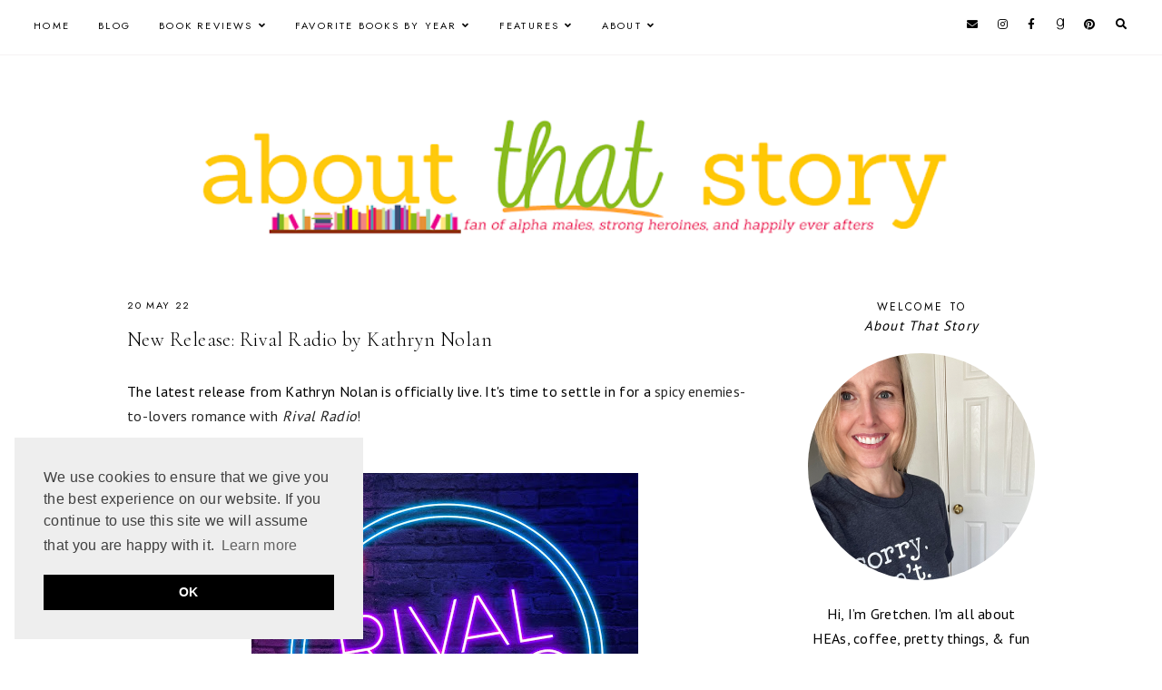

--- FILE ---
content_type: text/html; charset=UTF-8
request_url: https://www.aboutthatstory.com/2022/05/new-release-rival-radio-by-kathryn-nolan.html
body_size: 35446
content:
<!DOCTYPE html>
<html class='v2' dir='ltr' lang='en' xmlns='http://www.w3.org/1999/xhtml' xmlns:b='http://www.google.com/2005/gml/b' xmlns:data='http://www.google.com/2005/gml/data' xmlns:expr='http://www.google.com/2005/gml/expr'>
<head>
<link href='https://www.blogger.com/static/v1/widgets/335934321-css_bundle_v2.css' rel='stylesheet' type='text/css'/>
<!-- Google tag (gtag.js) -->
<script async='async' src='https://www.googletagmanager.com/gtag/js?id=G-9J9LMBWY4E'></script>
<script>
  window.dataLayer = window.dataLayer || [];
  function gtag(){dataLayer.push(arguments);}
  gtag('js', new Date());

  gtag('config', 'G-9J9LMBWY4E');
</script>
<link href='//ajax.googleapis.com' rel='dns-prefetch'/>
<link href='//fonts.googleapis.com' rel='dns-prefetch'/>
<link href='//cdnjs.cloudflare.com' rel='dns-prefetch'/>
<!-- jQuery -->
<script src='https://ajax.googleapis.com/ajax/libs/jquery/1.12.2/jquery.min.js' type='text/javascript'></script>
<!-- Google Fonts -->
<link href='https://fonts.googleapis.com/css?family=Cormorant+Garamond:300,400,400italic,700,700italic|Jost:400,400italic,600,600italic' rel='stylesheet' type='text/css'/>
<!-- Font Awesome (ver 5.15.3) -->
<link crossorigin='anonymous' href='https://cdnjs.cloudflare.com/ajax/libs/font-awesome/5.15.3/css/all.min.css' integrity='sha512-iBBXm8fW90+nuLcSKlbmrPcLa0OT92xO1BIsZ+ywDWZCvqsWgccV3gFoRBv0z+8dLJgyAHIhR35VZc2oM/gI1w==' rel='stylesheet'/>
<!-- FitVids -->
<script crossorigin='anonymous' integrity='sha512-/2sZKAsHDmHNoevKR/xsUKe+Bpf692q4tHNQs9VWWz0ujJ9JBM67iFYbIEdfDV9I2BaodgT5MIg/FTUmUv3oyQ==' src='https://cdnjs.cloudflare.com/ajax/libs/fitvids/1.2.0/jquery.fitvids.min.js'></script>
<!-- Swiper Slider (ver 6.5.8) -->
<script crossorigin='anonymous' integrity='sha512-sAHYBRXSgMOV2axInO6rUzuKKM5SkItFLlLHQ8YjRD+FBwowtATOs4njP9oim3/MzyAGrB52SLDjpAOLcOT9TA==' src='https://cdnjs.cloudflare.com/ajax/libs/Swiper/6.5.8/swiper-bundle.min.js'></script>
<link crossorigin='anonymous' href='https://cdnjs.cloudflare.com/ajax/libs/Swiper/6.5.8/swiper-bundle.min.css' integrity='sha512-eeBbzvdY28BPYqEsAv4GU/Mv48zr7l0cI6yhWyqhgRoNG3sr+Q2Fr6751bA04Cw8SGUawtVZlugHm5H1GOU/TQ==' rel='stylesheet'/>
<meta content='IE=EmulateIE7' http-equiv='X-UA-Compatible'/>
<meta content='width=device-width,initial-scale=1.0' name='viewport'/>
<meta content='text/html; charset=UTF-8' http-equiv='Content-Type'/>
<meta content='blogger' name='generator'/>
<link href='https://www.aboutthatstory.com/favicon.ico' rel='icon' type='image/x-icon'/>
<link href='https://www.aboutthatstory.com/2022/05/new-release-rival-radio-by-kathryn-nolan.html' rel='canonical'/>
<link rel="alternate" type="application/atom+xml" title="About That Story - Atom" href="https://www.aboutthatstory.com/feeds/posts/default" />
<link rel="alternate" type="application/rss+xml" title="About That Story - RSS" href="https://www.aboutthatstory.com/feeds/posts/default?alt=rss" />
<link rel="service.post" type="application/atom+xml" title="About That Story - Atom" href="https://www.blogger.com/feeds/4610952512416057362/posts/default" />

<link rel="alternate" type="application/atom+xml" title="About That Story - Atom" href="https://www.aboutthatstory.com/feeds/3797314637044361637/comments/default" />
<!--Can't find substitution for tag [blog.ieCssRetrofitLinks]-->
<link href='https://blogger.googleusercontent.com/img/b/R29vZ2xl/AVvXsEjiMDu_naICqAe3x237b1HoY4Cj5YpqwbpAs7FZiOSwJANoNnWMa-T1c7Pq16dFd7ZLoD6JVG8X-3ccSvMYAR7ccATgtDvkVNxR0G72hYQxlqsxbfmHfQK0XWL89WhfFWt44pSMGBOV9q2xbdJOzq-XOTYtX96ruGesDZ1Q9tSL8na2DRiZK09NdU4j/w426-h640/Rival%20Radio.jpg' rel='image_src'/>
<meta content='https://www.aboutthatstory.com/2022/05/new-release-rival-radio-by-kathryn-nolan.html' property='og:url'/>
<meta content='New Release: Rival Radio by Kathryn Nolan' property='og:title'/>
<meta content='About That Story is a romance book blog featuring reviews, spotlights, and excerpts for Contemporary, Historical, Paranormal and Romantic Suspense.' property='og:description'/>
<meta content='https://blogger.googleusercontent.com/img/b/R29vZ2xl/AVvXsEjiMDu_naICqAe3x237b1HoY4Cj5YpqwbpAs7FZiOSwJANoNnWMa-T1c7Pq16dFd7ZLoD6JVG8X-3ccSvMYAR7ccATgtDvkVNxR0G72hYQxlqsxbfmHfQK0XWL89WhfFWt44pSMGBOV9q2xbdJOzq-XOTYtX96ruGesDZ1Q9tSL8na2DRiZK09NdU4j/w1200-h630-p-k-no-nu/Rival%20Radio.jpg' property='og:image'/>
<title>New Release: Rival Radio by Kathryn Nolan &#8212; About That Story</title>
<!-- Twitter Cards -->
<!-- post pages -->
<meta content='summary_large_image' name='twitter:card'/>
<meta content='' name='twitter:description'/>
<meta content='New Release: Rival Radio by Kathryn Nolan' name='twitter:title'/>
<meta content='https://blogger.googleusercontent.com/img/b/R29vZ2xl/AVvXsEjiMDu_naICqAe3x237b1HoY4Cj5YpqwbpAs7FZiOSwJANoNnWMa-T1c7Pq16dFd7ZLoD6JVG8X-3ccSvMYAR7ccATgtDvkVNxR0G72hYQxlqsxbfmHfQK0XWL89WhfFWt44pSMGBOV9q2xbdJOzq-XOTYtX96ruGesDZ1Q9tSL8na2DRiZK09NdU4j/w426-h640/Rival%20Radio.jpg' name='twitter:image'/>
<script type='module'>//<![CDATA[
(function (jQuery) {
"use strict";
jQuery(document).ready(function () {
const swiper = new Swiper( '.swiper-container', {
autoplay: true,
loop: true,
speed: 900,
spaceBetween: 10,
effect: 'slide',
centeredSlides: true,
// Pagination.
pagination: {
  el: '.swiper-pagination',
  clickable: true,
},
// Arrows.
navigation: {
  nextEl: '.swiper-button-next',
  prevEl: '.swiper-button-prev',
},
// Responsive.
breakpoints: {
  640: { slidesPerView: 1.3, },
  970: { slidesPerView: 1.8, },
}
});
});
})(jQuery);
//]]></script>
<script>//<![CDATA[
// Post Slider
// Written by XOmisse for xomisse.com
// Do NOT remove credits
function postslider(json){var numPosts=json.feed.openSearch$totalResults.$t;var indexPosts=new Array();document.write('<div class="swiper-outer">');if(showarrows==true){document.write('<div class="swiper-button-prev"><span class="left-arrow"></span></div><div class="swiper-button-next"><span class="right-arrow"></span></div>')}document.write('<ul class="swiper-container"><div class="swiper-wrapper">');for(var i=0;i<numPosts;++i){indexPosts[i]=i}if(random_posts==!0){indexPosts.sort(function(){return 0.5-Math.random()})}if(numposts>numPosts){numposts=numPosts}for(i=0;i<numposts;++i){var entry=json.feed.entry[indexPosts[i]];var posttitle=entry.title.$t;for(var k=0;k<entry.link.length;k++){if(entry.link[k].rel=='alternate'){posturl=entry.link[k].href;break}}if("content"in entry){var postcontent=entry.content.$t}s=postcontent;a=s.indexOf("<img");b=s.indexOf("src=\"",a);c=s.indexOf("\"",b+5);d=s.substr(b+5,c-b-5);if((a!=-1)&&(b!=-1)&&(c!=-1)&&(d!="")){var thumburl=d}else var thumburl='https://3.bp.blogspot.com/-542AOxuoSCw/VfiLKUxzniI/AAAAAAAACLc/QkQHLufdbAY/s1600/1.jpg';var o=entry.published.$t;var p=o.substring(0,4);var q=o.substring(5,7);var r=o.substring(8,10);var t=new Array();t[1]="Jan";t[2]="Feb";t[3]="Mar";t[4]="Apr";t[5]="May";t[6]="Jun";t[7]="Jul";t[8]="Aug";t[9]="Sep";t[10]="Oct";t[11]="Nov";t[12]="Dec";var z=buttontext;document.write('<li class="swiper-slide">');document.write('<div class="slider-inside">');document.write('<div class="slider-image"><a href="'+posturl+'"><div class="slider-thumbnail" style="background:url('+thumburl+')"></div></a></div>');if(showpostcontent==true){document.write('<a href="'+posturl+'"><div class="slider-content"><div class="slider--content">');if(showpostdate==true){document.write('<div class="slider-date">'+r+' '+t[parseInt(q,10)]+' '+p+'</div>')}document.write('<div class="slider-title">'+posttitle+'</div>');var re=/<\S[^>]*>/g;postcontent=postcontent.replace(re,"");if(showpostsummary==!0){if(postcontent.length<numchars){document.write('<div class="slider-snippet">'+postcontent+'... </div>')}else{postcontent=postcontent.substring(0,numchars);var quoteEnd=postcontent.lastIndexOf(" ");postcontentl=postcontent.substring(0,quoteEnd);document.write('<div class="slider-snippet">'+postcontent+'... </div>')}}if(displaymore==true){document.write('<div class="slider-button"><span>'+z+'</span></div>')}document.write('<div class="slider-overlay"></div>');document.write('</div></div></a>')}document.write('</div>');document.write('</a></li>')}document.write('</div></ul>');if(showdots==true){document.write('<div class="swiper-pagination"></div>')}document.write('</div>')}
//]]></script>
<style type='text/css'>@font-face{font-family:'PT Sans';font-style:normal;font-weight:400;font-display:swap;src:url(//fonts.gstatic.com/s/ptsans/v18/jizaRExUiTo99u79D0-ExcOPIDUg-g.woff2)format('woff2');unicode-range:U+0460-052F,U+1C80-1C8A,U+20B4,U+2DE0-2DFF,U+A640-A69F,U+FE2E-FE2F;}@font-face{font-family:'PT Sans';font-style:normal;font-weight:400;font-display:swap;src:url(//fonts.gstatic.com/s/ptsans/v18/jizaRExUiTo99u79D0aExcOPIDUg-g.woff2)format('woff2');unicode-range:U+0301,U+0400-045F,U+0490-0491,U+04B0-04B1,U+2116;}@font-face{font-family:'PT Sans';font-style:normal;font-weight:400;font-display:swap;src:url(//fonts.gstatic.com/s/ptsans/v18/jizaRExUiTo99u79D0yExcOPIDUg-g.woff2)format('woff2');unicode-range:U+0100-02BA,U+02BD-02C5,U+02C7-02CC,U+02CE-02D7,U+02DD-02FF,U+0304,U+0308,U+0329,U+1D00-1DBF,U+1E00-1E9F,U+1EF2-1EFF,U+2020,U+20A0-20AB,U+20AD-20C0,U+2113,U+2C60-2C7F,U+A720-A7FF;}@font-face{font-family:'PT Sans';font-style:normal;font-weight:400;font-display:swap;src:url(//fonts.gstatic.com/s/ptsans/v18/jizaRExUiTo99u79D0KExcOPIDU.woff2)format('woff2');unicode-range:U+0000-00FF,U+0131,U+0152-0153,U+02BB-02BC,U+02C6,U+02DA,U+02DC,U+0304,U+0308,U+0329,U+2000-206F,U+20AC,U+2122,U+2191,U+2193,U+2212,U+2215,U+FEFF,U+FFFD;}</style>
<style id='page-skin-1' type='text/css'><!--
/** ~
* Name:           Rosamund
* Version:        3.0
* Last Update:    8 May 2021
* Designer:       Eve
* URLs:           https://soulmuse.design
*                 https://www.etsy.com/shop/soulmusedesign
* ~ **/
/* Variable definitions
=======================
<Group description="Sizing" selector="body">
<Variable name="container.width" description="Container Width" type="length" default="0" min="0" max="1260px"/>
<Variable name="content.width" description="Post Width" type="length" default="0" min="0" max="1260px"/>
<Variable name="item.content.width" description="Post Width (No Sidebar)" type="length" default="0" min="0" max="1260px"/>
<Variable name="archive.width" description="Home, Archive, Label and Search Width" type="length" default="0" min="0" max="1260px"/>
</Group>
<Group description="Page Text" selector="body">
<Variable name="body.font" description="Font" type="font" default="normal normal 16px Cormorant Garamond, serif"/>
<Variable name="body.text.color" description="Text Color" type="color" default="#000000"/>
</Group>
<Group description="Headings" selector="h1,h2,h3,h4">
<Variable name="h1.h2.font" description="H1 + H2 Font" type="font" default="300 normal 20px Cormorant Garamond, serif"/>
<Variable name="h1.font.size" description="H1 Font Size" type="length" default="0" min="0" max="60px"/>
<Variable name="h2.font.size" description="H2 Font Size" type="length" default="0" min="0" max="60px"/>
<Variable name="h3.h4.font" description="H3 + H4 Font" type="font" default="normal normal 15px Jost, sans-serif"/>
<Variable name="h3.font.size" description="H3 Font Size" type="length" default="0" min="0" max="60px"/>
<Variable name="h4.font.size" description="H4 Font Size" type="length" default="0" min="0" max="60px"/>
</Group>
<Group description="Backgrounds" selector=".body-fauxcolumns-outer">
<Variable name="body.background" description="Site Background" type="color" default="#ffffff"/>
<Variable name="header.background.color" description="Header Background" type="color" default="transparent"/>
<Variable name="content.background.color" description="Content Background" type="color" default="transparent"/>
<Variable name="content.background.padding" description="Content Padding (Top + Bottom)" type="length" default="0" min="0" max="100px"/>
<Variable name="post.background.color" description="Post Background" type="color" default="transparent"/>
<Variable name="post.background.padding" description="Post Padding (Top + Bottom)" type="length" default="0" min="0" max="100px"/>
<Variable name="widget.background.color" description="Sidebar Widget Background" type="color" default="transparent"/>
<Variable name="widget.background.padding" description="Sidebar Widget Padding (Top + Bottom)" type="length" default="0" min="0" max="60px"/>
</Group>
<Group description="Links" selector=".main-outer">
<Variable name="link.color" description="Link Color" type="color" default="#ac91a2"/>
<Variable name="link.hover.color" description="Hover Color" type="color" default="#000000"/>
<Variable name="post.link.color" description="Post Link Color" type="color" default="#000000"/>
<Variable name="post.link.color.hover" description="Post Link Color (Hover)" type="color" default="#000000"/>
<Variable name="post.link.background" description="Post Link Background Color" type="color" default="#e6dfe4"/>
</Group>
<Group description="Blog Title" selector=".header-widget h1">
<Variable name="header.image.size" description="Header Image Size" type="length" default="0" min="0" max="1290px"/>
<Variable name="header.font" description="Font" type="font" default="300 normal 60px Cormorant Garamond, serif"/>
<Variable name="header.font.size" description="Font Size (Mobile)" type="length" default="0" min="0" max="60px"/>
<Variable name="header.text.color" description="Title Color" type="color" default="#000000" />
</Group>
<Group description="Blog Description" selector=".header-widget p">
<Variable name="description.font" description="Font" type="font" default="normal normal 11px Jost, sans-serif"/>
<Variable name="description.text.color" description="Description Color" type="color" default="#000000"/>
</Group>
<Group description="Menu (Primary)" selector=".nav-primary">
<Variable name="nav1.font" description="Font" type="font" default="normal normal 11px Jost, sans-serif"/>
<Variable name="nav1.bg" description="Background Color" type="color" default="#ffffff"/>
<Variable name="nav1.border" description="Border Color" type="color" default="#f5f2f4"/>
<Variable name="nav1.color" description="Link Color" type="color" default="#000000"/>
<Variable name="nav1.color.hover" description="Link Color (Hover)" type="color" default="#000000"/>
<Variable name="nav1.dropdown.bg" description="Dropdown Background Color" type="color" default="#ffffff"/>
<Variable name="nav1.dropdown.border" description="Dropdown Border + Background (Hover)" type="color" default="#f5f2f4"/>
<Variable name="nav1.dropdown.color" description="Dropdown Link Color" type="color" default="#000000"/>
<Variable name="nav1.dropdown.color.hover" description="Dropdown Link Color (Hover)" type="color" default="#c9b8c3"/>
</Group>
<Group description="Menu (Secondary)" selector=".nav-secondary">
<Variable name="nav2.font" description="Font" type="font" default="normal normal 11px Jost, sans-serif"/>
<Variable name="nav2.bg" description="Background Color" type="color" default="#ffffff"/>
<Variable name="nav2.border" description="Border Color" type="color" default="#f5f2f4"/>
<Variable name="nav2.color" description="Link Color" type="color" default="#000000"/>
<Variable name="nav2.color.hover" description="Link Color (Hover)" type="color" default="#000000"/>
<Variable name="nav2.dropdown.bg" description="Dropdown Background Color" type="color" default="#ffffff"/>
<Variable name="nav2.dropdown.border" description="Dropdown Border + Background (Hover)" type="color" default="#f5f2f4"/>
<Variable name="nav2.dropdown.color" description="Dropdown Link Color" type="color" default="#000000"/>
<Variable name="nav2.dropdown.color.hover" description="Dropdown Link Color (Hover)" type="color" default="#c9b8c3"/>
</Group>
<Group description="Social Icons (Menu)" selector=".site-nav .social-icons">
<Variable name="nav.social.icons.size" description="Social Icons Size" type="length" default="0" min="0" max="30px"/>
<Variable name="nav.social.icons.color" description="Social Icons Color" type="color" default="#000000"/>
<Variable name="nav.social.icons.color.hover" description="Social Icons Color (Hover)" type="color" default="#c9b8c3"/>
</Group>
<Group description="Search Form (Menu)" selector=".nav-search">
<Variable name="search.form.overlay.background" description="Search Box Background Color" type="color" default="#ffffff"/>
</Group>
<Group description="Post Title" selector=".post-title,.archive-title,.comments h4">
<Variable name="post.title.font" description="Post Title Font" type="font" default="300 normal 22px Cormorant Garamond, serif"/>
<Variable name="post.title.font.size" description="Post Title Font Size (Grid)" type="length" default="0" min="0" max="30px"/>
<Variable name="post.title.color" description="Post Title Color" type="color" default="#000000"/>
<Variable name="post.title.link" description="Post Title Link Color" type="color" default="#000000"/>
<Variable name="post.title.link.hover" description="Post Title Link Color (Hover)" type="color" default="#000000"/>
</Group>
<Group description="Post Meta and Footer" selector=".post-meta,.post-footer">
<Variable name="post.meta.font" description="Meta and Footer Font" type="font" default="normal normal 11px Jost, sans-serif"/>
<Variable name="post.meta.color" description="Meta and Footer Color" type="color" default="#000000"/>
<Variable name="post.meta.link" description="Meta and Footer Link" type="color" default="#000000"/>
<Variable name="post.meta.link.hover" description="Meta and Footer Link (Hover)" type="color" default="#c9b8c3"/>
<Variable name="post.footer.border" description="Post Footer Border" type="color" default="#f5f2f4"/>
<Variable name="post.share.icon.size" description="Post Share Icon Size" type="length" default="0" min="0" max="25px"/>
</Group>
<Group description="Blockquote" selector="blockquote">
<Variable name="blockquote.color" description="Blockquote Text Color" type="color" default="#000000"/>
<Variable name="blockquote.background" description="Blockquote Background Color" type="color" default="#f5f2f4"/>
<Variable name="list.number.color" description="Numbered List: Number Color" type="color" default="#c9b8c3"/>
<Variable name="list.bullet.color" description="Bulleted List: Bullet Color" type="color" default="#c9b8c3"/>
</Group>
<Group description="Buttons" selector="button">
<Variable name="button.font" description="Buttons Font" type="font" default="normal normal 11px Cormorant Garamond, serif"/>
<Variable name="button.color" description="Buttons Link Color" type="color" default="#000000"/>
<Variable name="button.color.hover" description="Buttons Link Color (Hover)" type="color" default="#c9b8c3"/>
<Variable name="button.bg" description="Buttons Link Background Color" type="color" default="#f5f2f4"/>
<Variable name="button.bg.hover" description="Buttons Link Background Color (Hover)" type="color" default="#f5f2f4"/>
</Group>
<Group description="Related Posts" selector=".related-posts">
<Variable name="related.post.title.font" description="Related Post Titles Font" type="font" default="300 normal 12px Cormorant Garamond, serif"/>
<Variable name="related.post.title.color" description="Related Post Titles Color" type="color" default="#000000"/>
<Variable name="related.post.title.background" description="Related Post Titles Background (Hover)" type="color" default="#ffffff"/>
</Group>
<Group description="Comments" selector=".comments">
<Variable name="comment.author.font" description="Comment Author Name Font" type="font" default="bold normal 15px Jost, sans-serif"/>
<Variable name="comment.author.color" description="Comment Author Name Color" type="color" default="#000000"/>
<Variable name="comment.meta.font" description="Comment Meta Font" type="font" default="normal normal 11px Jost, sans-serif"/>
<Variable name="comment.meta.color" description="Comment Meta Color" type="color" default="#000000"/>
<Variable name="comment.meta.color.hover" description="Comment Meta Color (Hover)" type="color" default="#000000"/>
</Group>
<Group description="Post Pagination" selector=".post-pagination">
<Variable name="post.pagination.font" description="Post Pagination Font" type="font" default="300 normal 15px Cormorant Garamond, serif"/>
<Variable name="post.pagination.color" description="Post Pagination Color" type="color" default="#000000"/>
<Variable name="post.pagination.color.hover" description="Post Pagination Color (Hover)" type="color" default="#c9b8c3"/>
<Variable name="post.pagination.small.font" description="Prev/Next Font" type="font" default="normal normal 11px Jost, sans-serif"/>
<Variable name="post.pagination.small.color" description="Prev/Next Color" type="color" default="#000000"/>
</Group>
<Group description="Widget Titles" selector="h3.title">
<Variable name="widget.title.font" description="Widget Titles Font" type="font" default="normal normal 12px Jost, sans-serif"/>
<Variable name="widget.title.color" description="Widget Titles Color" type="color" default="#000000"/>
</Group>
<Group description="Widget Titles (Homepage)" selector=".homepage-container h3.title">
<Variable name="home.widget.title.font" description="Widget Titles Font" type="font" default="normal normal 16px Jost, sans-serif"/>
<Variable name="home.widget.title.color" description="Widget Titles Color" type="color" default="#000000"/>
</Group>
<Group description="Profile" selector=".profile-wrapper">
<Variable name="profile.width" description="Profile Width" type="length" default="0" min="0" max="1290px"/>
<Variable name="profile.color" description="Profile Text Color" type="color" default="#000000"/>
<Variable name="profile.background" description="Profile Background Color" type="color" default="#f5f2f4"/>
<Variable name="profile.padding" description="Profile Padding" type="length" default="0" min="0" max="120px"/>
<Variable name="profile.button.font" description="Profile Button Font" type="font" default="normal normal 10px Jost, sans-serif"/>
<Variable name="profile.button.color" description="Profile Button Color" type="color" default="#000000"/>
<Variable name="profile.button.color.hover" description="Profile Button Color (Hover)" type="color" default="#c9b8c3"/>
<Variable name="profile.button.background" description="Profile Button Background Color" type="color" default="#e6dfe4"/>
<Variable name="profile.button.background.hover" description="Profile Button Background Color (Hover)" type="color" default="#e6dfe4"/>
</Group>
<Group description="Social Icons" selector=".social-icons">
<Variable name="social.icons.size" description="Social Icons Size" type="length" default="0" min="0" max="25px"/>
<Variable name="social.icons.color" description="Social Icons Color" type="color" default="#000000"/>
<Variable name="social.icons.color.hover" description="Social Icons Color (Hover)" type="color" default="#c9b8c3"/>
</Group>
<Group description="Popular Posts, Featured Post" selector=".popular-posts,.featured-post">
<Variable name="popular.featured.font" description="Popular and Featured Title Font" type="font" default="300 normal 14px Cormorant Garamond, serif"/>
<Variable name="popular.featured.color" description="Popular and Featured Title Color" type="color" default="#000000"/>
<Variable name="popular.featured.color.hover" description="Popular and Featured Title Color (Hover)" type="color" default="#000000"/>
<Variable name="popular.featured.border" description="Popular and Featured Title Border" type="color" default="#f5f2f4"/>
<Variable name="popular.featured.background" description="Popular and Featured Title Background Color" type="color" default="#ffffff"/>
<Variable name="popular.featured.background.hover" description="Popular and Featured Title Background Color (Hover)" type="color" default="#f5f2f4"/>
</Group>
<Group description="Search Form" selector=".search-form">
<Variable name="search.input.font" description="Search Input Font" type="font" default="300 normal 11px Cormorant Garamond, serif"/>
<Variable name="search.input.color" description="Search Input Color" type="color" default="#000000"/>
<Variable name="search.input.background" description="Search Input Background Color" type="color" default="#ffffff"/>
<Variable name="search.input.border" description="Search Input Border" type="color" default="#f5f2f4"/>
<Variable name="search.submit.font" description="Search Submit Font" type="font" default="300 normal 11px Cormorant Garamond, serif"/>
<Variable name="search.submit.color" description="Search Submit Color" type="color" default="#000000"/>
<Variable name="search.submit.color.hover" description="Search Submit Color (Hover)" type="color" default="#c9b8c3"/>
<Variable name="search.submit.background" description="Search Submit Background Color" type="color" default="#f5f2f4"/>
<Variable name="search.submit.background.hover" description="Search Submit Background Color (Hover)" type="color" default="#f5f2f4"/>
</Group>
<Group description="Contact Form" selector=".contact-form">
<Variable name="contact.input.font" description="Contact Input Font" type="font" default="300 normal 11px Cormorant Garamond, serif"/>
<Variable name="contact.input.color" description="Contact Input Color" type="color" default="#000000"/>
<Variable name="contact.input.background" description="Contact Input Background Color" type="color" default="#ffffff"/>
<Variable name="contact.input.border" description="Contact Input Border" type="color" default="#f5f2f4"/>
<Variable name="contact.submit.font" description="Contact Button Font" type="font" default="300 normal 11px Cormorant Garamond, serif"/>
<Variable name="contact.submit.color" description="Contact Button Color" type="color" default="#000000"/>
<Variable name="contact.submit.color.hover" description="Contact Button Color (Hover)" type="color" default="#c9b8c3"/>
<Variable name="contact.submit.background" description="Contact Button Background Color" type="color" default="#f5f2f4"/>
<Variable name="contact.submit.background.hover" description="Contact Button Background Color (Hover)" type="color" default="#f5f2f4"/>
</Group>
<Group description="Labels" selector=".Label ul">
<Variable name="labels.font" description="Labels Font" type="font" default="normal normal 11px Jost, sans-serif"/>
<Variable name="labels.color" description="Labels Link Color" type="color" default="#000000"/>
<Variable name="labels.color.hover" description="Labels Link Color (Hover)" type="color" default="#ac91a2"/>
<Variable name="labels.border" description="Labels Border" type="color" default="#f5f2f4"/>
</Group>
<Group description="Archives" selector=".BlogArchive ul">
<Variable name="archives.font" description="Archives Font" type="font" default="normal normal 11px Jost, sans-serif"/>
<Variable name="archives.color" description="Archives Link Color" type="color" default="#000000"/>
<Variable name="archives.color.hover" description="Archives Link Color (Hover)" type="color" default="#ac91a2"/>
<Variable name="archives.count.color" description="Archives Post Count Color" type="color" default="#999999"/>
<Variable name="archives.border" description="Archives Border" type="color" default="#f5f2f4"/>
</Group>
<Group description="Newsletter" selector="#mc_embed_signup">
<Variable name="newsletter.width" description="Newsletter Width" type="length" default="0" min="0" max="1290px"/>
<Variable name="newsletter.color" description="Newsletter Text Color" type="color" default="#000000"/>
<Variable name="newsletter.background" description="Newsletter Background Color" type="color" default="#f5f2f4"/>
<Variable name="newsletter.padding" description="Newsletter Padding" type="length" default="0" min="0" max="120px"/>
<Variable name="newsletter.input.font" description="Newsletter Input Font" type="font" default="300 normal 11px Cormorant Garamond, serif"/>
<Variable name="newsletter.input.color" description="Newsletter Input Color" type="color" default="#000000"/>
<Variable name="newsletter.input.border" description="Newsletter Border Color" type="color" default="#ffffff"/>
<Variable name="newsletter.input.background" description="Newsletter Input Background Color" type="color" default="#ffffff"/>
<Variable name="newsletter.button.font" description="Newsletter Button Font" type="font" default="300 normal 11px Cormorant Garamond, serif"/>
<Variable name="newsletter.button.color" description="Newsletter Button Color" type="color" default="#000000"/>
<Variable name="newsletter.button.color.hover" description="Newsletter Button Color (Hover)" type="color" default="#c9b8c3"/>
<Variable name="newsletter.button.background" description="Newsletter Button Background Color" type="color" default="#ffffff"/>
<Variable name="newsletter.button.background.hover" description="Newsletter Button Background Color (Hover)" type="color" default="#ffffff"/>
</Group>
<Group description="Newsletter (Sidebar, Footer Grid)" selector="#mc_embed_signup">
<Variable name="tiny.newsletter.input.font" description="Newsletter Input Font" type="font" default="300 normal 11px Cormorant Garamond, serif"/>
<Variable name="tiny.newsletter.input.color" description="Newsletter Input Color" type="color" default="#000000"/>
<Variable name="tiny.newsletter.input.border" description="Newsletter Border Color" type="color" default="#f5f2f4"/>
<Variable name="tiny.newsletter.input.background" description="Newsletter Input Background Color" type="color" default="#ffffff"/>
<Variable name="tiny.newsletter.button.font" description="Newsletter Button Font" type="font" default="300 normal 11px Cormorant Garamond, serif"/>
<Variable name="tiny.newsletter.button.color" description="Newsletter Button Color" type="color" default="#000000"/>
<Variable name="tiny.newsletter.button.color.hover" description="Newsletter Button Color (Hover)" type="color" default="#c9b8c3"/>
<Variable name="tiny.newsletter.button.background" description="Newsletter Button Background Color" type="color" default="#f5f2f4"/>
<Variable name="tiny.newsletter.button.background.hover" description="Newsletter Button Background Color (Hover)" type="color" default="#f5f2f4"/>
</Group>
<Group description="Featured Box" selector=".featured-box">
<Variable name="featured.box.title.font" description="Featured Box Title Font" type="font" default="normal normal 15px Jost, sans-serif"/>
<Variable name="featured.box.title.color" description="Featured Box Title Color" type="color" default="#000000"/>
<Variable name="featured.box.caption.font" description="Featured Box Caption Font" type="font" default="normal normal 15px Cormorant Garamond, serif"/>
<Variable name="featured.box.caption.color" description="Featured Box Caption Color" type="color" default="#000000"/>
<Variable name="featured.box.background" description="Featured Box Text Background" type="color" default="#ffffff"/>
</Group>
<Group description="Slider" selector=".slider-container">
<Variable name="slider.title.font" description="Slider Title Font" type="font" default="300 normal 20px Cormorant Garamond, serif"/>
<Variable name="slider.overlay" description="Slider Text Background Color" type="color" default="#ffffff" />
<Variable name="slider.title.color" description="Slider Title Color" type="color" default="#000000" />
<Variable name="slider.date.font" description="Slider Date Font" type="font" default="normal normal 11px Jost, sans-serif"/>
<Variable name="slider.date.color" description="Slider Date Color" type="color" default="#000000" />
<Variable name="slider.snippet.font.size" description="Slider Snippet Font Size" type="length" default="0" min="0" max="30px"/>
<Variable name="slider.snippet.color" description="Slider Snippet Color" type="color" default="#000000" />
<Variable name="slider.arrows.color" description="Slider Arrows Color" type="color" default="#000000" />
<Variable name="slider.dots.color" description="Slider Dots Color" type="color" default="#e6dfe4" />
</Group>
<Group description="YouTube" selector=".youtube-wrapper">
<Variable name="youtube.width" description="YouTube Width" type="length" default="0" min="0" max="1290px"/>
<Variable name="youtube.color" description="YouTube Text Color" type="color" default="#000000"/>
<Variable name="youtube.background" description="YouTube Background Color" type="color" default="#f5f2f4"/>
<Variable name="youtube.padding" description="YouTube Padding" type="length" default="0" min="0" max="120px"/>
<Variable name="youtube.icon.color" description="YouTube Icon Color" type="color" default="#f5f2f4"/>
<Variable name="youtube.overlay" description="YouTube Background Color (Hover)" type="color" default="#ffffff"/>
</Group>
<Group description="Pinterest" selector=".pinterest">
<Variable name="pinterest.icon.color" description="Pinterest Icon Color" type="color" default="#f5f2f4"/>
<Variable name="pinterest.overlay" description="Pinterest Background Color (Hover)" type="color" default="#ffffff"/>
</Group>
<Group description="Site Footer" selector=".site-footer">
<Variable name="site.footer.font" description="Site Footer Font" type="font" default="normal normal 11px Jost, sans-serif"/>
<Variable name="site.footer.bg" description="Site Footer Background Color" type="color" default="#ffffff"/>
<Variable name="site.footer.color" description="Site Footer Color" type="color" default="#000000"/>
<Variable name="site.footer.link" description="Site Footer Links" type="color" default="#000000"/>
<Variable name="site.footer.link.hover" description="Site Footer Links (Hover)" type="color" default="#ac91a2"/>
</Group>
<Group description="Instagram Page" selector=".instagram-menu">
<Variable name="instagram.menu.font" description="Instagram Menu Font" type="font" default="normal normal 11px Jost, sans-serif"/>
<Variable name="instagram.menu.color" description="Instagram Menu Color" type="color" default="#000000"/>
<Variable name="instagram.menu.color.hover" description="Instagram Menu Color (Hover)" type="color" default="#000000"/>
<Variable name="instagram.menu.bg" description="Instagram Menu Background Color" type="color" default="#ffffff"/>
<Variable name="instagram.menu.bg.hover" description="Instagram Menu Background Color (Hover)" type="color" default="#e6dfe4"/>
</Group>
<Group description="Selection and Scrollbar" selector="body">
<Variable name="selection.color" description="Selection Color" type="color" default="#000000"/>
<Variable name="selection.background" description="Selection Background Color" type="color" default="#f5f2f4"/>
<Variable name="scrollbar.background" description="Scrollbar Background Color" type="color" default="#ffffff"/>
<Variable name="scrollbar.thumb.color" description="Scrollbar Thumb Color" type="color" default="#f5f2f4"/>
</Group>
<Group description="Back To Top Arrow" selector=".back-to-top i">
<Variable name="back.to.top.color" description="Arrow Color" type="color" default="#000000"/>
<Variable name="back.to.top.color.hover" description="Arrow Color (Hover)" type="color" default="#c9b8c3"/>
<Variable name="back.to.top.background" description="Arrow Background Color" type="color" default="#e6dfe4"/>
<Variable name="back.to.top.background.hover" description="Arrow Background Color (Hover)" type="color" default="#e6dfe4"/>
</Group>
<Variable name="startSide" description="Side where text starts in blog language" type="automatic" default="left"/>
<Variable name="endSide" description="Side where text ends in blog language" type="automatic" default="right"/>
*/
/** ~
* ~ NORMALIZE
* ~ **/
/*! normalize.css v3.0.1 | MIT License | git.io/normalize */
html{font-family:sans-serif;-ms-text-size-adjust:100%;-webkit-text-size-adjust:100%}body{margin:0}article,aside,details,figcaption,figure,footer,header,hgroup,main,nav,section,summary{display:block}audio,canvas,progress,video{display:inline-block;vertical-align:baseline}audio:not([controls]){display:none;height:0}[hidden],template{display:none}a{background:transparent}a:active,a:hover{outline:0}abbr[title]{border-bottom:1px dotted}b,strong{font-weight:bold}dfn{font-style:italic}h1{font-size:2em;margin:.67em 0}mark{background:#ff0;color:#000}small{font-size:80%}sub,sup{font-size:75%;line-height:0;position:relative;vertical-align:baseline}sup{top:-0.5em}sub{bottom:-0.25em}img{border:0}svg:not(:root){overflow:hidden}figure{margin:1em 40px}hr{-moz-box-sizing:content-box;box-sizing:content-box;height:0}pre{overflow:auto}code,kbd,pre,samp{font-family:monospace,monospace;font-size:1em}button,input,optgroup,select,textarea{color:inherit;font:inherit;margin:0}button{overflow:visible}button,select{text-transform:none}button,html input[type="button"],input[type="reset"],input[type="submit"]{-webkit-appearance:button;cursor:pointer}button[disabled],html input[disabled]{cursor:default}button::-moz-focus-inner,input::-moz-focus-inner{border:0;padding:0}input{line-height:normal}input[type="checkbox"],input[type="radio"]{box-sizing:border-box;padding:0}input[type="number"]::-webkit-inner-spin-button,input[type="number"]::-webkit-outer-spin-button{height:auto}input[type="search"]{-webkit-appearance:textfield;-moz-box-sizing:content-box;-webkit-box-sizing:content-box;box-sizing:content-box}input[type="search"]::-webkit-search-cancel-button,input[type="search"]::-webkit-search-decoration{-webkit-appearance:none}fieldset{border:1px solid #c0c0c0;margin:0 2px;padding:.35em .625em .75em}legend{border:0;padding:0}textarea{overflow:auto}optgroup{font-weight:bold}table{border-collapse:collapse;border-spacing:0}td,th{padding:0}.section{margin:0;}
/** ~
* ~ GENERAL
* ~ **/
.site-wrapper {
word-wrap: break-word;
}
body {
font: normal normal 16px PT Sans;
color: #000000;
background-color: #ffffff;
letter-spacing: 0.3px;
margin: 0;
overflow-x: hidden;
}
a:link, a:visited, h3.title a:focus, h3.title a:hover {
color: #ac7096;
text-decoration: none;
}
a:focus, a:hover, h3.title a, h3.title a:visited {
color: #000000;
text-decoration: none;
}
.post-body a, .post-body a:visited {
color: #7096ac;
box-shadow: inset 0 -0.55em #FFFFFF;
}
.post-body a:focus, .post-body a:hover {
color: #ac7096;
box-shadow: inset 0 -1.1em #FFFFFF;
}
a.post-image-link {
box-shadow: none !important;
}
blockquote {
color: #000000;
background-color: #f5f2f4;
margin: 24px 0 !important;
padding: 20px !important;
}
.post-body ol {
list-style: none;
counter-reset: my-awesome-counter;
padding: 0 0 24px 24px;
margin: 0 !important;
}
.post-body ol > li {
counter-increment: my-awesome-counter;
}
.post-body ol > li::before {
content: counter(my-awesome-counter);
color: #c9b8c3;
font: 600 normal 14px Jost, sans-serif;
margin-right: 10px;
}
.post-body ul {
list-style: none;
line-height: 1.7 !important;
padding: 0 0 24px 24px !important;
margin: 0 !important;
}
.post-body ul li::before {
content: '';
width: 7px;
height: 7px;
display: inline-block;
background-color: #c9b8c3;
border-radius: 50%;
margin-right: 10px;
vertical-align: middle;
top: -1px;
position: relative;
}
::-moz-selection {
color: #000000;
background: #f5f2f4;
}
::selection {
color: #000000;
background: #f5f2f4;
}
::-webkit-scrollbar {
width: 13px;
}
::-webkit-scrollbar-track {
background: #ffffff;
}
::-webkit-scrollbar-thumb, ::-webkit-scrollbar-thumb:hover, ::-webkit-scrollbar-thumb:window-inactive {
background: #f5f2f4;
}
*, *:after, *:before {
-webkit-box-sizing: border-box;
-moz-box-sizing: border-box;
box-sizing: border-box;
}
a, img, span, button, input[type="submit"], .back-to-top i, .related-post a::after, .related-post-title, .youtube-video a::before, .pinterest-item a::before, .pinterest-item a::after {
-webkit-transition: all 0.4s ease;
-moz-transition: all 0.4s ease;
-ms-transition: all 0.4s ease;
-o-transition: all 0.4s ease;
transition: all 0.4s ease;
}
p {
margin: 0 0 1.4em;
}
img {
max-width: 100%;
height: auto;
vertical-align: top;
}
.post-body img {
margin: 0 0 1.4em;
}
.post-body a {
padding: 0 !important;
}
.separator, .separator > a {
margin: 0 !important;
}
.post-body a[style*="float: left"] img {
padding: 0 20px 0 0 !important;
}
.post-body a[style*="float: right"] img {
padding: 0 0 0 20px !important;
}
strong, b {
font-weight: bold;
}
em, i {
font-style: italic;
}
:focus {
outline: 0;
}
/** ~
* ~ HEADINGS
* ~ **/
h1, h2, h3, h4 {
margin: 0 0 1.2em;
}
h1, h2 {
font: 300 normal 20px Cormorant Garamond, serif;
letter-spacing: .02em;
}
h1 {
font-size: 22px;
}
h2 {
font-size: 19px;
}
h2, h3, h4 {
text-transform: uppercase;
letter-spacing: .15em;
}
h3, h4 {
font: normal normal 15px Jost, sans-serif;
}
h3 {
font-size: 15px;
}
h4 {
font-size: 12px;
}
/** ~
* ~ SITE HEADER
* ~ **/
.site-header {
padding: 4em 0;
text-align: center;
background-color: transparent;
}
.site-header img {
max-width: 970px;
width: 90%;
}
.header-widget h1 {
font: 300 normal 60px Cormorant Garamond, serif;
text-transform: uppercase;
letter-spacing: .08em;
line-height: 1;
margin: 0 !important;
}
.header-widget h1, .header-widget h1 a, .header-widget h1 a:visited, .header-widget h1 a:focus, .header-widget h1 a:hover {
color: #000000;
}
.header-widget p {
font: normal normal 11px Jost, sans-serif;
color: #000000;
text-transform: uppercase;
letter-spacing: .2em;
line-height: 1;
margin: 10px 0 0;
}
@media screen and (max-width: 970px) {
.header-widget h1 {
font-size: 36px;
}
}
/** ~
* ~ SITE NAVIGATION
* ~ **/
/* Menu (Before Header) */
.nav-primary {
font: normal normal 11px Jost, sans-serif;
background-color: #ffffff;
border-bottom: 1px solid #f5f2f4;
}
.nav-primary a, .nav-primary a:visited {
color: #000000;
}
.nav-primary a:focus, .nav-primary a:hover {
color: #000000;
}
/* Menu (After Header) */
.nav-secondary {
font: normal normal 11px Jost, sans-serif;
background-color: #ffffff;
border-top: 1px solid #f5f2f4;
border-bottom: 1px solid #f5f2f4;
margin: 0 0 60px;
}
.nav-secondary a, .nav-secondary a:visited {
color: #000000;
}
.nav-secondary a:focus, .nav-secondary a:hover {
color: #000000;
}
/* All Menus */
.nav-primary.no-items, .nav-secondary.no-items {
display: none !important;
}
#nav-primary, #nav-secondary {
z-index: 20;
}
.site-nav {
width: 100%;
text-transform: uppercase;
letter-spacing: .2em;
padding: 0 2.2em;
}
.site-nav .widget {
line-height: 1.2;
}
.site-nav ul {
padding: 0;
list-style: none;
}
.site-nav li {
display: inline-block;
position: relative;
margin: 0;
padding: 0;
}
.site-nav li > a {
display: block;
padding: 22px 13px;
font-weight: inherit !important;
}
.site-nav .social-icons {
font-size: 12px;
}
.site-nav .social-icons a, .site-nav .social-icons a:visited {
color: #000000;
}
.site-nav .social-icons a:focus, .site-nav .social-icons a:hover {
color: #c9b8c3;
}
.nav-primary .social-icons a {
margin: 0 0 0 14px;
}
.site-nav .menu-container li ul {
display: none;
text-align: left;
z-index: 7;
padding: 1em 0;
}
.site-nav .menu-container li ul li ul {
display: none;
top: -1px;
text-align: left;
z-index: 7;
padding: 1em 0;
}
.site-nav li.child-item {
display: block;
margin: 0;
line-height: normal;
}
.site-nav li.child-item a {
display: block;
padding: .7em 2em;
}
/* Primary menu dropdown colors */
.nav-primary .level-two, .nav-primary .level-three {
background-color: #ffffff;
border: 1px solid #f5f2f4;
}
.nav-primary .level-two a, .nav-primary .level-two a:visited, .nav-primary .level-three a, .nav-primary .level-three a:visited {
color: #000000;
}
.nav-primary .level-two a:focus, .nav-primary .level-two a:hover, .nav-primary .level-three a:focus, .nav-primary .level-three a:hover {
color: #c9b8c3;
}
/* Secondary menu dropdown colors */
.nav-secondary .level-two, .nav-secondary .level-three {
background-color: #ffffff;
border: 1px solid #f5f2f4;
}
.nav-secondary .level-two a, .nav-secondary .level-two a:visited, .nav-secondary .level-three a, .nav-secondary .level-three a:visited {
color: #000000;
}
.nav-secondary .level-two a:focus, .nav-secondary .level-two a:hover, .nav-secondary .level-three a:focus, .nav-secondary .level-three a:hover {
color: #c9b8c3;
}
@media screen and (min-width: 971px) {
.menu-toggle, .site-nav .fa-angle-down {
display: none !important;
}
#nav-primary, #nav-secondary {
visibility: hidden;
z-index: 20;
}
.site-nav {
height: 61px;
}
#nav-primary {
top: 0;
left: 0;
display: block;
position: -webkit-sticky;
position: sticky;
text-align: left;
}
.nav-primary .PageList, .nav-primary .LinkList {
float: left;
}
.nav-primary .social-icons {
float: right;
padding: 20px 0;
margin: 0 13px 0 0;
}
.nav-primary .widget, .menu-outer {
display: block !important;
}
.nav-secondary {
text-align: center;
}
.nav-secondary .widget {
display: inline-block !important;
vertical-align: middle;
}
.nav-secondary .social-icons {
margin: 0 12px;
}
.nav-secondary .social-icons a {
margin: 0 7px;
}
.site-nav li.parent:hover .level-two, .site-nav .child-item.sharewidth:hover .level-three {
display: block;
}
.site-nav .menu-container li ul, .site-nav .menu-container li ul li ul {
position: absolute;
width: 220px;
margin: 0 0 0 -10px;
}
.site-nav .menu-container li ul li ul {
left: 220px;
margin: -1em 0 0 -2px;
}
.site-nav .menu-container > li.sharewidth > a:after, .site-nav .level-two > li.sharewidth > a:after {
font-family: 'Font Awesome 5 Free' !important;
font-weight: 900;
margin: 0 0 0 6px;
line-height: 0;
}
.site-nav .menu-container > li.sharewidth > a:after {
content: '\f107';
}
.site-nav .level-two > li.sharewidth > a:after {
content: '\f105';
}
}
@media screen and (max-width: 970px) {
.combine-menus #nav-secondary, .menu-outer {
display: none;
}
#nav-secondary {
position: relative;
}
.site-nav .HTML {
position: unset !important;
}
.site-nav .social-icons {
position: absolute;
top: 0;
right: 5%;
height: 61px;
line-height: 61px;
z-index: 99;
}
.nav-secondary .social-icons a {
margin-left: 14px;
}
.site-nav li {
display: block;
}
.site-nav li > a {
padding: 1.2em 0;
}
.site-nav li.sharewidth > a {
width: 80%;
}
.site-nav .menu-container li ul {
display: none;
width: 100%;
margin: 0;
}
.site-nav .menu-container li ul li ul {
width: calc(100% - 4em);
margin: .5em 2em;
}
.site-nav .menu-container > li:last-of-type {
margin: 0 0 1.2em;
}
.site-nav .fa-angle-down {
position: absolute;
top: 0;
right: 0;
width: 50px;
text-align: right;
cursor: pointer;
padding: .8em 0;
font-size: 15px;
}
.site-nav .level-two .fa-angle-down {
right: 1.7em;
padding: .5em 0;
}
}
.menu-toggle {
left: 0;
width: 30px;
height: 20px;
position: relative;
margin: 20px 0;
padding: 0 !important;
border: 0 !important;
background-color: transparent !important;
-webkit-transform: rotate(0deg);
-moz-transform: rotate(0deg);
-o-transform: rotate(0deg);
transform: rotate(0deg);
-webkit-transition: .5s ease-in-out;
-moz-transition: .5s ease-in-out;
-o-transition: .5s ease-in-out;
transition: .5s ease-in-out;
cursor: pointer;
}
.menu-toggle span {
display: block;
position: absolute;
height: 1px;
width: 100%;
border-radius: 0;
opacity: 1;
left: 0;
-webkit-transform: rotate(0deg);
-moz-transform: rotate(0deg);
-o-transform: rotate(0deg);
transform: rotate(0deg);
-webkit-transition: .25s ease-in-out;
-moz-transition: .25s ease-in-out;
-o-transition: .25s ease-in-out;
transition: .25s ease-in-out;
}
.nav-primary .menu-toggle span {
background-color: #000000;
}
.nav-secondary .menu-toggle span {
background-color: #000000;
}
.menu-toggle span:nth-child(1) {
top: 0;
}
.menu-toggle span:nth-child(2), .menu-toggle span:nth-child(3) {
top: 8px;
}
.menu-toggle span:nth-child(4) {
top: 16px;
}
.menu-toggle.is-open span:nth-child(1) {
top: 8px;
width: 0%;
left: 50%;
}
.menu-toggle.is-open span:nth-child(2) {
-webkit-transform: rotate(45deg);
-moz-transform: rotate(45deg);
-o-transform: rotate(45deg);
transform: rotate(45deg);
}
.menu-toggle.is-open span:nth-child(3) {
-webkit-transform: rotate(-45deg);
-moz-transform: rotate(-45deg);
-o-transform: rotate(-45deg);
transform: rotate(-45deg);
}
.menu-toggle.is-open span:nth-child(4) {
top: 8px;
width: 0%;
left: 50%;
}
.search-open, .search-close {
cursor: pointer;
}
/** ~
* ~ SIZING
* ~ **/
.container {
background-color: transparent;
padding: 0px 0;
}
.container-inner {
max-width: 1000px;
width: 88%;
margin: 0 auto;
}
.home-view .container-inner, .search-view .container-inner, .label-view .container-inner, .archive-view .container-inner {
max-width: 1000px;
}
.no-sidebar.blog-view .container-inner, .no-sidebar.item-view .container-inner {
max-width: 600px;
}
@media screen and (min-width: 768px) {
.content {
width: 70%;
float: left;
}
.sidebar {
width: 25%;
float: right;
}
}
@media screen and (max-width: 767px) {
.sidebar {
max-width: 300px;
width: 100%;
margin: 0 auto;
}
}
.no-sidebar .content {
width: 100%;
float: none !important;
}
/** ~
* ~ ARTICLES
* ~ **/
.post {
background-color: transparent;
padding: 0px;
margin: 0 0 60px;
}
.post-header {
margin: 0 0 25px;
}
.post-title, .archive-title {
font: 300 normal 22px Cormorant Garamond, serif;
color: #000000;
line-height: 1.5;
text-transform: none;
letter-spacing: .02em;
}
.post-title a, .post-title a:visited {
color: #000000;
}
.post-title a:focus, .post-title a:hover {
color: #000000;
}
.archive-title {
text-align: center;
margin: 0 0 35px;
}
.grid-view .post-title {
font-size: 14px;
}
.post-meta {
font: normal normal 11px Jost, sans-serif;
color: #000000;
text-transform: uppercase;
letter-spacing: .15em;
}
.post-meta a, .post-meta a:visited {
color: #000000;
}
.post-meta a:focus, .post-meta a:hover {
color: #c9b8c3;
}
.post-header .post-meta {
margin: 0 0 14px;
}
.post-header .post-location {
margin: 0 0 0 10px;
}
.post-footer {
width: 100%;
text-align: center;
border-top: 1px solid #f5f2f4;
border-bottom: 1px solid #f5f2f4;
margin: 30px 0 0;
}
@media screen and (min-width: 601px) {
.post-footer {
display: table;
}
.post-footer .post-labels, .post-footer .post-share, .post-footer .post-comments {
width: 33.33%;
display: table-cell;
vertical-align: middle;
padding: 15px 0;
}
.post-footer .post-share {
border-left: 1px solid #f5f2f4;
border-right: 1px solid #f5f2f4;
padding: 0 10px;
margin: 0 10px;
}
}
@media screen and (max-width: 600px) {
.post-footer .post-labels, .post-footer .post-share, .post-footer .post-comments {
display: block;
padding: 15px 0;
}
.post-footer .post-share {
border-top: 1px solid #f5f2f4;
border-bottom: 1px solid #f5f2f4;
}
}
.post-share {
font-size: 13px;
}
.post-footer .post-share a {
margin: 0 7px;
}
.article-footer .post-share a {
margin-left: 14px;
}
.post-labels span::after {
content: ",";
}
.post-labels span.italic::after, .post-labels span:last-of-type::after {
content: "";
display: none !important;
}
/** ~
* ~ RELATED POSTS
* ~ **/
.related-posts-wrap {
margin: 50px 0 0;
}
.related-posts-wrap h4 {
text-align: center;
}
.related-posts {
width: 100%;
display: grid;
column-gap: 10px;
row-gap: 10px;
}
@media screen and (min-width: 768px) {
.related-posts {
grid-template-columns: repeat(4,minmax(0,1fr));
}
}
@media screen and (min-width: 481px) and (max-width: 767px) {
.related-posts {
grid-template-columns: repeat(2,minmax(0,1fr));
}
}
@media screen and (max-width: 480px) {
.related-posts {
grid-template-columns: 1fr;
}
}
.related-post {
position: relative;
}
.related-post-image {
width: 100%;
padding-bottom: 100%;
background-size: cover !important;
background-position: center !important;
}
.related-post-title {
font: 300 normal 12px Cormorant Garamond, serif;
color: #000000;
text-align: center;
text-transform: uppercase;
letter-spacing: .15em;
padding: 0 8px;
position: absolute;
top: 50%;
left: 0;
width: 100%;
opacity: 0;
z-index: 3;
-webkit-transform: translate(0, -50%);
-ms-transform: translate(0, -50%);
transform: translate(0, -50%);
}
.related-post:hover .related-post-title {
opacity: 1;
}
.related-post a::after {
content: '';
background-color: #ffffff;
opacity: 0;
position: absolute;
width: 100%;
height: 100%;
top: 0;
left: 0;
z-index: 2;
}
.related-post a:hover::after {
opacity: 0.6;
}
/** ~
* ~ POST PAGINATION
* ~ **/
.post-pagination {
width: 100%;
display: flex;
flex-wrap: wrap;
flex-direction: row;
justify-content: space-between;
font: 300 normal 15px Cormorant Garamond, serif;
margin: 50px 0 0;
}
.previous-post, .next-post {
flex: 1;
}
.previous-post {
text-align: right;
padding-left: 20px;
}
.next-post {
text-align: left;
padding-right: 20px;
}
.post-pagination a, .post-pagination a:visited {
color: #000000;
display: block;
}
.post-pagination a:focus, .post-pagination a:hover {
color: #c9b8c3;
}
.post-pagination span {
font: normal normal 11px Jost, sans-serif;
color: #000000;
text-transform: uppercase;
letter-spacing: .2em;
display: block;
padding: 0 0 3px;
}
@media screen and (max-width: 550px) {
.post-pagination {
display: block;
margin: 40px 0 0;
}
.previous-post, .next-post {
text-align: center;
padding: 10px 0;
}
}
/** ~
* ~ BLOG
* ~ **/
.post-thumbnail {
text-align: center;
margin: 0 0 24px;
}
.post-snippet {
text-align: justify;
}
#blog-pager, .jump-link, .slider-button {
font: normal normal 11px Cormorant Garamond, serif;
text-transform: uppercase;
letter-spacing: .2em;
}
.article-footer {
width: 100%;
display: flex;
flex-wrap: wrap;
align-items: center;
justify-content: space-between;
}
#blog-pager {
text-align: center;
margin: 0 !important;
}
#blog-pager:empty {
margin: 0 !important;
}
#blog-pager a, #blog-pager a:visited, .jump-link a, .jump-link a:visited, .slider-button span, .slider-button span:visited {
color: #000000;
background-color: #f5f2f4;
padding: 13px 18px;
display: inline-block;
}
#blog-pager a:focus, #blog-pager a:hover, .jump-link a:focus, .jump-link a:hover, .slider-button span:focus, .slider-button span:hover {
color: #c9b8c3;
background-color: #f5f2f4;
}
.blog-pager-older-link {
float: right;
}
.blog-pager-newer-link {
float: left;
}
.home-view .blog-pager-older-link {
float: none !important;
}
/** ~
* ~ HOME & ARCHIVES
* ~ **/
.grid-view .blog-posts {
width: 100%;
display: grid;
column-gap: 30px;
row-gap: 45px;
}
@media screen and (min-width: 801px) {
.grid-view .blog-posts {
grid-template-columns: repeat(3,minmax(0,1fr));
}
.home-view.grid-view .blog-posts {
grid-template-columns: repeat(4,minmax(0,1fr));
}
}
@media screen and (min-width: 500px) and (max-width: 800px) {
.grid-view .blog-posts {
grid-template-columns: repeat(2,minmax(0,1fr));
}
}
.grid-view .post, .grid-view .post-thumbnail {
margin: 0;
}
.grid-view .post:hover .post-thumbnail img {
opacity: 0.8;
}
.grid-view .post-title {
text-align: center;
}
.grid-view .post-title a {
display: block;
padding: 12px 0 0;
}
.grid-view #blog-pager {
margin: 20px 0 0 !important;
}
/** ~
* ~ COMMENTS
* ~ **/
.comments {
margin: 50px 0 0;
}
.comments h4 {
text-align: center;
margin: 0 0 20px !important;
}
.comments .comment {
margin: 35px 0 !important;
}
.comments .comment:first-of-type {
margin: 0 0 35px !important;
}
.avatar-image-container, .comments .comments-content .icon.blog-author, .thread-arrow {
display: none !important;
}
.comments .comment-block {
margin: 0 !important;
}
.comment-header, .comment-actions, .comment-reply, .thread-count a {
text-transform: uppercase;
letter-spacing: .15em;
}
.comment-header, .comment-content {
margin: 0 0 20px !important;
}
.comment-header .user {
font: bold normal 15px Jost, sans-serif;
color: bold normal 15px Jost, sans-serif;
}
.comment-header .datetime, .comment-actions, .thread-count a, .comment-reply {
font: normal normal 11px Jost, sans-serif;
color: #000000;
display: block;
margin: 0 !important;
padding: 3px 0 0;
}
.comment-reply {
display: inline !important;
margin: 0 12px 0 0 !important;
}
.comment-header a, .comment-header a:visited, .comment-actions a, .comment-actions a:visited, .thread-count a, .thread-count a:visited, a.comment-reply, a.comment-reply:visited {
color: #000000;
text-decoration: none !important;
padding: 0 !important;
}
.comment-header a:focus, .comment-header a:hover, .comment-actions a:focus, .comment-actions a:hover, .thread-count a:focus, .thread-count a:hover, a.comment-reply:focus, a.comment-reply:hover {
color: #000000;
text-decoration: none !important;
padding: 0 !important;
}
/** ~
* ~ SITE FOOTER
* ~ **/
.site-footer {
font: normal normal 11px Jost, sans-serif;
color: #000000;
background-color: #ffffff;
text-transform: uppercase;
letter-spacing: .2em;
padding: 30px;
width: 100%;
display: flex;
flex-wrap: wrap;
}
.site-footer a, .site-footer a:visited {
color: #000000;
}
.site-footer a:focus, .site-footer a:hover {
color: #ac91a2;
}
.nav-footer ul {
list-style: none;
padding: 0;
}
.nav-footer li {
display: inline-block;
padding: 0;
margin: 0 7px;
}
.nav-footer a {
font-weight: inherit !important;
}
@media screen and (min-width: 641px) {
.site-footer {
align-items: center;
justify-content: space-between;
}
.copyright {
order: 1;
flex: 1;
text-align: left;
}
.nav-footer {
order: 2;
flex: 2;
text-align: center;
}
.credit {
order: 3;
flex: 1;
text-align: right;
}
}
@media screen and (max-width: 640px) {
.site-footer {
text-align: center;
padding: 20px 5%;
justify-content: center;
}
.nav-footer {
width: 100%;
padding: 10px 0;
}
.copyright, .credit {
padding: 10px;
}
}
/** ~
* ~ INSTAGRAM PAGE
* ~ **/
ul.instagram-menu {
font: normal normal 11px Jost, sans-serif;
text-align: center;
text-transform: uppercase;
letter-spacing: .2em;
line-height: normal;
padding: 0 !important;
margin: 0 !important;
list-style: none;
}
ul.instagram-menu li {
padding: 0 !important;
margin: 0 0 12px !important;
}
ul.instagram-menu li::before {
display: none !important;
}
ul.instagram-menu li a, ul.instagram-menu li a:visited {
color: #000000;
background-color: #ffffff;
display: block;
padding: 16px 12px !important;
box-shadow: none !important;
}
ul.instagram-menu li a:focus, ul.instagram-menu li a:hover {
color: #000000;
background-color: #e6dfe4;
box-shadow: none !important;
}
/** ~
* ~ MISC.
* ~ **/
.clearfix::before, .clearfix::after, #clearfix::before, #clearfix::after {
content: "";
display: table;
}
.clearfix::after, #clearfix::after {
clear: both;
}
.site-nav .widget, .site-footer .widget {
margin: 0 !important;
}
.no-sidebar .sidebar, .footer-widget-area.no-items, .blog-feeds, .post-feeds, .site-footer h3.title, .site-nav h3.title {
display: none !important;
}
input[type="text"], input[type="email"], input[type="tel"], input[type="url"], input[type="search"], textarea {
border-radius: 0 !important;
-webkit-appearance: none !important;
}
::-ms-input-placeholder {
color: #000;
opacity: 1;
}
:-ms-input-placeholder {
color: #000;
opacity: 1;
}
::placeholder {
color: #000;
opacity: 1;
}
input:focus::-webkit-input-placeholder, textarea:focus::-webkit-input-placeholder {
color: transparent !important;
}
input:focus:-moz-placeholder, textarea:focus:-moz-placeholder {
color: transparent !important;
}
input:focus::-moz-placeholder, textarea:focus::-moz-placeholder {
color: transparent !important;
}
input:focus:-ms-input-placeholder, textarea:focus:-ms-input-placeholder {
color: transparent !important;
}
.back-to-top {
text-align: center;
cursor: pointer;
position: fixed;
right: 16px;
bottom: 60px;
z-index: 97;
opacity: 0;
visibility: hidden;
}
.back-to-top.is-visible {
opacity: 1;
visibility: visible;
}
.back-to-top i {
padding: 10px 11px 10px 10px;
width: 20px;
height: 20px;
border-radius: 50%;
display: inline;
}
.back-to-top i, .back-to-top i:visited {
color: #000000;
background-color: #e6dfe4;
}
.back-to-top i:focus, .back-to-top i:hover {
color: #c9b8c3;
background-color: #e6dfe4;
}
/** ~
* ~ GRID LAYOUT
* ~ **/
.grid-items {
width: 100%;
display: grid;
column-gap: 30px;
row-gap: 30px;
}
.grid-items a {
margin: 0 !important;
padding: 0 !important;
}
.grid-items p {
margin: 0 !important;
}
@media screen and (min-width: 580px) {
.grid-items.cols-2 {
grid-template-columns: repeat(2,minmax(0,1fr));
}
}
@media screen and (min-width: 640px) {
.grid-items.cols-3 {
grid-template-columns: repeat(3,minmax(0,1fr));
}
}
@media screen and (min-width: 841px) {
.grid-items.cols-4 {
grid-template-columns: repeat(4,minmax(0,1fr));
}
}
@media screen and (max-width: 840px) and (min-width: 580px) {
.grid-items.cols-4 {
grid-template-columns: repeat(2,minmax(0,1fr));
}
}
/** ~
* ~ WIDGETS
* ~ **/
.widget {
margin: 0;
line-height: 1.7;
}
.content .widget, .content .widget:last-of-type {
margin: 0 0 60px !important;
}
.sidebar .widget {
background-color: transparent;
padding: 0px;
}
.sidebar .widget, .sidebar .widget:last-of-type {
margin: 0 0 45px !important;
}
@media screen and (max-width: 767px) {
.sidebar .widget:last-child {
margin: 0 0 60px !important;
}
}
.footer-widgets {
max-width: 1000px;
width: 90%;
margin: 0 auto;
}
@media screen and (min-width: 768px) {
.footer-widgets {
display: flex;
flex-wrap: wrap;
flex-direction: row;
justify-content: space-between;
}
.footer-widget-area {
flex: 1;
margin-left: 50px;
}
.footer-widget-area:first-of-type {
margin-left: 0;
}
}
@media screen and (max-width: 767px) {
.footer-widgets {
max-width: 300px;
width: 100%;
margin: 0 auto;
}
}
.footer-widgets .widget, .footer-widgets .widget:last-of-type {
margin: 0 0 50px !important;
}
.homepage-2, .homepage-5, .homepage .widget, .homepage .widget:last-of-type {
margin: 0 0 60px !important;
}
.homepage-2.is-empty, .homepage-5.is-empty {
margin: 0 !important;
}
.home-grid {
max-width: 1000px;
width: 90%;
margin: 0 auto;
display: grid;
column-gap: 30px;
row-gap: 30px;
}
@media screen and (min-width: 500px) {
.cols-2 .home-grid {
grid-template-columns: repeat(2,minmax(0,1fr));
}
}
@media screen and (min-width: 600px) {
.cols-3 .home-grid, .cols-6 .home-grid {
grid-template-columns: repeat(3,minmax(0,1fr));
}
}
@media screen and (min-width: 801px) {
.cols-4 .home-grid {
grid-template-columns: repeat(4,minmax(0,1fr));
}
}
@media screen and (max-width: 800px) and (min-width: 500px) {
.cols-4 .home-grid {
grid-template-columns: repeat(2,minmax(0,1fr));
}
}
@media screen and (min-width: 801px) {
.cols-5 .home-grid {
grid-template-columns: repeat(5,minmax(0,1fr));
}
}
.instagram-mobile, .instagram-desktop {
line-height: 0 !important;
}
@media screen and (min-width: 768px) {
.instagram-mobile {
display: none;
}
}
@media screen and (max-width: 767px) {
.instagram-desktop {
display: none;
}
}
/** ~
* ~ WIDGET TITLES
* ~ **/
.widget h3.title {
font: normal normal 12px Jost, sans-serif;
color: #000000;
line-height: 1.8;
text-align: center;
text-transform: uppercase;
letter-spacing: .2em;
margin: 0 0 18px;
}
.homepage-container h3.title, .nav-search h3.title, .before-footer h3.title, .after-footer h3.title {
font: normal normal 16px Jost, sans-serif;
color: #000000;
line-height: 1.8;
text-align: center;
text-transform: uppercase;
letter-spacing: .15em;
margin: 0 0 25px;
}
.widget h3.title i, .site-footer em, .italic {
font: normal normal 16px PT Sans;
font-style: italic;
text-transform: none !important;
letter-spacing: .08em;
}
.widget h3.title i {
font-size: 15px;
}
.site-footer em {
font-size: 14px;
}
.homepage-container h3.title i, .nav-search h3.title, .before-footer h3.title i, .after-footer h3.title i {
font-size: 17px;
}
/** ~
* ~ PROFILE (SIDEBAR)
* ~ **/
#Image150 .profile-image {
width: 100%;
padding-bottom: 100%;
position: relative;
margin: 0 auto 24px;
}
#Image150 .profile-image img {
border-radius: 50%;
position: absolute;
left: 50%;
top: 50%;
transform: translate(-50%, -50%);
height: 100%;
width: 100%;
object-fit: cover;
}
#Image150 .profile-text {
text-align: center;
margin: 0;
}
/** ~
* ~ PROFILE
* ~ **/
#Image400 {
display: none;
}
.profile-wrapper {
width: 100%;
color: #000000;
background-color: #f5f2f4;
padding: 40px 0;
}
.profile-wrapper h3.title {
color: #000000;
}
.profile-wrap {
max-width: 850px;
width: 90%;
margin: 0 auto;
}
@media screen and (min-width: 701px) {
.profile-wrap {
display: flex;
flex-wrap: wrap;
flex-direction: row;
align-items: center;
justify-content: space-between;
}
.profile-wrap .profile-image {
width: 33%;
}
.profile-wrap .profile-content {
width: 63%;
}
}
@media screen and (max-width: 700px) {
.profile-wrap .profile-image {
max-width: 80%;
margin: 0 auto 25px;
}
.profile-wrap .profile-content {
text-align: center;
}
}
.profile-wrap .profile-image-size {
width: 100%;
padding-bottom: 100%;
position: relative;
}
.profile-wrap .profile-image-size img {
border-radius: 50%;
position: absolute;
left: 50%;
top: 50%;
transform: translate(-50%, -50%);
height: 100%;
width: 100%;
object-fit: cover;
}
.profile-button, .profile-button:visited {
font: normal normal 10px Jost, sans-serif;
color: #000000 !important;
background-color: #e6dfe4;
display: inline-block;
padding: 13px 18px;
text-transform: uppercase;
letter-spacing: .2em;
}
.profile-button:focus, .profile-button:hover {
color: #c9b8c3 !important;
background-color: #e6dfe4;
}
/** ~
* ~ SOCIAL ICONS
* ~ **/
.social-icons {
font-size: 13px;
text-align: center;
}
.social-icons a, .social-icons a:visited {
color: #000000;
margin: 0 7px;
box-shadow: none !important;
}
.social-icons a:focus, .social-icons a:hover {
color: #c9b8c3;
box-shadow: none !important;
}
/** ~
* ~ POPULAR AND FEATURED POSTS
* ~ **/
.PopularPosts .popular-post-thumbnail {
float: none !important;
margin: 0 !important;
}
.PopularPosts img {
padding: 0 !important;
}
ul.popular-posts, ul.featured-post-outer {
list-style: none;
margin: 0 !important;
padding: 0 !important;
}
li.popular-post, li.featured-post {
position: relative;
padding: 0 !important;
margin: 0 0 20px;
}
li.featured-post, li.popular-post:last-of-type {
margin: 0;
}
.popular-post-title {
font: 300 normal 14px Cormorant Garamond, serif;
letter-spacing: .06em;
width: 80%;
margin: -20px auto 0;
text-align: center;
}
.popular-post-title a, .popular-post-title a:visited {
position: relative;
line-height: 40px;
padding: 0 10px;
display: block;
white-space: nowrap;
overflow: hidden;
text-overflow: ellipsis;
}
.featured-post-title {
font: 300 normal 14px Cormorant Garamond, serif;
letter-spacing: .06em;
width: calc(100% - 30px);
margin: 0 auto;
text-align: center;
bottom: 15px;
left: 15px;
position: absolute;
}
.featured-post-title a, .featured-post-title a:visited {
width: 100%;
padding: 10px 12px;
display: block;
}
.featured-post-image-size {
width: 100%;
padding-bottom: 125%;
position: relative;
}
.featured-post-image-size img {
position: absolute;
left: 50%;
top: 50%;
transform: translate(-50%, -50%);
height: 100%;
width: 100%;
object-fit: cover;
}
.popular-post-title a, .popular-post-title a:visited, .featured-post-title a, .featured-post-title a:visited {
color: #000000;
background-color: #ffffff;
border: 1px solid #f5f2f4;
}
li.popular-post:focus .popular-post-title a, li.popular-post:hover .popular-post-title a, li.featured-post:focus .featured-post-title a, li.featured-post:hover .featured-post-title a {
color: #000000;
background-color: #f5f2f4;
}
/** ~
* ~ SEARCH FORM
* ~ **/
.search-form {
width: 100%;
display: flex;
flex-wrap: wrap;
flex-direction: row;
justify-content: space-between;
}
.search-form input {
line-height: 1.2;
text-transform: uppercase;
letter-spacing: .16em;
padding: 12px;
margin: 0 !important;
}
.search-input {
font: 300 normal 11px Cormorant Garamond, serif;
color: #000000;
border: 1px solid #f5f2f4;
background-color: #ffffff;
width: 70%;
}
.search-submit, .search-submit:visited {
font: 300 normal 11px Cormorant Garamond, serif;
color: #000000;
border: 0;
background-color: #f5f2f4;
width: 30%;
}
.search-submit:focus, .search-submit:hover {
color: #c9b8c3;
background-color: #f5f2f4;
}
.search-input ::-ms-input-placeholder {
color: #000000;
}
.search-input :-ms-input-placeholder {
color: #000000;
}
.search-input ::placeholder {
color: #000000;
}
/** ~
* ~ SEARCH FORM (MENU)
* ~ **/
.nav-search-outer {
top: 0;
left: 0;
width: 100%;
height: 100%;
position: fixed;
display: block;
z-index: 98;
opacity: 0;
visibility: hidden;
-webkit-transition: all 0.3s ease-in;
-moz-transition: all 0.3s ease-in;
-o-transition: all 0.3s ease-in;
transition: all 0.3s ease-in;
}
.nav-search-outer.is-open {
opacity: 1;
visibility: visible;
}
.nav-search {
max-width: 500px;
width: 90%;
margin: 0 auto;
position: absolute;
z-index: 99;
top: 50%;
left: 50%;
-webkit-transform: translate(-50%, -50%);
-ms-transform: translate(-50%, -50%);
transform: translate(-50%, -50%);
}
.search-close {
margin: 15px 0 0;
display: block;
text-align: right;
font: normal normal 12px jost;
text-transform: uppercase;
letter-spacing: .14em;
}
.search-overlay {
top: 0;
left: 0;
width: 100%;
height: 100%;
position: fixed;
display: block;
background-color: #ffffff;
opacity: 0.9;
}
/** ~
* ~ NEWSLETTER (SIDEBAR & FOOTER GRID)
* ~ **/
.sidebar #mc_embed_signup input, .footer-widgets #mc_embed_signup input, .sidebar #mc_embed_signup button, .footer-widgets #mc_embed_signup button {
font: 300 normal 11px Cormorant Garamond, serif;
color: #000000;
border: 1px solid #f5f2f4;
background-color: #ffffff;
width: 100%;
display: block;
padding: 12px 14px;
line-height: 1.2;
text-align: center;
text-transform: uppercase;
letter-spacing: .2em;
margin: 0 0 8px;
}
.sidebar #mc_embed_signup input[type="submit"], .sidebar #mc_embed_signup input[type="submit"]:visited, .footer-widgets #mc_embed_signup input[type="submit"], .footer-widgets #mc_embed_signup input[type="submit"]:visited, .sidebar #mc_embed_signup button, .sidebar #mc_embed_signup button:visited, .footer-widgets #mc_embed_signup button, .footer-widgets #mc_embed_signup button:visited {
font: 300 normal 11px Cormorant Garamond, serif;
color: #000000;
background-color: #f5f2f4;
border: 0;
margin: 0;
}
.sidebar #mc_embed_signup input[type="submit"]:focus, .sidebar #mc_embed_signup input[type="submit"]:hover, .footer-widgets #mc_embed_signup input[type="submit"]:focus, .footer-widgets #mc_embed_signup input[type="submit"]:hover, .sidebar #mc_embed_signup button:focus, .sidebar #mc_embed_signup button:hover, .footer-widgets #mc_embed_signup button:focus, .footer-widgets #mc_embed_signup button:hover {
color: #c9b8c3;
background-color: #f5f2f4;
}
.sidebar #mc_embed_signup ::-ms-input-placeholder {
color: #000000;
}
.sidebar #mc_embed_signup :-ms-input-placeholder {
color: #000000;
}
.sidebar #mc_embed_signup ::placeholder {
color: #000000;
}
/** ~
* ~ NEWSLETTER
* ~ **/
.newsletter-wrapper {
width: 100%;
color: #000000;
background-color: #f5f2f4;
padding: 40px 0;
}
.newsletter-wrapper h3.title {
color: #000000;
}
.newsletter-wrap {
max-width: 900px;
width: 90%;
margin: 0 auto;
}
.newsletter-wrap #mc_header {
text-align: center;
}
.newsletter-wrap #mc_header p {
margin: -15px 0 0;
}
@media screen and (min-width: 768px) {
.newsletter-wrap {
display: flex;
flex-wrap: wrap;
flex-direction: row;
align-items: center;
justify-content: space-between;
}
.newsletter-wrap #mc_header {
width: 32%;
}
.newsletter-wrap #mc_embed_signup {
width: 63%;
}
}
@media screen and (max-width: 767px) {
.newsletter-wrap #mc_header {
margin: 0 auto 25px;
}
}
@media screen and (min-width: 641px) {
.newsletter-wrap #mc_form {
display: flex;
flex-wrap: wrap;
flex-direction: row;
align-items: center;
justify-content: space-between;
}
.newsletter-wrap input {
flex: 1;
margin: 0 8px 0 0;
}
.newsletter-wrap input[type="submit"], .newsletter-wrap button {
flex: none;
margin: 0;
min-width: 50px;
}
}
@media screen and (max-width: 640px) {
.newsletter-wrap input {
width: 100%;
margin: 0 0 8px;
}
.newsletter-wrap input[type="submit"], .newsletter-wrap button {
width: 100%;
margin: 0;
}
}
.newsletter-wrap input, .newsletter-wrap button {
font: 300 normal 11px Cormorant Garamond, serif;
color: #000000;
border: 1px solid #ffffff;
background-color: #ffffff;
display: block;
padding: 15px 18px;
line-height: 1.2;
text-align: center;
text-transform: uppercase;
letter-spacing: .2em;
}
.newsletter-wrap input[type="submit"], .newsletter-wrap input[type="submit"]:visited, .newsletter-wrap button, .newsletter-wrap button:visited {
font: 300 normal 11px Cormorant Garamond, serif;
color: #000000;
background-color: #ffffff;
border: 0;
padding: 15px 32px;
}
.newsletter-wrap input[type="submit"]:focus, .newsletter-wrap input[type="submit"]:hover, .newsletter-wrap button:focus, .newsletter-wrap button:hover {
color: #c9b8c3;
background-color: #ffffff;
}
.newsletter-wrap ::-ms-input-placeholder {
color: #000000;
}
.newsletter-wrap :-ms-input-placeholder {
color: #000000;
}
.newsletter-wrap ::placeholder {
color: #000000;
}
/** ~
* ~ FEATURED BOX
* ~ **/
.featured-box {
position: relative;
}
.featured-box-image {
width: 100%;
padding-bottom: 100%;
position: relative;
}
.featured-box-image img {
position: absolute;
left: 50%;
top: 50%;
transform: translate(-50%, -50%);
height: 100%;
width: 100%;
object-fit: cover;
}
.featured-box-content {
text-align: center;
}
.featured-box-title {
font: normal normal 15px Jost, sans-serif;
color: #000000;
letter-spacing: .15em;
text-transform: uppercase;
line-height: 1.2;
margin: 0 !important;
}
.featured-box p {
font: normal normal 15px Cormorant Garamond, serif;
color: #000000;
letter-spacing: .02em;
padding: 8px 0 0;
line-height: 1.4;
margin: 0 !important;
}
.featured-box-title, .featured-box p {
z-index: 2;
position: relative;
}
.featured-box-content {
width: calc(100% - 30px);
position: absolute;
left: 15px;
bottom: 15px;
}
.featured-box--content {
width: 100%;
padding: 15px 10px;
position: relative;
}
.featured-box-overlay {
background-color: #ffffff;
opacity: 0.6;
position: absolute;
top: 0;
left: 0;
width: 100%;
height: 100%;
display: block;
z-index: 1;
}
/** ~
* ~ SLIDER
* ~ **/
.swiper-outer {
position: relative;
}
ul.swiper-container {
list-style: none;
padding: 0 !important;
margin: 0 !important;
}
ul.swiper-container li {
padding: 0 !important;
position: relative;
}
.slider-thumbnail {
width: 100%;
background-size: cover !important;
background-position: center !important;
}
@media screen and (min-width: 971px) {
.slider-thumbnail {
padding-bottom: 460px;
}
}
@media screen and (max-width: 970px) {
.slider-thumbnail {
padding-bottom: 320px;
}
}
.slider-content {
width: calc(100% - 60px);
margin: 0 auto;
bottom: 30px;
left: 50%;
-webkit-transform: translate(-50%, 0);
-ms-transform: translate(-50%, 0);
transform: translate(-50%, 0);
position: absolute;
text-align: center;
}
.slider--content {
max-width: 100%;
padding: 25px;
display: inline-block;
position: relative;
}
.slider-overlay {
background-color: #ffffff;
opacity: 0.6;
position: absolute;
top: 0;
left: 0;
width: 100%;
height: 100%;
display: block;
z-index: 1;
}
.slider-title, .slider-date, .slider-snippet, .slider-button {
position: relative;
z-index: 2;
}
.slider-title {
font: 300 normal 20px Cormorant Garamond, serif;
color: #000000;
line-height: 1.3;
text-transform: uppercase;
letter-spacing: .08em;
}
.slider-date {
font: normal normal 11px Jost, sans-serif;
color: #000000;
text-transform: uppercase;
letter-spacing: .15em;
padding-bottom: 12px;
}
.slider-snippet {
font-size: 15px;
color: #000000;
padding-top: 12px;
}
.slider-button::before {
content: '';
display: block;
margin-top: 20px;
}
.swiper-button-next, .swiper-button-prev {
background-color: transparent !important;
padding: 0 !important;
border: 0 !important;
}
.swiper-button-prev::after, .swiper-button-next::after {
content: '' !important;
display: none !important;
}
.swiper-button-prev .left-arrow, .swiper-button-next .right-arrow {
border: solid #000000;
border-width: 0 2px 2px 0;
display: inline-block;
padding: 6px;
}
.swiper-button-prev .left-arrow {
transform: rotate(135deg);
-webkit-transform: rotate(135deg);
}
.swiper-button-next .right-arrow {
transform: rotate(-45deg);
-webkit-transform: rotate(-45deg);
}
.swiper-pagination {
position: relative !important;
margin: 12px 0 0 !important;
bottom: 0 !important;
}
.swiper-pagination-bullet {
width: 12px !important;
height: 12px !important;
background-color: #ffffff;
border: 1.5px solid #e6dfe4 !important;
opacity: 1 !important;
cursor: pointer;
}
.swiper-pagination-bullet:focus, .swiper-pagination-bullet:hover, .swiper-pagination-bullet-active {
background-color: #e6dfe4 !important;
}
/** ~
* ~ YOUTUBE
* ~ **/
.youtube-wrapper {
width: 100%;
color: #000000;
background-color: #f5f2f4;
padding: 40px 0;
}
.youtube-wrapper h3 {
color: #000000;
}
.youtube-wrap {
max-width: 1000px;
width: 90%;
margin: 0 auto;
}
.youtube, .youtube-video {
position: relative;
}
.youtube-video a {
display: block;
}
.youtube-video a::after {
content: '\f167';
font-family: 'Font Awesome 5 Brands' !important;
font-weight: 400;
display: block;
color: #f5f2f4;
font-size: 26px;
position: absolute;
width: 100%;
text-align: center;
top: 50%;
left: 0;
z-index: 3;
-webkit-transform: translate(0, -50%);
-ms-transform: translate(0, -50%);
transform: translate(0, -50%);
}
.youtube-video a::before {
content: '';
background-color: #ffffff;
opacity: 0;
position: absolute;
width: 100%;
height: 100%;
top: 0;
left: 0;
z-index: 2;
}
.youtube-video a:focus::before, .youtube-video a:hover::before {
opacity: 0.3;
}
.youtube.is-column .youtube-video {
margin: 0 0 15px;
}
@media screen and (min-width: 601px) {
.youtube.is-row {
width: 100%;
display: grid;
grid-template-columns: repeat(3,minmax(0,1fr));
column-gap: 30px;
row-gap: 30px;
}
}
@media screen and (max-width: 600px) {
.youtube-video {
margin: 0 0 20px;
}
.youtube-video:last-of-type {
margin: 0;
}
}
/** ~
* ~ PINTEREST
* ~ **/
.pinterest {
width: 100%;
display: grid;
grid-template-columns: repeat(2,minmax(0,1fr));
}
.pinterest-item {
position: relative;
}
.pinterest-image {
width: 100%;
padding-bottom: 100%;
background-size: cover !important;
background-position: center !important;
}
.pinterest-item a::after {
content: '\f0d2';
font-family: 'Font Awesome 5 Brands' !important;
font-weight: 400;
display: block;
color: #f5f2f4;
font-size: 17px;
position: absolute;
width: 100%;
text-align: center;
top: 50%;
left: 0;
z-index: 3;
opacity: 0;
-webkit-transform: translate(0, -50%);
-ms-transform: translate(0, -50%);
transform: translate(0, -50%);
}
.pinterest-item a:focus::after, .pinterest-item a:hover::after {
opacity: 1;
}
.pinterest-item a::before {
content: '';
background-color: #ffffff;
opacity: 0;
position: absolute;
width: 100%;
height: 100%;
top: 0;
left: 0;
z-index: 2;
}
.pinterest-item a:focus::before, .pinterest-item a:hover::before {
opacity: 0.3;
}
/** ~
* ~ CONTACT FORM
* ~ **/
.contact-form input, .contact-form textarea {
font: 300 normal 11px Cormorant Garamond, serif !important;
width: 100% !important;
max-width: 100% !important;
color: #000000 !important;
background: #ffffff !important;
background-color: #ffffff !important;
border: 1px solid #f5f2f4 !important;
padding: 12px !important;
height: auto !important;
text-transform: uppercase;
letter-spacing: .15em;
margin: 0 0 8px !important;
}
.contact-form input:focus, .contact-form input:hover, .contact-form textarea:focus, .contact-form textarea:hover {
border: 1px solid #f5f2f4 !important;
box-shadow: none !important;
}
.contact-form button, .contact-form button:visited {
font: 300 normal 11px Cormorant Garamond, serif !important;
width: 100% !important;
max-width: 100% !important;
padding: 13px !important;
border: 0 !important;
color: #000000 !important;
background-color: #f5f2f4 !important;
background: #f5f2f4 !important;
padding: 11px !important;
height: auto !important;
text-transform: uppercase;
letter-spacing: .15em;
cursor: pointer !important;
}
.contact-form button:focus, .contact-form button:hover {
color: #c9b8c3 !important;
background-color: #f5f2f4 !important;
background: #f5f2f4 !important;
box-shadow: none !important;
}
.contact-form ::-ms-input-placeholder {
color: #000000 !important;
}
.contact-form :-ms-input-placeholder {
color: #000000 !important;
}
.contact-form ::placeholder {
color: #000000 !important;
}
/** ~
* ~ LABELS
* ~ **/
.Label ul {
padding: 0;
list-style: none;
font: normal normal 11px Jost, sans-serif;
text-align: center;
text-transform: uppercase;
letter-spacing: .2em;
line-height: 2;
max-height: 200px;
border: 1px solid #f5f2f4 !important;
padding: 20px;
overflow-y: scroll;
}
.Label li {
padding: 0 !important;
}
.Label a, .Label a:visited {
color: #000000;
}
.Label a:focus, .Label a:hover {
color: #ac91a2;
}
/** ~
* ~ ARCHIVE
* ~ **/
.BlogArchive ul {
padding: 0;
list-style: none;
font: normal normal 11px Jost, sans-serif;
text-align: center;
text-transform: uppercase;
letter-spacing: .2em;
line-height: 2;
}
#ArchiveList {
max-height: 200px;
border: 1px solid #f5f2f4 !important;
padding: 20px;
overflow-y: scroll;
}
.BlogArchive li {
padding: 0 !important;
}
.BlogArchive a, .BlogArchive a:visited {
color: #000000;
}
.BlogArchive a:focus, .BlogArchive a:hover {
color: #ac91a2;
}
.BlogArchive .post-count {
color: #999999;
padding: 0 0 0 5px;
}
.BlogArchive .post-count::before {
content: '(';
}
.BlogArchive .post-count::after {
content: ')';
}

--></style>
<script>//<![CDATA[
// Related posts.
var relatedTitles=new Array();var relatedTitlesNum=0;var relatedUrls=new Array();var thumburl=new Array();function related_results_labels_thumbs(e){for(var i=0;i<e.feed.entry.length;i++){var f=e.feed.entry[i];relatedTitles[relatedTitlesNum]=f.title.$t;try{thumburl[relatedTitlesNum]=f.gform_foot.url}catch(error){s=f.content.$t;a=s.indexOf("<img");b=s.indexOf("src=\"",a);c=s.indexOf("\"",b+5);d=s.substr(b+5,c-b-5);if((a!=-1)&&(b!=-1)&&(c!=-1)&&(d!="")){thumburl[relatedTitlesNum]=d}else thumburl[relatedTitlesNum]='http://oi67.tinypic.com/33fgmfc.jpg'}if(relatedTitles[relatedTitlesNum].length>140)relatedTitles[relatedTitlesNum]=relatedTitles[relatedTitlesNum].substring(0,200)+"...";for(var k=0;k<f.link.length;k++){if(f.link[k].rel=='alternate'){relatedUrls[relatedTitlesNum]=f.link[k].href;relatedTitlesNum++}}}}function removeRelatedDuplicates_thumbs(){var a=new Array(0);var b=new Array(0);var c=new Array(0);for(var i=0;i<relatedUrls.length;i++){if(!contains_thumbs(a,relatedUrls[i])){a.length+=1;a[a.length-1]=relatedUrls[i];b.length+=1;c.length+=1;b[b.length-1]=relatedTitles[i];c[c.length-1]=thumburl[i]}}relatedTitles=b;relatedUrls=a;thumburl=c}function contains_thumbs(a,e){for(var j=0;j<a.length;j++)if(a[j]==e)return true;return false}function printRelatedLabels_thumbs(){for(var i=0;i<relatedUrls.length;i++){if((relatedUrls[i]==currentposturl)||(!(relatedTitles[i]))){relatedUrls.splice(i,1);relatedTitles.splice(i,1);thumburl.splice(i,1);i--}}var r=Math.floor((relatedTitles.length-1)*Math.random());var i=0;document.write('<div class="related-posts-wrap">');if(relatedTitles.length>0)document.write('<h4>'+relatedpoststitle+'</h4>');document.write('<div class="related-posts">');while(i<relatedTitles.length&&i<20&&i<maxresults){document.write('<div class="related-post"><a ');if(i!=0)document.write('"');else document.write('"');document.write(' href="'+relatedUrls[r]+'"><div class="related-post-image" style="background-image: url('+thumburl[r]+')"></div><div class="related-post-title">'+relatedTitles[r]+'</div></a></div>');if(r<relatedTitles.length-1){r++}else{r=0}i++}document.write('</div></div>');relatedUrls.splice(0,relatedUrls.length);thumburl.splice(0,thumburl.length);relatedTitles.splice(0,relatedTitles.length)}
//]]></script>
<style id='template-skin-1' type='text/css'><!--
#layout{min-width:0;background-color:#f8f8f8!important;padding:40px 40px 0!important;}body#layout div.section{background-color:transparent!important;border:0!important;padding:0 0 40px!important;margin:0;}#layout .site-header{padding:0;}#layout .content-outer{min-width:0;width:100%;}#layout .region-inner{min-width:0;width:auto;}body#layout div.add_widget{padding:8px;}body#layout div.add_widget a{margin-left:32px;}body#layout #ContactForm1{display:none!important;}body#layout .content{width:65%;float:right;}body#layout .sidebar{width:30%;float:left;}
body#layout .footer-widgets::after,body#layout .footer-widgets::before{content:'';display:table;}body#layout .footer-widgets::after{clear:both;}body#layout .footer-widget-area{width:24.1%;float:left;margin:0 0 0 1%!important;}body#layout .footer-widget-area:first-of-type{margin:0!important;}
body#layout .nav-footer{width:49%!important;float:left;}body#layout .copyright{width:49%!important;float:right;}
--></style>
<script type='text/javascript'>
        (function(i,s,o,g,r,a,m){i['GoogleAnalyticsObject']=r;i[r]=i[r]||function(){
        (i[r].q=i[r].q||[]).push(arguments)},i[r].l=1*new Date();a=s.createElement(o),
        m=s.getElementsByTagName(o)[0];a.async=1;a.src=g;m.parentNode.insertBefore(a,m)
        })(window,document,'script','https://www.google-analytics.com/analytics.js','ga');
        ga('create', 'UA-42126400-1', 'auto', 'blogger');
        ga('blogger.send', 'pageview');
      </script>
<link href='https://www.blogger.com/dyn-css/authorization.css?targetBlogID=4610952512416057362&amp;zx=b5e80ddf-32e9-44af-965c-76af7b7b0cdd' media='none' onload='if(media!=&#39;all&#39;)media=&#39;all&#39;' rel='stylesheet'/><noscript><link href='https://www.blogger.com/dyn-css/authorization.css?targetBlogID=4610952512416057362&amp;zx=b5e80ddf-32e9-44af-965c-76af7b7b0cdd' rel='stylesheet'/></noscript>
<meta name='google-adsense-platform-account' content='ca-host-pub-1556223355139109'/>
<meta name='google-adsense-platform-domain' content='blogspot.com'/>

</head>
<body class='combine-menus item-view' id='page'>
<div class='site-wrapper'>
<div id='nav-primary'>
<nav class='nav-primary site-nav clearfix section' id='nav-1' name='Menu (Before Header)'><div class='widget LinkList' data-version='2' id='LinkList2'>
<button aria-expanded='false' aria-pressed='false' class='menu-toggle'><span></span><span></span><span></span><span></span></button>
<div class='menu-outer'>
<ul>
<li><a href='/'>Home</a></li>
<li><a href='/search?max-results=6'>Blog</a></li>
<li><a href='/p/book-reviews.html'>Book Reviews</a></li>
<li><a href='/search/label/book%20review'>_Recent Reviews</a></li>
<li><a href='/p/book-reviews.html'>_A - Z Book Reviews</a></li>
<li><a href='/p/favorite-books-by-year.html'>Favorite Books by Year</a></li>
<li><a href='/p/favorite-books-by-year.html'>_At a Glance</a></li>
<li><a href='https://www.aboutthatstory.com/2025/01/favorite-romance-books-of-2024.html'>_2024</a></li>
<li><a href='https://www.aboutthatstory.com/2024/01/favorite-romance-books-of-2023.html'>_2023</a></li>
<li><a href='https://www.aboutthatstory.com/2023/01/favorite-romance-books-of-2022.html'>_2022</a></li>
<li><a href='https://www.aboutthatstory.com/2022/01/favorite-romance-books-of-2021.html'>_2021</a></li>
<li><a href='/2021/01/favorite-romance-books-of-2020.html'>_2020</a></li>
<li><a href='/2020/01/favorite-romance-books-of-2019.html'>_2019</a></li>
<li><a href='/2019/01/favorite-romance-books-of-2018.html'>_2018</a></li>
<li><a href='/2017/12/favorite-romance-reads-of-2017.html'>_2017</a></li>
<li><a href='/2017/01/my-top-15-reads-of-2016.html'>_2016</a></li>
<li><a href='/2015/12/my-top-15-for-2015.html'>_2015</a></li>
<li><a href='/2015/01/my-top-10-reads-of-2014.html'>_2014</a></li>
<li><a href='/2013/12/my-top-10-reads-of-2013.html'>_2013</a></li>
<li><a href='/search/label/6%20stars'>_6 Star Reads</a></li>
<li><a href='#'>Features</a></li>
<li><a href='/p/recommended-reads.html'>_Must Read Book Series</a></li>
<li><a href='/search/label/series%20starter'>_Series Starters</a></li>
<li><a href='/search/label/excerpt'>_Excerpts</a></li>
<li><a href='/2020/01/second-chance-romance-reads-and.html'>_Second Chance Reads</a></li>
<li><a href='https://www.aboutthatstory.com/p/holiday-romance-reads-and.html'>_Holiday Romances</a></li>
<li><a href='/p/about-me.html'>About</a></li>
<li><a href='/p/about-me.html'>_Meet About That Story</a></li>
<li><a href='/p/contact.html'>_Contact</a></li>
<li><a href='/p/privacy-policy.html'>_Privacy Policy</a></li>
<li><a href='/p/cookie-policy.html'>_Cookie Policy</a></li>
</ul>
</div>
</div><div class='widget HTML' data-version='2' id='HTML250'>
<div class='widget-content'>
<div class="social-icons">
<a href="mailto:aboutthatstory@gmail.com" target="_blank"><i class="fas fa-envelope"></i></a>
<a href="https://www.instagram.com/aboutthatstory/" target="_blank"><i class="fab fa-instagram"></i></a>
<a href="https://www.facebook.com/AboutThatStory" target="_blank"><i class="fab fa-facebook-f"></i></a> 
<a href="https://www.goodreads.com/aboutthatstory" target="_blank"><i class="fab fa-goodreads-g"></i></a>
<a href="https://www.pinterest.com/aboutthatstory/" target="_blank"><i class="fab fa-pinterest"></i></a> 
<a class="search-open"><i class="fas fa-search"></i></a>
</div>
</div>
</div></nav>
</div>
<header class='site-header' id='masthead' itemtype='http://schema.org/WPHeader' role='banner'>
<div class='header section' id='header' name='Header'><div class='widget Header' data-version='2' id='Header1'>
<div class='header-widget'>
<a class='header-image-wrapper' href='https://www.aboutthatstory.com/'>
<img alt='About That Story' data-original-height='185' data-original-width='1287' src='https://blogger.googleusercontent.com/img/b/R29vZ2xl/AVvXsEhtz7WzKqGjhUsMvJ7w7qvTdGBa8-uL5KEtC9jU8TPeXwIFfkYZmMyBSJQbJ3QDOu7TeiyDB3U5hwal7u5fikWnQ8gCSQJbNrhQ1b3-6CgcWREJgLDDCqoCxFc0NUe-fjIcXEtysXijbMEo/s1287/nov2021-blog-narrow.png' srcset='https://blogger.googleusercontent.com/img/b/R29vZ2xl/AVvXsEhtz7WzKqGjhUsMvJ7w7qvTdGBa8-uL5KEtC9jU8TPeXwIFfkYZmMyBSJQbJ3QDOu7TeiyDB3U5hwal7u5fikWnQ8gCSQJbNrhQ1b3-6CgcWREJgLDDCqoCxFc0NUe-fjIcXEtysXijbMEo/w120/nov2021-blog-narrow.png 120w, https://blogger.googleusercontent.com/img/b/R29vZ2xl/AVvXsEhtz7WzKqGjhUsMvJ7w7qvTdGBa8-uL5KEtC9jU8TPeXwIFfkYZmMyBSJQbJ3QDOu7TeiyDB3U5hwal7u5fikWnQ8gCSQJbNrhQ1b3-6CgcWREJgLDDCqoCxFc0NUe-fjIcXEtysXijbMEo/w240/nov2021-blog-narrow.png 240w, https://blogger.googleusercontent.com/img/b/R29vZ2xl/AVvXsEhtz7WzKqGjhUsMvJ7w7qvTdGBa8-uL5KEtC9jU8TPeXwIFfkYZmMyBSJQbJ3QDOu7TeiyDB3U5hwal7u5fikWnQ8gCSQJbNrhQ1b3-6CgcWREJgLDDCqoCxFc0NUe-fjIcXEtysXijbMEo/w480/nov2021-blog-narrow.png 480w, https://blogger.googleusercontent.com/img/b/R29vZ2xl/AVvXsEhtz7WzKqGjhUsMvJ7w7qvTdGBa8-uL5KEtC9jU8TPeXwIFfkYZmMyBSJQbJ3QDOu7TeiyDB3U5hwal7u5fikWnQ8gCSQJbNrhQ1b3-6CgcWREJgLDDCqoCxFc0NUe-fjIcXEtysXijbMEo/w640/nov2021-blog-narrow.png 640w, https://blogger.googleusercontent.com/img/b/R29vZ2xl/AVvXsEhtz7WzKqGjhUsMvJ7w7qvTdGBa8-uL5KEtC9jU8TPeXwIFfkYZmMyBSJQbJ3QDOu7TeiyDB3U5hwal7u5fikWnQ8gCSQJbNrhQ1b3-6CgcWREJgLDDCqoCxFc0NUe-fjIcXEtysXijbMEo/w800/nov2021-blog-narrow.png 800w'/>
</a>
</div>
</div></div>
</header>
<div id='nav-secondary'>
<nav class='nav-secondary site-nav clearfix no-items section' id='nav-2' name='Menu (After Header)'>
</nav>
</div>
<div class='nav-search-outer'>
<aside class='nav-search clearfix section' id='nav-search' name='Search Box (Menu)'><div class='widget HTML' data-version='2' id='HTML350'>
<h3 class='title'>
Looking for something?
</h3>
<div class='widget-content'>
<form action="/search" class="search-form" method="get">
<input class="search-input" name="q" placeholder="" type='text' value=""/>
<input class="search-submit" type="submit" value="Search"/>
</form>

<span class="search-close"><i class="fas fa-times"></i> close</span>
</div>
</div></aside>
<div class='search-overlay'></div>
</div>
<section class='container' id='clearfix'>
<div class='container-inner'>
<main class='content section' id='primary' name='Content'><div class='widget Blog' data-version='2' id='Blog1'>
<div class='blog-posts'>
<article class='post entry'>
<meta content='New Release: Rival Radio by Kathryn Nolan' property='og:title'/>
<meta content='article' property='og:type'/>
<meta content='' property='og:description'/>
<meta content='https://www.aboutthatstory.com/2022/05/new-release-rival-radio-by-kathryn-nolan.html' property='og:url'/>
<meta content='About That Story' property='og:site_name'/>
<meta content='May 20, 2022' property='article:published_time'/>
<meta content='Gretchen' property='article:author'/>
<div class='post-header'>
<div class='post-meta'>
<span class='post-date'>20 May 22</span>
</div>
<a name='3797314637044361637'></a>
<h2 class='post-title entry-title'>
New Release: Rival Radio by Kathryn Nolan
</h2>
</div>
<div class='post-body clearfix' id='post-body-3797314637044361637'>
<p>The latest release from Kathryn Nolan is officially liv<span style="font-family: inherit;">e. It's time to settle in for a&nbsp;<span style="background-color: white; color: #262626;">spicy enemies-to-lovers romance with&nbsp;<i>Rival Radio</i>!</span></span></p><div align="left"><br /></div><div class="separator" style="clear: both; text-align: center;"><a href="https://blogger.googleusercontent.com/img/b/R29vZ2xl/AVvXsEjiMDu_naICqAe3x237b1HoY4Cj5YpqwbpAs7FZiOSwJANoNnWMa-T1c7Pq16dFd7ZLoD6JVG8X-3ccSvMYAR7ccATgtDvkVNxR0G72hYQxlqsxbfmHfQK0XWL89WhfFWt44pSMGBOV9q2xbdJOzq-XOTYtX96ruGesDZ1Q9tSL8na2DRiZK09NdU4j/s1740/Rival%20Radio.jpg" style="margin-left: 1em; margin-right: 1em;"><img alt="Rival Radio by Kathryn Nolan" border="0" data-original-height="1740" data-original-width="1160" height="640" src="https://blogger.googleusercontent.com/img/b/R29vZ2xl/AVvXsEjiMDu_naICqAe3x237b1HoY4Cj5YpqwbpAs7FZiOSwJANoNnWMa-T1c7Pq16dFd7ZLoD6JVG8X-3ccSvMYAR7ccATgtDvkVNxR0G72hYQxlqsxbfmHfQK0XWL89WhfFWt44pSMGBOV9q2xbdJOzq-XOTYtX96ruGesDZ1Q9tSL8na2DRiZK09NdU4j/w426-h640/Rival%20Radio.jpg" title="Rival Radio by Kathryn Nolan" width="426" /></a></div><div style="text-align: center;"><span style="color: #e69138; font-size: large;">Rival Radio by Kathryn Nolan</span></div><div align="center"></div><a name="more"></a><div align="center"><br /></div><div align="center"><br /></div><div align="center"><a href="https://blogger.googleusercontent.com/img/b/R29vZ2xl/AVvXsEgMEtsVjuPaRkbspOWCkdB6kHfPEeAHaIok1ym5awbxGNSYOFbgjFKfyqBh-V0JgYk1gzr19tpu_k49K357AgMM8IVWveEcQ9eAuxXDNvYICHdLn7lidCTwmFjF0VhEYC9Nf1zF84nEgdQ/s1600-h/synopsis_thumb2_thumb2"><img alt="synopsis_thumb2_thumb" border="0" height="60" src="https://blogger.googleusercontent.com/img/b/R29vZ2xl/AVvXsEhHAdHgnEs51tLBz8ZfNFfdpQTwpyxAjX_Ti91U9fHyeN9FRHNsYEyhBSoSHXs8otD23rx_iH3pro9PbGgB6VVD2byY93cQm_fo1a7dXzVzLvvaYmTA-dXgelp6X-tYZawJVjIwEm7yBLQ/?imgmax=800" style="background-image: none; border: 0px currentcolor; display: inline; margin: 0px; padding-left: 0px; padding-right: 0px; padding-top: 0px;" title="synopsis_thumb2_thumb" width="197" /></a></div><span style="font-family: inherit;"><span class="a-text-bold a-text-italic" style="background-color: white; box-sizing: border-box; font-style: italic; font-weight: 700;">These two on-air enemies can't stop rubbing each other the wrong way in the booth...and the right way in bed.</span><span style="background-color: white; box-sizing: border-box;"><br style="box-sizing: border-box;" /><br style="box-sizing: border-box;" /></span><span class="a-text-bold a-text-italic" style="background-color: white; box-sizing: border-box; font-style: italic; font-weight: 700;">Theo</span><span class="a-text-bold" style="background-color: white; box-sizing: border-box; font-weight: 700;"><br style="box-sizing: border-box;" />Whoever said "keep your enemies close" never had to share a small, dark sound booth with&nbsp;</span><span class="a-text-bold a-text-italic" style="background-color: white; box-sizing: border-box; font-style: italic; font-weight: 700;">her</span><span class="a-text-bold" style="background-color: white; box-sizing: border-box; font-weight: 700;">.</span><span style="background-color: white; box-sizing: border-box;">&nbsp;Daria Stone is the infuriating host of "Choosing Yourself." The name is&nbsp;</span><span class="a-text-italic" style="background-color: white; box-sizing: border-box; font-style: italic;">almost</span><span style="background-color: white; box-sizing: border-box;">&nbsp;as ridiculous as the concept. Permanently single? Please. The woman's made a career out of rejecting everything I stand for.<br style="box-sizing: border-box;" /><br style="box-sizing: border-box;" />I'm looking for&nbsp;</span><span class="a-text-italic" style="background-color: white; box-sizing: border-box; font-style: italic;">the one</span><span style="background-color: white; box-sizing: border-box;">. The right woman who's ready for marriage and a lifetime together. Not some sultry, stubborn vixen who makes my life a living hell and insists a husband can be replaced by a curated collection of bedroom toys. And I know she's wearing those skin-tight leather pants just to annoy me.<br style="box-sizing: border-box;" /><br style="box-sizing: border-box;" /></span><span class="a-text-bold a-text-italic" style="background-color: white; box-sizing: border-box; font-style: italic; font-weight: 700;">Daria</span><span style="background-color: white; box-sizing: border-box;"><br style="box-sizing: border-box;" />Dr. Theo Chadwick is a professional pain in my...workplace. Sure&#8212;on the outside, the man is gorgeous. But he's also obsessed with finding his better half and getting his radio show, "True Romance," syndicated so he can give false hope to lovelorn listeners everywhere.<br style="box-sizing: border-box;" /><br style="box-sizing: border-box;" />He keeps pushing my buttons with his arrogant "expertise" about how wrong I am. I just want to see him snap. Maybe that's how I ended up here, pinned against a wall with my legs wrapped around his waist...</span><span class="a-text-italic" style="background-color: white; box-sizing: border-box; font-style: italic;">whoops...</span><span style="background-color: white; box-sizing: border-box;"><br style="box-sizing: border-box;" /><br style="box-sizing: border-box;" /></span><span class="a-text-italic" style="background-color: white; box-sizing: border-box; font-style: italic;">Can these enemies put their feud on hold and play nice in a shared timeslot to save their popular beach town radio station? Or will their sparks burn everything to the ground?</span><span style="background-color: white; box-sizing: border-box;"><br style="box-sizing: border-box;" /><br style="box-sizing: border-box;" /></span><span class="a-text-bold a-text-italic" style="background-color: white; box-sizing: border-box; font-style: italic; font-weight: 700;">Author's Note: One-click if you love forced proximity, breakroom bickering, "we're just getting it out of our system" one-night stands, a rag-tag crew of DJs, and beachy, retro boardwalk magic.</span><br /></span><br /><div align="center"><br /></div><div class="separator" style="clear: both; text-align: center;"><a href="https://blogger.googleusercontent.com/img/b/R29vZ2xl/AVvXsEiki-vvw463IPEMadR-WsyVP7LGIUBvEWlsK993-akvRbjp5V6E_O-pFb22l_d-7twZy0RWwB6mBlzh9WcYU4wPLD91_6GjxysoJvz0GTxfLy-EPTuKoiHxSmPxsGHGnFB7Nk3p-1AvONx60kFctaRWWgUc9OYXAUIXmeGUStY6WB3uAOiysHhZM661/s1250/rivalradio-ig.png" style="margin-left: 1em; margin-right: 1em;"><img alt="New Release: Rival Radio by Kathryn Nolan" border="0" data-original-height="1250" data-original-width="1000" height="400" src="https://blogger.googleusercontent.com/img/b/R29vZ2xl/AVvXsEiki-vvw463IPEMadR-WsyVP7LGIUBvEWlsK993-akvRbjp5V6E_O-pFb22l_d-7twZy0RWwB6mBlzh9WcYU4wPLD91_6GjxysoJvz0GTxfLy-EPTuKoiHxSmPxsGHGnFB7Nk3p-1AvONx60kFctaRWWgUc9OYXAUIXmeGUStY6WB3uAOiysHhZM661/w320-h400/rivalradio-ig.png" title="New Release: Rival Radio by Kathryn Nolan" width="320" /></a></div><div class="separator" style="clear: both; text-align: center;"><br /></div><div class="separator" style="clear: both; text-align: center;"><a href="https://blogger.googleusercontent.com/img/b/R29vZ2xl/AVvXsEi1ZfRywNliZLrqFSiBZjf67EB_ISVIdasfGy6Pq7ZRFqOcDXqgwIXGiEcbuW7pjIHmZTTQXm7XspLG_m8RAcpzeNWiClb5EeBtFl20F73wac9STPnxx4LJjoe8qdjWjHI8jgeA8Rl3q_zP828PqWQAm5B75rjasXwhvaYlq8FWTvp72l3cFuM5fV9_/s1250/rivalradio-pb-ig.png" imageanchor="1" style="margin-left: 1em; margin-right: 1em;"><img alt="Rival Radio by Kathryn Nolan" border="0" data-original-height="1250" data-original-width="1000" height="400" src="https://blogger.googleusercontent.com/img/b/R29vZ2xl/AVvXsEi1ZfRywNliZLrqFSiBZjf67EB_ISVIdasfGy6Pq7ZRFqOcDXqgwIXGiEcbuW7pjIHmZTTQXm7XspLG_m8RAcpzeNWiClb5EeBtFl20F73wac9STPnxx4LJjoe8qdjWjHI8jgeA8Rl3q_zP828PqWQAm5B75rjasXwhvaYlq8FWTvp72l3cFuM5fV9_/w320-h400/rivalradio-pb-ig.png" title="Rival Radio by Kathryn Nolan" width="320" /></a></div><div class="separator" style="clear: both; text-align: center;">I knew the cover for <i>Rival Radio</i> was gorgeous but in person the paperback is STUNNING!!!</div><br /><div align="center"><br /></div><div align="center"><a href="https://blogger.googleusercontent.com/img/b/R29vZ2xl/AVvXsEjGVzxBp0KmojeNa3dBJGBhSxBfc8TG42s8gxBNBC76ZFleXlHFalYZXpCt3wer7giXTvhX-ge4aX-Im9uG3Sdhw7rshf-uyKm8cgb_nM-hy9OIfqmd6Rha1ZSJkOAGQNhWHPL1scjDPHk/s1600-h/links%25255B4%25255D.png"><img alt="links" border="0" height="60" src="https://blogger.googleusercontent.com/img/b/R29vZ2xl/AVvXsEhR-TRmJE15hhfMA1MedYWt0itRCbL_9xBq3bVjvnRNYqtG8bfBbnO4fl2mqNCgmKsKZuI7z50RKex8nbNBd7AIS_I3mylqAlnfkJ8gOWWUNXV1BG8TO-e_wv3pcMIvjlX_NzQB-9eyurQ/?imgmax=800" style="background-image: none; border-width: 0px; display: inline; padding-left: 0px; padding-right: 0px; padding-top: 0px;" title="links" width="131" /></a></div><div align="center"><span style="color: #f79646;">Purchase your copy of&nbsp;<em>Rival Radio</em></span><br /><a href="https://amzn.to/38Y5wAy" target="_blank">Amazon</a></div><div align="center"><span style="color: #f79646;">Connect with Kathryn Nolan</span></div><div align="center"><a href="https://www.authorkathrynnolan.com/" target="_blank">Website</a>&nbsp;|&nbsp;<a href="https://www.facebook.com/KatNolanRomance" target="_blank">Facebook</a>&nbsp;|&nbsp;<a href="https://www.instagram.com/kathrynnolanromance/" target="_blank">Instagram</a>&nbsp;|&nbsp;<a href="https://www.bookbub.com/authors/kathryn-nolan" target="_blank">BookBub</a>&nbsp;|&nbsp;<a href="https://amzn.to/3xFNn2h" target="_blank">Author on Amazon</a></div><div align="center"><a href="https://www.goodreads.com/book/show/60900302-rival-radio" target="_blank"><img alt="Add Rival Radio to Goodreads" border="0" src="https://blogger.googleusercontent.com/img/b/R29vZ2xl/AVvXsEjHcr3ENEGMnh9wrfGXCkdmW1MkGney5Wj5jydwWRIQzb2Bz0mlft6vteWTyPHGQVafNhQMLSAuN7A0y1IopFmurRFJuG8UQMiXnpoS6tSIcprAbCS_Xvs8FELMb8qu2ER4xkcSfjp4AGA/s16000/AddtoGoodreads_thumb1_thumb1.png?imgmax=800" style="background-image: none; border-width: 0px; display: inline; padding-left: 0px; padding-right: 0px; padding-top: 0px;" title="Add Rival Radio to Goodreads" /></a></div><div align="center"><br /></div><div align="center"><br /></div><div align="center"><a href="https://blogger.googleusercontent.com/img/b/R29vZ2xl/AVvXsEgIKTz8e-2ZqWebWIdUNhDPAOGJnc_MRxQi0f5XCd1hRf83XCI7iwTR6JOW2IRhpt60JEX1IP8LzVJxSB8FWL9LmTkbiBDDdMVk2Vc3BhmS_HDCmxUrH3C-mukzLOeIhpUXi67ESO0tFnw/s1600-h/other-books-by-the-author%25255B4%25255D.png"><img alt="other-books-by-the-author" border="0" height="60" src="https://blogger.googleusercontent.com/img/b/R29vZ2xl/AVvXsEi5OkZSGUMpOE2rp0BosJMJ4j5rc-9w0wQfnLk6V_wcwuF4pAP_hfkESdDHrBAR3A0Efnzgppf-7RFWcIzRJ8JPbCDUw7a6GgJJOsWd_lDMhoMTff6Dq0eYEnVreZI3Fq5H0Y0hKYoM3V4/?imgmax=800" style="background-image: none; border-width: 0px; display: inline; padding-left: 0px; padding-right: 0px; padding-top: 0px;" title="other-books-by-the-author" width="514" /></a></div><div class="separator" style="clear: both; text-align: center;"><a href="https://amzn.to/3lLgsnK" style="margin-left: 1em; margin-right: 1em;" target="_blank"><img border="0" data-original-height="2400" data-original-width="1600" height="200" src="https://blogger.googleusercontent.com/img/b/R29vZ2xl/AVvXsEisY14bb1ChpFteS86zB5Q8caeW64dfJqvxQjGFbMnZKgbZ9jqrgS9HwpB0otHvd3XU8mfxHLa8WkiSe8tSGbqyDeLn1r8ivpHf4yq1_4o1IZLYAO-EIkFBa7oLeXgRvenTo7WrZF4uYxPt7Hq4oafB1pMLBHk1ziaQbUZ9Vhazmsd_xUAKh1utpCXG/w133-h200/On%20the%20Ropes.jpg" width="133" /></a></div><div align="center"><span style="text-align: left;"><span style="color: #e69138;">On the Ropes</span> - <a href="https://amzn.to/3lLgsnK" target="_blank">Amazon</a> | </span><a href="https://www.aboutthatstory.com/2021/10/book-review-on-ropes-by-kathryn-nolan.html" style="text-align: left;" target="_blank">My Review</a></div><div align="center"><div class="separator" style="clear: both;"><br /></div><div class="separator" style="clear: both;"><br /></div><div class="separator" style="clear: both;"><a href="https://amzn.to/35EbqBW" style="margin-left: 1em; margin-right: 1em;" target="_blank"><img border="0" data-original-height="2048" data-original-width="1365" height="200" src="https://blogger.googleusercontent.com/img/a/AVvXsEiKqmUPodBubHXRjL2m8Km_4NH0loml4QnWLc3hRwk5A2iDg2uiz55ChsXTm5NAt1gx6wsFRowJboj-Haas9O5SmANsuLWeSYH9tEqKuzGhTt6rGqh4WCbV_8dfWFbuRxZQzX3l_v2_DGp4RChRAXI7gm8YTY9nNqSUYFtbaVVsp_pA4W5Alm7RXVsD=w133-h200" width="133" /></a></div><div align="center"><span style="color: #e69138;">Out of the Blue</span>&nbsp;-&nbsp;<a href="https://amzn.to/35EbqBW" target="_blank">Amazon</a>&nbsp;|&nbsp;<a href="https://www.aboutthatstory.com/2021/05/book-review-out-of-blue-by-kathryn-nolan.html" target="_blank">My Review</a></div></div><div align="center"><br /></div><div align="center"><br /></div><div align="center"><br /></div><div align="center"><a href="http://www.aboutthatstory.com/" target=""><img alt="g-signature4" border="0" height="71" src="https://blogger.googleusercontent.com/img/b/R29vZ2xl/AVvXsEiL9ZdYrNeinl0jV8BLDZGgon8-yIAG-SNMlRNWqEWtmj3FxLMRLnsoycbBD0iY3BWoMeuhnLJPlGyQm94Q3hMvi3-qJ8K_mImRlpF6L8tl5TTI83nk2p0F_ZbNXMHe-QyiP1Jzzv0JEGs/?imgmax=800" style="background-image: none; border-width: 0px; display: inline; padding-left: 0px; padding-right: 0px; padding-top: 0px;" title="g-signature4" width="240" /></a></div><div align="center"><a href="http://www.facebook.com/AboutThatStory" target="_blank">Facebook</a>&nbsp;|&nbsp;<a href="http://twitter.com/aboutthatstory" target="_blank">Twitter</a>&nbsp;|&nbsp;<a href="http://www.goodreads.com/user/show/3733940-gretchen" target="_blank">Goodreads</a>&nbsp;|&nbsp;<a href="https://www.pinterest.com/aboutthatstory/" target="_blank">Pinterest</a>&nbsp;|&nbsp;<a href="https://www.bookbub.com/profile/971499316" target="_blank"><span style="color: #2288bb;">BookBub</span></a>&nbsp;|&nbsp;<a href="https://www.instagram.com/aboutthatstory/" target="_blank">Instagram</a></div><div align="center"><a href="http://www.aboutthatstory.com/"><img alt="aboutthatstory" border="0" height="60" src="https://blogger.googleusercontent.com/img/b/R29vZ2xl/AVvXsEiDgkUpu4TfMh83-_IvBmOmdjWfN69yrjfQZg7s6eTX1yPk-gKIL54JLd1md7vkG6icJ0lpi0QLzYwolQNayNNhD0shJuAMXUNVDKaF7xwUE-lzgDPItOfcliRi1u0W528613F0C61VKrI/?imgmax=800" style="background-image: none; border-width: 0px; display: inline; padding-left: 0px; padding-right: 0px; padding-top: 0px;" title="aboutthatstory" width="351" /></a></div>
</div>
<div class='post-meta post-footer'>
<span class='post-labels'><span class='italic'>in</span>
<span class='label-contemporary romance'><a href='https://www.aboutthatstory.com/search/label/contemporary%20romance' rel='tag'>contemporary romance</a></span>
<span class='label-Kathryn Nolan'><a href='https://www.aboutthatstory.com/search/label/Kathryn%20Nolan' rel='tag'>Kathryn Nolan</a></span>
<span class='label-new releases'><a href='https://www.aboutthatstory.com/search/label/new%20releases' rel='tag'>new releases</a></span>
<span class='label-standalone'><a href='https://www.aboutthatstory.com/search/label/standalone' rel='tag'>standalone</a></span>
</span>
<span class='post-share'>
<a class='share-facebook' href='https://www.blogger.com/share-post.g?blogID=4610952512416057362&postID=3797314637044361637&target=facebook' onclick='window.open(this.href, "_blank", "height=430,width=640"); return false;' target='_blank'><i class='fab fa-facebook-f'></i></a>
<a class='share-twitter' href='https://www.blogger.com/share-post.g?blogID=4610952512416057362&postID=3797314637044361637&target=twitter' target='_blank'><i class='fab fa-twitter'></i></a>
<a class='share-pinterest' href='https://www.blogger.com/share-post.g?blogID=4610952512416057362&postID=3797314637044361637&target=pinterest' target='_blank'><i class='fab fa-pinterest'></i></a>
</span>
<span class='post-comments'><a class='comment-link' href='https://www.aboutthatstory.com/2022/05/new-release-rival-radio-by-kathryn-nolan.html#comment-form'>0 comments</a></span>
</div>
<div class='post-pagination'>
<div class='next-post'><a href='https://www.aboutthatstory.com/2022/05/new-release-midnight-dunes-by-laura.html' id='Blog1_blog-pager-newer-link'></a></div>
<div class='previous-post'><a href='https://www.aboutthatstory.com/2022/05/new-release-something-wilder-by.html' id='Blog1_blog-pager-older-link'></a></div>
</div>
<script type='text/javascript'> //<![CDATA[ 
                  (function($){    
                  var newerLink = $('.next-post a'); 
                  var olderLink = $('.previous-post a'); 
                  $.get(newerLink.attr('href'), function (data) { 
                  newerLink.html('<span>Next</span>'+$(data).find('.post h2.post-title').text()+''); 
                  },"html"); 
                  $.get(olderLink.attr('href'), function (data2) { 
                  olderLink.html('<span>Prev</span>'+$(data2).find('.post h2.post-title').text()+'');    
                  },"html"); 
                  })(jQuery); 
                  //]]></script>
<script src='/feeds/posts/default/-/contemporary romance?alt=json-in-script&callback=related_results_labels_thumbs&max-results=30' type='text/javascript'></script><script src='/feeds/posts/default/-/Kathryn Nolan?alt=json-in-script&callback=related_results_labels_thumbs&max-results=30' type='text/javascript'></script><script src='/feeds/posts/default/-/new releases?alt=json-in-script&callback=related_results_labels_thumbs&max-results=30' type='text/javascript'></script><script src='/feeds/posts/default/-/standalone?alt=json-in-script&callback=related_results_labels_thumbs&max-results=30' type='text/javascript'></script>
<script type='text/javascript'>//<![CDATA[
                  var currentposturl='<data:post.url/>';
                  var maxresults=4;
                  var relatedpoststitle='you may also like';
                  removeRelatedDuplicates_thumbs();
                  printRelatedLabels_thumbs();
                  //]]></script>
<section class='comments' data-num-comments='0' id='comments'>
<a name='comments'></a>
</section>
</article>
</div>
<div class='post-feeds'>
</div>
</div><div class='widget HTML' data-version='2' id='HTML1'>
<script type='text/javascript'>
var disqus_shortname = 'aboutthatstory';
var disqus_blogger_current_url = "https://www.aboutthatstory.com/2022/05/new-release-rival-radio-by-kathryn-nolan.html";
if (!disqus_blogger_current_url.length) {
disqus_blogger_current_url = "https://www.aboutthatstory.com/2022/05/new-release-rival-radio-by-kathryn-nolan.html";
}
var disqus_blogger_homepage_url = "https://www.aboutthatstory.com/";
var disqus_blogger_canonical_homepage_url = "https://www.aboutthatstory.com/";
</script>
<style type='text/css'>
#comments {display:none;}
</style>
<script type='text/javascript'>
(function() {
    var bloggerjs = document.createElement('script');
    bloggerjs.type = 'text/javascript';
    bloggerjs.async = true;
    bloggerjs.src = '//' + disqus_shortname + '.disqus.com/blogger_item.js';
    (document.getElementsByTagName('head')[0] || document.getElementsByTagName('body')[0]).appendChild(bloggerjs);
})();
</script>
<style type='text/css'>
.post-comment-link { visibility: hidden; }
</style>
<script type='text/javascript'>
(function() {
var bloggerjs = document.createElement('script');
bloggerjs.type = 'text/javascript';
bloggerjs.async = true;
bloggerjs.src = '//' + disqus_shortname + '.disqus.com/blogger_index.js';
(document.getElementsByTagName('head')[0] || document.getElementsByTagName('body')[0]).appendChild(bloggerjs);
})();
</script>
</div><div class='widget ContactForm' data-version='2' id='ContactForm1'></div></main>
<aside class='sidebar section' id='secondary' name='Sidebar'><div class='widget Image' data-version='2' id='Image150'>
<h3 class='title'>
Welcome to <br><i>About That Story</i>
</h3>
<div class='widget-content'>
<div class='profile-image'>
<img alt='Welcome to <br><i>About That Story</i>' height='1000' id='Image150_img' src='https://blogger.googleusercontent.com/img/a/AVvXsEj0IyxA0tsuJgDOLC0CNKcSmUBGZFKF1oWD7Kh_nO8CFxHqGT3ckc9XoA6xM6vRDuC2UojaUC44D7vq4b6WV898HC4jE8Ycr1vxW7PKdoAgKxs-T4ivFn2f1_vPJMGQEstZOXgLEEX56v0lXj7Ky9RqR7iiZGVxffwFO_FZF-v71saant8LE-prqMbX=s1000' srcset='https://blogger.googleusercontent.com/img/a/AVvXsEj0IyxA0tsuJgDOLC0CNKcSmUBGZFKF1oWD7Kh_nO8CFxHqGT3ckc9XoA6xM6vRDuC2UojaUC44D7vq4b6WV898HC4jE8Ycr1vxW7PKdoAgKxs-T4ivFn2f1_vPJMGQEstZOXgLEEX56v0lXj7Ky9RqR7iiZGVxffwFO_FZF-v71saant8LE-prqMbX=s72 72w, https://blogger.googleusercontent.com/img/a/AVvXsEj0IyxA0tsuJgDOLC0CNKcSmUBGZFKF1oWD7Kh_nO8CFxHqGT3ckc9XoA6xM6vRDuC2UojaUC44D7vq4b6WV898HC4jE8Ycr1vxW7PKdoAgKxs-T4ivFn2f1_vPJMGQEstZOXgLEEX56v0lXj7Ky9RqR7iiZGVxffwFO_FZF-v71saant8LE-prqMbX=s128 128w, https://blogger.googleusercontent.com/img/a/AVvXsEj0IyxA0tsuJgDOLC0CNKcSmUBGZFKF1oWD7Kh_nO8CFxHqGT3ckc9XoA6xM6vRDuC2UojaUC44D7vq4b6WV898HC4jE8Ycr1vxW7PKdoAgKxs-T4ivFn2f1_vPJMGQEstZOXgLEEX56v0lXj7Ky9RqR7iiZGVxffwFO_FZF-v71saant8LE-prqMbX=s220 220w, https://blogger.googleusercontent.com/img/a/AVvXsEj0IyxA0tsuJgDOLC0CNKcSmUBGZFKF1oWD7Kh_nO8CFxHqGT3ckc9XoA6xM6vRDuC2UojaUC44D7vq4b6WV898HC4jE8Ycr1vxW7PKdoAgKxs-T4ivFn2f1_vPJMGQEstZOXgLEEX56v0lXj7Ky9RqR7iiZGVxffwFO_FZF-v71saant8LE-prqMbX=s400 400w, https://blogger.googleusercontent.com/img/a/AVvXsEj0IyxA0tsuJgDOLC0CNKcSmUBGZFKF1oWD7Kh_nO8CFxHqGT3ckc9XoA6xM6vRDuC2UojaUC44D7vq4b6WV898HC4jE8Ycr1vxW7PKdoAgKxs-T4ivFn2f1_vPJMGQEstZOXgLEEX56v0lXj7Ky9RqR7iiZGVxffwFO_FZF-v71saant8LE-prqMbX=s640 640w, https://blogger.googleusercontent.com/img/a/AVvXsEj0IyxA0tsuJgDOLC0CNKcSmUBGZFKF1oWD7Kh_nO8CFxHqGT3ckc9XoA6xM6vRDuC2UojaUC44D7vq4b6WV898HC4jE8Ycr1vxW7PKdoAgKxs-T4ivFn2f1_vPJMGQEstZOXgLEEX56v0lXj7Ky9RqR7iiZGVxffwFO_FZF-v71saant8LE-prqMbX=s800 800w, https://blogger.googleusercontent.com/img/a/AVvXsEj0IyxA0tsuJgDOLC0CNKcSmUBGZFKF1oWD7Kh_nO8CFxHqGT3ckc9XoA6xM6vRDuC2UojaUC44D7vq4b6WV898HC4jE8Ycr1vxW7PKdoAgKxs-T4ivFn2f1_vPJMGQEstZOXgLEEX56v0lXj7Ky9RqR7iiZGVxffwFO_FZF-v71saant8LE-prqMbX=s1024 1024w, https://blogger.googleusercontent.com/img/a/AVvXsEj0IyxA0tsuJgDOLC0CNKcSmUBGZFKF1oWD7Kh_nO8CFxHqGT3ckc9XoA6xM6vRDuC2UojaUC44D7vq4b6WV898HC4jE8Ycr1vxW7PKdoAgKxs-T4ivFn2f1_vPJMGQEstZOXgLEEX56v0lXj7Ky9RqR7iiZGVxffwFO_FZF-v71saant8LE-prqMbX=s1280 1280w, https://blogger.googleusercontent.com/img/a/AVvXsEj0IyxA0tsuJgDOLC0CNKcSmUBGZFKF1oWD7Kh_nO8CFxHqGT3ckc9XoA6xM6vRDuC2UojaUC44D7vq4b6WV898HC4jE8Ycr1vxW7PKdoAgKxs-T4ivFn2f1_vPJMGQEstZOXgLEEX56v0lXj7Ky9RqR7iiZGVxffwFO_FZF-v71saant8LE-prqMbX=s1600 1600w' width='1000'>
</img>
</div>
<p class='profile-text'>Hi, I&#8217;m Gretchen. I'm all about HEAs, coffee, pretty things, & fun stuff. Feel free to take a look around and check out my spoiler-free reviews. Thanks for stopping by!</p>
</div>
</div><div class='widget HTML' data-version='2' id='HTML4'>
<div class='widget-content'>
<div class="social-icons">
<a href="mailto:aboutthatstory@gmail.com" target="_blank"><i class="fas fa-envelope"></i></a>
<a href="https://www.instagram.com/aboutthatstory/" target="_blank"><i class="fab fa-instagram"></i></a>
<a href="https://www.facebook.com/AboutThatStory" target="_blank"><i class="fab fa-facebook-f"></i></a> 
<a href="https://www.goodreads.com/aboutthatstory" target="_blank"><i class="fab fa-goodreads-g"></i></a>
<a href="https://www.pinterest.com/aboutthatstory/" target="_blank"><i class="fab fa-pinterest"></i></a> 
</div>
</div>
</div><div class='widget HTML' data-version='2' id='HTML5'>
<h3 class='title'>
Never Miss a Post from About That Story
</h3>
<div class='widget-content'>
<div id="mc_embed_signup">
<form data-v-3a89cb67="" action="https://api.follow.it/subscription-form/[base64]/8" method="post" id="mc_form">

<input data-v-3a89cb67="" type="email" name="email" required="required" placeholder="Email address" spellcheck="false"/>

<button data-v-3a89cb67="" type="submit" class="button">Subscribe</button>

</form>
</div>
</div>
</div><div class='widget HTML' data-version='2' id='HTML2'>
<div class='widget-content'>
<a href="https://amzn.to/3T7E5b0" style="font-size: 100%;" target="_blank"><img border="0" height="320" src="https://blogger.googleusercontent.com/img/b/R29vZ2xl/AVvXsEjENC4IKqs1gPDKyq-BctMWWZik88MdXk89HgY-ckOs4bqlzukiDna0y6ag0VYECBX1_lR-2i-uRRTNKuib_L4s5Rf4lZqo7p00NphKCTCzuJbTAmR5I4QxPxFIVmVJlfvVfdV0IaRDbClVf4yUg-SuEVIZdH3tgRvyfMWLm48p6MJQGABA6rh_UY1elMk/w400-h400/upcoming-releases.png" / /></a>
<br/>
<p></p><div class="separator" style="clear: both; text-align: center;"></div>
</div>
</div><div class='widget FeaturedPost' data-version='2' id='FeaturedPost1'>
<h3 class='title'>
Gretchen <i>recommends</i>
</h3>
<div class='widget-content'>
<ul class='featured-post-outer'>
<li class='featured-post'>
<div class='featured-post-content'>
<div class='featured-post-image'>
<a href='https://www.aboutthatstory.com/2025/12/book-review-avenging-angel-bad-medicine.html'><div class='featured-post-image-size'>
<img alt='Image' sizes='400px' src='https://blogger.googleusercontent.com/img/b/R29vZ2xl/AVvXsEgFztE1J1oDh-QFgTiOIFrU6_uHm38qu1ugauTUUnOvI1dVgjs2O3ds5_Absil1KCOWfqhqPIQi7Gc5yMMBxRwpn2kmdiuthsWOGuDAw_HgXMF1xwgNa90JfQSqHRpIkZnx0SEFfY4s5PXbuFwM_bQNP18vmcwaRcZ5Lg0A9a-fcYaV5wEl3PGPkU7F5TY/w410-h640/Avenging%20Angel%20Bad%20Medicine%204.jpg' srcset='https://blogger.googleusercontent.com/img/b/R29vZ2xl/AVvXsEgFztE1J1oDh-QFgTiOIFrU6_uHm38qu1ugauTUUnOvI1dVgjs2O3ds5_Absil1KCOWfqhqPIQi7Gc5yMMBxRwpn2kmdiuthsWOGuDAw_HgXMF1xwgNa90JfQSqHRpIkZnx0SEFfY4s5PXbuFwM_bQNP18vmcwaRcZ5Lg0A9a-fcYaV5wEl3PGPkU7F5TY/w400/Avenging%20Angel%20Bad%20Medicine%204.jpg 400w'/>
</div></a>
</div>
<div class='featured-post-title'><a href='https://www.aboutthatstory.com/2025/12/book-review-avenging-angel-bad-medicine.html'>Book Review: Avenging Angel: Bad Medicine by Kristen Ashley</a></div>
</div>
</li>
</ul>
</div>
</div><div class='widget HTML' data-version='2' id='HTML3'>
<div class='widget-content'>
<form action="/search" class="search-form" method="get">
<input class="search-input" name="q" placeholder="I want to find..." type='text' value=""/>
<input class="search-submit" type="submit" value="Search"/>
</form>
</div>
</div><div class='widget PopularPosts' data-version='2' id='PopularPosts1'>
<h3 class='title'>
Readers are <i>loving</i>
</h3>
<div class='widget-content'>
<ul class='popular-posts'>
<li class='popular-post'>
<div class='post-content'>
<div class='popular-post-thumbnail'>
<a href='https://www.aboutthatstory.com/2025/09/book-review-he-sees-you-when-youre.html'>
<img alt='Image' sizes='420px' src='https://blogger.googleusercontent.com/img/b/R29vZ2xl/AVvXsEgzJntQhycSdELVpOzkE6AvPd2K0BXz4TW1kB5Xws9Wh4WOVX1V1lFrmr3u7wE_SCyE30-opf10NBUKh48p9FuoCLXlMZtl83Jd_39OUCHVMAiXwVeNKydpCkfwCOoJ2JuX4BYJE4LT5OWmDf5V9mEvGqCqmuaF1fX5hAZNGGZoo_rT30oDdQiTBJKvUAM/w424-h640/He%20Sees%20You%20When%20Youre%20Sleeping.jpg' srcset='https://blogger.googleusercontent.com/img/b/R29vZ2xl/AVvXsEgzJntQhycSdELVpOzkE6AvPd2K0BXz4TW1kB5Xws9Wh4WOVX1V1lFrmr3u7wE_SCyE30-opf10NBUKh48p9FuoCLXlMZtl83Jd_39OUCHVMAiXwVeNKydpCkfwCOoJ2JuX4BYJE4LT5OWmDf5V9mEvGqCqmuaF1fX5hAZNGGZoo_rT30oDdQiTBJKvUAM/w420-h280-p-k-no-nu/He%20Sees%20You%20When%20Youre%20Sleeping.jpg 420w'/>
</a>
</div>
<div class='popular-post-title'><a href='https://www.aboutthatstory.com/2025/09/book-review-he-sees-you-when-youre.html'>Book Review: He Sees You When You're Sleeping by Alta Hensley</a></div>
</div>
</li>
<li class='popular-post'>
<div class='post-content'>
<div class='popular-post-thumbnail'>
<a href='https://www.aboutthatstory.com/2026/01/book-review-hart-street-lane-by.html'>
<img alt='Image' sizes='420px' src='https://blogger.googleusercontent.com/img/b/R29vZ2xl/AVvXsEiaPirjtcYSUtBQH0QJhxumn_zoHrp4hIqv9Mp7vrXgwEK0pezCFDTV87qBzno86R4dTpqLSAoHxauFPPTtyvS5YL07iyjSRZw9EIDsQ-0iPRrmCNmMTSRDLg43gSU-7TaCSiQvKefG_E44xRxbdhtTYyAP2ii3YF5SFxMlcCUps_GnbJIAfn0NVQNfbSE/w426-h640/Hart%20Street%20Lane%20people%20cover.jpg' srcset='https://blogger.googleusercontent.com/img/b/R29vZ2xl/AVvXsEiaPirjtcYSUtBQH0QJhxumn_zoHrp4hIqv9Mp7vrXgwEK0pezCFDTV87qBzno86R4dTpqLSAoHxauFPPTtyvS5YL07iyjSRZw9EIDsQ-0iPRrmCNmMTSRDLg43gSU-7TaCSiQvKefG_E44xRxbdhtTYyAP2ii3YF5SFxMlcCUps_GnbJIAfn0NVQNfbSE/w420-h280-p-k-no-nu/Hart%20Street%20Lane%20people%20cover.jpg 420w'/>
</a>
</div>
<div class='popular-post-title'><a href='https://www.aboutthatstory.com/2026/01/book-review-hart-street-lane-by.html'>Book Review: Hart Street Lane by Samantha Young</a></div>
</div>
</li>
<li class='popular-post'>
<div class='post-content'>
<div class='popular-post-thumbnail'>
<a href='https://www.aboutthatstory.com/2026/01/book-review-lights-out-by-navessa-allen.html'>
<img alt='Image' sizes='420px' src='https://blogger.googleusercontent.com/img/b/R29vZ2xl/AVvXsEiDXYcYI4Ms61BY6Pc0eUiZ5sEJ6u35MiutX5lCfZMvSvN3L4w8a2KpEv9Q3FsNDDtP4eMXlTzI-OYP7QGDF_J40qVXla9Kb_1MIL1gd1Mjw_y3-MIdLWWu4UhbmBCn8vVlT3-U5LS9q_xxhD9doBNlg2L5z2ihCvflmn-DDs0kv-hPMTkuAUp1BCscIdc/w426-h640/Lights%20Out.jpg' srcset='https://blogger.googleusercontent.com/img/b/R29vZ2xl/AVvXsEiDXYcYI4Ms61BY6Pc0eUiZ5sEJ6u35MiutX5lCfZMvSvN3L4w8a2KpEv9Q3FsNDDtP4eMXlTzI-OYP7QGDF_J40qVXla9Kb_1MIL1gd1Mjw_y3-MIdLWWu4UhbmBCn8vVlT3-U5LS9q_xxhD9doBNlg2L5z2ihCvflmn-DDs0kv-hPMTkuAUp1BCscIdc/w420-h280-p-k-no-nu/Lights%20Out.jpg 420w'/>
</a>
</div>
<div class='popular-post-title'><a href='https://www.aboutthatstory.com/2026/01/book-review-lights-out-by-navessa-allen.html'>Book Review: Lights Out by Navessa Allen</a></div>
</div>
</li>
<li class='popular-post'>
<div class='post-content'>
<div class='popular-post-thumbnail'>
<a href='https://www.aboutthatstory.com/2019/05/book-review-devil-in-winter-wallflowers.html'>
<img alt='Image' sizes='420px' src='https://blogger.googleusercontent.com/img/b/R29vZ2xl/AVvXsEg-pM05IUdTaOsjdL9zOuTgovXZ2PjIO1CZv6Wx8EsGHujU0FFRKqGDITXsVduF6oQifkpuV-pnnmwdOkxdDEbC3vlLO_qYKFbFm4lVS6SJcFQtquBsIJokqnVfQHu38ggvUppdk8MqbPo/s1600/Devil-in-Winter-sm.png' srcset='https://blogger.googleusercontent.com/img/b/R29vZ2xl/AVvXsEg-pM05IUdTaOsjdL9zOuTgovXZ2PjIO1CZv6Wx8EsGHujU0FFRKqGDITXsVduF6oQifkpuV-pnnmwdOkxdDEbC3vlLO_qYKFbFm4lVS6SJcFQtquBsIJokqnVfQHu38ggvUppdk8MqbPo/w420-h280-p-k-no-nu/Devil-in-Winter-sm.png 420w'/>
</a>
</div>
<div class='popular-post-title'><a href='https://www.aboutthatstory.com/2019/05/book-review-devil-in-winter-wallflowers.html'>Book Review: Devil in Winter (The Wallflowers #3) by Lisa Kleypas</a></div>
</div>
</li>
<li class='popular-post'>
<div class='post-content'>
<div class='popular-post-thumbnail'>
<a href='https://www.aboutthatstory.com/2024/09/book-review-not-so-meet-cute-by-meghan.html'>
<img alt='Image' sizes='420px' src='https://blogger.googleusercontent.com/img/b/R29vZ2xl/AVvXsEgEQk43ONFWrlGvYRgufTVEVRzwbPhK1VtPmJ9BxOSHeqI7aRHb6V476m9o3-drZ_jjybSgk9ZoUHPVRTtUhONx24BRCWJSdoZog_nkwcIWitYY1qElZC3n2_CGIZRNjPc2biimahXZxNsJDewkBvVBlutRxcRGzaM56erWiu2CfAtWKdAdYaWW-lSE-F0/w414-h640/A%20Not%20So%20Meet%20Cute.jpg' srcset='https://blogger.googleusercontent.com/img/b/R29vZ2xl/AVvXsEgEQk43ONFWrlGvYRgufTVEVRzwbPhK1VtPmJ9BxOSHeqI7aRHb6V476m9o3-drZ_jjybSgk9ZoUHPVRTtUhONx24BRCWJSdoZog_nkwcIWitYY1qElZC3n2_CGIZRNjPc2biimahXZxNsJDewkBvVBlutRxcRGzaM56erWiu2CfAtWKdAdYaWW-lSE-F0/w420-h280-p-k-no-nu/A%20Not%20So%20Meet%20Cute.jpg 420w'/>
</a>
</div>
<div class='popular-post-title'><a href='https://www.aboutthatstory.com/2024/09/book-review-not-so-meet-cute-by-meghan.html'>Book Review: A Not So Meet Cute by Meghan Quinn</a></div>
</div>
</li>
</ul>
</div>
</div>
<div class='widget HTML' data-version='2' id='HTML7'>
<h3 class='title'>
Find Me On Pinterest!
</h3>
<div class='widget-content'>
<script>
$.ajax({
dataType: 'jsonp',
type: 'GET',
url:'https://widgets.pinterest.com/v3/pidgets/users/aboutthatstory/pins/'
}).done(function(response) {
var pins = response.data.pins;
var html = '';
for (var i = 0; i < 6; i++) {
var description = pins[i].description;
var dominantColor = pins[i].dominant_color;
var imageUrl = pins[i].images['237x'].url;
var url = pins[i].id;
html += '<div class="pinterest-item"><a href="https://www.pinterest.com/pin/' + url + '/"><div class="pinterest-image" style="background:url(' + imageUrl + ')"></div></a></div>';
}
$('.pinterest').html(html);
}).fail(function() {
console.log('erro');
});
</script>
<div class="pinterest"></div>
</div>
</div></aside>
</div>
</section>
<div class='before-footer-wrap' role='footer'>
<div class='before-footer no-items section' id='before-footer' name='Before Footer'></div>
</div>
<footer class='footer-widgets-wrap' id='tertiary' itemtype='https://schema.org/WPFooter' role='footer'>
<div class='footer-widgets'>
<div class='footer-widget-area footer-1 section' id='footer-1' name='Footer 1'><div class='widget HTML' data-version='2' id='HTML9'>
<h3 class='title'>
Amazon Associates Disclosure
</h3>
<div class='widget-content'>
<center>This website is a participant in the Amazon Services LLC Associates Program, an affiliate advertising program designed to provide a means for About That Story to earns fees by linking to Amazon.com and affiliated sites.</center>
</div>
</div></div>
<div class='footer-widget-area footer-2 section' id='footer-2' name='Footer 2'><div class='widget Label' data-version='2' id='Label1'>
<h3 class='title'>
Categories
</h3>
<div class='widget-content list-label-widget-content'>
<ul>
<li><a class='label-name' href='https://www.aboutthatstory.com/search/label/Favorite%20Romance%20Reads'>Favorite Romance Reads</a></li>
<li><a class='label-name' href='https://www.aboutthatstory.com/search/label/Featured'>Featured</a></li>
<li><a class='label-name' href='https://www.aboutthatstory.com/search/label/age%20gap'>age gap</a></li>
<li><a class='label-name' href='https://www.aboutthatstory.com/search/label/biker%20romance'>biker romance</a></li>
<li><a class='label-name' href='https://www.aboutthatstory.com/search/label/contemporary%20romance'>contemporary romance</a></li>
<li><a class='label-name' href='https://www.aboutthatstory.com/search/label/cowboy'>cowboy</a></li>
<li><a class='label-name' href='https://www.aboutthatstory.com/search/label/excerpt'>excerpt</a></li>
<li><a class='label-name' href='https://www.aboutthatstory.com/search/label/fantasy%20romance'>fantasy romance</a></li>
<li><a class='label-name' href='https://www.aboutthatstory.com/search/label/firefighter'>firefighter</a></li>
<li><a class='label-name' href='https://www.aboutthatstory.com/search/label/highlanders'>highlanders</a></li>
<li><a class='label-name' href='https://www.aboutthatstory.com/search/label/historical%20romance'>historical romance</a></li>
<li><a class='label-name' href='https://www.aboutthatstory.com/search/label/holiday%20romance'>holiday romance</a></li>
<li><a class='label-name' href='https://www.aboutthatstory.com/search/label/medieval'>medieval</a></li>
<li><a class='label-name' href='https://www.aboutthatstory.com/search/label/paranormal%20fantasy'>paranormal fantasy</a></li>
<li><a class='label-name' href='https://www.aboutthatstory.com/search/label/paranormal%20romance'>paranormal romance</a></li>
<li><a class='label-name' href='https://www.aboutthatstory.com/search/label/recommended%20read'>recommended read</a></li>
<li><a class='label-name' href='https://www.aboutthatstory.com/search/label/regency%20romance'>regency romance</a></li>
<li><a class='label-name' href='https://www.aboutthatstory.com/search/label/rock%20star'>rock star</a></li>
<li><a class='label-name' href='https://www.aboutthatstory.com/search/label/romantic%20comedy'>romantic comedy</a></li>
<li><a class='label-name' href='https://www.aboutthatstory.com/search/label/romantic%20suspense'>romantic suspense</a></li>
<li><a class='label-name' href='https://www.aboutthatstory.com/search/label/romantic%20thriller'>romantic thriller</a></li>
<li><a class='label-name' href='https://www.aboutthatstory.com/search/label/second%20chance%20romance'>second chance romance</a></li>
<li><a class='label-name' href='https://www.aboutthatstory.com/search/label/series%20recommendation'>series recommendation</a></li>
<li><a class='label-name' href='https://www.aboutthatstory.com/search/label/series%20starter'>series starter</a></li>
<li><a class='label-name' href='https://www.aboutthatstory.com/search/label/shifter'>shifter</a></li>
<li><a class='label-name' href='https://www.aboutthatstory.com/search/label/single%20parent'>single parent</a></li>
<li><a class='label-name' href='https://www.aboutthatstory.com/search/label/small%20town%20romance'>small town romance</a></li>
<li><a class='label-name' href='https://www.aboutthatstory.com/search/label/sports'>sports</a></li>
<li><a class='label-name' href='https://www.aboutthatstory.com/search/label/standalone'>standalone</a></li>
<li><a class='label-name' href='https://www.aboutthatstory.com/search/label/standalone%20story%20in%20a%20series'>standalone story in a series</a></li>
<li><a class='label-name' href='https://www.aboutthatstory.com/search/label/suspense'>suspense</a></li>
<li><a class='label-name' href='https://www.aboutthatstory.com/search/label/vampire'>vampire</a></li>
<li><a class='label-name' href='https://www.aboutthatstory.com/search/label/western'>western</a></li>
<li><a class='label-name' href='https://www.aboutthatstory.com/search/label/wolven'>wolven</a></li>
</ul>
</div>
</div></div>
<div class='footer-widget-area footer-3 section' id='footer-3' name='Footer 3'><div class='widget BlogArchive' data-version='2' id='BlogArchive1'>
<h3 class='title'>
Archive
</h3>
<div class='widget-content'>
<div id='ArchiveList'>
<div id='BlogArchive1_ArchiveList'>
<ul class='flat'>
<li class='archivedate'>
<a href='https://www.aboutthatstory.com/2026/01/'>January 2026<span class='post-count'>3</span></a>
</li>
<li class='archivedate'>
<a href='https://www.aboutthatstory.com/2025/12/'>December 2025<span class='post-count'>3</span></a>
</li>
<li class='archivedate'>
<a href='https://www.aboutthatstory.com/2025/11/'>November 2025<span class='post-count'>4</span></a>
</li>
<li class='archivedate'>
<a href='https://www.aboutthatstory.com/2025/10/'>October 2025<span class='post-count'>3</span></a>
</li>
<li class='archivedate'>
<a href='https://www.aboutthatstory.com/2025/09/'>September 2025<span class='post-count'>10</span></a>
</li>
<li class='archivedate'>
<a href='https://www.aboutthatstory.com/2025/08/'>August 2025<span class='post-count'>5</span></a>
</li>
<li class='archivedate'>
<a href='https://www.aboutthatstory.com/2025/07/'>July 2025<span class='post-count'>7</span></a>
</li>
<li class='archivedate'>
<a href='https://www.aboutthatstory.com/2025/06/'>June 2025<span class='post-count'>10</span></a>
</li>
<li class='archivedate'>
<a href='https://www.aboutthatstory.com/2025/05/'>May 2025<span class='post-count'>5</span></a>
</li>
<li class='archivedate'>
<a href='https://www.aboutthatstory.com/2025/04/'>April 2025<span class='post-count'>6</span></a>
</li>
<li class='archivedate'>
<a href='https://www.aboutthatstory.com/2025/03/'>March 2025<span class='post-count'>6</span></a>
</li>
<li class='archivedate'>
<a href='https://www.aboutthatstory.com/2025/02/'>February 2025<span class='post-count'>9</span></a>
</li>
<li class='archivedate'>
<a href='https://www.aboutthatstory.com/2025/01/'>January 2025<span class='post-count'>6</span></a>
</li>
<li class='archivedate'>
<a href='https://www.aboutthatstory.com/2024/12/'>December 2024<span class='post-count'>7</span></a>
</li>
<li class='archivedate'>
<a href='https://www.aboutthatstory.com/2024/11/'>November 2024<span class='post-count'>7</span></a>
</li>
<li class='archivedate'>
<a href='https://www.aboutthatstory.com/2024/10/'>October 2024<span class='post-count'>10</span></a>
</li>
<li class='archivedate'>
<a href='https://www.aboutthatstory.com/2024/09/'>September 2024<span class='post-count'>5</span></a>
</li>
<li class='archivedate'>
<a href='https://www.aboutthatstory.com/2024/08/'>August 2024<span class='post-count'>11</span></a>
</li>
<li class='archivedate'>
<a href='https://www.aboutthatstory.com/2024/07/'>July 2024<span class='post-count'>6</span></a>
</li>
<li class='archivedate'>
<a href='https://www.aboutthatstory.com/2024/06/'>June 2024<span class='post-count'>6</span></a>
</li>
<li class='archivedate'>
<a href='https://www.aboutthatstory.com/2024/05/'>May 2024<span class='post-count'>12</span></a>
</li>
<li class='archivedate'>
<a href='https://www.aboutthatstory.com/2024/04/'>April 2024<span class='post-count'>10</span></a>
</li>
<li class='archivedate'>
<a href='https://www.aboutthatstory.com/2024/03/'>March 2024<span class='post-count'>4</span></a>
</li>
<li class='archivedate'>
<a href='https://www.aboutthatstory.com/2024/02/'>February 2024<span class='post-count'>7</span></a>
</li>
<li class='archivedate'>
<a href='https://www.aboutthatstory.com/2024/01/'>January 2024<span class='post-count'>10</span></a>
</li>
<li class='archivedate'>
<a href='https://www.aboutthatstory.com/2023/12/'>December 2023<span class='post-count'>6</span></a>
</li>
<li class='archivedate'>
<a href='https://www.aboutthatstory.com/2023/11/'>November 2023<span class='post-count'>3</span></a>
</li>
<li class='archivedate'>
<a href='https://www.aboutthatstory.com/2023/10/'>October 2023<span class='post-count'>6</span></a>
</li>
<li class='archivedate'>
<a href='https://www.aboutthatstory.com/2023/09/'>September 2023<span class='post-count'>10</span></a>
</li>
<li class='archivedate'>
<a href='https://www.aboutthatstory.com/2023/08/'>August 2023<span class='post-count'>6</span></a>
</li>
<li class='archivedate'>
<a href='https://www.aboutthatstory.com/2023/07/'>July 2023<span class='post-count'>8</span></a>
</li>
<li class='archivedate'>
<a href='https://www.aboutthatstory.com/2023/06/'>June 2023<span class='post-count'>8</span></a>
</li>
<li class='archivedate'>
<a href='https://www.aboutthatstory.com/2023/05/'>May 2023<span class='post-count'>8</span></a>
</li>
<li class='archivedate'>
<a href='https://www.aboutthatstory.com/2023/04/'>April 2023<span class='post-count'>9</span></a>
</li>
<li class='archivedate'>
<a href='https://www.aboutthatstory.com/2023/03/'>March 2023<span class='post-count'>5</span></a>
</li>
<li class='archivedate'>
<a href='https://www.aboutthatstory.com/2023/02/'>February 2023<span class='post-count'>6</span></a>
</li>
<li class='archivedate'>
<a href='https://www.aboutthatstory.com/2023/01/'>January 2023<span class='post-count'>10</span></a>
</li>
<li class='archivedate'>
<a href='https://www.aboutthatstory.com/2022/12/'>December 2022<span class='post-count'>2</span></a>
</li>
<li class='archivedate'>
<a href='https://www.aboutthatstory.com/2022/11/'>November 2022<span class='post-count'>9</span></a>
</li>
<li class='archivedate'>
<a href='https://www.aboutthatstory.com/2022/10/'>October 2022<span class='post-count'>12</span></a>
</li>
<li class='archivedate'>
<a href='https://www.aboutthatstory.com/2022/09/'>September 2022<span class='post-count'>8</span></a>
</li>
<li class='archivedate'>
<a href='https://www.aboutthatstory.com/2022/08/'>August 2022<span class='post-count'>12</span></a>
</li>
<li class='archivedate'>
<a href='https://www.aboutthatstory.com/2022/07/'>July 2022<span class='post-count'>9</span></a>
</li>
<li class='archivedate'>
<a href='https://www.aboutthatstory.com/2022/06/'>June 2022<span class='post-count'>6</span></a>
</li>
<li class='archivedate'>
<a href='https://www.aboutthatstory.com/2022/05/'>May 2022<span class='post-count'>8</span></a>
</li>
<li class='archivedate'>
<a href='https://www.aboutthatstory.com/2022/04/'>April 2022<span class='post-count'>7</span></a>
</li>
<li class='archivedate'>
<a href='https://www.aboutthatstory.com/2022/03/'>March 2022<span class='post-count'>8</span></a>
</li>
<li class='archivedate'>
<a href='https://www.aboutthatstory.com/2022/02/'>February 2022<span class='post-count'>10</span></a>
</li>
<li class='archivedate'>
<a href='https://www.aboutthatstory.com/2022/01/'>January 2022<span class='post-count'>9</span></a>
</li>
<li class='archivedate'>
<a href='https://www.aboutthatstory.com/2021/12/'>December 2021<span class='post-count'>5</span></a>
</li>
<li class='archivedate'>
<a href='https://www.aboutthatstory.com/2021/11/'>November 2021<span class='post-count'>13</span></a>
</li>
<li class='archivedate'>
<a href='https://www.aboutthatstory.com/2021/10/'>October 2021<span class='post-count'>10</span></a>
</li>
<li class='archivedate'>
<a href='https://www.aboutthatstory.com/2021/09/'>September 2021<span class='post-count'>4</span></a>
</li>
<li class='archivedate'>
<a href='https://www.aboutthatstory.com/2021/08/'>August 2021<span class='post-count'>11</span></a>
</li>
<li class='archivedate'>
<a href='https://www.aboutthatstory.com/2021/07/'>July 2021<span class='post-count'>11</span></a>
</li>
<li class='archivedate'>
<a href='https://www.aboutthatstory.com/2021/06/'>June 2021<span class='post-count'>6</span></a>
</li>
<li class='archivedate'>
<a href='https://www.aboutthatstory.com/2021/05/'>May 2021<span class='post-count'>15</span></a>
</li>
<li class='archivedate'>
<a href='https://www.aboutthatstory.com/2021/04/'>April 2021<span class='post-count'>10</span></a>
</li>
<li class='archivedate'>
<a href='https://www.aboutthatstory.com/2021/03/'>March 2021<span class='post-count'>15</span></a>
</li>
<li class='archivedate'>
<a href='https://www.aboutthatstory.com/2021/02/'>February 2021<span class='post-count'>12</span></a>
</li>
<li class='archivedate'>
<a href='https://www.aboutthatstory.com/2021/01/'>January 2021<span class='post-count'>13</span></a>
</li>
<li class='archivedate'>
<a href='https://www.aboutthatstory.com/2020/12/'>December 2020<span class='post-count'>17</span></a>
</li>
<li class='archivedate'>
<a href='https://www.aboutthatstory.com/2020/11/'>November 2020<span class='post-count'>12</span></a>
</li>
<li class='archivedate'>
<a href='https://www.aboutthatstory.com/2020/10/'>October 2020<span class='post-count'>17</span></a>
</li>
<li class='archivedate'>
<a href='https://www.aboutthatstory.com/2020/09/'>September 2020<span class='post-count'>17</span></a>
</li>
<li class='archivedate'>
<a href='https://www.aboutthatstory.com/2020/08/'>August 2020<span class='post-count'>14</span></a>
</li>
<li class='archivedate'>
<a href='https://www.aboutthatstory.com/2020/07/'>July 2020<span class='post-count'>8</span></a>
</li>
<li class='archivedate'>
<a href='https://www.aboutthatstory.com/2020/06/'>June 2020<span class='post-count'>10</span></a>
</li>
<li class='archivedate'>
<a href='https://www.aboutthatstory.com/2020/05/'>May 2020<span class='post-count'>12</span></a>
</li>
<li class='archivedate'>
<a href='https://www.aboutthatstory.com/2020/04/'>April 2020<span class='post-count'>5</span></a>
</li>
<li class='archivedate'>
<a href='https://www.aboutthatstory.com/2020/03/'>March 2020<span class='post-count'>16</span></a>
</li>
<li class='archivedate'>
<a href='https://www.aboutthatstory.com/2020/02/'>February 2020<span class='post-count'>10</span></a>
</li>
<li class='archivedate'>
<a href='https://www.aboutthatstory.com/2020/01/'>January 2020<span class='post-count'>10</span></a>
</li>
<li class='archivedate'>
<a href='https://www.aboutthatstory.com/2019/12/'>December 2019<span class='post-count'>8</span></a>
</li>
<li class='archivedate'>
<a href='https://www.aboutthatstory.com/2019/11/'>November 2019<span class='post-count'>7</span></a>
</li>
<li class='archivedate'>
<a href='https://www.aboutthatstory.com/2019/10/'>October 2019<span class='post-count'>9</span></a>
</li>
<li class='archivedate'>
<a href='https://www.aboutthatstory.com/2019/09/'>September 2019<span class='post-count'>7</span></a>
</li>
<li class='archivedate'>
<a href='https://www.aboutthatstory.com/2019/08/'>August 2019<span class='post-count'>13</span></a>
</li>
<li class='archivedate'>
<a href='https://www.aboutthatstory.com/2019/07/'>July 2019<span class='post-count'>7</span></a>
</li>
<li class='archivedate'>
<a href='https://www.aboutthatstory.com/2019/06/'>June 2019<span class='post-count'>9</span></a>
</li>
<li class='archivedate'>
<a href='https://www.aboutthatstory.com/2019/05/'>May 2019<span class='post-count'>9</span></a>
</li>
<li class='archivedate'>
<a href='https://www.aboutthatstory.com/2019/04/'>April 2019<span class='post-count'>9</span></a>
</li>
<li class='archivedate'>
<a href='https://www.aboutthatstory.com/2019/03/'>March 2019<span class='post-count'>10</span></a>
</li>
<li class='archivedate'>
<a href='https://www.aboutthatstory.com/2019/02/'>February 2019<span class='post-count'>11</span></a>
</li>
<li class='archivedate'>
<a href='https://www.aboutthatstory.com/2019/01/'>January 2019<span class='post-count'>14</span></a>
</li>
<li class='archivedate'>
<a href='https://www.aboutthatstory.com/2018/12/'>December 2018<span class='post-count'>12</span></a>
</li>
<li class='archivedate'>
<a href='https://www.aboutthatstory.com/2018/11/'>November 2018<span class='post-count'>9</span></a>
</li>
<li class='archivedate'>
<a href='https://www.aboutthatstory.com/2018/10/'>October 2018<span class='post-count'>10</span></a>
</li>
<li class='archivedate'>
<a href='https://www.aboutthatstory.com/2018/09/'>September 2018<span class='post-count'>8</span></a>
</li>
<li class='archivedate'>
<a href='https://www.aboutthatstory.com/2018/08/'>August 2018<span class='post-count'>12</span></a>
</li>
<li class='archivedate'>
<a href='https://www.aboutthatstory.com/2018/07/'>July 2018<span class='post-count'>17</span></a>
</li>
<li class='archivedate'>
<a href='https://www.aboutthatstory.com/2018/06/'>June 2018<span class='post-count'>14</span></a>
</li>
<li class='archivedate'>
<a href='https://www.aboutthatstory.com/2018/05/'>May 2018<span class='post-count'>8</span></a>
</li>
<li class='archivedate'>
<a href='https://www.aboutthatstory.com/2018/04/'>April 2018<span class='post-count'>9</span></a>
</li>
<li class='archivedate'>
<a href='https://www.aboutthatstory.com/2018/03/'>March 2018<span class='post-count'>12</span></a>
</li>
<li class='archivedate'>
<a href='https://www.aboutthatstory.com/2018/02/'>February 2018<span class='post-count'>12</span></a>
</li>
<li class='archivedate'>
<a href='https://www.aboutthatstory.com/2018/01/'>January 2018<span class='post-count'>16</span></a>
</li>
<li class='archivedate'>
<a href='https://www.aboutthatstory.com/2017/12/'>December 2017<span class='post-count'>16</span></a>
</li>
<li class='archivedate'>
<a href='https://www.aboutthatstory.com/2017/11/'>November 2017<span class='post-count'>16</span></a>
</li>
<li class='archivedate'>
<a href='https://www.aboutthatstory.com/2017/10/'>October 2017<span class='post-count'>21</span></a>
</li>
<li class='archivedate'>
<a href='https://www.aboutthatstory.com/2017/09/'>September 2017<span class='post-count'>18</span></a>
</li>
<li class='archivedate'>
<a href='https://www.aboutthatstory.com/2017/08/'>August 2017<span class='post-count'>21</span></a>
</li>
<li class='archivedate'>
<a href='https://www.aboutthatstory.com/2017/07/'>July 2017<span class='post-count'>15</span></a>
</li>
<li class='archivedate'>
<a href='https://www.aboutthatstory.com/2017/06/'>June 2017<span class='post-count'>17</span></a>
</li>
<li class='archivedate'>
<a href='https://www.aboutthatstory.com/2017/05/'>May 2017<span class='post-count'>18</span></a>
</li>
<li class='archivedate'>
<a href='https://www.aboutthatstory.com/2017/04/'>April 2017<span class='post-count'>17</span></a>
</li>
<li class='archivedate'>
<a href='https://www.aboutthatstory.com/2017/03/'>March 2017<span class='post-count'>18</span></a>
</li>
<li class='archivedate'>
<a href='https://www.aboutthatstory.com/2017/02/'>February 2017<span class='post-count'>31</span></a>
</li>
<li class='archivedate'>
<a href='https://www.aboutthatstory.com/2017/01/'>January 2017<span class='post-count'>29</span></a>
</li>
<li class='archivedate'>
<a href='https://www.aboutthatstory.com/2016/12/'>December 2016<span class='post-count'>18</span></a>
</li>
<li class='archivedate'>
<a href='https://www.aboutthatstory.com/2016/11/'>November 2016<span class='post-count'>24</span></a>
</li>
<li class='archivedate'>
<a href='https://www.aboutthatstory.com/2016/10/'>October 2016<span class='post-count'>23</span></a>
</li>
<li class='archivedate'>
<a href='https://www.aboutthatstory.com/2016/09/'>September 2016<span class='post-count'>28</span></a>
</li>
<li class='archivedate'>
<a href='https://www.aboutthatstory.com/2016/08/'>August 2016<span class='post-count'>20</span></a>
</li>
<li class='archivedate'>
<a href='https://www.aboutthatstory.com/2016/07/'>July 2016<span class='post-count'>23</span></a>
</li>
<li class='archivedate'>
<a href='https://www.aboutthatstory.com/2016/06/'>June 2016<span class='post-count'>26</span></a>
</li>
<li class='archivedate'>
<a href='https://www.aboutthatstory.com/2016/05/'>May 2016<span class='post-count'>21</span></a>
</li>
<li class='archivedate'>
<a href='https://www.aboutthatstory.com/2016/04/'>April 2016<span class='post-count'>34</span></a>
</li>
<li class='archivedate'>
<a href='https://www.aboutthatstory.com/2016/03/'>March 2016<span class='post-count'>33</span></a>
</li>
<li class='archivedate'>
<a href='https://www.aboutthatstory.com/2016/02/'>February 2016<span class='post-count'>27</span></a>
</li>
<li class='archivedate'>
<a href='https://www.aboutthatstory.com/2016/01/'>January 2016<span class='post-count'>33</span></a>
</li>
<li class='archivedate'>
<a href='https://www.aboutthatstory.com/2015/12/'>December 2015<span class='post-count'>26</span></a>
</li>
<li class='archivedate'>
<a href='https://www.aboutthatstory.com/2015/11/'>November 2015<span class='post-count'>36</span></a>
</li>
<li class='archivedate'>
<a href='https://www.aboutthatstory.com/2015/10/'>October 2015<span class='post-count'>31</span></a>
</li>
<li class='archivedate'>
<a href='https://www.aboutthatstory.com/2015/09/'>September 2015<span class='post-count'>23</span></a>
</li>
<li class='archivedate'>
<a href='https://www.aboutthatstory.com/2015/08/'>August 2015<span class='post-count'>25</span></a>
</li>
<li class='archivedate'>
<a href='https://www.aboutthatstory.com/2015/07/'>July 2015<span class='post-count'>21</span></a>
</li>
<li class='archivedate'>
<a href='https://www.aboutthatstory.com/2015/06/'>June 2015<span class='post-count'>30</span></a>
</li>
<li class='archivedate'>
<a href='https://www.aboutthatstory.com/2015/05/'>May 2015<span class='post-count'>19</span></a>
</li>
<li class='archivedate'>
<a href='https://www.aboutthatstory.com/2015/04/'>April 2015<span class='post-count'>29</span></a>
</li>
<li class='archivedate'>
<a href='https://www.aboutthatstory.com/2015/03/'>March 2015<span class='post-count'>22</span></a>
</li>
<li class='archivedate'>
<a href='https://www.aboutthatstory.com/2015/02/'>February 2015<span class='post-count'>22</span></a>
</li>
<li class='archivedate'>
<a href='https://www.aboutthatstory.com/2015/01/'>January 2015<span class='post-count'>25</span></a>
</li>
<li class='archivedate'>
<a href='https://www.aboutthatstory.com/2014/12/'>December 2014<span class='post-count'>24</span></a>
</li>
<li class='archivedate'>
<a href='https://www.aboutthatstory.com/2014/11/'>November 2014<span class='post-count'>24</span></a>
</li>
<li class='archivedate'>
<a href='https://www.aboutthatstory.com/2014/10/'>October 2014<span class='post-count'>26</span></a>
</li>
<li class='archivedate'>
<a href='https://www.aboutthatstory.com/2014/09/'>September 2014<span class='post-count'>23</span></a>
</li>
<li class='archivedate'>
<a href='https://www.aboutthatstory.com/2014/08/'>August 2014<span class='post-count'>27</span></a>
</li>
<li class='archivedate'>
<a href='https://www.aboutthatstory.com/2014/07/'>July 2014<span class='post-count'>30</span></a>
</li>
<li class='archivedate'>
<a href='https://www.aboutthatstory.com/2014/06/'>June 2014<span class='post-count'>29</span></a>
</li>
<li class='archivedate'>
<a href='https://www.aboutthatstory.com/2014/05/'>May 2014<span class='post-count'>32</span></a>
</li>
<li class='archivedate'>
<a href='https://www.aboutthatstory.com/2014/04/'>April 2014<span class='post-count'>32</span></a>
</li>
<li class='archivedate'>
<a href='https://www.aboutthatstory.com/2014/03/'>March 2014<span class='post-count'>26</span></a>
</li>
<li class='archivedate'>
<a href='https://www.aboutthatstory.com/2014/02/'>February 2014<span class='post-count'>28</span></a>
</li>
<li class='archivedate'>
<a href='https://www.aboutthatstory.com/2014/01/'>January 2014<span class='post-count'>29</span></a>
</li>
<li class='archivedate'>
<a href='https://www.aboutthatstory.com/2013/12/'>December 2013<span class='post-count'>35</span></a>
</li>
<li class='archivedate'>
<a href='https://www.aboutthatstory.com/2013/11/'>November 2013<span class='post-count'>23</span></a>
</li>
<li class='archivedate'>
<a href='https://www.aboutthatstory.com/2013/10/'>October 2013<span class='post-count'>21</span></a>
</li>
<li class='archivedate'>
<a href='https://www.aboutthatstory.com/2013/09/'>September 2013<span class='post-count'>23</span></a>
</li>
<li class='archivedate'>
<a href='https://www.aboutthatstory.com/2013/08/'>August 2013<span class='post-count'>19</span></a>
</li>
<li class='archivedate'>
<a href='https://www.aboutthatstory.com/2013/07/'>July 2013<span class='post-count'>12</span></a>
</li>
<li class='archivedate'>
<a href='https://www.aboutthatstory.com/2013/06/'>June 2013<span class='post-count'>11</span></a>
</li>
</ul>
</div>
</div>
</div>
</div></div>
<div class='footer-widget-area footer-4 section' id='footer-4' name='Footer 4'><div class='widget HTML' data-version='2' id='HTML10'>
<h3 class='title'>
For the Love of Reading
</h3>
<div class='widget-content'>
<center>
<a href="https://amzn.to/3S9GaCs" style="font-size: 100%;" target="_blank"><img border="0" height="320" src="https://blogger.googleusercontent.com/img/b/R29vZ2xl/AVvXsEjt_81ROWIO3_CQIa2AmBBCi39INvDkVpsfjPWxA8KRFVQPuNpYt1oX5U3FL4Kl8GvHvnh2v_iqKXBWppWLEP7zU5IepY_zY4t-INBvpBHLxbD4CjhhHF02ZXimfSkEZNui7scWLRSQxpo/w640-h426/gift-ideas-for-book-lovers.png" width="320" / /></a>
</center>
<br />
</div>
</div></div>
</div>
</footer>
<div class='after-footer-wrap' role='footer'>
<div class='after-footer section' id='after-footer' name='After Footer'><div class='widget HTML' data-version='2' id='HTML600'>
<div class='widget-content'>
<h3 class="title">Instagram <i>follow <a href="https://www.instagram.com/aboutthatstory/" target="_blank">@aboutthatstory</a></i></h3>

<!-- LightWidget WIDGET --><script src="https://cdn.lightwidget.com/widgets/lightwidget.js"></script><iframe src="https://cdn.lightwidget.com/widgets/06f5351dee6651b0a94f51d053cb776d.html" scrolling="no" allowtransparency="true" class="lightwidget-widget" style="width:100%;border:0;overflow:hidden;"></iframe>
</div>
</div><div class='widget HTML' data-version='2' id='HTML12'>
<div class='widget-content'>
<style> .cc-window{opacity:1;transition:opacity 1s ease}.cc-window.cc-invisible{opacity:0}.cc-animate.cc-revoke{transition:transform 1s ease}.cc-animate.cc-revoke.cc-top{transform:translateY(-2em)}.cc-animate.cc-revoke.cc-bottom{transform:translateY(2em)}.cc-animate.cc-revoke.cc-active.cc-bottom,.cc-animate.cc-revoke.cc-active.cc-top,.cc-revoke:hover{transform:translateY(0)}.cc-grower{max-height:0;overflow:hidden;transition:max-height 1s}.cc-link,.cc-revoke:hover{text-decoration:underline}.cc-revoke,.cc-window{position:fixed;overflow:hidden;box-sizing:border-box;font-family:Helvetica,Calibri,Arial,sans-serif;font-size:16px;line-height:1.5em;display:-ms-flexbox;display:flex;-ms-flex-wrap:nowrap;flex-wrap:nowrap;z-index:9999}.cc-window.cc-static{position:static}.cc-window.cc-floating{padding:2em;max-width:24em;-ms-flex-direction:column;flex-direction:column}.cc-window.cc-banner{padding:1em 1.8em;width:100%;-ms-flex-direction:row;flex-direction:row}.cc-revoke{padding:.5em}.cc-header{font-size:18px;font-weight:700}.cc-btn,.cc-close,.cc-link,.cc-revoke{cursor:pointer}.cc-link{opacity:.8;display:inline-block;padding:.2em}.cc-link:hover{opacity:1}.cc-link:active,.cc-link:visited{color:initial}.cc-btn{display:block;padding:.4em .8em;font-size:.9em;font-weight:700;border-width:2px;border-style:solid;text-align:center;white-space:nowrap}.cc-banner .cc-btn:last-child{min-width:140px}.cc-highlight .cc-btn:first-child{background-color:transparent;border-color:transparent}.cc-highlight .cc-btn:first-child:focus,.cc-highlight .cc-btn:first-child:hover{background-color:transparent;text-decoration:underline}.cc-close{display:block;position:absolute;top:.5em;right:.5em;font-size:1.6em;opacity:.9;line-height:.75}.cc-close:focus,.cc-close:hover{opacity:1}.cc-revoke.cc-top{top:0;left:3em;border-bottom-left-radius:.5em;border-bottom-right-radius:.5em}.cc-revoke.cc-bottom{bottom:0;left:3em;border-top-left-radius:.5em;border-top-right-radius:.5em}.cc-revoke.cc-left{left:3em;right:unset}.cc-revoke.cc-right{right:3em;left:unset}.cc-top{top:1em}.cc-left{left:1em}.cc-right{right:1em}.cc-bottom{bottom:1em}.cc-floating>.cc-link{margin-bottom:1em}.cc-floating .cc-message{display:block;margin-bottom:1em}.cc-window.cc-floating .cc-compliance{-ms-flex:1;flex:1}.cc-window.cc-banner{-ms-flex-align:center;align-items:center}.cc-banner.cc-top{left:0;right:0;top:0}.cc-banner.cc-bottom{left:0;right:0;bottom:0}.cc-banner .cc-message{-ms-flex:1;flex:1}.cc-compliance{display:-ms-flexbox;display:flex;-ms-flex-align:center;align-items:center;-ms-flex-line-pack:justify;align-content:space-between}.cc-compliance>.cc-btn{-ms-flex:1;flex:1}.cc-btn+.cc-btn{margin-left:.5em}@media print{.cc-revoke,.cc-window{display:none}}@media screen and (max-width:900px){.cc-btn{white-space:normal}}@media screen and (max-width:414px) and (orientation:portrait),screen and (max-width:736px) and (orientation:landscape){.cc-window.cc-top{top:0}.cc-window.cc-bottom{bottom:0}.cc-window.cc-banner,.cc-window.cc-left,.cc-window.cc-right{left:0;right:0}.cc-window.cc-banner{-ms-flex-direction:column;flex-direction:column}.cc-window.cc-banner .cc-compliance{-ms-flex:1;flex:1}.cc-window.cc-floating{max-width:none}.cc-window .cc-message{margin-bottom:1em}.cc-window.cc-banner{-ms-flex-align:unset;align-items:unset}}.cc-floating.cc-theme-classic{padding:1.2em;border-radius:5px}.cc-floating.cc-type-info.cc-theme-classic .cc-compliance{text-align:center;display:inline;-ms-flex:none;flex:none}.cc-theme-classic .cc-btn{border-radius:5px}.cc-theme-classic .cc-btn:last-child{min-width:140px}.cc-floating.cc-type-info.cc-theme-classic .cc-btn{display:inline-block}.cc-theme-edgeless.cc-window{padding:0}.cc-floating.cc-theme-edgeless .cc-message{margin:2em 2em 1.5em}.cc-banner.cc-theme-edgeless .cc-btn{margin:0;padding:.8em 1.8em;height:100%}.cc-banner.cc-theme-edgeless .cc-message{margin-left:1em}.cc-floating.cc-theme-edgeless .cc-btn+.cc-btn{margin-left:0} #cookieChoiceInfo {display:none} .cc_container {box-shadow: none; border: 1px soild #ddd; border-radius: 0;} .cc_container .cc_btn:hover, .cc_container .cc_btn:active {background: #999; color: #fff;} .cc_container .cc_btn, .cc_container .cc_btn:visited {background: #000 !important; color: #fff !important; border-radius: 2px !important;} </style> <script src="https://cdnjs.cloudflare.com/ajax/libs/cookieconsent2/3.0.6/cookieconsent.min.js"></script> <script> window.addEventListener("load", function(){ window.cookieconsent.initialise({ "palette": { "popup": { "background": "#eee", "text": "#404040" }, "button": { "background": "#000", "text": "#fff" } }, "position": "bottom-left", "content": { "message": "We use cookies to ensure that we give you the best experience on our website. If you continue to use this site we will assume that you are happy with it.", "dismiss": "OK", "href": "http://www.aboutthatstory.com/p/cookie-policy.html", } })}); </script>
</div>
</div></div>
</div>
</div>
<footer class='site-footer' role='footer'>
<div class='nav-footer section' id='nav-footer' name='Menu (Footer)'><div class='widget LinkList' data-version='2' id='LinkList1'>
<h3 class='title'>
Footer Menu
</h3>
<div class='widget-content'>
<ul>
<li><a href='/p/privacy-policy.html'>Privacy Policy</a></li>
<li><a href='/p/cookie-policy.html'>Cookie Policy</a></li>
</ul>
</div>
</div></div>
<div class='copyright section' id='copyright' name='Copyright (Footer)'><div class='widget HTML' data-version='2' id='HTML900'>
<h3 class='title'>
Copyright
</h3>
<div class='widget-content'>
About That Story &#169; 2021
</div>
</div></div>
<div class='credit'><a href='https://www.etsy.com/shop/soulmusedesign' target='_blank'>Made <em>by</em> SoulMuse</a></div>
</footer>
<a class='back-to-top' title='Back To Top'><i class='fas fa-chevron-up'></i></a>
<script type='text/javascript'>//<![CDATA[
// Delay menus.
function showIt() { document.getElementById("nav-primary").style.visibility = "visible";}
setTimeout("showIt()", 600);
function showIt2() { document.getElementById("nav-secondary").style.visibility = "visible"; }
setTimeout("showIt2()", 600);

// Menu.
$(function() {
var one_level_list_element = $('.site-nav .widget ul'),
menu_name = 'Menu',
menu_wrapper_class = '',
parent_item_class = 'parent',
child_item_class = 'child-item',
grandchild_item_class = 'grandchild-item',
children_wrapper_class = 'level-two',
grandchildren_wrapper_class = 'level-three';
var grandchild = $('li a:contains("__")'),
child = $('li a:contains("_")');   
if (one_level_list_element.attr('class') == undefined){
one_level_list_element.addClass('menu-container');
var ul_wrapper = 'menu-container';
}else{
var ul_wrapper = one_level_list_element.attr('class');
}
child.parent().addClass(child_item_class);
var citem = $('.'+child_item_class);
for(var i=0; i<citem.length;) {
i += citem.eq(i).nextUntil(':not(.'+child_item_class+')').andSelf().wrapAll('<ul></ul>').length;
}
citem.parent().addClass(children_wrapper_class);
grandchild.parent().addClass(grandchild_item_class);  
var gitem = $('.'+grandchild_item_class);
for(var i=0; i<gitem.length;) {
i += gitem.eq(i).nextUntil(':not(.'+grandchild_item_class+')').andSelf().wrapAll('<ul></ul>').length;
}
gitem.parent().addClass(grandchildren_wrapper_class);
$('.'+ul_wrapper+' > li').addClass(parent_item_class);   
$('.'+ul_wrapper+' a').each(function() {
$(this).text($(this).text().replace(/_/g, ' '));
});    
$('.'+children_wrapper_class+' > .'+child_item_class).each(function() {
if ($(this).next().is('.'+grandchildren_wrapper_class)){
$(this).next().appendTo($(this));
}
});
$('.'+ul_wrapper+' > .'+parent_item_class).each(function(){
if ($(this).next().is('.'+children_wrapper_class)){
$(this).next().appendTo($(this));
}
});
$('.'+ul_wrapper).wrap('');
$('.'+children_wrapper_class).before('<i class="fas fa-fw fa-angle-down"></i>');
$('.'+grandchildren_wrapper_class).before('<i class="fas fa-fw fa-angle-down"></i>');
$('.fa-angle-down').click(function () {
if ( $(this).siblings('.'+children_wrapper_class).is(':hidden') ) {
$('.'+children_wrapper_class).slideUp();
$(this).siblings('.'+children_wrapper_class).slideToggle();
} else {
$(this).siblings('.'+children_wrapper_class).slideUp();
}
});
$('.fa-angle-down').click(function () {
if ( $(this).siblings('.'+grandchildren_wrapper_class).is(':hidden') ) {
$('.'+grandchildren_wrapper_class).slideUp();
$(this).siblings('.'+grandchildren_wrapper_class).slideToggle();
} else {
$(this).siblings('.'+grandchildren_wrapper_class).slideUp();
}
});
if ($('li > .fa-angle-down').length > 0){
$('li > .fa-angle-down').parent().addClass('sharewidth');
}
});

// Menu button.
$('.menu-toggle').click( function() {
var _this = $(this);
_this.attr('aria-expanded', _this.attr('aria-expanded') === 'false' ? 'true' : 'false' );
_this.attr('aria-pressed', _this.attr('aria-pressed') === 'false' ? 'true' : 'false' );
_this.next().slideToggle();
_this.toggleClass('is-open');
});

// Search box (menu).
$('.search-open').click( function() {
$('.nav-search-outer').addClass('is-open');
});
$('.search-close').click( function() {
$('.nav-search-outer').removeClass('is-open');
});

// Stuff.
$(document).ready(function(){
$('.post-body a > img').addClass('post-image-link');
$('.post-body a > img').parent().addClass('post-image-link');
$('.site-wrapper').fitVids();
$('.profile-image-size').appendTo('.profile-wrap .profile-image');
if ( $('.sidebar').hasClass('no-items') ) { $('.sidebar').css('display','none'); }
if ( $('body').hasClass('no-sidebar') ) { $('.sidebar').css('display','none'); }
if ( $('.nav-primary').hasClass('no-items') ) { $('body').removeClass('combine-menus'); $('.nav-primary').css('display','none'); }
if ( $('.home-widgets-2').hasClass('no-items') ) { $('.homepage-2').addClass('is-empty'); }
if ( $('.home-widgets-5').hasClass('no-items') ) { $('.homepage-5').addClass('is-empty'); }
var numItems = $('.home-widgets-2 .widget').length;
$('.homepage-2').addClass('cols-'+numItems+'');
var numItems = $('.home-widgets-5 .widget').length;
$('.homepage-5').addClass('cols-'+numItems+'');
});

jQuery(function($) {
// Combine menus.
setupMenus();
$(window).resize(function() { setupMenus(); });
function setupMenus() {
if (window.innerWidth <= 970) {
$('.combine-menus .nav-secondary ul.menu-container > li').addClass('menu-2-moved-item');
$('.combine-menus .nav-secondary ul.menu-container > li.menu-2-moved-item').appendTo('.combine-menus .nav-primary ul.menu-container');
$('.combine-menus .nav-secondary').hide();
}
if (window.innerWidth > 970) {
$('.combine-menus .nav-primary, .nav-secondary').removeAttr( 'style' ).show();
$('.combine-menus .nav-primary ul.menu-container > li.menu-2-moved-item').appendTo('.combine-menus .nav-secondary ul.menu-container');
}	  
}
// Back to top.
var $window = $(window);
var $buttonTop = $('.back-to-top');
$buttonTop.on('click', function () {
$('html, body').animate({scrollTop: 0,},1000);
});
$window.on('scroll', function() {
if ($window.scrollTop() > 150) {
$buttonTop.addClass('is-visible');
} else {
$buttonTop.removeClass('is-visible');
}
});
});

// YouTube.
function getVideos(uploads) {
var limit = 3;
$.ajax({
url:'https://www.googleapis.com/youtube/v3/playlistItems',
type:'GET',
dataType:'json',
data: {
'part':'snippet',
'playlistId': uploads,
'chart': 'latest',
'maxResults': limit,
'key': 'AIzaSyATbPO33IMZxCW5SRpZERjbX7Jq04hQgPE'   
},
success: function(data){
for(var i = 0; i<limit; i++){
var title = $("<h3>").append(data.items[i].snippet.title);
var thumb = $("<img>").attr("src",data.items[i].snippet.thumbnails.high.url);
var video_id = data.items[i].snippet.resourceId.videoId;
var video_url = 'https://www.youtube.com/watch?v='+video_id;
var link = $("<a target='_blank'>").attr("href",video_url).append(thumb);
var holder = $("<div class='youtube-video'>").append(link);
$(".youtube").append(holder);        
}        
}  
});    
}

//]]></script>

<script type="text/javascript" src="https://www.blogger.com/static/v1/widgets/2028843038-widgets.js"></script>
<script type='text/javascript'>
window['__wavt'] = 'AOuZoY6abNGgHKCo1Le2K21hFs-DZuNXnw:1768933927816';_WidgetManager._Init('//www.blogger.com/rearrange?blogID\x3d4610952512416057362','//www.aboutthatstory.com/2022/05/new-release-rival-radio-by-kathryn-nolan.html','4610952512416057362');
_WidgetManager._SetDataContext([{'name': 'blog', 'data': {'blogId': '4610952512416057362', 'title': 'About That Story', 'url': 'https://www.aboutthatstory.com/2022/05/new-release-rival-radio-by-kathryn-nolan.html', 'canonicalUrl': 'https://www.aboutthatstory.com/2022/05/new-release-rival-radio-by-kathryn-nolan.html', 'homepageUrl': 'https://www.aboutthatstory.com/', 'searchUrl': 'https://www.aboutthatstory.com/search', 'canonicalHomepageUrl': 'https://www.aboutthatstory.com/', 'blogspotFaviconUrl': 'https://www.aboutthatstory.com/favicon.ico', 'bloggerUrl': 'https://www.blogger.com', 'hasCustomDomain': true, 'httpsEnabled': true, 'enabledCommentProfileImages': true, 'gPlusViewType': 'FILTERED_POSTMOD', 'adultContent': false, 'analyticsAccountNumber': 'UA-42126400-1', 'encoding': 'UTF-8', 'locale': 'en', 'localeUnderscoreDelimited': 'en', 'languageDirection': 'ltr', 'isPrivate': false, 'isMobile': false, 'isMobileRequest': false, 'mobileClass': '', 'isPrivateBlog': false, 'isDynamicViewsAvailable': true, 'feedLinks': '\x3clink rel\x3d\x22alternate\x22 type\x3d\x22application/atom+xml\x22 title\x3d\x22About That Story - Atom\x22 href\x3d\x22https://www.aboutthatstory.com/feeds/posts/default\x22 /\x3e\n\x3clink rel\x3d\x22alternate\x22 type\x3d\x22application/rss+xml\x22 title\x3d\x22About That Story - RSS\x22 href\x3d\x22https://www.aboutthatstory.com/feeds/posts/default?alt\x3drss\x22 /\x3e\n\x3clink rel\x3d\x22service.post\x22 type\x3d\x22application/atom+xml\x22 title\x3d\x22About That Story - Atom\x22 href\x3d\x22https://www.blogger.com/feeds/4610952512416057362/posts/default\x22 /\x3e\n\n\x3clink rel\x3d\x22alternate\x22 type\x3d\x22application/atom+xml\x22 title\x3d\x22About That Story - Atom\x22 href\x3d\x22https://www.aboutthatstory.com/feeds/3797314637044361637/comments/default\x22 /\x3e\n', 'meTag': '', 'adsenseHostId': 'ca-host-pub-1556223355139109', 'adsenseHasAds': false, 'adsenseAutoAds': false, 'boqCommentIframeForm': true, 'loginRedirectParam': '', 'view': '', 'dynamicViewsCommentsSrc': '//www.blogblog.com/dynamicviews/4224c15c4e7c9321/js/comments.js', 'dynamicViewsScriptSrc': '//www.blogblog.com/dynamicviews/6e0d22adcfa5abea', 'plusOneApiSrc': 'https://apis.google.com/js/platform.js', 'disableGComments': true, 'interstitialAccepted': false, 'sharing': {'platforms': [{'name': 'Get link', 'key': 'link', 'shareMessage': 'Get link', 'target': ''}, {'name': 'Facebook', 'key': 'facebook', 'shareMessage': 'Share to Facebook', 'target': 'facebook'}, {'name': 'BlogThis!', 'key': 'blogThis', 'shareMessage': 'BlogThis!', 'target': 'blog'}, {'name': 'X', 'key': 'twitter', 'shareMessage': 'Share to X', 'target': 'twitter'}, {'name': 'Pinterest', 'key': 'pinterest', 'shareMessage': 'Share to Pinterest', 'target': 'pinterest'}, {'name': 'Email', 'key': 'email', 'shareMessage': 'Email', 'target': 'email'}], 'disableGooglePlus': true, 'googlePlusShareButtonWidth': 0, 'googlePlusBootstrap': '\x3cscript type\x3d\x22text/javascript\x22\x3ewindow.___gcfg \x3d {\x27lang\x27: \x27en\x27};\x3c/script\x3e'}, 'hasCustomJumpLinkMessage': true, 'jumpLinkMessage': 'Continue Reading', 'pageType': 'item', 'postId': '3797314637044361637', 'postImageThumbnailUrl': 'https://blogger.googleusercontent.com/img/b/R29vZ2xl/AVvXsEjiMDu_naICqAe3x237b1HoY4Cj5YpqwbpAs7FZiOSwJANoNnWMa-T1c7Pq16dFd7ZLoD6JVG8X-3ccSvMYAR7ccATgtDvkVNxR0G72hYQxlqsxbfmHfQK0XWL89WhfFWt44pSMGBOV9q2xbdJOzq-XOTYtX96ruGesDZ1Q9tSL8na2DRiZK09NdU4j/s72-w426-c-h640/Rival%20Radio.jpg', 'postImageUrl': 'https://blogger.googleusercontent.com/img/b/R29vZ2xl/AVvXsEjiMDu_naICqAe3x237b1HoY4Cj5YpqwbpAs7FZiOSwJANoNnWMa-T1c7Pq16dFd7ZLoD6JVG8X-3ccSvMYAR7ccATgtDvkVNxR0G72hYQxlqsxbfmHfQK0XWL89WhfFWt44pSMGBOV9q2xbdJOzq-XOTYtX96ruGesDZ1Q9tSL8na2DRiZK09NdU4j/w426-h640/Rival%20Radio.jpg', 'pageName': 'New Release: Rival Radio by Kathryn Nolan', 'pageTitle': 'About That Story: New Release: Rival Radio by Kathryn Nolan', 'metaDescription': ''}}, {'name': 'features', 'data': {}}, {'name': 'messages', 'data': {'edit': 'Edit', 'linkCopiedToClipboard': 'Link copied to clipboard!', 'ok': 'Ok', 'postLink': 'Post Link'}}, {'name': 'template', 'data': {'name': 'custom', 'localizedName': 'Custom', 'isResponsive': false, 'isAlternateRendering': false, 'isCustom': true}}, {'name': 'view', 'data': {'classic': {'name': 'classic', 'url': '?view\x3dclassic'}, 'flipcard': {'name': 'flipcard', 'url': '?view\x3dflipcard'}, 'magazine': {'name': 'magazine', 'url': '?view\x3dmagazine'}, 'mosaic': {'name': 'mosaic', 'url': '?view\x3dmosaic'}, 'sidebar': {'name': 'sidebar', 'url': '?view\x3dsidebar'}, 'snapshot': {'name': 'snapshot', 'url': '?view\x3dsnapshot'}, 'timeslide': {'name': 'timeslide', 'url': '?view\x3dtimeslide'}, 'isMobile': false, 'title': 'New Release: Rival Radio by Kathryn Nolan', 'description': 'About That Story is a romance book blog featuring reviews, spotlights, and excerpts for Contemporary, Historical, Paranormal and Romantic Suspense.', 'featuredImage': 'https://blogger.googleusercontent.com/img/b/R29vZ2xl/AVvXsEjiMDu_naICqAe3x237b1HoY4Cj5YpqwbpAs7FZiOSwJANoNnWMa-T1c7Pq16dFd7ZLoD6JVG8X-3ccSvMYAR7ccATgtDvkVNxR0G72hYQxlqsxbfmHfQK0XWL89WhfFWt44pSMGBOV9q2xbdJOzq-XOTYtX96ruGesDZ1Q9tSL8na2DRiZK09NdU4j/w426-h640/Rival%20Radio.jpg', 'url': 'https://www.aboutthatstory.com/2022/05/new-release-rival-radio-by-kathryn-nolan.html', 'type': 'item', 'isSingleItem': true, 'isMultipleItems': false, 'isError': false, 'isPage': false, 'isPost': true, 'isHomepage': false, 'isArchive': false, 'isLabelSearch': false, 'postId': 3797314637044361637}}]);
_WidgetManager._RegisterWidget('_LinkListView', new _WidgetInfo('LinkList2', 'nav-1', document.getElementById('LinkList2'), {}, 'displayModeFull'));
_WidgetManager._RegisterWidget('_HTMLView', new _WidgetInfo('HTML250', 'nav-1', document.getElementById('HTML250'), {}, 'displayModeFull'));
_WidgetManager._RegisterWidget('_HeaderView', new _WidgetInfo('Header1', 'header', document.getElementById('Header1'), {}, 'displayModeFull'));
_WidgetManager._RegisterWidget('_HTMLView', new _WidgetInfo('HTML350', 'nav-search', document.getElementById('HTML350'), {}, 'displayModeFull'));
_WidgetManager._RegisterWidget('_HTMLView', new _WidgetInfo('HTML450', 'home-widgets-1', document.getElementById('HTML450'), {}, 'displayModeFull'));
_WidgetManager._RegisterWidget('_HTMLView', new _WidgetInfo('HTML500', 'home-widgets-1', document.getElementById('HTML500'), {}, 'displayModeFull'));
_WidgetManager._RegisterWidget('_ImageView', new _WidgetInfo('Image60', 'home-widgets-2', document.getElementById('Image60'), {'resize': false}, 'displayModeFull'));
_WidgetManager._RegisterWidget('_ImageView', new _WidgetInfo('Image62', 'home-widgets-2', document.getElementById('Image62'), {'resize': false}, 'displayModeFull'));
_WidgetManager._RegisterWidget('_ImageView', new _WidgetInfo('Image63', 'home-widgets-2', document.getElementById('Image63'), {'resize': false}, 'displayModeFull'));
_WidgetManager._RegisterWidget('_ImageView', new _WidgetInfo('Image64', 'home-widgets-2', document.getElementById('Image64'), {'resize': false}, 'displayModeFull'));
_WidgetManager._RegisterWidget('_ImageView', new _WidgetInfo('Image65', 'home-widgets-2', document.getElementById('Image65'), {'resize': false}, 'displayModeFull'));
_WidgetManager._RegisterWidget('_ImageView', new _WidgetInfo('Image400', 'home-widgets-3', document.getElementById('Image400'), {'resize': false}, 'displayModeFull'));
_WidgetManager._RegisterWidget('_HTMLView', new _WidgetInfo('HTML400', 'home-widgets-3', document.getElementById('HTML400'), {}, 'displayModeFull'));
_WidgetManager._RegisterWidget('_BlogView', new _WidgetInfo('Blog1', 'primary', document.getElementById('Blog1'), {'cmtInteractionsEnabled': false}, 'displayModeFull'));
_WidgetManager._RegisterWidget('_HTMLView', new _WidgetInfo('HTML1', 'primary', document.getElementById('HTML1'), {}, 'displayModeFull'));
_WidgetManager._RegisterWidget('_ContactFormView', new _WidgetInfo('ContactForm1', 'primary', document.getElementById('ContactForm1'), {'contactFormMessageSendingMsg': 'Sending...', 'contactFormMessageSentMsg': 'Your message has been sent.', 'contactFormMessageNotSentMsg': 'Message could not be sent. Please try again later.', 'contactFormInvalidEmailMsg': 'A valid email address is required.', 'contactFormEmptyMessageMsg': 'Message field cannot be empty.', 'title': 'Contact Form', 'blogId': '4610952512416057362', 'contactFormNameMsg': 'Name', 'contactFormEmailMsg': 'Email', 'contactFormMessageMsg': 'Message', 'contactFormSendMsg': 'Send', 'contactFormToken': 'AOuZoY5HudSqAZcarcKLv9C_qB4EqyNydA:1768933927816', 'submitUrl': 'https://www.blogger.com/contact-form.do'}, 'displayModeFull'));
_WidgetManager._RegisterWidget('_ImageView', new _WidgetInfo('Image150', 'secondary', document.getElementById('Image150'), {'resize': false}, 'displayModeFull'));
_WidgetManager._RegisterWidget('_HTMLView', new _WidgetInfo('HTML4', 'secondary', document.getElementById('HTML4'), {}, 'displayModeFull'));
_WidgetManager._RegisterWidget('_HTMLView', new _WidgetInfo('HTML5', 'secondary', document.getElementById('HTML5'), {}, 'displayModeFull'));
_WidgetManager._RegisterWidget('_HTMLView', new _WidgetInfo('HTML2', 'secondary', document.getElementById('HTML2'), {}, 'displayModeFull'));
_WidgetManager._RegisterWidget('_FeaturedPostView', new _WidgetInfo('FeaturedPost1', 'secondary', document.getElementById('FeaturedPost1'), {}, 'displayModeFull'));
_WidgetManager._RegisterWidget('_HTMLView', new _WidgetInfo('HTML3', 'secondary', document.getElementById('HTML3'), {}, 'displayModeFull'));
_WidgetManager._RegisterWidget('_PopularPostsView', new _WidgetInfo('PopularPosts1', 'secondary', document.getElementById('PopularPosts1'), {}, 'displayModeFull'));
_WidgetManager._RegisterWidget('_HTMLView', new _WidgetInfo('HTML7', 'secondary', document.getElementById('HTML7'), {}, 'displayModeFull'));
_WidgetManager._RegisterWidget('_HTMLView', new _WidgetInfo('HTML9', 'footer-1', document.getElementById('HTML9'), {}, 'displayModeFull'));
_WidgetManager._RegisterWidget('_LabelView', new _WidgetInfo('Label1', 'footer-2', document.getElementById('Label1'), {}, 'displayModeFull'));
_WidgetManager._RegisterWidget('_BlogArchiveView', new _WidgetInfo('BlogArchive1', 'footer-3', document.getElementById('BlogArchive1'), {'languageDirection': 'ltr', 'loadingMessage': 'Loading\x26hellip;'}, 'displayModeFull'));
_WidgetManager._RegisterWidget('_HTMLView', new _WidgetInfo('HTML10', 'footer-4', document.getElementById('HTML10'), {}, 'displayModeFull'));
_WidgetManager._RegisterWidget('_HTMLView', new _WidgetInfo('HTML600', 'after-footer', document.getElementById('HTML600'), {}, 'displayModeFull'));
_WidgetManager._RegisterWidget('_HTMLView', new _WidgetInfo('HTML12', 'after-footer', document.getElementById('HTML12'), {}, 'displayModeFull'));
_WidgetManager._RegisterWidget('_LinkListView', new _WidgetInfo('LinkList1', 'nav-footer', document.getElementById('LinkList1'), {}, 'displayModeFull'));
_WidgetManager._RegisterWidget('_HTMLView', new _WidgetInfo('HTML900', 'copyright', document.getElementById('HTML900'), {}, 'displayModeFull'));
</script>
</body>
</html>

--- FILE ---
content_type: text/javascript; charset=UTF-8
request_url: https://www.aboutthatstory.com/feeds/posts/default/-/Kathryn%20Nolan?alt=json-in-script&callback=related_results_labels_thumbs&max-results=30
body_size: 12660
content:
// API callback
related_results_labels_thumbs({"version":"1.0","encoding":"UTF-8","feed":{"xmlns":"http://www.w3.org/2005/Atom","xmlns$openSearch":"http://a9.com/-/spec/opensearchrss/1.0/","xmlns$blogger":"http://schemas.google.com/blogger/2008","xmlns$georss":"http://www.georss.org/georss","xmlns$gd":"http://schemas.google.com/g/2005","xmlns$thr":"http://purl.org/syndication/thread/1.0","id":{"$t":"tag:blogger.com,1999:blog-4610952512416057362"},"updated":{"$t":"2026-01-15T18:46:20.262-06:00"},"category":[{"term":"standalone story in a series"},{"term":"contemporary romance"},{"term":"book review"},{"term":"romance"},{"term":"5 stars"},{"term":"series starter"},{"term":"release event"},{"term":"adult"},{"term":"4 stars"},{"term":"excerpt"},{"term":"romantic comedy"},{"term":"new adult"},{"term":"standalone"},{"term":"spotlight"},{"term":"Kristen Ashley"},{"term":"romantic suspense"},{"term":"cover reveal"},{"term":"new releases"},{"term":"sports"},{"term":"Lauren Blakely"},{"term":"month in review"},{"term":"paranormal romance"},{"term":"Devney Perry"},{"term":"small town romance"},{"term":"historical romance"},{"term":"Helena Hunting"},{"term":"J. R. Ward"},{"term":"blog tour"},{"term":"on my radar"},{"term":"single parent"},{"term":"audiobook love"},{"term":"read in order"},{"term":"Emma Chase"},{"term":"J. Kenner"},{"term":"biker romance"},{"term":"Christina Lauren"},{"term":"rock star"},{"term":"vampire"},{"term":"Laura Kaye"},{"term":"second chance romance"},{"term":"Stacey Kennedy"},{"term":"Lucy Score"},{"term":"erotica"},{"term":"Sawyer Bennett"},{"term":"regency romance"},{"term":"Sarina Bowen"},{"term":"3 stars"},{"term":"4.5 stars"},{"term":"Alice Clayton"},{"term":"cowboy"},{"term":"Black Dagger Brotherhood series"},{"term":"Penny Reid"},{"term":"Jill Shalvis"},{"term":"Kylie Scott"},{"term":"Kate Meader"},{"term":"Lisa Kleypas"},{"term":"holiday romance"},{"term":"3.5 stars"},{"term":"Max Monroe"},{"term":"Joanna Wylde"},{"term":"Samantha Young"},{"term":"novella"},{"term":"mystery"},{"term":"6 stars"},{"term":"Erika Kelly"},{"term":"Sarah Castille"},{"term":"Tessa Bailey"},{"term":"Leisa Rayven"},{"term":"western"},{"term":"Jay Crownover"},{"term":"Jodi Ellen Malpas"},{"term":"Vi Keeland"},{"term":"Elle Kennedy"},{"term":"Katee Robert"},{"term":"Willa Nash"},{"term":"firefighter"},{"term":"Lorelei James"},{"term":"Kristen Proby"},{"term":"J. Daniels"},{"term":"Karen Rose"},{"term":"Lauren Layne"},{"term":"Maya Banks"},{"term":"Roni Loren"},{"term":"Sophie Jackson"},{"term":"audiobook review"},{"term":"Amy K. Rogers"},{"term":"Ann Marie Walker"},{"term":"Chaos series"},{"term":"Christina Lee"},{"term":"H. M. Ward"},{"term":"Kresley Cole"},{"term":"mafia romance"},{"term":"Julia Quinn"},{"term":"Katy Evans"},{"term":"Laurelin Paige"},{"term":"Rock Chick series"},{"term":"highlanders"},{"term":"paranormal fantasy"},{"term":"Abby Jimenez"},{"term":"Book Love and Links"},{"term":"Gina L. Maxwell"},{"term":"Karina Halle"},{"term":"Sylvain Reynard"},{"term":"lifestyle"},{"term":"shifter"},{"term":"Beautiful Bastard series"},{"term":"Gena Showalter"},{"term":"Jessica Lemmon"},{"term":"L. H. Cosway"},{"term":"Rachel Van Dyken"},{"term":"Reapers MC series"},{"term":"Tessa Dare"},{"term":"fantasy romance"},{"term":"Catherine Cowles"},{"term":"Hard Ink series"},{"term":"Heartbreaker Bay series"},{"term":"Meghan Quinn"},{"term":"Tara Sivec"},{"term":"book trailer"},{"term":"Avery Flynn"},{"term":"Chantal Fernando"},{"term":"Cold Fury series"},{"term":"Favorite Romance Reads"},{"term":"Fusion series"},{"term":"Jennifer Probst"},{"term":"Let's Talk About That Story"},{"term":"Lori Foster"},{"term":"Runaway series"},{"term":"Stark Trilogy"},{"term":"Tara Sue Me"},{"term":"thriller"},{"term":"Avery Maxwell"},{"term":"Calamity Montana series"},{"term":"Colleen Hoover"},{"term":"Colorado Mountain series"},{"term":"Harper Sloan"},{"term":"Kyra Davis"},{"term":"Melissa Foster"},{"term":"Pucked series"},{"term":"River Rain series"},{"term":"The O'Malley series"},{"term":"Winston Brothers series"},{"term":"book blast"},{"term":"book talk"},{"term":"randomness"},{"term":"recommended read"},{"term":"series recommendation"},{"term":"Brooklyn Bruisers series"},{"term":"Clifton Forge series"},{"term":"Debra Anastasia"},{"term":"Dirty Deeds series"},{"term":"Kat Bastion with Stone Bastion"},{"term":"Lisa Renee Jones"},{"term":"Miranda Liasson"},{"term":"Q\u0026A"},{"term":"Royally series"},{"term":"Rugby series"},{"term":"Stephanie Rose"},{"term":"The Edens series"},{"term":"Tin Gypsy series"},{"term":"suspense"},{"term":"Jenny Holiday"},{"term":"Julie Ann Walker"},{"term":"Kathryn Nolan"},{"term":"Raven Riders MC series"},{"term":"Romantic Suspense series"},{"term":"S. I. N. series"},{"term":"Seductive Nights series"},{"term":"The Wicked Horse series"},{"term":"A Pound of Flesh series"},{"term":"A. L. Jackson"},{"term":"Amy Andrews"},{"term":"Aven Ellis"},{"term":"Bridgertons Series"},{"term":"Carly Bloom"},{"term":"Charlaine Harris"},{"term":"Elyssa Patrick"},{"term":"Julie Garwood"},{"term":"Lauren Rowe"},{"term":"Lorraine Heath"},{"term":"Pippa Grant"},{"term":"Sandra Brown"},{"term":"Sara Richardson"},{"term":"Sarah MacLean"},{"term":"Stina Lindenblatt"},{"term":"Tanya Eby"},{"term":"The Original Heartbreakers series"},{"term":"The Shacking Up series"},{"term":"Thea De Salle"},{"term":"Wicked Horse Vegas series"},{"term":"age gap"},{"term":"read"},{"term":"Bachelors of Arizona series"},{"term":"Cedar Ridge series"},{"term":"Clipped Wings series"},{"term":"Club Sin series"},{"term":"Dive Bar series"},{"term":"Dream Man series"},{"term":"Farrah Rochon"},{"term":"Hot In Chicago series"},{"term":"Hudson Valley series"},{"term":"J. M. Stewart"},{"term":"Jamie McGuire"},{"term":"Jamison Valley series"},{"term":"Kendall Ryan"},{"term":"LJ Evans"},{"term":"Louise Bay"},{"term":"Mariana Zapata"},{"term":"Michelle A. Valentine"},{"term":"Nikki Sloan"},{"term":"Nina Bocci"},{"term":"Off-Campus series"},{"term":"Olivia Cunning"},{"term":"Sara Humphreys"},{"term":"Sparrow Falls series"},{"term":"Stacy Reid"},{"term":"Tammara Webber"},{"term":"Tangled series"},{"term":"The 'Burg series"},{"term":"The Ravenels series"},{"term":"Toronto Terror series"},{"term":"Tracy Wolff"},{"term":"Wild Seasons series"},{"term":"Wild West MC series"},{"term":"Winslow Brothers series"},{"term":"regen"},{"term":"romantic fantasy"},{"term":"All In series"},{"term":"Anne Marie Walker"},{"term":"Big Rock series"},{"term":"Black Dagger Brotherhood: Prison Camp"},{"term":"Blasphemy series"},{"term":"Cate C. Wells"},{"term":"Chasing Fire series"},{"term":"Chicago Rebels series"},{"term":"Dirty Little Secrets series"},{"term":"Erin Watt"},{"term":"Fantasyland series"},{"term":"Getting Some series"},{"term":"Ilsa Madden-Mills"},{"term":"J. C. Reed"},{"term":"Jaci Burton"},{"term":"Laura Griffin"},{"term":"Megan Erickson"},{"term":"Monica Murphy"},{"term":"Penelope Ward"},{"term":"Redemption series"},{"term":"Rock Star Romance series"},{"term":"Sinful Nights series"},{"term":"Stacey Lynn"},{"term":"Starcrossed series"},{"term":"Stark International Trilogy"},{"term":"The Friend Zone series"},{"term":"The Honey series"},{"term":"The Legal Briefs series"},{"term":"The Wedding Belles series"},{"term":"This Man series"},{"term":"True North series"},{"term":"Alyson McLayne"},{"term":"Bethany Bennett"},{"term":"Big Shots series"},{"term":"Billionaire Bad Boys series"},{"term":"Billionaire Builders series"},{"term":"Black Dagger Legacy series"},{"term":"Campus Diaries series"},{"term":"Chanel Cleeton"},{"term":"Cocktail series"},{"term":"Dani Collins"},{"term":"Dawn Martens"},{"term":"Debbie Mason"},{"term":"Dirty Duet"},{"term":"E. L. James"},{"term":"Emily Minton"},{"term":"Erin Nicholas"},{"term":"Hart's Boardwalk series"},{"term":"Helen Hardt"},{"term":"Helena Rac"},{"term":"It's a Funny Story series"},{"term":"Jennifer L. Armentrout"},{"term":"Karen Marie Moning"},{"term":"Karla Sorensen"},{"term":"Knitting in the City series"},{"term":"Lexi Blake"},{"term":"Lexi Ryan"},{"term":"Loveless Texas series"},{"term":"Man Hands series"},{"term":"Milla Vane"},{"term":"Misted Pines series"},{"term":"Moonlit Ridge series"},{"term":"NOLA Nights series"},{"term":"Need You series"},{"term":"New Orleans series"},{"term":"Real series"},{"term":"Stage Dive series"},{"term":"The Bourbon Kings"},{"term":"The Hathaways series"},{"term":"The Hush Note series"},{"term":"The Whiskeys series"},{"term":"Treasure State Wildcats series"},{"term":"Unfinished Hero series"},{"term":"Whitney Gracia Williams"},{"term":"Wind Dragons MC series"},{"term":"just a note"},{"term":"romantic thriller"},{"term":"young adult"},{"term":"Abby McCarthy"},{"term":"Ana Huang"},{"term":"Avenging Angels series"},{"term":"Bad Boyfriend series"},{"term":"Between Breaths series"},{"term":"Brighton Walsh"},{"term":"Brooklyn series"},{"term":"Brutal Birthright series"},{"term":"Cecilia Tan"},{"term":"Dawn Ryder"},{"term":"Deep Six series"},{"term":"Dream Team series"},{"term":"Evie Dunmore"},{"term":"First and Last series"},{"term":"Five Packs series"},{"term":"Gail McHugh"},{"term":"Girl Meets Duke series"},{"term":"Haven River Ranch series"},{"term":"Heather Van Fleet"},{"term":"Jeaniene Frost"},{"term":"Joey W. Hill"},{"term":"Kate Bateman"},{"term":"Kelli Maine"},{"term":"Knockemout series"},{"term":"Lark Cove series"},{"term":"Loving on the Edge series"},{"term":"Masters of Love series"},{"term":"Meredith Wild"},{"term":"Mina Vaughn"},{"term":"Nalini Singh"},{"term":"Once Upon a Time in Texas series"},{"term":"Patricia A. Rasey"},{"term":"Pleasure Principle series"},{"term":"Pushing Limits series"},{"term":"Rebecca Yarros"},{"term":"Riley Thorn series"},{"term":"Rocky Mountain Riders series"},{"term":"Rough Riders series"},{"term":"Ruin \u0026 Revenge series"},{"term":"Sally Thorne"},{"term":"Sophie Lark"},{"term":"Sutter Lake series"},{"term":"Sylvia Day"},{"term":"Tall Dark and Texan series"},{"term":"Texas Trilogy series"},{"term":"The Bareknuckle Bastards series"},{"term":"The Boyfriend Project series"},{"term":"The McGuire Brothers series"},{"term":"The Royals series"},{"term":"The Submissive series"},{"term":"The Wallflowers series"},{"term":"blog hop"},{"term":"medieval"},{"term":"5 Things You Didn't Know"},{"term":"A. J. Pine"},{"term":"Adair Family series"},{"term":"Adriana Locke"},{"term":"Amy Daws"},{"term":"Amy Jarecki"},{"term":"Angel Falls series"},{"term":"Annie Rains"},{"term":"Blue Moon series"},{"term":"Bridesmaid for Hire series"},{"term":"Broads Abroad series"},{"term":"Caught Up In Love series"},{"term":"Cecy Robson"},{"term":"Chick Lit"},{"term":"Christi Barth"},{"term":"Christina Britton"},{"term":"Cindi Madsen"},{"term":"Coming Home series"},{"term":"Dark Pleasures series"},{"term":"Dickson University series"},{"term":"Downside of Dating series"},{"term":"Elisabeth Naughton"},{"term":"Featured"},{"term":"Fighting Fire series"},{"term":"Georgia Cates"},{"term":"HelenKay Dimon"},{"term":"Her Majesty's Rebels series"},{"term":"Holiday Brothers series"},{"term":"Immortals After Dark series"},{"term":"Jessica Clare"},{"term":"Just One Night series"},{"term":"Katie Ruggle"},{"term":"Kerrigan Byrne"},{"term":"Kristen Callihan"},{"term":"Laney Hatcher"},{"term":"Lawless series"},{"term":"Lia Riley"},{"term":"Lizzie Shane"},{"term":"Love Hurts series"},{"term":"Luminous series"},{"term":"Madigan Mountain series"},{"term":"Magdalene series"},{"term":"Matchmaker Bay series"},{"term":"Military Match series"},{"term":"Most Wanted series"},{"term":"Naughty Princess Club series"},{"term":"New York's Finest series"},{"term":"Nora Flite"},{"term":"Nordic Royals series"},{"term":"Opposites Attract series"},{"term":"Part of Your World series"},{"term":"Playboys in Love series"},{"term":"Reckless Hearts series"},{"term":"Return to Dublin Street series"},{"term":"S. C. Stephens"},{"term":"Sacramento series"},{"term":"Saints of Denver series"},{"term":"Samantha Towle"},{"term":"Sarah Morgenthaler"},{"term":"Search and Rescue series"},{"term":"Season Vining"},{"term":"Secrets of a Rock Star series"},{"term":"Shayla Black"},{"term":"Silver Valley series"},{"term":"Sinful Wallflowers series"},{"term":"Sinner's Tribe MC"},{"term":"Sophie Jordan"},{"term":"Spark House series"},{"term":"Spindle Cove series"},{"term":"Steele Brothers of Starlight Cove series"},{"term":"Stefanie London"},{"term":"The Enforcers series"},{"term":"The Florentine series"},{"term":"The Game Maker series"},{"term":"The McCabe Trilogy"},{"term":"The San Diego Case Files series"},{"term":"The Sons of Gregor MacLeod series"},{"term":"The Texas Murder Files series"},{"term":"Three BFFs and a Wedding series"},{"term":"Tiffany Reisz"},{"term":"Ultimate series"},{"term":"Victoria Vane"},{"term":"Warrior Fight Club series"},{"term":"Wild Wedding series"},{"term":"guest post"},{"term":"sneak peek"},{"term":"wolven"},{"term":"A Gathering of Dragons series"},{"term":"A League of Extraordinary Women series"},{"term":"A Vine Mess series"},{"term":"Aly Martinez"},{"term":"Amanda Bouchet"},{"term":"Andi Arndt"},{"term":"Anna Todd"},{"term":"April Hunt"},{"term":"Aurora Rose Reynolds"},{"term":"Beautiful series"},{"term":"Bellinger Sisters series"},{"term":"Benevolence series"},{"term":"Big Sky Cowboys series"},{"term":"Billionaires and Bridesmaids series"},{"term":"Black Dagger Brotherhood World"},{"term":"Blindfold Club series"},{"term":"Blossom Glen series"},{"term":"Bluewater Billionaires series"},{"term":"Body Armor series"},{"term":"Caisey Quinn"},{"term":"Cat Porter"},{"term":"Celia Kyle"},{"term":"Chelle Bliss"},{"term":"Christmas Colorado series"},{"term":"Contours of the Heart series"},{"term":"Corinne Michaels"},{"term":"Corps Security series"},{"term":"Credence Colorado series"},{"term":"Crossing the Line series"},{"term":"Dangerous Love series"},{"term":"Donna Grant"},{"term":"Elle Bright"},{"term":"Emily Snow"},{"term":"Erica Ridley"},{"term":"Eva Devon"},{"term":"Eva Leigh"},{"term":"Every Second With You series"},{"term":"Fight for Me series"},{"term":"Filthy Dirty Love series"},{"term":"Follow Me series"},{"term":"Games People Play series"},{"term":"Genna Rulon"},{"term":"Georgina Guthrie"},{"term":"Getting Hitched in Dixie series"},{"term":"Ginny Baird"},{"term":"Highlands' Lairds series"},{"term":"How My Neighbor Stole Christmas series"},{"term":"I Do I Don't series"},{"term":"Inside Out series"},{"term":"Isle of Synne series"},{"term":"Jana Aston"},{"term":"Jen Frederick"},{"term":"Jennifer Fusco"},{"term":"Jennifer Locklear"},{"term":"Jessica Dall"},{"term":"Joya Ryan"},{"term":"Karli Perrin"},{"term":"Kat Martin"},{"term":"Kathy Lyons"},{"term":"Kelly Bowen"},{"term":"Kings of Sin series"},{"term":"Kinky Spurs series"},{"term":"Kristen Tomlan"},{"term":"L. B. Dunbar"},{"term":"Lairds' Fiancees series"},{"term":"Lessons From the Rack series"},{"term":"London Ladies Embroidery series"},{"term":"Lord of the Highlands series"},{"term":"Love and Hockey series"},{"term":"Lynda Aicher"},{"term":"Lynsay Sands"},{"term":"M. O'Keefe"},{"term":"Madeline Sheehan"},{"term":"Maisey Yates"},{"term":"Marie Coulson"},{"term":"Marie Harte"},{"term":"Marina Adair"},{"term":"Mastered series"},{"term":"Melody Anne"},{"term":"Mid Life Love series"},{"term":"Midnight series"},{"term":"Mimi Jean Pamfiloff"},{"term":"Misfits of Mayfair series"},{"term":"Mission series"},{"term":"Morgan Brothers series"},{"term":"Never a Wallflower series"},{"term":"Neverland series"},{"term":"Nicole Helm"},{"term":"Night Prince series"},{"term":"Nora Roberts"},{"term":"One Night series"},{"term":"Painted Daisies series"},{"term":"Paula Quin"},{"term":"Play by Play series"},{"term":"Poughkeepsie Brotherhood series"},{"term":"Pure Sin series"},{"term":"Quail's Creek series"},{"term":"Qwen Salsbury"},{"term":"R. K. Lilley"},{"term":"R. S. Grey"},{"term":"Rachel Grant"},{"term":"Rachel Harris"},{"term":"Raine Miller"},{"term":"Rebecca Zanetti"},{"term":"Redhead series"},{"term":"Reese Ryan"},{"term":"Rhenna Morgan"},{"term":"Rock Band series"},{"term":"Ruby Dixon"},{"term":"Ruth Clampett"},{"term":"Samara Parish"},{"term":"Sarah Mayberry"},{"term":"Second Chance series"},{"term":"Single Dad Collection"},{"term":"Sinners on Tour series"},{"term":"Smokejumper series"},{"term":"Sons of Sangue series"},{"term":"Stark Security series"},{"term":"Strangers in Love series"},{"term":"Suzanne Brockmann"},{"term":"Suzanne Enoch"},{"term":"Suzanne Wright"},{"term":"Sweetwater Springs series"},{"term":"T L Swan"},{"term":"Tawna Fenske"},{"term":"Tee O'Fallon"},{"term":"Teresa Mummert"},{"term":"The Best Men series"},{"term":"The Hartigans series"},{"term":"The Kings series"},{"term":"The Lair of the Wolven series"},{"term":"The McGregors series"},{"term":"The Montgomerys and Armstrongs series"},{"term":"The Rising series"},{"term":"The Westbrooks: Family Ties series"},{"term":"Thoughtless series"},{"term":"Tillie Cole"},{"term":"Tricia Lynne"},{"term":"WAGs series"},{"term":"Want You series"},{"term":"Wild Aces series"},{"term":"With Me series"},{"term":"Womens Fiction"},{"term":"Wrapped Up in Love series"},{"term":"barbarians"},{"term":"dark romance"},{"term":"de Vincent series"},{"term":"fae"},{"term":"science fiction romance"},{"term":"upcoming releases"},{"term":"10 Things You Didn't Know"},{"term":"A Matter of Temptation series"},{"term":"A. Meredith Walters"},{"term":"Abbie Roads"},{"term":"Adele Buck"},{"term":"Adriana Anders"},{"term":"Almond Bay series"},{"term":"Alta Hensley"},{"term":"Ancient Ink series"},{"term":"Andrea Laurence"},{"term":"Animal Magnetism series"},{"term":"Art of Passion series"},{"term":"Ashlyn Chase"},{"term":"Ava Miles"},{"term":"Bad Bachelors series"},{"term":"Bad Boy Royals series"},{"term":"Bad Boys After Dark series"},{"term":"Bad Boys Gone Good series"},{"term":"Bayside Summers series"},{"term":"Beck Anderson"},{"term":"Bella Forrest"},{"term":"Belle Aurora"},{"term":"Billionaires in Blue Jeans series"},{"term":"Black Rose series"},{"term":"Blackwell-Lyon series"},{"term":"Blank Canvas series"},{"term":"Blood Brothers series"},{"term":"Blue Moon Bay series"},{"term":"Body Shop Bad Boys series"},{"term":"Boston Bolts Hockey series"},{"term":"Brewer Family series"},{"term":"Bridesmaids Behaving Badly series"},{"term":"Brittanee Nicole"},{"term":"Brooke Blaine"},{"term":"Cane Brothers series"},{"term":"Caris Roane"},{"term":"Carly Phillips"},{"term":"Carolyn Brown"},{"term":"Chapters of Love series"},{"term":"Cheryl Brooks"},{"term":"Christy Newton"},{"term":"Claire Kingsley"},{"term":"Colburn Brothers series"},{"term":"Collide series"},{"term":"Conflict of Interest series"},{"term":"Constance Gillam"},{"term":"Copper Ridge series"},{"term":"Copper Valley Pounders series"},{"term":"Crossfire series"},{"term":"Crossroads Ranch series"},{"term":"Crystal Kaswell"},{"term":"Cynthia St. Aubin"},{"term":"Daring Ladies series"},{"term":"Dead in the City series"},{"term":"Destination Love series"},{"term":"Destiny Bay series"},{"term":"Deviant Kings series"},{"term":"Devil You Know series"},{"term":"Devil's Rock series"},{"term":"Devils of Dover series"},{"term":"Dogwood Lane series"},{"term":"Doves of New York series"},{"term":"Dragon Hunter series"},{"term":"Dream series"},{"term":"Dylan Newton"},{"term":"Ella Cruz"},{"term":"Emily Sullivan"},{"term":"Emma Grayson"},{"term":"Endeavor series"},{"term":"Erika Wilde"},{"term":"Eve Carter"},{"term":"Everland Georgia series"},{"term":"Everyday Heroes series"},{"term":"Evidence: Under Fire series"},{"term":"Exodus End series"},{"term":"Fever series"},{"term":"Fifty Shades series"},{"term":"Fighting for Love series"},{"term":"Firefighters series"},{"term":"First Responders series"},{"term":"Fixed series"},{"term":"Flesh and Fire series"},{"term":"Getaway series"},{"term":"Grand Valley series"},{"term":"Grizzlies Gone Wild series"},{"term":"Gunslinger series"},{"term":"H. Hunting"},{"term":"Hades Hangman series"},{"term":"Happy Pants series"},{"term":"Hard Knocks series"},{"term":"Hard Play series"},{"term":"Harper St. George"},{"term":"Heart of Texas series"},{"term":"Heart of the Rockies series"},{"term":"Hellions Angels series"},{"term":"Hideaway Harbor series"},{"term":"Highland Falls series"},{"term":"Highlander series"},{"term":"Highlanders series"},{"term":"Holly Grove Island series"},{"term":"Hopeless Romantics series"},{"term":"Hot Cowboy Nights series"},{"term":"How to Catch an Alpha series"},{"term":"Ice Planet Barbarians series"},{"term":"Ilona Andrews"},{"term":"Instagram"},{"term":"Into Darkness series"},{"term":"Ivy Owens"},{"term":"J. B. Salsbury"},{"term":"J. C. Valentine"},{"term":"J. M. Darhower"},{"term":"J. S. Cooper"},{"term":"J. Sterling"},{"term":"Jacquelyn Middleton"},{"term":"Jayne Frost"},{"term":"Jeanette Grey"},{"term":"Jennifer Bonds"},{"term":"Jennifer Haymore"},{"term":"Jennifer Snow"},{"term":"Jo Watson"},{"term":"Joelle Knox"},{"term":"Joss Wood"},{"term":"K-9 Special Ops series"},{"term":"K. A. Robinson"},{"term":"K. A. Tucker"},{"term":"K. Bromberg"},{"term":"K. M. Jackson"},{"term":"Karen Booth"},{"term":"Kate Baxter"},{"term":"Katherine St. John"},{"term":"Katherine Stevens"},{"term":"Kathryn Le Veque"},{"term":"Katie Lane"},{"term":"Katie MacAlister"},{"term":"Kelly Walker"},{"term":"Kim Karr"},{"term":"Kings of Vegas series"},{"term":"Lana Ferguson"},{"term":"Laura Pavlov"},{"term":"Lauren Dane"},{"term":"League of Scoundrels series"},{"term":"Lessons with the Dom series"},{"term":"Lili Valente"},{"term":"Linda Broday"},{"term":"Linda Hurtado Bond"},{"term":"Liora Blake"},{"term":"Liv Morris"},{"term":"Lock and Key series"},{"term":"Longhorn Canyon series"},{"term":"Lora Leigh"},{"term":"Lords of the Underworld series"},{"term":"Lost Legends series"},{"term":"Love and Games series"},{"term":"Majestic Maine series"},{"term":"Manors and Mysteries series"},{"term":"Marissa Clarke"},{"term":"Mary Whitney"},{"term":"Mavericks Tackle Love series"},{"term":"Meadow Valley series"},{"term":"Medieval series"},{"term":"Melanie Harlow"},{"term":"Melody Grace"},{"term":"Melonie Johnson"},{"term":"Mercy Brown"},{"term":"Michelle McLean"},{"term":"Miles High Club series"},{"term":"Mindy Steele"},{"term":"Misadventures series"},{"term":"Mistresses of the Boardroom series"},{"term":"Moonlight and Motor Oil series"},{"term":"Moose Springs Alaska series"},{"term":"Movin' On series"},{"term":"Moving Violations series"},{"term":"Naked Moose series"},{"term":"Natalie Charles"},{"term":"Natalie Kane"},{"term":"Naughty or Nice series"},{"term":"Navessa Allen"},{"term":"New York City Billionaires series"},{"term":"New York Legends series"},{"term":"Nicola Rendell"},{"term":"Nikki Worrell"},{"term":"On Dublin Street series"},{"term":"On the Ropes series"},{"term":"Outlaw Mail Order Brides series"},{"term":"Pepper Winters"},{"term":"Perfect Gentlemen series"},{"term":"Phoenix Brothers series"},{"term":"Pine Hollow series"},{"term":"Piper J. Drake"},{"term":"Piper Rayne"},{"term":"Psy-Changeling Trinity series"},{"term":"Rachel Lacey"},{"term":"Rebels with a Cause series"},{"term":"Red Bridge series"},{"term":"Renee Carlino"},{"term":"Risking It All series"},{"term":"Road Trips \u0026 Romance series"},{"term":"Robin York"},{"term":"Rogues in Texas series"},{"term":"Rosewood River series"},{"term":"Royal Scandal series"},{"term":"S. M. Lumetta"},{"term":"Sajni Patel"},{"term":"Salacious Legacy series"},{"term":"Samantha Chase"},{"term":"Sara Cate"},{"term":"Sara Desai"},{"term":"Scots and Swords"},{"term":"Scottish Isles series"},{"term":"Seattle Bachelors series"},{"term":"Shady Cove series"},{"term":"Shana Galen"},{"term":"Shattered Past series"},{"term":"Shield of Sparrows series"},{"term":"Shifter Rogues series"},{"term":"Sibylla Matilde"},{"term":"Single Dad Hotline series"},{"term":"Sixth Street Bands series"},{"term":"Sometimes in Love series"},{"term":"Steele Ops series"},{"term":"Steph Nuss"},{"term":"Stone Cold Fox Trilogy"},{"term":"Story Lake series"},{"term":"Suleikha Snyder"},{"term":"Summer Love series"},{"term":"Sydney Smoke Rugby series"},{"term":"Tamara Mataya"},{"term":"Tempting the Rancher series"},{"term":"The Boardroom series"},{"term":"The Bodyguards series"},{"term":"The Bradens \u0026 Montgomerys: Pleasant Hill - Oak Falls Series"},{"term":"The Doctor Is In series"},{"term":"The Four Realms series"},{"term":"The Gamblers series"},{"term":"The Harts series"},{"term":"The MacGregors: Highland Heirs series"},{"term":"The Make Me series"},{"term":"The Nest series"},{"term":"The Phoenix Pack series"},{"term":"The Protectors series"},{"term":"The Reed Rivers Trilogy"},{"term":"The Secret Life of Amy Bensen series"},{"term":"The Shaughnessy Brothers series"},{"term":"The Storm series"},{"term":"The Survivors series"},{"term":"The Swap series"},{"term":"The Trouble with Hating You series"},{"term":"The Wild Wynchesters series"},{"term":"Third Shift series"},{"term":"This Man - The Story from Jesse series"},{"term":"Tijan"},{"term":"Tina Gabrielle"},{"term":"Tina Reber"},{"term":"Troubleshooters series"},{"term":"Undeniable series"},{"term":"Unexpected Heroes series"},{"term":"Union of Rakes series"},{"term":"Up In The Air series"},{"term":"Vancouver Agitators series"},{"term":"Veronica Chadwick"},{"term":"Victoria James"},{"term":"Victorian Rebels series"},{"term":"Wait For Me series"},{"term":"Welcome to the Point series"},{"term":"Wendy Leigh"},{"term":"Wicked Lovers series"},{"term":"Wicked Nights - Stark World series"},{"term":"Wildstone series"},{"term":"Wingman Inc series"},{"term":"Wired \u0026 Dangerous series"},{"term":"Wrong series"},{"term":"book lists"},{"term":"cookbook review"},{"term":"fake engagement"},{"term":"interview"},{"term":"playlist"},{"term":"promo spot"},{"term":"romantasy"}],"title":{"type":"text","$t":"About That Story"},"subtitle":{"type":"html","$t":"About That Story is a romance book review blog sharing book recommendations and spoiler-free reviews."},"link":[{"rel":"http://schemas.google.com/g/2005#feed","type":"application/atom+xml","href":"https:\/\/www.aboutthatstory.com\/feeds\/posts\/default"},{"rel":"self","type":"application/atom+xml","href":"https:\/\/www.blogger.com\/feeds\/4610952512416057362\/posts\/default\/-\/Kathryn+Nolan?alt=json-in-script\u0026max-results=30"},{"rel":"alternate","type":"text/html","href":"https:\/\/www.aboutthatstory.com\/search\/label\/Kathryn%20Nolan"},{"rel":"hub","href":"http://pubsubhubbub.appspot.com/"}],"author":[{"name":{"$t":"Gretchen"},"uri":{"$t":"http:\/\/www.blogger.com\/profile\/02711041260702058127"},"email":{"$t":"noreply@blogger.com"},"gd$image":{"rel":"http://schemas.google.com/g/2005#thumbnail","width":"16","height":"16","src":"https:\/\/img1.blogblog.com\/img\/b16-rounded.gif"}}],"generator":{"version":"7.00","uri":"http://www.blogger.com","$t":"Blogger"},"openSearch$totalResults":{"$t":"9"},"openSearch$startIndex":{"$t":"1"},"openSearch$itemsPerPage":{"$t":"30"},"entry":[{"id":{"$t":"tag:blogger.com,1999:blog-4610952512416057362.post-3116206094737337246"},"published":{"$t":"2023-01-07T14:00:00.002-06:00"},"updated":{"$t":"2024-01-10T10:17:28.914-06:00"},"category":[{"scheme":"http://www.blogger.com/atom/ns#","term":"Emma Chase"},{"scheme":"http://www.blogger.com/atom/ns#","term":"Favorite Romance Reads"},{"scheme":"http://www.blogger.com/atom/ns#","term":"Gina L. Maxwell"},{"scheme":"http://www.blogger.com/atom/ns#","term":"J. R. Ward"},{"scheme":"http://www.blogger.com/atom/ns#","term":"Kathryn Nolan"},{"scheme":"http://www.blogger.com/atom/ns#","term":"Lucy Score"},{"scheme":"http://www.blogger.com/atom/ns#","term":"Max Monroe"},{"scheme":"http://www.blogger.com/atom/ns#","term":"Samantha Young"},{"scheme":"http://www.blogger.com/atom/ns#","term":"Tessa Bailey"}],"title":{"type":"text","$t":"Favorite Romance Books of 2022"},"content":{"type":"html","$t":"\u003Cp\u003EI can\u0026#39;t believe 2022 has come and gone, it was a fantastic year filled with really great reads! I read so many incredible books, books that made me laugh and cry, gave me all the feels and swoons, and found a special place in my heart. I fell madly in love with some truly amazing characters and added way too many new book boyfriends to my ever-growing list. These stories gave me some serious book hangovers and are officially favorites. I recommend every one of the reads I\u0026#39;m sharing on my \u003Cb\u003E\u003Cspan style=\"color: #e69138;\"\u003EFavorite Romance Books of 2022\u003C\/span\u003E\u003C\/b\u003E list. I cannot say enough good things about them.\u003C\/p\u003E\u003Cdiv\u003E\u003Cdiv class=\"separator\" style=\"clear: both;\"\u003E\u003Cbr\u003E\u003Ca href=\"https:\/\/blogger.googleusercontent.com\/img\/b\/R29vZ2xl\/AVvXsEgeg6BMCDhjOwTxP7ifNXBw1pi2ZJ8rp_Cir_OCQM6PjI4u2sqWmJqw3HXeXTkIt_GXi1lJqmm4Ox5_tYAG1vbWomI93hXH1KxJAka8Oi7HgrK-B0H6b-4aZDi0pvnhxexg9Zzd0-MTjCz0CFp0ajTWYPYCjnCA5cyVesA40o72NHlcpK_siAD5T85U\/s1200\/Favorite-Romance-Books-2022.png\" style=\"margin-left: 1em; margin-right: 1em;\"\u003E\u003Cimg alt=\"Favorite Romance Books of 2022 | About That Story\" border=\"0\" data-original-height=\"1200\" data-original-width=\"1200\" height=\"640\" src=\"https:\/\/blogger.googleusercontent.com\/img\/b\/R29vZ2xl\/AVvXsEgeg6BMCDhjOwTxP7ifNXBw1pi2ZJ8rp_Cir_OCQM6PjI4u2sqWmJqw3HXeXTkIt_GXi1lJqmm4Ox5_tYAG1vbWomI93hXH1KxJAka8Oi7HgrK-B0H6b-4aZDi0pvnhxexg9Zzd0-MTjCz0CFp0ajTWYPYCjnCA5cyVesA40o72NHlcpK_siAD5T85U\/w640-h640\/Favorite-Romance-Books-2022.png\" title=\"Favorite Romance Books of 2022 | About That Story\" width=\"640\"\u003E\u003C\/a\u003E\u003C\/div\u003E\u003Cspan style=\"font-family: inherit;\"\u003E\u003C\/span\u003E\u003C\/div\u003E\u003Ca href=\"https:\/\/www.aboutthatstory.com\/2023\/01\/favorite-romance-books-of-2022.html#more\"\u003EContinue Reading\u003C\/a\u003E"},"link":[{"rel":"edit","type":"application/atom+xml","href":"https:\/\/www.blogger.com\/feeds\/4610952512416057362\/posts\/default\/3116206094737337246"},{"rel":"self","type":"application/atom+xml","href":"https:\/\/www.blogger.com\/feeds\/4610952512416057362\/posts\/default\/3116206094737337246"},{"rel":"alternate","type":"text/html","href":"https:\/\/www.aboutthatstory.com\/2023\/01\/favorite-romance-books-of-2022.html","title":"Favorite Romance Books of 2022"}],"author":[{"name":{"$t":"Gretchen"},"uri":{"$t":"http:\/\/www.blogger.com\/profile\/02711041260702058127"},"email":{"$t":"noreply@blogger.com"},"gd$image":{"rel":"http://schemas.google.com/g/2005#thumbnail","width":"16","height":"16","src":"https:\/\/img1.blogblog.com\/img\/b16-rounded.gif"}}],"media$thumbnail":{"xmlns$media":"http://search.yahoo.com/mrss/","url":"https:\/\/blogger.googleusercontent.com\/img\/b\/R29vZ2xl\/AVvXsEgeg6BMCDhjOwTxP7ifNXBw1pi2ZJ8rp_Cir_OCQM6PjI4u2sqWmJqw3HXeXTkIt_GXi1lJqmm4Ox5_tYAG1vbWomI93hXH1KxJAka8Oi7HgrK-B0H6b-4aZDi0pvnhxexg9Zzd0-MTjCz0CFp0ajTWYPYCjnCA5cyVesA40o72NHlcpK_siAD5T85U\/s72-w640-h640-c\/Favorite-Romance-Books-2022.png","height":"72","width":"72"}},{"id":{"$t":"tag:blogger.com,1999:blog-4610952512416057362.post-5923739548261656771"},"published":{"$t":"2022-12-01T12:09:00.002-06:00"},"updated":{"$t":"2023-07-19T11:36:35.409-05:00"},"category":[{"scheme":"http://www.blogger.com/atom/ns#","term":"audiobook love"},{"scheme":"http://www.blogger.com/atom/ns#","term":"Avery Maxwell"},{"scheme":"http://www.blogger.com/atom/ns#","term":"Charlaine Harris"},{"scheme":"http://www.blogger.com/atom/ns#","term":"Ilsa Madden-Mills"},{"scheme":"http://www.blogger.com/atom/ns#","term":"Kathryn Nolan"},{"scheme":"http://www.blogger.com/atom/ns#","term":"Lucy Score"},{"scheme":"http://www.blogger.com/atom/ns#","term":"month in review"}],"title":{"type":"text","$t":"November 2022 in Review"},"content":{"type":"html","$t":"\u003Cp\u003EI may have only read a handful of books in November, but they were all pretty fantastic, so I\u0026#39;m calling it a win! I\u0026#39;ve got a lot of new releases to look forward to in December, I\u0026#39;m just hoping I\u0026#39;ll be able to squeeze some reading time in. Check out my latest reviews, new releases, and what\u0026#39;s coming this month below.\u003C\/p\u003E\u003Cdiv align=\"center\"\u003E\u003Cbr\u003E\u003C\/div\u003E\u003Cdiv class=\"separator\" style=\"clear: both; text-align: center;\"\u003E\u003Ca href=\"https:\/\/blogger.googleusercontent.com\/img\/b\/R29vZ2xl\/AVvXsEjFohM0V4rqVFNpuxr4OCzfMXPESjpCf1O79RbUbmm718hGTaHwNOAa0-BsIsXKVhifTbLCnmgqA2_QuB2w_nVZvwDdYElbZtwA8lrEyNx37CjevQTdB_ZxVaB2QLC87RoncXpR2-j9tiUzL0OC33HRKi9N-oPAh4v9-Hr_zlw4XppfgB1xZ-cgoPZO\/s1800\/November2022inreview.png\" style=\"margin-left: 1em; margin-right: 1em;\"\u003E\u003Cimg alt=\"November 2022 in Review | About That Story\" border=\"0\" data-original-height=\"1200\" data-original-width=\"1800\" height=\"426\" src=\"https:\/\/blogger.googleusercontent.com\/img\/b\/R29vZ2xl\/AVvXsEjFohM0V4rqVFNpuxr4OCzfMXPESjpCf1O79RbUbmm718hGTaHwNOAa0-BsIsXKVhifTbLCnmgqA2_QuB2w_nVZvwDdYElbZtwA8lrEyNx37CjevQTdB_ZxVaB2QLC87RoncXpR2-j9tiUzL0OC33HRKi9N-oPAh4v9-Hr_zlw4XppfgB1xZ-cgoPZO\/w640-h426\/November2022inreview.png\" title=\"November 2022 in Review | About That Story\" width=\"640\"\u003E\u003C\/a\u003E\u003C\/div\u003E\u003Ca href=\"https:\/\/www.aboutthatstory.com\/2022\/12\/november-2022-in-review.html#more\"\u003EContinue Reading\u003C\/a\u003E"},"link":[{"rel":"edit","type":"application/atom+xml","href":"https:\/\/www.blogger.com\/feeds\/4610952512416057362\/posts\/default\/5923739548261656771"},{"rel":"self","type":"application/atom+xml","href":"https:\/\/www.blogger.com\/feeds\/4610952512416057362\/posts\/default\/5923739548261656771"},{"rel":"alternate","type":"text/html","href":"https:\/\/www.aboutthatstory.com\/2022\/12\/november-2022-in-review.html","title":"November 2022 in Review"}],"author":[{"name":{"$t":"Gretchen"},"uri":{"$t":"http:\/\/www.blogger.com\/profile\/02711041260702058127"},"email":{"$t":"noreply@blogger.com"},"gd$image":{"rel":"http://schemas.google.com/g/2005#thumbnail","width":"16","height":"16","src":"https:\/\/img1.blogblog.com\/img\/b16-rounded.gif"}}],"media$thumbnail":{"xmlns$media":"http://search.yahoo.com/mrss/","url":"https:\/\/blogger.googleusercontent.com\/img\/b\/R29vZ2xl\/AVvXsEjFohM0V4rqVFNpuxr4OCzfMXPESjpCf1O79RbUbmm718hGTaHwNOAa0-BsIsXKVhifTbLCnmgqA2_QuB2w_nVZvwDdYElbZtwA8lrEyNx37CjevQTdB_ZxVaB2QLC87RoncXpR2-j9tiUzL0OC33HRKi9N-oPAh4v9-Hr_zlw4XppfgB1xZ-cgoPZO\/s72-w640-h426-c\/November2022inreview.png","height":"72","width":"72"}},{"id":{"$t":"tag:blogger.com,1999:blog-4610952512416057362.post-2972842677281898516"},"published":{"$t":"2022-11-11T05:00:00.102-06:00"},"updated":{"$t":"2022-11-29T11:32:51.674-06:00"},"category":[{"scheme":"http://www.blogger.com/atom/ns#","term":"5 stars"},{"scheme":"http://www.blogger.com/atom/ns#","term":"book review"},{"scheme":"http://www.blogger.com/atom/ns#","term":"contemporary romance"},{"scheme":"http://www.blogger.com/atom/ns#","term":"Kathryn Nolan"},{"scheme":"http://www.blogger.com/atom/ns#","term":"sports"},{"scheme":"http://www.blogger.com/atom/ns#","term":"standalone"},{"scheme":"http://www.blogger.com/atom/ns#","term":"standalone story in a series"}],"title":{"type":"text","$t":"Book Review: Off the Mark by Kathryn Nolan"},"content":{"type":"html","$t":"\u003Cp\u003EThis book hit my Kindle and I dove right in. There is not one thing I didn’t love about \u003Ci\u003EOff the Mark\u003C\/i\u003E. I love a story that makes me feel and this one totally did. I can’t begin to say enough good things.\u003C\/p\u003E\u003Cp\u003E\u003Cbr\u003E\u003C\/p\u003E\u003Cdiv class=\"separator\" style=\"clear: both; text-align: center;\"\u003E\u003Ca href=\"https:\/\/blogger.googleusercontent.com\/img\/b\/R29vZ2xl\/AVvXsEh2w_2KRDymDqItXONiUstnsbdN4CYIFs8bWWlEfAa0UrgqrKZBBu8Rd4Ho5pY9rNnq8O1rrA_Jh6O80izws3fDHpSUac3KlsxtAWyrnjHfSh2_M4dnzHuW5kZ5GwKLpyBIp1JaD7pjM8TfH_LtgFoF8EHk5zFyJ-BKryfoq2VQdMZeYSyGGJmAWjax\/s1740\/Off%20the%20Mark.jpg\" style=\"margin-left: 1em; margin-right: 1em;\"\u003E\u003Cimg alt=\"Book Review: Off the Mark by Kathryn Nolan\" border=\"0\" data-original-height=\"1740\" data-original-width=\"1160\" height=\"640\" src=\"https:\/\/blogger.googleusercontent.com\/img\/b\/R29vZ2xl\/AVvXsEh2w_2KRDymDqItXONiUstnsbdN4CYIFs8bWWlEfAa0UrgqrKZBBu8Rd4Ho5pY9rNnq8O1rrA_Jh6O80izws3fDHpSUac3KlsxtAWyrnjHfSh2_M4dnzHuW5kZ5GwKLpyBIp1JaD7pjM8TfH_LtgFoF8EHk5zFyJ-BKryfoq2VQdMZeYSyGGJmAWjax\/w426-h640\/Off%20the%20Mark.jpg\" title=\"Book Review: Off the Mark by Kathryn Nolan\" width=\"426\"\u003E\u003C\/a\u003E\u003C\/div\u003E\u003Cdiv style=\"text-align: center;\"\u003E\u003Cspan style=\"color: #e69138; font-size: large;\"\u003EOff the Mark by Kathryn Nolan\u003C\/span\u003E\u003C\/div\u003E\u003Cdiv align=\"center\"\u003E\u003C\/div\u003E\u003Ca href=\"https:\/\/www.aboutthatstory.com\/2022\/11\/book-review-off-mark-by-kathryn-nolan.html#more\"\u003EContinue Reading\u003C\/a\u003E"},"link":[{"rel":"edit","type":"application/atom+xml","href":"https:\/\/www.blogger.com\/feeds\/4610952512416057362\/posts\/default\/2972842677281898516"},{"rel":"self","type":"application/atom+xml","href":"https:\/\/www.blogger.com\/feeds\/4610952512416057362\/posts\/default\/2972842677281898516"},{"rel":"alternate","type":"text/html","href":"https:\/\/www.aboutthatstory.com\/2022\/11\/book-review-off-mark-by-kathryn-nolan.html","title":"Book Review: Off the Mark by Kathryn Nolan"}],"author":[{"name":{"$t":"Gretchen"},"uri":{"$t":"http:\/\/www.blogger.com\/profile\/02711041260702058127"},"email":{"$t":"noreply@blogger.com"},"gd$image":{"rel":"http://schemas.google.com/g/2005#thumbnail","width":"16","height":"16","src":"https:\/\/img1.blogblog.com\/img\/b16-rounded.gif"}}],"media$thumbnail":{"xmlns$media":"http://search.yahoo.com/mrss/","url":"https:\/\/blogger.googleusercontent.com\/img\/b\/R29vZ2xl\/AVvXsEh2w_2KRDymDqItXONiUstnsbdN4CYIFs8bWWlEfAa0UrgqrKZBBu8Rd4Ho5pY9rNnq8O1rrA_Jh6O80izws3fDHpSUac3KlsxtAWyrnjHfSh2_M4dnzHuW5kZ5GwKLpyBIp1JaD7pjM8TfH_LtgFoF8EHk5zFyJ-BKryfoq2VQdMZeYSyGGJmAWjax\/s72-w426-h640-c\/Off%20the%20Mark.jpg","height":"72","width":"72"}},{"id":{"$t":"tag:blogger.com,1999:blog-4610952512416057362.post-3797314637044361637"},"published":{"$t":"2022-05-20T05:00:00.061-05:00"},"updated":{"$t":"2022-06-06T16:51:19.619-05:00"},"category":[{"scheme":"http://www.blogger.com/atom/ns#","term":"contemporary romance"},{"scheme":"http://www.blogger.com/atom/ns#","term":"Kathryn Nolan"},{"scheme":"http://www.blogger.com/atom/ns#","term":"new releases"},{"scheme":"http://www.blogger.com/atom/ns#","term":"standalone"}],"title":{"type":"text","$t":"New Release: Rival Radio by Kathryn Nolan"},"content":{"type":"html","$t":"\u003Cp\u003EThe latest release from Kathryn Nolan is officially liv\u003Cspan style=\"font-family: inherit;\"\u003Ee. It\u0026#39;s time to settle in for a \u003Cspan style=\"background-color: white; color: #262626;\"\u003Espicy enemies-to-lovers romance with \u003Ci\u003ERival Radio\u003C\/i\u003E!\u003C\/span\u003E\u003C\/span\u003E\u003C\/p\u003E\u003Cdiv align=\"left\"\u003E\u003Cbr\u003E\u003C\/div\u003E\u003Cdiv class=\"separator\" style=\"clear: both; text-align: center;\"\u003E\u003Ca href=\"https:\/\/blogger.googleusercontent.com\/img\/b\/R29vZ2xl\/AVvXsEjiMDu_naICqAe3x237b1HoY4Cj5YpqwbpAs7FZiOSwJANoNnWMa-T1c7Pq16dFd7ZLoD6JVG8X-3ccSvMYAR7ccATgtDvkVNxR0G72hYQxlqsxbfmHfQK0XWL89WhfFWt44pSMGBOV9q2xbdJOzq-XOTYtX96ruGesDZ1Q9tSL8na2DRiZK09NdU4j\/s1740\/Rival%20Radio.jpg\" style=\"margin-left: 1em; margin-right: 1em;\"\u003E\u003Cimg alt=\"Rival Radio by Kathryn Nolan\" border=\"0\" data-original-height=\"1740\" data-original-width=\"1160\" height=\"640\" src=\"https:\/\/blogger.googleusercontent.com\/img\/b\/R29vZ2xl\/AVvXsEjiMDu_naICqAe3x237b1HoY4Cj5YpqwbpAs7FZiOSwJANoNnWMa-T1c7Pq16dFd7ZLoD6JVG8X-3ccSvMYAR7ccATgtDvkVNxR0G72hYQxlqsxbfmHfQK0XWL89WhfFWt44pSMGBOV9q2xbdJOzq-XOTYtX96ruGesDZ1Q9tSL8na2DRiZK09NdU4j\/w426-h640\/Rival%20Radio.jpg\" title=\"Rival Radio by Kathryn Nolan\" width=\"426\"\u003E\u003C\/a\u003E\u003C\/div\u003E\u003Cdiv style=\"text-align: center;\"\u003E\u003Cspan style=\"color: #e69138; font-size: large;\"\u003ERival Radio by Kathryn Nolan\u003C\/span\u003E\u003C\/div\u003E\u003Cdiv align=\"center\"\u003E\u003C\/div\u003E\u003Ca href=\"https:\/\/www.aboutthatstory.com\/2022\/05\/new-release-rival-radio-by-kathryn-nolan.html#more\"\u003EContinue Reading\u003C\/a\u003E"},"link":[{"rel":"edit","type":"application/atom+xml","href":"https:\/\/www.blogger.com\/feeds\/4610952512416057362\/posts\/default\/3797314637044361637"},{"rel":"self","type":"application/atom+xml","href":"https:\/\/www.blogger.com\/feeds\/4610952512416057362\/posts\/default\/3797314637044361637"},{"rel":"alternate","type":"text/html","href":"https:\/\/www.aboutthatstory.com\/2022\/05\/new-release-rival-radio-by-kathryn-nolan.html","title":"New Release: Rival Radio by Kathryn Nolan"}],"author":[{"name":{"$t":"Gretchen"},"uri":{"$t":"http:\/\/www.blogger.com\/profile\/02711041260702058127"},"email":{"$t":"noreply@blogger.com"},"gd$image":{"rel":"http://schemas.google.com/g/2005#thumbnail","width":"16","height":"16","src":"https:\/\/img1.blogblog.com\/img\/b16-rounded.gif"}}],"media$thumbnail":{"xmlns$media":"http://search.yahoo.com/mrss/","url":"https:\/\/blogger.googleusercontent.com\/img\/b\/R29vZ2xl\/AVvXsEjiMDu_naICqAe3x237b1HoY4Cj5YpqwbpAs7FZiOSwJANoNnWMa-T1c7Pq16dFd7ZLoD6JVG8X-3ccSvMYAR7ccATgtDvkVNxR0G72hYQxlqsxbfmHfQK0XWL89WhfFWt44pSMGBOV9q2xbdJOzq-XOTYtX96ruGesDZ1Q9tSL8na2DRiZK09NdU4j\/s72-w426-h640-c\/Rival%20Radio.jpg","height":"72","width":"72"}},{"id":{"$t":"tag:blogger.com,1999:blog-4610952512416057362.post-6301038129650560376"},"published":{"$t":"2021-11-01T14:25:00.002-05:00"},"updated":{"$t":"2023-07-19T11:36:35.410-05:00"},"category":[{"scheme":"http://www.blogger.com/atom/ns#","term":"audiobook love"},{"scheme":"http://www.blogger.com/atom/ns#","term":"Devney Perry"},{"scheme":"http://www.blogger.com/atom/ns#","term":"Kathryn Nolan"},{"scheme":"http://www.blogger.com/atom/ns#","term":"Kristen Ashley"},{"scheme":"http://www.blogger.com/atom/ns#","term":"month in review"},{"scheme":"http://www.blogger.com/atom/ns#","term":"Stephanie Rose"},{"scheme":"http://www.blogger.com/atom/ns#","term":"Tessa Bailey"}],"title":{"type":"text","$t":"Book Review Recap October 2021"},"content":{"type":"html","$t":"\u003Cp\u003EI am in love with each and every book I read in October. I love being able to get lost in a story, so much so that the world around me fades away and that\u0026#39;s what each and every one of these books did for me. Be sure to check them out!\u003C\/p\u003E\u003Cdiv align=\"left\"\u003E\u003Cbr\u003E\u003C\/div\u003E\u003Cdiv align=\"center\"\u003E\u003Cbr\u003E\u003C\/div\u003E\u003Cdiv class=\"separator\" style=\"clear: both; text-align: center;\"\u003E\u003Ca href=\"https:\/\/blogger.googleusercontent.com\/img\/a\/AVvXsEh27qLwok92h-mMzeFwrMadwrilS8FMGqH3oYDeIXooOYLUMQpyNkLP99KRvX4XVxhvc9hq0BrC18QDLl0ma-yeBC079gx2rHa87Kki-6kNU0w0D0KXnVyT0V2hRBt5_QrExC6pDDIKKUbIenO_Im157xns6m1iDMsD2UsSMpI3af_gVkO0C0GTUrAX=s1500\" imageanchor=\"1\" style=\"margin-left: 1em; margin-right: 1em;\"\u003E\u003Cimg alt=\"Book Review Recap October 2021 | About That Story\" border=\"0\" data-original-height=\"1500\" data-original-width=\"1000\" height=\"640\" src=\"https:\/\/blogger.googleusercontent.com\/img\/a\/AVvXsEh27qLwok92h-mMzeFwrMadwrilS8FMGqH3oYDeIXooOYLUMQpyNkLP99KRvX4XVxhvc9hq0BrC18QDLl0ma-yeBC079gx2rHa87Kki-6kNU0w0D0KXnVyT0V2hRBt5_QrExC6pDDIKKUbIenO_Im157xns6m1iDMsD2UsSMpI3af_gVkO0C0GTUrAX=w426-h640\" title=\"Book Review Recap October 2021 | About That Story\" width=\"426\"\u003E\u003C\/a\u003E\u003C\/div\u003E\u003Ca href=\"https:\/\/www.aboutthatstory.com\/2021\/11\/book-review-recap-october-2021.html#more\"\u003EContinue Reading\u003C\/a\u003E"},"link":[{"rel":"edit","type":"application/atom+xml","href":"https:\/\/www.blogger.com\/feeds\/4610952512416057362\/posts\/default\/6301038129650560376"},{"rel":"self","type":"application/atom+xml","href":"https:\/\/www.blogger.com\/feeds\/4610952512416057362\/posts\/default\/6301038129650560376"},{"rel":"alternate","type":"text/html","href":"https:\/\/www.aboutthatstory.com\/2021\/11\/book-review-recap-october-2021.html","title":"Book Review Recap October 2021"}],"author":[{"name":{"$t":"Gretchen"},"uri":{"$t":"http:\/\/www.blogger.com\/profile\/02711041260702058127"},"email":{"$t":"noreply@blogger.com"},"gd$image":{"rel":"http://schemas.google.com/g/2005#thumbnail","width":"16","height":"16","src":"https:\/\/img1.blogblog.com\/img\/b16-rounded.gif"}}],"media$thumbnail":{"xmlns$media":"http://search.yahoo.com/mrss/","url":"https:\/\/blogger.googleusercontent.com\/img\/a\/AVvXsEh27qLwok92h-mMzeFwrMadwrilS8FMGqH3oYDeIXooOYLUMQpyNkLP99KRvX4XVxhvc9hq0BrC18QDLl0ma-yeBC079gx2rHa87Kki-6kNU0w0D0KXnVyT0V2hRBt5_QrExC6pDDIKKUbIenO_Im157xns6m1iDMsD2UsSMpI3af_gVkO0C0GTUrAX=s72-w426-h640-c","height":"72","width":"72"}},{"id":{"$t":"tag:blogger.com,1999:blog-4610952512416057362.post-4207609637751055446"},"published":{"$t":"2021-10-06T11:23:00.102-05:00"},"updated":{"$t":"2021-10-26T05:09:00.988-05:00"},"category":[{"scheme":"http://www.blogger.com/atom/ns#","term":"5 stars"},{"scheme":"http://www.blogger.com/atom/ns#","term":"book review"},{"scheme":"http://www.blogger.com/atom/ns#","term":"contemporary romance"},{"scheme":"http://www.blogger.com/atom/ns#","term":"Kathryn Nolan"},{"scheme":"http://www.blogger.com/atom/ns#","term":"standalone"}],"title":{"type":"text","$t":"Book Review: On the Ropes by Kathryn Nolan"},"content":{"type":"html","$t":"\u003Cdiv\u003E\u003Cdiv style=\"text-align: left;\"\u003EI loved \u003Ci\u003EOn the Ropes\u003C\/i\u003E so much and getting to know Tabitha and Dean. It had the best build filled with so many wonderful moments that made me smile and swoon. I couldn\u0026#39;t get enough. Fantastic read!\u003C\/div\u003E\u003Cdiv align=\"left\"\u003E\u003Cbr\u003E\u003C\/div\u003E\u003Cdiv align=\"left\"\u003E\u003Cbr\u003E\u003C\/div\u003E\u003Cdiv class=\"separator\" style=\"clear: both; text-align: center;\"\u003E\u003Ca href=\"https:\/\/blogger.googleusercontent.com\/img\/a\/AVvXsEgySPVgujRcbdOXkZ7gUYy1bgjRC3jrOmUN-Hftzm-hv6p2poFugw2qOVreeV1FyV5INMn5Ur6AZOme4eepSiOAE7nrDLfUMQgqJZzP0TpY1C6rwLmCL_slQihafCJudQOTH6Vl0OCA9yyzhHgdv7yJFDAHxiUSAz-L8ixO-ZArSDbEJzuW9FFPZgPc=s600\" style=\"margin-left: 1em; margin-right: 1em;\"\u003E\u003Cimg alt=\"Book Review: On the Ropes by Kathryn Nolan | About That Story\" border=\"0\" data-original-height=\"600\" data-original-width=\"400\" src=\"https:\/\/blogger.googleusercontent.com\/img\/a\/AVvXsEgySPVgujRcbdOXkZ7gUYy1bgjRC3jrOmUN-Hftzm-hv6p2poFugw2qOVreeV1FyV5INMn5Ur6AZOme4eepSiOAE7nrDLfUMQgqJZzP0TpY1C6rwLmCL_slQihafCJudQOTH6Vl0OCA9yyzhHgdv7yJFDAHxiUSAz-L8ixO-ZArSDbEJzuW9FFPZgPc=s16000\" title=\"Book Review: On the Ropes by Kathryn Nolan | About That Story\"\u003E\u003C\/a\u003E\u003C\/div\u003E\u003Cdiv style=\"text-align: center;\"\u003E\u003Cspan style=\"color: #e69138; font-size: large;\"\u003EOn the Ropes by Kathryn Nolan\u003Cspan\u003E\u003C\/span\u003E\u003C\/span\u003E\u003C\/div\u003E\u003C\/div\u003E\u003Ca href=\"https:\/\/www.aboutthatstory.com\/2021\/10\/book-review-on-ropes-by-kathryn-nolan.html#more\"\u003EContinue Reading\u003C\/a\u003E"},"link":[{"rel":"edit","type":"application/atom+xml","href":"https:\/\/www.blogger.com\/feeds\/4610952512416057362\/posts\/default\/4207609637751055446"},{"rel":"self","type":"application/atom+xml","href":"https:\/\/www.blogger.com\/feeds\/4610952512416057362\/posts\/default\/4207609637751055446"},{"rel":"alternate","type":"text/html","href":"https:\/\/www.aboutthatstory.com\/2021\/10\/book-review-on-ropes-by-kathryn-nolan.html","title":"Book Review: On the Ropes by Kathryn Nolan"}],"author":[{"name":{"$t":"Gretchen"},"uri":{"$t":"http:\/\/www.blogger.com\/profile\/02711041260702058127"},"email":{"$t":"noreply@blogger.com"},"gd$image":{"rel":"http://schemas.google.com/g/2005#thumbnail","width":"16","height":"16","src":"https:\/\/img1.blogblog.com\/img\/b16-rounded.gif"}}],"media$thumbnail":{"xmlns$media":"http://search.yahoo.com/mrss/","url":"https:\/\/blogger.googleusercontent.com\/img\/a\/AVvXsEgySPVgujRcbdOXkZ7gUYy1bgjRC3jrOmUN-Hftzm-hv6p2poFugw2qOVreeV1FyV5INMn5Ur6AZOme4eepSiOAE7nrDLfUMQgqJZzP0TpY1C6rwLmCL_slQihafCJudQOTH6Vl0OCA9yyzhHgdv7yJFDAHxiUSAz-L8ixO-ZArSDbEJzuW9FFPZgPc=s72-c","height":"72","width":"72"}},{"id":{"$t":"tag:blogger.com,1999:blog-4610952512416057362.post-3336376377205991436"},"published":{"$t":"2021-06-01T05:00:00.239-05:00"},"updated":{"$t":"2022-03-23T10:55:40.843-05:00"},"category":[{"scheme":"http://www.blogger.com/atom/ns#","term":"Devney Perry"},{"scheme":"http://www.blogger.com/atom/ns#","term":"J. R. Ward"},{"scheme":"http://www.blogger.com/atom/ns#","term":"Kathryn Nolan"},{"scheme":"http://www.blogger.com/atom/ns#","term":"Kristen Ashley"},{"scheme":"http://www.blogger.com/atom/ns#","term":"month in review"},{"scheme":"http://www.blogger.com/atom/ns#","term":"Samara Parish"}],"title":{"type":"text","$t":"Book Review Recap May 2021"},"content":{"type":"html","$t":"\u003Cp\u003EHappy June everyone! May was a busy month for me with some travel thrown in but I did manage to share 7 new reviews, all excellent reads. I also might have binged three Kristen Ashley books and I\u0026#39;m not one bit sorry. Find my newest reviews below.\u003C\/p\u003E\u003Cdiv align=\"center\"\u003E\u003Cbr\u003E\u003Cbr\u003E\u003C\/div\u003E\u003Cdiv class=\"separator\" style=\"clear: both; text-align: center;\"\u003E\u003Ca href=\"https:\/\/blogger.googleusercontent.com\/img\/b\/R29vZ2xl\/AVvXsEjKXwVdr8PkACXIWTVCawR0LXCFlZiDJxbpQOl1F8pON43GW0zJCjuV-UlbHpoc914IWVUunkEyjGGu41J-rLFiBWTOkCPbcE95eFy7M4GwNtvfNYWUiGy6dQqinabLABpY2y1FG2Otezc\/s600\/May2021bookreviewrecap-sm.png\" style=\"margin-left: 1em; margin-right: 1em;\"\u003E\u003Cimg alt=\"Book Review Recap May 2021 | About That Story\" border=\"0\" data-original-height=\"600\" data-original-width=\"400\" src=\"https:\/\/blogger.googleusercontent.com\/img\/b\/R29vZ2xl\/AVvXsEjKXwVdr8PkACXIWTVCawR0LXCFlZiDJxbpQOl1F8pON43GW0zJCjuV-UlbHpoc914IWVUunkEyjGGu41J-rLFiBWTOkCPbcE95eFy7M4GwNtvfNYWUiGy6dQqinabLABpY2y1FG2Otezc\/s16000\/May2021bookreviewrecap-sm.png\" title=\"Book Review Recap May 2021 | About That Story\"\u003E\u003C\/a\u003E\u003C\/div\u003E\u003Ca href=\"https:\/\/www.aboutthatstory.com\/2021\/06\/book-review-recap-may-2021.html#more\"\u003EContinue Reading\u003C\/a\u003E"},"link":[{"rel":"edit","type":"application/atom+xml","href":"https:\/\/www.blogger.com\/feeds\/4610952512416057362\/posts\/default\/3336376377205991436"},{"rel":"self","type":"application/atom+xml","href":"https:\/\/www.blogger.com\/feeds\/4610952512416057362\/posts\/default\/3336376377205991436"},{"rel":"alternate","type":"text/html","href":"https:\/\/www.aboutthatstory.com\/2021\/06\/book-review-recap-may-2021.html","title":"Book Review Recap May 2021"}],"author":[{"name":{"$t":"Gretchen"},"uri":{"$t":"http:\/\/www.blogger.com\/profile\/02711041260702058127"},"email":{"$t":"noreply@blogger.com"},"gd$image":{"rel":"http://schemas.google.com/g/2005#thumbnail","width":"16","height":"16","src":"https:\/\/img1.blogblog.com\/img\/b16-rounded.gif"}}],"media$thumbnail":{"xmlns$media":"http://search.yahoo.com/mrss/","url":"https:\/\/blogger.googleusercontent.com\/img\/b\/R29vZ2xl\/AVvXsEjKXwVdr8PkACXIWTVCawR0LXCFlZiDJxbpQOl1F8pON43GW0zJCjuV-UlbHpoc914IWVUunkEyjGGu41J-rLFiBWTOkCPbcE95eFy7M4GwNtvfNYWUiGy6dQqinabLABpY2y1FG2Otezc\/s72-c\/May2021bookreviewrecap-sm.png","height":"72","width":"72"}},{"id":{"$t":"tag:blogger.com,1999:blog-4610952512416057362.post-7595149110367784927"},"published":{"$t":"2021-05-28T05:00:00.003-05:00"},"updated":{"$t":"2021-06-19T16:09:09.032-05:00"},"category":[{"scheme":"http://www.blogger.com/atom/ns#","term":"4 stars"},{"scheme":"http://www.blogger.com/atom/ns#","term":"book review"},{"scheme":"http://www.blogger.com/atom/ns#","term":"contemporary romance"},{"scheme":"http://www.blogger.com/atom/ns#","term":"Kathryn Nolan"},{"scheme":"http://www.blogger.com/atom/ns#","term":"romantic suspense"},{"scheme":"http://www.blogger.com/atom/ns#","term":"second chance romance"},{"scheme":"http://www.blogger.com/atom/ns#","term":"sports"},{"scheme":"http://www.blogger.com/atom/ns#","term":"standalone"}],"title":{"type":"text","$t":"Book Review: Out of the Blue by Kathryn Nolan"},"content":{"type":"html","$t":"\u003Cdiv align=\"left\"\u003E\u003Ci\u003EOut of the Blue\u003C\/i\u003E was a great second chance romance with awesome characters, fantastic banter, and an intriguing suspense element. Find out more details and read my review below.  \u003C\/div\u003E\u003Cdiv align=\"left\"\u003E\u003Cbr\u003E\u003C\/div\u003E\u003Cdiv align=\"left\"\u003E\u003Cbr\u003E\u003C\/div\u003E\u003Cdiv align=\"center\"\u003E\u003Ca href=\"https:\/\/blogger.googleusercontent.com\/img\/b\/R29vZ2xl\/AVvXsEij9eXBBbyY1LW18Kaayr8OPFMq1moS8S4jMmJkV9EdrFZlHPYOzLJuFmHtlECwgwbzoiOOimACwp4IxoWUP3W4Z8eyarniVBHapm2C2i88tt0BLG0MLI0OmyDzzwhe3JdTujoTITPINZE\/s600\/Out-of-the-Blue-sm.png\" style=\"margin-left: 1em; margin-right: 1em;\"\u003E\u003Cimg alt=\"Book Review: Out of the Blue by Kathryn Nolan | About That Story\" border=\"0\" data-original-height=\"600\" data-original-width=\"400\" src=\"https:\/\/blogger.googleusercontent.com\/img\/b\/R29vZ2xl\/AVvXsEij9eXBBbyY1LW18Kaayr8OPFMq1moS8S4jMmJkV9EdrFZlHPYOzLJuFmHtlECwgwbzoiOOimACwp4IxoWUP3W4Z8eyarniVBHapm2C2i88tt0BLG0MLI0OmyDzzwhe3JdTujoTITPINZE\/s16000\/Out-of-the-Blue-sm.png\" title=\"Book Review: Out of the Blue by Kathryn Nolan | About That Story\"\u003E\u003C\/a\u003E\u003C\/div\u003E\u003Cdiv style=\"text-align: center;\"\u003E\u003Cspan style=\"color: #e69138; font-size: large;\"\u003EOut of the Blue by Kathryn Nolan\u003C\/span\u003E\u003C\/div\u003E\u003Cdiv align=\"center\"\u003E\u003C\/div\u003E\u003Ca href=\"https:\/\/www.aboutthatstory.com\/2021\/05\/book-review-out-of-blue-by-kathryn-nolan.html#more\"\u003EContinue Reading\u003C\/a\u003E"},"link":[{"rel":"edit","type":"application/atom+xml","href":"https:\/\/www.blogger.com\/feeds\/4610952512416057362\/posts\/default\/7595149110367784927"},{"rel":"self","type":"application/atom+xml","href":"https:\/\/www.blogger.com\/feeds\/4610952512416057362\/posts\/default\/7595149110367784927"},{"rel":"alternate","type":"text/html","href":"https:\/\/www.aboutthatstory.com\/2021\/05\/book-review-out-of-blue-by-kathryn-nolan.html","title":"Book Review: Out of the Blue by Kathryn Nolan"}],"author":[{"name":{"$t":"Gretchen"},"uri":{"$t":"http:\/\/www.blogger.com\/profile\/02711041260702058127"},"email":{"$t":"noreply@blogger.com"},"gd$image":{"rel":"http://schemas.google.com/g/2005#thumbnail","width":"16","height":"16","src":"https:\/\/img1.blogblog.com\/img\/b16-rounded.gif"}}],"media$thumbnail":{"xmlns$media":"http://search.yahoo.com/mrss/","url":"https:\/\/blogger.googleusercontent.com\/img\/b\/R29vZ2xl\/AVvXsEij9eXBBbyY1LW18Kaayr8OPFMq1moS8S4jMmJkV9EdrFZlHPYOzLJuFmHtlECwgwbzoiOOimACwp4IxoWUP3W4Z8eyarniVBHapm2C2i88tt0BLG0MLI0OmyDzzwhe3JdTujoTITPINZE\/s72-c\/Out-of-the-Blue-sm.png","height":"72","width":"72"}},{"id":{"$t":"tag:blogger.com,1999:blog-4610952512416057362.post-710591248251805165"},"published":{"$t":"2021-05-14T05:00:00.033-05:00"},"updated":{"$t":"2021-11-01T10:22:13.988-05:00"},"category":[{"scheme":"http://www.blogger.com/atom/ns#","term":"contemporary romance"},{"scheme":"http://www.blogger.com/atom/ns#","term":"Kathryn Nolan"},{"scheme":"http://www.blogger.com/atom/ns#","term":"new releases"},{"scheme":"http://www.blogger.com/atom/ns#","term":"release event"},{"scheme":"http://www.blogger.com/atom/ns#","term":"romantic suspense"},{"scheme":"http://www.blogger.com/atom/ns#","term":"sports"},{"scheme":"http://www.blogger.com/atom/ns#","term":"standalone"}],"title":{"type":"text","$t":"New Release: Out of the Blue by Kathryn Nolan + Teaser"},"content":{"type":"html","$t":"\u003Cp\u003E\u003Ci\u003EOut of the Blue\u003C\/i\u003E is officially live! This sounds like a fantastic second chance romance. The synopsis sold me but it\u0026#39;s that very last line that makes me want to dive in asap. Find out more details below. \u003C\/p\u003E\u003Cdiv align=\"left\"\u003E\u003Cbr\u003E\u003C\/div\u003E\u003Cdiv align=\"left\"\u003E\u003Cbr\u003E\u003C\/div\u003E\u003Cdiv class=\"separator\" style=\"clear: both; text-align: center;\"\u003E\u003Ca href=\"https:\/\/blogger.googleusercontent.com\/img\/b\/R29vZ2xl\/AVvXsEij9eXBBbyY1LW18Kaayr8OPFMq1moS8S4jMmJkV9EdrFZlHPYOzLJuFmHtlECwgwbzoiOOimACwp4IxoWUP3W4Z8eyarniVBHapm2C2i88tt0BLG0MLI0OmyDzzwhe3JdTujoTITPINZE\/s600\/Out-of-the-Blue-sm.png\" imageanchor=\"1\" style=\"margin-left: 1em; margin-right: 1em;\"\u003E\u003Cimg alt=\"New Release: Out of the Blue by Kathryn Nolan\" border=\"0\" data-original-height=\"600\" data-original-width=\"400\" src=\"https:\/\/blogger.googleusercontent.com\/img\/b\/R29vZ2xl\/AVvXsEij9eXBBbyY1LW18Kaayr8OPFMq1moS8S4jMmJkV9EdrFZlHPYOzLJuFmHtlECwgwbzoiOOimACwp4IxoWUP3W4Z8eyarniVBHapm2C2i88tt0BLG0MLI0OmyDzzwhe3JdTujoTITPINZE\/s16000\/Out-of-the-Blue-sm.png\" title=\"New Release: Out of the Blue by Kathryn Nolan\"\u003E\u003C\/a\u003E\u003C\/div\u003E\u003Cdiv style=\"text-align: center;\"\u003E\u003Cspan style=\"color: #e69138; font-size: large;\"\u003EOut of the Blue by Kathryn Nolan\u003C\/span\u003E\u003C\/div\u003E\u003Cdiv align=\"center\"\u003E\u003C\/div\u003E\u003Ca href=\"https:\/\/www.aboutthatstory.com\/2021\/05\/new-release-out-of-blue-by-kathryn.html#more\"\u003EContinue Reading\u003C\/a\u003E"},"link":[{"rel":"edit","type":"application/atom+xml","href":"https:\/\/www.blogger.com\/feeds\/4610952512416057362\/posts\/default\/710591248251805165"},{"rel":"self","type":"application/atom+xml","href":"https:\/\/www.blogger.com\/feeds\/4610952512416057362\/posts\/default\/710591248251805165"},{"rel":"alternate","type":"text/html","href":"https:\/\/www.aboutthatstory.com\/2021\/05\/new-release-out-of-blue-by-kathryn.html","title":"New Release: Out of the Blue by Kathryn Nolan + Teaser"}],"author":[{"name":{"$t":"Gretchen"},"uri":{"$t":"http:\/\/www.blogger.com\/profile\/02711041260702058127"},"email":{"$t":"noreply@blogger.com"},"gd$image":{"rel":"http://schemas.google.com/g/2005#thumbnail","width":"16","height":"16","src":"https:\/\/img1.blogblog.com\/img\/b16-rounded.gif"}}],"media$thumbnail":{"xmlns$media":"http://search.yahoo.com/mrss/","url":"https:\/\/blogger.googleusercontent.com\/img\/b\/R29vZ2xl\/AVvXsEij9eXBBbyY1LW18Kaayr8OPFMq1moS8S4jMmJkV9EdrFZlHPYOzLJuFmHtlECwgwbzoiOOimACwp4IxoWUP3W4Z8eyarniVBHapm2C2i88tt0BLG0MLI0OmyDzzwhe3JdTujoTITPINZE\/s72-c\/Out-of-the-Blue-sm.png","height":"72","width":"72"}}]}});

--- FILE ---
content_type: text/javascript; charset=UTF-8
request_url: https://www.aboutthatstory.com/feeds/posts/default/-/new%20releases?alt=json-in-script&callback=related_results_labels_thumbs&max-results=30
body_size: 23847
content:
// API callback
related_results_labels_thumbs({"version":"1.0","encoding":"UTF-8","feed":{"xmlns":"http://www.w3.org/2005/Atom","xmlns$openSearch":"http://a9.com/-/spec/opensearchrss/1.0/","xmlns$blogger":"http://schemas.google.com/blogger/2008","xmlns$georss":"http://www.georss.org/georss","xmlns$gd":"http://schemas.google.com/g/2005","xmlns$thr":"http://purl.org/syndication/thread/1.0","id":{"$t":"tag:blogger.com,1999:blog-4610952512416057362"},"updated":{"$t":"2026-01-15T18:46:20.262-06:00"},"category":[{"term":"standalone story in a series"},{"term":"contemporary romance"},{"term":"book review"},{"term":"romance"},{"term":"5 stars"},{"term":"series starter"},{"term":"release event"},{"term":"adult"},{"term":"4 stars"},{"term":"excerpt"},{"term":"romantic comedy"},{"term":"new adult"},{"term":"standalone"},{"term":"spotlight"},{"term":"Kristen Ashley"},{"term":"romantic suspense"},{"term":"cover reveal"},{"term":"new releases"},{"term":"sports"},{"term":"Lauren Blakely"},{"term":"month in review"},{"term":"paranormal romance"},{"term":"Devney Perry"},{"term":"small town romance"},{"term":"historical romance"},{"term":"Helena Hunting"},{"term":"J. R. Ward"},{"term":"blog tour"},{"term":"on my radar"},{"term":"single parent"},{"term":"audiobook love"},{"term":"read in order"},{"term":"Emma Chase"},{"term":"J. Kenner"},{"term":"biker romance"},{"term":"Christina Lauren"},{"term":"rock star"},{"term":"vampire"},{"term":"Laura Kaye"},{"term":"second chance romance"},{"term":"Stacey Kennedy"},{"term":"Lucy Score"},{"term":"erotica"},{"term":"Sawyer Bennett"},{"term":"regency romance"},{"term":"Sarina Bowen"},{"term":"3 stars"},{"term":"4.5 stars"},{"term":"Alice Clayton"},{"term":"cowboy"},{"term":"Black Dagger Brotherhood series"},{"term":"Penny Reid"},{"term":"Jill Shalvis"},{"term":"Kylie Scott"},{"term":"Kate Meader"},{"term":"Lisa Kleypas"},{"term":"holiday romance"},{"term":"3.5 stars"},{"term":"Max Monroe"},{"term":"Joanna Wylde"},{"term":"Samantha Young"},{"term":"novella"},{"term":"mystery"},{"term":"6 stars"},{"term":"Erika Kelly"},{"term":"Sarah Castille"},{"term":"Tessa Bailey"},{"term":"Leisa Rayven"},{"term":"western"},{"term":"Jay Crownover"},{"term":"Jodi Ellen Malpas"},{"term":"Vi Keeland"},{"term":"Elle Kennedy"},{"term":"Katee Robert"},{"term":"Willa Nash"},{"term":"firefighter"},{"term":"Lorelei James"},{"term":"Kristen Proby"},{"term":"J. Daniels"},{"term":"Karen Rose"},{"term":"Lauren Layne"},{"term":"Maya Banks"},{"term":"Roni Loren"},{"term":"Sophie Jackson"},{"term":"audiobook review"},{"term":"Amy K. Rogers"},{"term":"Ann Marie Walker"},{"term":"Chaos series"},{"term":"Christina Lee"},{"term":"H. M. Ward"},{"term":"Kresley Cole"},{"term":"mafia romance"},{"term":"Julia Quinn"},{"term":"Katy Evans"},{"term":"Laurelin Paige"},{"term":"Rock Chick series"},{"term":"highlanders"},{"term":"paranormal fantasy"},{"term":"Abby Jimenez"},{"term":"Book Love and Links"},{"term":"Gina L. Maxwell"},{"term":"Karina Halle"},{"term":"Sylvain Reynard"},{"term":"lifestyle"},{"term":"shifter"},{"term":"Beautiful Bastard series"},{"term":"Gena Showalter"},{"term":"Jessica Lemmon"},{"term":"L. H. Cosway"},{"term":"Rachel Van Dyken"},{"term":"Reapers MC series"},{"term":"Tessa Dare"},{"term":"fantasy romance"},{"term":"Catherine Cowles"},{"term":"Hard Ink series"},{"term":"Heartbreaker Bay series"},{"term":"Meghan Quinn"},{"term":"Tara Sivec"},{"term":"book trailer"},{"term":"Avery Flynn"},{"term":"Chantal Fernando"},{"term":"Cold Fury series"},{"term":"Favorite Romance Reads"},{"term":"Fusion series"},{"term":"Jennifer Probst"},{"term":"Let's Talk About That Story"},{"term":"Lori Foster"},{"term":"Runaway series"},{"term":"Stark Trilogy"},{"term":"Tara Sue Me"},{"term":"thriller"},{"term":"Avery Maxwell"},{"term":"Calamity Montana series"},{"term":"Colleen Hoover"},{"term":"Colorado Mountain series"},{"term":"Harper Sloan"},{"term":"Kyra Davis"},{"term":"Melissa Foster"},{"term":"Pucked series"},{"term":"River Rain series"},{"term":"The O'Malley series"},{"term":"Winston Brothers series"},{"term":"book blast"},{"term":"book talk"},{"term":"randomness"},{"term":"recommended read"},{"term":"series recommendation"},{"term":"Brooklyn Bruisers series"},{"term":"Clifton Forge series"},{"term":"Debra Anastasia"},{"term":"Dirty Deeds series"},{"term":"Kat Bastion with Stone Bastion"},{"term":"Lisa Renee Jones"},{"term":"Miranda Liasson"},{"term":"Q\u0026A"},{"term":"Royally series"},{"term":"Rugby series"},{"term":"Stephanie Rose"},{"term":"The Edens series"},{"term":"Tin Gypsy series"},{"term":"suspense"},{"term":"Jenny Holiday"},{"term":"Julie Ann Walker"},{"term":"Kathryn Nolan"},{"term":"Raven Riders MC series"},{"term":"Romantic Suspense series"},{"term":"S. I. N. series"},{"term":"Seductive Nights series"},{"term":"The Wicked Horse series"},{"term":"A Pound of Flesh series"},{"term":"A. L. Jackson"},{"term":"Amy Andrews"},{"term":"Aven Ellis"},{"term":"Bridgertons Series"},{"term":"Carly Bloom"},{"term":"Charlaine Harris"},{"term":"Elyssa Patrick"},{"term":"Julie Garwood"},{"term":"Lauren Rowe"},{"term":"Lorraine Heath"},{"term":"Pippa Grant"},{"term":"Sandra Brown"},{"term":"Sara Richardson"},{"term":"Sarah MacLean"},{"term":"Stina Lindenblatt"},{"term":"Tanya Eby"},{"term":"The Original Heartbreakers series"},{"term":"The Shacking Up series"},{"term":"Thea De Salle"},{"term":"Wicked Horse Vegas series"},{"term":"age gap"},{"term":"read"},{"term":"Bachelors of Arizona series"},{"term":"Cedar Ridge series"},{"term":"Clipped Wings series"},{"term":"Club Sin series"},{"term":"Dive Bar series"},{"term":"Dream Man series"},{"term":"Farrah Rochon"},{"term":"Hot In Chicago series"},{"term":"Hudson Valley series"},{"term":"J. M. Stewart"},{"term":"Jamie McGuire"},{"term":"Jamison Valley series"},{"term":"Kendall Ryan"},{"term":"LJ Evans"},{"term":"Louise Bay"},{"term":"Mariana Zapata"},{"term":"Michelle A. Valentine"},{"term":"Nikki Sloan"},{"term":"Nina Bocci"},{"term":"Off-Campus series"},{"term":"Olivia Cunning"},{"term":"Sara Humphreys"},{"term":"Sparrow Falls series"},{"term":"Stacy Reid"},{"term":"Tammara Webber"},{"term":"Tangled series"},{"term":"The 'Burg series"},{"term":"The Ravenels series"},{"term":"Toronto Terror series"},{"term":"Tracy Wolff"},{"term":"Wild Seasons series"},{"term":"Wild West MC series"},{"term":"Winslow Brothers series"},{"term":"regen"},{"term":"romantic fantasy"},{"term":"All In series"},{"term":"Anne Marie Walker"},{"term":"Big Rock series"},{"term":"Black Dagger Brotherhood: Prison Camp"},{"term":"Blasphemy series"},{"term":"Cate C. Wells"},{"term":"Chasing Fire series"},{"term":"Chicago Rebels series"},{"term":"Dirty Little Secrets series"},{"term":"Erin Watt"},{"term":"Fantasyland series"},{"term":"Getting Some series"},{"term":"Ilsa Madden-Mills"},{"term":"J. C. Reed"},{"term":"Jaci Burton"},{"term":"Laura Griffin"},{"term":"Megan Erickson"},{"term":"Monica Murphy"},{"term":"Penelope Ward"},{"term":"Redemption series"},{"term":"Rock Star Romance series"},{"term":"Sinful Nights series"},{"term":"Stacey Lynn"},{"term":"Starcrossed series"},{"term":"Stark International Trilogy"},{"term":"The Friend Zone series"},{"term":"The Honey series"},{"term":"The Legal Briefs series"},{"term":"The Wedding Belles series"},{"term":"This Man series"},{"term":"True North series"},{"term":"Alyson McLayne"},{"term":"Bethany Bennett"},{"term":"Big Shots series"},{"term":"Billionaire Bad Boys series"},{"term":"Billionaire Builders series"},{"term":"Black Dagger Legacy series"},{"term":"Campus Diaries series"},{"term":"Chanel Cleeton"},{"term":"Cocktail series"},{"term":"Dani Collins"},{"term":"Dawn Martens"},{"term":"Debbie Mason"},{"term":"Dirty Duet"},{"term":"E. L. James"},{"term":"Emily Minton"},{"term":"Erin Nicholas"},{"term":"Hart's Boardwalk series"},{"term":"Helen Hardt"},{"term":"Helena Rac"},{"term":"It's a Funny Story series"},{"term":"Jennifer L. Armentrout"},{"term":"Karen Marie Moning"},{"term":"Karla Sorensen"},{"term":"Knitting in the City series"},{"term":"Lexi Blake"},{"term":"Lexi Ryan"},{"term":"Loveless Texas series"},{"term":"Man Hands series"},{"term":"Milla Vane"},{"term":"Misted Pines series"},{"term":"Moonlit Ridge series"},{"term":"NOLA Nights series"},{"term":"Need You series"},{"term":"New Orleans series"},{"term":"Real series"},{"term":"Stage Dive series"},{"term":"The Bourbon Kings"},{"term":"The Hathaways series"},{"term":"The Hush Note series"},{"term":"The Whiskeys series"},{"term":"Treasure State Wildcats series"},{"term":"Unfinished Hero series"},{"term":"Whitney Gracia Williams"},{"term":"Wind Dragons MC series"},{"term":"just a note"},{"term":"romantic thriller"},{"term":"young adult"},{"term":"Abby McCarthy"},{"term":"Ana Huang"},{"term":"Avenging Angels series"},{"term":"Bad Boyfriend series"},{"term":"Between Breaths series"},{"term":"Brighton Walsh"},{"term":"Brooklyn series"},{"term":"Brutal Birthright series"},{"term":"Cecilia Tan"},{"term":"Dawn Ryder"},{"term":"Deep Six series"},{"term":"Dream Team series"},{"term":"Evie Dunmore"},{"term":"First and Last series"},{"term":"Five Packs series"},{"term":"Gail McHugh"},{"term":"Girl Meets Duke series"},{"term":"Haven River Ranch series"},{"term":"Heather Van Fleet"},{"term":"Jeaniene Frost"},{"term":"Joey W. Hill"},{"term":"Kate Bateman"},{"term":"Kelli Maine"},{"term":"Knockemout series"},{"term":"Lark Cove series"},{"term":"Loving on the Edge series"},{"term":"Masters of Love series"},{"term":"Meredith Wild"},{"term":"Mina Vaughn"},{"term":"Nalini Singh"},{"term":"Once Upon a Time in Texas series"},{"term":"Patricia A. Rasey"},{"term":"Pleasure Principle series"},{"term":"Pushing Limits series"},{"term":"Rebecca Yarros"},{"term":"Riley Thorn series"},{"term":"Rocky Mountain Riders series"},{"term":"Rough Riders series"},{"term":"Ruin \u0026 Revenge series"},{"term":"Sally Thorne"},{"term":"Sophie Lark"},{"term":"Sutter Lake series"},{"term":"Sylvia Day"},{"term":"Tall Dark and Texan series"},{"term":"Texas Trilogy series"},{"term":"The Bareknuckle Bastards series"},{"term":"The Boyfriend Project series"},{"term":"The McGuire Brothers series"},{"term":"The Royals series"},{"term":"The Submissive series"},{"term":"The Wallflowers series"},{"term":"blog hop"},{"term":"medieval"},{"term":"5 Things You Didn't Know"},{"term":"A. J. Pine"},{"term":"Adair Family series"},{"term":"Adriana Locke"},{"term":"Amy Daws"},{"term":"Amy Jarecki"},{"term":"Angel Falls series"},{"term":"Annie Rains"},{"term":"Blue Moon series"},{"term":"Bridesmaid for Hire series"},{"term":"Broads Abroad series"},{"term":"Caught Up In Love series"},{"term":"Cecy Robson"},{"term":"Chick Lit"},{"term":"Christi Barth"},{"term":"Christina Britton"},{"term":"Cindi Madsen"},{"term":"Coming Home series"},{"term":"Dark Pleasures series"},{"term":"Dickson University series"},{"term":"Downside of Dating series"},{"term":"Elisabeth Naughton"},{"term":"Featured"},{"term":"Fighting Fire series"},{"term":"Georgia Cates"},{"term":"HelenKay Dimon"},{"term":"Her Majesty's Rebels series"},{"term":"Holiday Brothers series"},{"term":"Immortals After Dark series"},{"term":"Jessica Clare"},{"term":"Just One Night series"},{"term":"Katie Ruggle"},{"term":"Kerrigan Byrne"},{"term":"Kristen Callihan"},{"term":"Laney Hatcher"},{"term":"Lawless series"},{"term":"Lia Riley"},{"term":"Lizzie Shane"},{"term":"Love Hurts series"},{"term":"Luminous series"},{"term":"Madigan Mountain series"},{"term":"Magdalene series"},{"term":"Matchmaker Bay series"},{"term":"Military Match series"},{"term":"Most Wanted series"},{"term":"Naughty Princess Club series"},{"term":"New York's Finest series"},{"term":"Nora Flite"},{"term":"Nordic Royals series"},{"term":"Opposites Attract series"},{"term":"Part of Your World series"},{"term":"Playboys in Love series"},{"term":"Reckless Hearts series"},{"term":"Return to Dublin Street series"},{"term":"S. C. Stephens"},{"term":"Sacramento series"},{"term":"Saints of Denver series"},{"term":"Samantha Towle"},{"term":"Sarah Morgenthaler"},{"term":"Search and Rescue series"},{"term":"Season Vining"},{"term":"Secrets of a Rock Star series"},{"term":"Shayla Black"},{"term":"Silver Valley series"},{"term":"Sinful Wallflowers series"},{"term":"Sinner's Tribe MC"},{"term":"Sophie Jordan"},{"term":"Spark House series"},{"term":"Spindle Cove series"},{"term":"Steele Brothers of Starlight Cove series"},{"term":"Stefanie London"},{"term":"The Enforcers series"},{"term":"The Florentine series"},{"term":"The Game Maker series"},{"term":"The McCabe Trilogy"},{"term":"The San Diego Case Files series"},{"term":"The Sons of Gregor MacLeod series"},{"term":"The Texas Murder Files series"},{"term":"Three BFFs and a Wedding series"},{"term":"Tiffany Reisz"},{"term":"Ultimate series"},{"term":"Victoria Vane"},{"term":"Warrior Fight Club series"},{"term":"Wild Wedding series"},{"term":"guest post"},{"term":"sneak peek"},{"term":"wolven"},{"term":"A Gathering of Dragons series"},{"term":"A League of Extraordinary Women series"},{"term":"A Vine Mess series"},{"term":"Aly Martinez"},{"term":"Amanda Bouchet"},{"term":"Andi Arndt"},{"term":"Anna Todd"},{"term":"April Hunt"},{"term":"Aurora Rose Reynolds"},{"term":"Beautiful series"},{"term":"Bellinger Sisters series"},{"term":"Benevolence series"},{"term":"Big Sky Cowboys series"},{"term":"Billionaires and Bridesmaids series"},{"term":"Black Dagger Brotherhood World"},{"term":"Blindfold Club series"},{"term":"Blossom Glen series"},{"term":"Bluewater Billionaires series"},{"term":"Body Armor series"},{"term":"Caisey Quinn"},{"term":"Cat Porter"},{"term":"Celia Kyle"},{"term":"Chelle Bliss"},{"term":"Christmas Colorado series"},{"term":"Contours of the Heart series"},{"term":"Corinne Michaels"},{"term":"Corps Security series"},{"term":"Credence Colorado series"},{"term":"Crossing the Line series"},{"term":"Dangerous Love series"},{"term":"Donna Grant"},{"term":"Elle Bright"},{"term":"Emily Snow"},{"term":"Erica Ridley"},{"term":"Eva Devon"},{"term":"Eva Leigh"},{"term":"Every Second With You series"},{"term":"Fight for Me series"},{"term":"Filthy Dirty Love series"},{"term":"Follow Me series"},{"term":"Games People Play series"},{"term":"Genna Rulon"},{"term":"Georgina Guthrie"},{"term":"Getting Hitched in Dixie series"},{"term":"Ginny Baird"},{"term":"Highlands' Lairds series"},{"term":"How My Neighbor Stole Christmas series"},{"term":"I Do I Don't series"},{"term":"Inside Out series"},{"term":"Isle of Synne series"},{"term":"Jana Aston"},{"term":"Jen Frederick"},{"term":"Jennifer Fusco"},{"term":"Jennifer Locklear"},{"term":"Jessica Dall"},{"term":"Joya Ryan"},{"term":"Karli Perrin"},{"term":"Kat Martin"},{"term":"Kathy Lyons"},{"term":"Kelly Bowen"},{"term":"Kings of Sin series"},{"term":"Kinky Spurs series"},{"term":"Kristen Tomlan"},{"term":"L. B. Dunbar"},{"term":"Lairds' Fiancees series"},{"term":"Lessons From the Rack series"},{"term":"London Ladies Embroidery series"},{"term":"Lord of the Highlands series"},{"term":"Love and Hockey series"},{"term":"Lynda Aicher"},{"term":"Lynsay Sands"},{"term":"M. O'Keefe"},{"term":"Madeline Sheehan"},{"term":"Maisey Yates"},{"term":"Marie Coulson"},{"term":"Marie Harte"},{"term":"Marina Adair"},{"term":"Mastered series"},{"term":"Melody Anne"},{"term":"Mid Life Love series"},{"term":"Midnight series"},{"term":"Mimi Jean Pamfiloff"},{"term":"Misfits of Mayfair series"},{"term":"Mission series"},{"term":"Morgan Brothers series"},{"term":"Never a Wallflower series"},{"term":"Neverland series"},{"term":"Nicole Helm"},{"term":"Night Prince series"},{"term":"Nora Roberts"},{"term":"One Night series"},{"term":"Painted Daisies series"},{"term":"Paula Quin"},{"term":"Play by Play series"},{"term":"Poughkeepsie Brotherhood series"},{"term":"Pure Sin series"},{"term":"Quail's Creek series"},{"term":"Qwen Salsbury"},{"term":"R. K. Lilley"},{"term":"R. S. Grey"},{"term":"Rachel Grant"},{"term":"Rachel Harris"},{"term":"Raine Miller"},{"term":"Rebecca Zanetti"},{"term":"Redhead series"},{"term":"Reese Ryan"},{"term":"Rhenna Morgan"},{"term":"Rock Band series"},{"term":"Ruby Dixon"},{"term":"Ruth Clampett"},{"term":"Samara Parish"},{"term":"Sarah Mayberry"},{"term":"Second Chance series"},{"term":"Single Dad Collection"},{"term":"Sinners on Tour series"},{"term":"Smokejumper series"},{"term":"Sons of Sangue series"},{"term":"Stark Security series"},{"term":"Strangers in Love series"},{"term":"Suzanne Brockmann"},{"term":"Suzanne Enoch"},{"term":"Suzanne Wright"},{"term":"Sweetwater Springs series"},{"term":"T L Swan"},{"term":"Tawna Fenske"},{"term":"Tee O'Fallon"},{"term":"Teresa Mummert"},{"term":"The Best Men series"},{"term":"The Hartigans series"},{"term":"The Kings series"},{"term":"The Lair of the Wolven series"},{"term":"The McGregors series"},{"term":"The Montgomerys and Armstrongs series"},{"term":"The Rising series"},{"term":"The Westbrooks: Family Ties series"},{"term":"Thoughtless series"},{"term":"Tillie Cole"},{"term":"Tricia Lynne"},{"term":"WAGs series"},{"term":"Want You series"},{"term":"Wild Aces series"},{"term":"With Me series"},{"term":"Womens Fiction"},{"term":"Wrapped Up in Love series"},{"term":"barbarians"},{"term":"dark romance"},{"term":"de Vincent series"},{"term":"fae"},{"term":"science fiction romance"},{"term":"upcoming releases"},{"term":"10 Things You Didn't Know"},{"term":"A Matter of Temptation series"},{"term":"A. Meredith Walters"},{"term":"Abbie Roads"},{"term":"Adele Buck"},{"term":"Adriana Anders"},{"term":"Almond Bay series"},{"term":"Alta Hensley"},{"term":"Ancient Ink series"},{"term":"Andrea Laurence"},{"term":"Animal Magnetism series"},{"term":"Art of Passion series"},{"term":"Ashlyn Chase"},{"term":"Ava Miles"},{"term":"Bad Bachelors series"},{"term":"Bad Boy Royals series"},{"term":"Bad Boys After Dark series"},{"term":"Bad Boys Gone Good series"},{"term":"Bayside Summers series"},{"term":"Beck Anderson"},{"term":"Bella Forrest"},{"term":"Belle Aurora"},{"term":"Billionaires in Blue Jeans series"},{"term":"Black Rose series"},{"term":"Blackwell-Lyon series"},{"term":"Blank Canvas series"},{"term":"Blood Brothers series"},{"term":"Blue Moon Bay series"},{"term":"Body Shop Bad Boys series"},{"term":"Boston Bolts Hockey series"},{"term":"Brewer Family series"},{"term":"Bridesmaids Behaving Badly series"},{"term":"Brittanee Nicole"},{"term":"Brooke Blaine"},{"term":"Cane Brothers series"},{"term":"Caris Roane"},{"term":"Carly Phillips"},{"term":"Carolyn Brown"},{"term":"Chapters of Love series"},{"term":"Cheryl Brooks"},{"term":"Christy Newton"},{"term":"Claire Kingsley"},{"term":"Colburn Brothers series"},{"term":"Collide series"},{"term":"Conflict of Interest series"},{"term":"Constance Gillam"},{"term":"Copper Ridge series"},{"term":"Copper Valley Pounders series"},{"term":"Crossfire series"},{"term":"Crossroads Ranch series"},{"term":"Crystal Kaswell"},{"term":"Cynthia St. Aubin"},{"term":"Daring Ladies series"},{"term":"Dead in the City series"},{"term":"Destination Love series"},{"term":"Destiny Bay series"},{"term":"Deviant Kings series"},{"term":"Devil You Know series"},{"term":"Devil's Rock series"},{"term":"Devils of Dover series"},{"term":"Dogwood Lane series"},{"term":"Doves of New York series"},{"term":"Dragon Hunter series"},{"term":"Dream series"},{"term":"Dylan Newton"},{"term":"Ella Cruz"},{"term":"Emily Sullivan"},{"term":"Emma Grayson"},{"term":"Endeavor series"},{"term":"Erika Wilde"},{"term":"Eve Carter"},{"term":"Everland Georgia series"},{"term":"Everyday Heroes series"},{"term":"Evidence: Under Fire series"},{"term":"Exodus End series"},{"term":"Fever series"},{"term":"Fifty Shades series"},{"term":"Fighting for Love series"},{"term":"Firefighters series"},{"term":"First Responders series"},{"term":"Fixed series"},{"term":"Flesh and Fire series"},{"term":"Getaway series"},{"term":"Grand Valley series"},{"term":"Grizzlies Gone Wild series"},{"term":"Gunslinger series"},{"term":"H. Hunting"},{"term":"Hades Hangman series"},{"term":"Happy Pants series"},{"term":"Hard Knocks series"},{"term":"Hard Play series"},{"term":"Harper St. George"},{"term":"Heart of Texas series"},{"term":"Heart of the Rockies series"},{"term":"Hellions Angels series"},{"term":"Hideaway Harbor series"},{"term":"Highland Falls series"},{"term":"Highlander series"},{"term":"Highlanders series"},{"term":"Holly Grove Island series"},{"term":"Hopeless Romantics series"},{"term":"Hot Cowboy Nights series"},{"term":"How to Catch an Alpha series"},{"term":"Ice Planet Barbarians series"},{"term":"Ilona Andrews"},{"term":"Instagram"},{"term":"Into Darkness series"},{"term":"Ivy Owens"},{"term":"J. B. Salsbury"},{"term":"J. C. Valentine"},{"term":"J. M. Darhower"},{"term":"J. S. Cooper"},{"term":"J. Sterling"},{"term":"Jacquelyn Middleton"},{"term":"Jayne Frost"},{"term":"Jeanette Grey"},{"term":"Jennifer Bonds"},{"term":"Jennifer Haymore"},{"term":"Jennifer Snow"},{"term":"Jo Watson"},{"term":"Joelle Knox"},{"term":"Joss Wood"},{"term":"K-9 Special Ops series"},{"term":"K. A. Robinson"},{"term":"K. A. Tucker"},{"term":"K. Bromberg"},{"term":"K. M. Jackson"},{"term":"Karen Booth"},{"term":"Kate Baxter"},{"term":"Katherine St. John"},{"term":"Katherine Stevens"},{"term":"Kathryn Le Veque"},{"term":"Katie Lane"},{"term":"Katie MacAlister"},{"term":"Kelly Walker"},{"term":"Kim Karr"},{"term":"Kings of Vegas series"},{"term":"Lana Ferguson"},{"term":"Laura Pavlov"},{"term":"Lauren Dane"},{"term":"League of Scoundrels series"},{"term":"Lessons with the Dom series"},{"term":"Lili Valente"},{"term":"Linda Broday"},{"term":"Linda Hurtado Bond"},{"term":"Liora Blake"},{"term":"Liv Morris"},{"term":"Lock and Key series"},{"term":"Longhorn Canyon series"},{"term":"Lora Leigh"},{"term":"Lords of the Underworld series"},{"term":"Lost Legends series"},{"term":"Love and Games series"},{"term":"Majestic Maine series"},{"term":"Manors and Mysteries series"},{"term":"Marissa Clarke"},{"term":"Mary Whitney"},{"term":"Mavericks Tackle Love series"},{"term":"Meadow Valley series"},{"term":"Medieval series"},{"term":"Melanie Harlow"},{"term":"Melody Grace"},{"term":"Melonie Johnson"},{"term":"Mercy Brown"},{"term":"Michelle McLean"},{"term":"Miles High Club series"},{"term":"Mindy Steele"},{"term":"Misadventures series"},{"term":"Mistresses of the Boardroom series"},{"term":"Moonlight and Motor Oil series"},{"term":"Moose Springs Alaska series"},{"term":"Movin' On series"},{"term":"Moving Violations series"},{"term":"Naked Moose series"},{"term":"Natalie Charles"},{"term":"Natalie Kane"},{"term":"Naughty or Nice series"},{"term":"Navessa Allen"},{"term":"New York City Billionaires series"},{"term":"New York Legends series"},{"term":"Nicola Rendell"},{"term":"Nikki Worrell"},{"term":"On Dublin Street series"},{"term":"On the Ropes series"},{"term":"Outlaw Mail Order Brides series"},{"term":"Pepper Winters"},{"term":"Perfect Gentlemen series"},{"term":"Phoenix Brothers series"},{"term":"Pine Hollow series"},{"term":"Piper J. Drake"},{"term":"Piper Rayne"},{"term":"Psy-Changeling Trinity series"},{"term":"Rachel Lacey"},{"term":"Rebels with a Cause series"},{"term":"Red Bridge series"},{"term":"Renee Carlino"},{"term":"Risking It All series"},{"term":"Road Trips \u0026 Romance series"},{"term":"Robin York"},{"term":"Rogues in Texas series"},{"term":"Rosewood River series"},{"term":"Royal Scandal series"},{"term":"S. M. Lumetta"},{"term":"Sajni Patel"},{"term":"Salacious Legacy series"},{"term":"Samantha Chase"},{"term":"Sara Cate"},{"term":"Sara Desai"},{"term":"Scots and Swords"},{"term":"Scottish Isles series"},{"term":"Seattle Bachelors series"},{"term":"Shady Cove series"},{"term":"Shana Galen"},{"term":"Shattered Past series"},{"term":"Shield of Sparrows series"},{"term":"Shifter Rogues series"},{"term":"Sibylla Matilde"},{"term":"Single Dad Hotline series"},{"term":"Sixth Street Bands series"},{"term":"Sometimes in Love series"},{"term":"Steele Ops series"},{"term":"Steph Nuss"},{"term":"Stone Cold Fox Trilogy"},{"term":"Story Lake series"},{"term":"Suleikha Snyder"},{"term":"Summer Love series"},{"term":"Sydney Smoke Rugby series"},{"term":"Tamara Mataya"},{"term":"Tempting the Rancher series"},{"term":"The Boardroom series"},{"term":"The Bodyguards series"},{"term":"The Bradens \u0026 Montgomerys: Pleasant Hill - Oak Falls Series"},{"term":"The Doctor Is In series"},{"term":"The Four Realms series"},{"term":"The Gamblers series"},{"term":"The Harts series"},{"term":"The MacGregors: Highland Heirs series"},{"term":"The Make Me series"},{"term":"The Nest series"},{"term":"The Phoenix Pack series"},{"term":"The Protectors series"},{"term":"The Reed Rivers Trilogy"},{"term":"The Secret Life of Amy Bensen series"},{"term":"The Shaughnessy Brothers series"},{"term":"The Storm series"},{"term":"The Survivors series"},{"term":"The Swap series"},{"term":"The Trouble with Hating You series"},{"term":"The Wild Wynchesters series"},{"term":"Third Shift series"},{"term":"This Man - The Story from Jesse series"},{"term":"Tijan"},{"term":"Tina Gabrielle"},{"term":"Tina Reber"},{"term":"Troubleshooters series"},{"term":"Undeniable series"},{"term":"Unexpected Heroes series"},{"term":"Union of Rakes series"},{"term":"Up In The Air series"},{"term":"Vancouver Agitators series"},{"term":"Veronica Chadwick"},{"term":"Victoria James"},{"term":"Victorian Rebels series"},{"term":"Wait For Me series"},{"term":"Welcome to the Point series"},{"term":"Wendy Leigh"},{"term":"Wicked Lovers series"},{"term":"Wicked Nights - Stark World series"},{"term":"Wildstone series"},{"term":"Wingman Inc series"},{"term":"Wired \u0026 Dangerous series"},{"term":"Wrong series"},{"term":"book lists"},{"term":"cookbook review"},{"term":"fake engagement"},{"term":"interview"},{"term":"playlist"},{"term":"promo spot"},{"term":"romantasy"}],"title":{"type":"text","$t":"About That Story"},"subtitle":{"type":"html","$t":"About That Story is a romance book review blog sharing book recommendations and spoiler-free reviews."},"link":[{"rel":"http://schemas.google.com/g/2005#feed","type":"application/atom+xml","href":"https:\/\/www.aboutthatstory.com\/feeds\/posts\/default"},{"rel":"self","type":"application/atom+xml","href":"https:\/\/www.blogger.com\/feeds\/4610952512416057362\/posts\/default\/-\/new+releases?alt=json-in-script\u0026max-results=30"},{"rel":"alternate","type":"text/html","href":"https:\/\/www.aboutthatstory.com\/search\/label\/new%20releases"},{"rel":"hub","href":"http://pubsubhubbub.appspot.com/"},{"rel":"next","type":"application/atom+xml","href":"https:\/\/www.blogger.com\/feeds\/4610952512416057362\/posts\/default\/-\/new+releases\/-\/new+releases?alt=json-in-script\u0026start-index=31\u0026max-results=30"}],"author":[{"name":{"$t":"Gretchen"},"uri":{"$t":"http:\/\/www.blogger.com\/profile\/02711041260702058127"},"email":{"$t":"noreply@blogger.com"},"gd$image":{"rel":"http://schemas.google.com/g/2005#thumbnail","width":"16","height":"16","src":"https:\/\/img1.blogblog.com\/img\/b16-rounded.gif"}}],"generator":{"version":"7.00","uri":"http://www.blogger.com","$t":"Blogger"},"openSearch$totalResults":{"$t":"160"},"openSearch$startIndex":{"$t":"1"},"openSearch$itemsPerPage":{"$t":"30"},"entry":[{"id":{"$t":"tag:blogger.com,1999:blog-4610952512416057362.post-7638421229810152624"},"published":{"$t":"2025-09-30T10:38:00.001-05:00"},"updated":{"$t":"2025-10-14T10:43:00.130-05:00"},"category":[{"scheme":"http://www.blogger.com/atom/ns#","term":"contemporary romance"},{"scheme":"http://www.blogger.com/atom/ns#","term":"Laura Pavlov"},{"scheme":"http://www.blogger.com/atom/ns#","term":"new releases"},{"scheme":"http://www.blogger.com/atom/ns#","term":"Rosewood River series"},{"scheme":"http://www.blogger.com/atom/ns#","term":"small town romance"},{"scheme":"http://www.blogger.com/atom/ns#","term":"standalone story in a series"}],"title":{"type":"text","$t":"New Release: Crazy in Love by Laura Pavlov"},"content":{"type":"html","$t":"\u003Cp\u003EHappy release day to \u003Ci\u003ECrazy in Love\u003C\/i\u003E! The fourth book in the Rosewood River series is officially live. I\u0026#39;m excited to dive into this small-town romance with a billionaire and interior designer. Bring on the grumpy\/sunshine and enemies-to-lovers vibes!\u003C\/p\u003E\u003Cdiv align=\"left\"\u003E\u003Cbr\u003E\u003C\/div\u003E\u003Cdiv class=\"separator\" style=\"clear: both; text-align: center;\"\u003E\u003Ca href=\"https:\/\/blogger.googleusercontent.com\/img\/b\/R29vZ2xl\/AVvXsEhgwdp6enPfjHGv_KaccfYtIL0mZub2p4IlCUo_wakG3UyUQ9cgr_WzM1D6dvsfFHVFXMUNJcEvObcf1kqhwhGLL4WtufCrJGHqsv_jYXO7BEvQVUyLjlAz4lrDg6zNB2Nj3qLIlRd1nMyP616Oq8ciRZZCWKiVPK6prT6lwLXfaoTsGqvSqgRyve1q-T4\/s1500\/Crazy%20in%20Love%20Kindle.jpg\" style=\"margin-left: 1em; margin-right: 1em;\"\u003E\u003Cimg alt=\"Crazy in Love by Laura Pavlov\" border=\"0\" data-original-height=\"1500\" data-original-width=\"977\" height=\"640\" src=\"https:\/\/blogger.googleusercontent.com\/img\/b\/R29vZ2xl\/AVvXsEhgwdp6enPfjHGv_KaccfYtIL0mZub2p4IlCUo_wakG3UyUQ9cgr_WzM1D6dvsfFHVFXMUNJcEvObcf1kqhwhGLL4WtufCrJGHqsv_jYXO7BEvQVUyLjlAz4lrDg6zNB2Nj3qLIlRd1nMyP616Oq8ciRZZCWKiVPK6prT6lwLXfaoTsGqvSqgRyve1q-T4\/w416-h640\/Crazy%20in%20Love%20Kindle.jpg\" title=\"Crazy in Love by Laura Pavlov\" width=\"416\"\u003E\u003C\/a\u003E\u003C\/div\u003E\u003Cdiv style=\"text-align: center;\"\u003E\u003Cspan style=\"color: #e69138; font-size: large;\"\u003ECrazy in Love (Rosewood River #4) by Laura Pavlov\u003C\/span\u003E\u003C\/div\u003E\u003Cdiv align=\"center\"\u003E\u003C\/div\u003E\u003Ca href=\"https:\/\/www.aboutthatstory.com\/2025\/09\/new-release-crazy-in-love-by-laura.html#more\"\u003EContinue Reading\u003C\/a\u003E"},"link":[{"rel":"edit","type":"application/atom+xml","href":"https:\/\/www.blogger.com\/feeds\/4610952512416057362\/posts\/default\/7638421229810152624"},{"rel":"self","type":"application/atom+xml","href":"https:\/\/www.blogger.com\/feeds\/4610952512416057362\/posts\/default\/7638421229810152624"},{"rel":"alternate","type":"text/html","href":"https:\/\/www.aboutthatstory.com\/2025\/09\/new-release-crazy-in-love-by-laura.html","title":"New Release: Crazy in Love by Laura Pavlov"}],"author":[{"name":{"$t":"Gretchen"},"uri":{"$t":"http:\/\/www.blogger.com\/profile\/02711041260702058127"},"email":{"$t":"noreply@blogger.com"},"gd$image":{"rel":"http://schemas.google.com/g/2005#thumbnail","width":"16","height":"16","src":"https:\/\/img1.blogblog.com\/img\/b16-rounded.gif"}}],"media$thumbnail":{"xmlns$media":"http://search.yahoo.com/mrss/","url":"https:\/\/blogger.googleusercontent.com\/img\/b\/R29vZ2xl\/AVvXsEhgwdp6enPfjHGv_KaccfYtIL0mZub2p4IlCUo_wakG3UyUQ9cgr_WzM1D6dvsfFHVFXMUNJcEvObcf1kqhwhGLL4WtufCrJGHqsv_jYXO7BEvQVUyLjlAz4lrDg6zNB2Nj3qLIlRd1nMyP616Oq8ciRZZCWKiVPK6prT6lwLXfaoTsGqvSqgRyve1q-T4\/s72-w416-h640-c\/Crazy%20in%20Love%20Kindle.jpg","height":"72","width":"72"}},{"id":{"$t":"tag:blogger.com,1999:blog-4610952512416057362.post-612421915304420779"},"published":{"$t":"2025-09-20T06:00:00.002-05:00"},"updated":{"$t":"2025-10-04T07:54:28.447-05:00"},"category":[{"scheme":"http://www.blogger.com/atom/ns#","term":"contemporary romance"},{"scheme":"http://www.blogger.com/atom/ns#","term":"Miles High Club series"},{"scheme":"http://www.blogger.com/atom/ns#","term":"new releases"},{"scheme":"http://www.blogger.com/atom/ns#","term":"series starter"},{"scheme":"http://www.blogger.com/atom/ns#","term":"spotlight"},{"scheme":"http://www.blogger.com/atom/ns#","term":"standalone story in a series"},{"scheme":"http://www.blogger.com/atom/ns#","term":"T L Swan"}],"title":{"type":"text","$t":"Spotlight: The Stopover and The Takeover by T L Swan - Deluxe Limited Edition Covers"},"content":{"type":"html","$t":"\u003Cp\u003EOh my goodness! How STUNNING are the Deluxe Limited Edition covers for The Stopover and The Takeover? These covers are available for a limited time while supplies last. They feature gorgeous sprayed edges, exclusive special design features, and never-before-seen bonus content. Grab your copies today!\u003C\/p\u003E\u003Cdiv align=\"left\"\u003E\u003Cbr\u003E\u003C\/div\u003E\u003Cdiv class=\"separator\" style=\"clear: both; text-align: center;\"\u003E\u003Ca href=\"https:\/\/blogger.googleusercontent.com\/img\/b\/R29vZ2xl\/AVvXsEiEzvF_7VbR81rkoDgV2mNb2qBxm_L9wFZycx0he2UeY9uq2h_ICYumn2FCSLu6O6wrtpRM7n_grcEB5P3gAaJ1S80M7Qe8dxsTAYeIMJYku5WiNyKxeIROlXQGGx3g224YG2wgw_A1TitQkh754qQKXIyhca4VPYPq8qmMa7rylvIdEcE1uVhJyOF3LoY\/s2000\/The-Stopover-and-The-Takeover.png\" style=\"margin-left: 1em; margin-right: 1em;\"\u003E\u003Cimg alt=\"Spotlight: The Stopover and The Takeover by T L Swan - Deluxe Limited Edition Covers\" border=\"0\" data-original-height=\"1586\" data-original-width=\"2000\" height=\"508\" src=\"https:\/\/blogger.googleusercontent.com\/img\/b\/R29vZ2xl\/AVvXsEiEzvF_7VbR81rkoDgV2mNb2qBxm_L9wFZycx0he2UeY9uq2h_ICYumn2FCSLu6O6wrtpRM7n_grcEB5P3gAaJ1S80M7Qe8dxsTAYeIMJYku5WiNyKxeIROlXQGGx3g224YG2wgw_A1TitQkh754qQKXIyhca4VPYPq8qmMa7rylvIdEcE1uVhJyOF3LoY\/w640-h508\/The-Stopover-and-The-Takeover.png\" title=\"Spotlight: The Stopover and The Takeover by T L Swan - Deluxe Limited Edition Covers\" width=\"640\"\u003E\u003C\/a\u003E\u003C\/div\u003E\u003Cdiv style=\"text-align: center;\"\u003E\u003Cspan style=\"color: #e69138; font-size: large;\"\u003EThe Stopover (Miles High Club #1) by T L Swan\u003C\/span\u003E\u003C\/div\u003E\u003Cdiv style=\"text-align: center;\"\u003E\u003Cspan style=\"color: #e69138; font-size: large;\"\u003EThe Takeover (Miles High Club #2) by T L Swan\u003C\/span\u003E\u003C\/div\u003E\u003Cdiv align=\"center\"\u003E\u003C\/div\u003E\u003Ca href=\"https:\/\/www.aboutthatstory.com\/2025\/09\/spotlight-stopover-and-takeover-by-t-l.html#more\"\u003EContinue Reading\u003C\/a\u003E"},"link":[{"rel":"edit","type":"application/atom+xml","href":"https:\/\/www.blogger.com\/feeds\/4610952512416057362\/posts\/default\/612421915304420779"},{"rel":"self","type":"application/atom+xml","href":"https:\/\/www.blogger.com\/feeds\/4610952512416057362\/posts\/default\/612421915304420779"},{"rel":"alternate","type":"text/html","href":"https:\/\/www.aboutthatstory.com\/2025\/09\/spotlight-stopover-and-takeover-by-t-l.html","title":"Spotlight: The Stopover and The Takeover by T L Swan - Deluxe Limited Edition Covers"}],"author":[{"name":{"$t":"Gretchen"},"uri":{"$t":"http:\/\/www.blogger.com\/profile\/02711041260702058127"},"email":{"$t":"noreply@blogger.com"},"gd$image":{"rel":"http://schemas.google.com/g/2005#thumbnail","width":"16","height":"16","src":"https:\/\/img1.blogblog.com\/img\/b16-rounded.gif"}}],"media$thumbnail":{"xmlns$media":"http://search.yahoo.com/mrss/","url":"https:\/\/blogger.googleusercontent.com\/img\/b\/R29vZ2xl\/AVvXsEiEzvF_7VbR81rkoDgV2mNb2qBxm_L9wFZycx0he2UeY9uq2h_ICYumn2FCSLu6O6wrtpRM7n_grcEB5P3gAaJ1S80M7Qe8dxsTAYeIMJYku5WiNyKxeIROlXQGGx3g224YG2wgw_A1TitQkh754qQKXIyhca4VPYPq8qmMa7rylvIdEcE1uVhJyOF3LoY\/s72-w640-h508-c\/The-Stopover-and-The-Takeover.png","height":"72","width":"72"}},{"id":{"$t":"tag:blogger.com,1999:blog-4610952512416057362.post-8200307321670234157"},"published":{"$t":"2025-06-05T05:00:00.056-05:00"},"updated":{"$t":"2025-06-10T13:59:23.403-05:00"},"category":[{"scheme":"http://www.blogger.com/atom/ns#","term":"Brighton Walsh"},{"scheme":"http://www.blogger.com/atom/ns#","term":"contemporary romance"},{"scheme":"http://www.blogger.com/atom/ns#","term":"new releases"},{"scheme":"http://www.blogger.com/atom/ns#","term":"series starter"},{"scheme":"http://www.blogger.com/atom/ns#","term":"single parent"},{"scheme":"http://www.blogger.com/atom/ns#","term":"standalone story in a series"},{"scheme":"http://www.blogger.com/atom/ns#","term":"Steele Brothers of Starlight Cove series"}],"title":{"type":"text","$t":"New Release: The Grump Next Door by Brighton Walsh"},"content":{"type":"html","$t":"\u003Cp\u003EIn \u003Ci\u003EThe Grump Next Door\u003C\/i\u003E, there is so much goodness to look forward to. He\u0026#39;s grumpy, she\u0026#39;s sunshine. She\u0026#39;s a single mom and he\u0026#39;s her landlord. And there is some fake dating and forced proximity happening. What\u0026#39;s not to love? The first book in the Steele Brothers of Starlight Cove series is now available.\u003C\/p\u003E\u003Cdiv align=\"left\"\u003E\u003Cbr\u003E\u003C\/div\u003E\u003Cdiv class=\"separator\" style=\"clear: both; text-align: center;\"\u003E\u003Ca href=\"https:\/\/blogger.googleusercontent.com\/img\/b\/R29vZ2xl\/AVvXsEhbTVte6pJXJa0IBanUJLbGUJiU7mZt1CVZtGOFaciQrjEnSfbjAY9xEtEJ7WJup0FVazeO7v6OCo4yEzRw5ZHCngE_5f69PylhxwH_1VLc3z3IaP7e11EjLRlfCYKJOfGGHdiAVfYcwZFv6VZXbmeBXfMmJ_sntV-gg8R0-ZOhdQaM48kH2OYEAIIWEgk\/s1500\/The%20Grump%20Next%20Door.jpg\" style=\"margin-left: 1em; margin-right: 1em;\"\u003E\u003Cimg alt=\"New Release: The Grump Next Door by Brighton Walsh\" border=\"0\" data-original-height=\"1500\" data-original-width=\"1000\" height=\"640\" src=\"https:\/\/blogger.googleusercontent.com\/img\/b\/R29vZ2xl\/AVvXsEhbTVte6pJXJa0IBanUJLbGUJiU7mZt1CVZtGOFaciQrjEnSfbjAY9xEtEJ7WJup0FVazeO7v6OCo4yEzRw5ZHCngE_5f69PylhxwH_1VLc3z3IaP7e11EjLRlfCYKJOfGGHdiAVfYcwZFv6VZXbmeBXfMmJ_sntV-gg8R0-ZOhdQaM48kH2OYEAIIWEgk\/w426-h640\/The%20Grump%20Next%20Door.jpg\" title=\"New Release: The Grump Next Door by Brighton Walsh\" width=\"426\"\u003E\u003C\/a\u003E\u003C\/div\u003E\u003Cdiv style=\"text-align: center;\"\u003E\u003Cspan style=\"color: #e69138; font-size: large;\"\u003EThe Grump Next Door (Steele Brothers of Starlight Cove #1) by Brighton Walsh\u003C\/span\u003E\u003C\/div\u003E\u003Cdiv align=\"center\"\u003E\u003C\/div\u003E\u003Ca href=\"https:\/\/www.aboutthatstory.com\/2025\/06\/new-release-grump-next-door-by-brighton.html#more\"\u003EContinue Reading\u003C\/a\u003E"},"link":[{"rel":"edit","type":"application/atom+xml","href":"https:\/\/www.blogger.com\/feeds\/4610952512416057362\/posts\/default\/8200307321670234157"},{"rel":"self","type":"application/atom+xml","href":"https:\/\/www.blogger.com\/feeds\/4610952512416057362\/posts\/default\/8200307321670234157"},{"rel":"alternate","type":"text/html","href":"https:\/\/www.aboutthatstory.com\/2025\/06\/new-release-grump-next-door-by-brighton.html","title":"New Release: The Grump Next Door by Brighton Walsh"}],"author":[{"name":{"$t":"Gretchen"},"uri":{"$t":"http:\/\/www.blogger.com\/profile\/02711041260702058127"},"email":{"$t":"noreply@blogger.com"},"gd$image":{"rel":"http://schemas.google.com/g/2005#thumbnail","width":"16","height":"16","src":"https:\/\/img1.blogblog.com\/img\/b16-rounded.gif"}}],"media$thumbnail":{"xmlns$media":"http://search.yahoo.com/mrss/","url":"https:\/\/blogger.googleusercontent.com\/img\/b\/R29vZ2xl\/AVvXsEhbTVte6pJXJa0IBanUJLbGUJiU7mZt1CVZtGOFaciQrjEnSfbjAY9xEtEJ7WJup0FVazeO7v6OCo4yEzRw5ZHCngE_5f69PylhxwH_1VLc3z3IaP7e11EjLRlfCYKJOfGGHdiAVfYcwZFv6VZXbmeBXfMmJ_sntV-gg8R0-ZOhdQaM48kH2OYEAIIWEgk\/s72-w426-h640-c\/The%20Grump%20Next%20Door.jpg","height":"72","width":"72"}},{"id":{"$t":"tag:blogger.com,1999:blog-4610952512416057362.post-7287165992106595183"},"published":{"$t":"2025-06-03T05:00:00.109-05:00"},"updated":{"$t":"2025-06-07T11:52:51.265-05:00"},"category":[{"scheme":"http://www.blogger.com/atom/ns#","term":"contemporary romance"},{"scheme":"http://www.blogger.com/atom/ns#","term":"Meghan Quinn"},{"scheme":"http://www.blogger.com/atom/ns#","term":"new releases"},{"scheme":"http://www.blogger.com/atom/ns#","term":"romantic comedy"},{"scheme":"http://www.blogger.com/atom/ns#","term":"standalone"}],"title":{"type":"text","$t":"New Release: Till Summer Do Us Part by Meghan Quinn"},"content":{"type":"html","$t":"\u003Cp\u003EI am so flipping excited for \u003Ci\u003ETill Summer Do Us Part\u003C\/i\u003E. Meghan Quinn had me at \u0026quot;adult summer camp vibes.\u0026quot; And let\u0026#39;s not forget this spicy book has a fake marriage happening and only one bed. I mean, seriously? I cannot wait to read it! Grab your copy and dive in today because Scottie and Wilder\u0026#39;s story is officially live!\u003C\/p\u003E\u003Cdiv align=\"left\"\u003E\u003Cbr\u003E\u003C\/div\u003E\u003Cdiv class=\"separator\" style=\"clear: both; text-align: center;\"\u003E\u003Ca href=\"https:\/\/blogger.googleusercontent.com\/img\/b\/R29vZ2xl\/AVvXsEi5yA8Rw7gmR8-smy0p17OfIjOI6BqSK4pHUraF6poD1QUMRI81pQfFBtWL_jisMxMwEa-lsqNS866bCHDaaTnyKvzEUsl8wcEm06x-3kwDY_S7Wt4c0j-7vg3HoidWoSAK9sTTz0m5DuSO3-urUTwr73Z5K6y5BbfP9ByVDhQnGP8_Rjx6jpZEujgxXEg\/s1500\/Till%20Summer%20Do%20Us%20Part.jpg\" style=\"margin-left: 1em; margin-right: 1em;\"\u003E\u003Cimg alt=\"Till Summer Do Us Part by Meghan Quinn\" border=\"0\" data-original-height=\"1500\" data-original-width=\"967\" height=\"640\" src=\"https:\/\/blogger.googleusercontent.com\/img\/b\/R29vZ2xl\/AVvXsEi5yA8Rw7gmR8-smy0p17OfIjOI6BqSK4pHUraF6poD1QUMRI81pQfFBtWL_jisMxMwEa-lsqNS866bCHDaaTnyKvzEUsl8wcEm06x-3kwDY_S7Wt4c0j-7vg3HoidWoSAK9sTTz0m5DuSO3-urUTwr73Z5K6y5BbfP9ByVDhQnGP8_Rjx6jpZEujgxXEg\/w412-h640\/Till%20Summer%20Do%20Us%20Part.jpg\" title=\"Till Summer Do Us Part by Meghan Quinn\" width=\"412\"\u003E\u003C\/a\u003E\u003C\/div\u003E\u003Cdiv style=\"text-align: center;\"\u003E\u003Cspan style=\"color: #e69138; font-size: large;\"\u003ETill Summer Do Us Part by Meghan Quinn\u003C\/span\u003E\u003C\/div\u003E\u003Cdiv align=\"center\"\u003E\u003C\/div\u003E\u003Ca href=\"https:\/\/www.aboutthatstory.com\/2025\/06\/new-release-till-summer-do-us-part-by.html#more\"\u003EContinue Reading\u003C\/a\u003E"},"link":[{"rel":"edit","type":"application/atom+xml","href":"https:\/\/www.blogger.com\/feeds\/4610952512416057362\/posts\/default\/7287165992106595183"},{"rel":"self","type":"application/atom+xml","href":"https:\/\/www.blogger.com\/feeds\/4610952512416057362\/posts\/default\/7287165992106595183"},{"rel":"alternate","type":"text/html","href":"https:\/\/www.aboutthatstory.com\/2025\/06\/new-release-till-summer-do-us-part-by.html","title":"New Release: Till Summer Do Us Part by Meghan Quinn"}],"author":[{"name":{"$t":"Gretchen"},"uri":{"$t":"http:\/\/www.blogger.com\/profile\/02711041260702058127"},"email":{"$t":"noreply@blogger.com"},"gd$image":{"rel":"http://schemas.google.com/g/2005#thumbnail","width":"16","height":"16","src":"https:\/\/img1.blogblog.com\/img\/b16-rounded.gif"}}],"media$thumbnail":{"xmlns$media":"http://search.yahoo.com/mrss/","url":"https:\/\/blogger.googleusercontent.com\/img\/b\/R29vZ2xl\/AVvXsEi5yA8Rw7gmR8-smy0p17OfIjOI6BqSK4pHUraF6poD1QUMRI81pQfFBtWL_jisMxMwEa-lsqNS866bCHDaaTnyKvzEUsl8wcEm06x-3kwDY_S7Wt4c0j-7vg3HoidWoSAK9sTTz0m5DuSO3-urUTwr73Z5K6y5BbfP9ByVDhQnGP8_Rjx6jpZEujgxXEg\/s72-w412-h640-c\/Till%20Summer%20Do%20Us%20Part.jpg","height":"72","width":"72"}},{"id":{"$t":"tag:blogger.com,1999:blog-4610952512416057362.post-5248361330661973794"},"published":{"$t":"2025-05-06T05:00:00.096-05:00"},"updated":{"$t":"2025-06-07T11:52:51.265-05:00"},"category":[{"scheme":"http://www.blogger.com/atom/ns#","term":"Devney Perry"},{"scheme":"http://www.blogger.com/atom/ns#","term":"fantasy romance"},{"scheme":"http://www.blogger.com/atom/ns#","term":"new releases"},{"scheme":"http://www.blogger.com/atom/ns#","term":"read in order"},{"scheme":"http://www.blogger.com/atom/ns#","term":"series starter"},{"scheme":"http://www.blogger.com/atom/ns#","term":"Shield of Sparrows series"}],"title":{"type":"text","$t":"New Release: Shield of Sparrows by Devney Perry"},"content":{"type":"html","$t":"\u003Cp\u003EIt\u0026#39;s new release day! After seeing all the reviews for \u003Ci\u003EShield of Sparrows\u003C\/i\u003E, I know that Devney Perry\u0026#39;s first foray into fantasy romance is going to be a hit. Today is finally the day this gorgeous book is now available! I can\u0026#39;t wait to read it!\u003C\/p\u003E\u003Cdiv align=\"left\"\u003E\u003Cbr\u003E\u003C\/div\u003E\u003Cdiv class=\"separator\" style=\"clear: both; text-align: center;\"\u003E\u003Ca href=\"https:\/\/blogger.googleusercontent.com\/img\/b\/R29vZ2xl\/AVvXsEhwVa6E0gTeI3Q4fPc7z9AN1Z_JmVWkmIYQRm7-_BjE3pH2ZZgZgOV1GJkF9E2d13EQ2cSJA0Ih0vJr44dTjOh0eUDOTtVWv2XeUUU2DMH2pBnLo_VCuDUlGvDgKpm7bSbTAnN8VEAusdl9txlo7UzVwVhF9mxm7RcFmzYZCi7Oe_Be2LrsevwtEDSp2qY\/s750\/Shield%20of%20Sparrows.jpg\" style=\"margin-left: 1em; margin-right: 1em;\"\u003E\u003Cimg alt=\"New Release: Shield of Sparrows by Devney Perry\" border=\"0\" data-original-height=\"750\" data-original-width=\"500\" height=\"640\" src=\"https:\/\/blogger.googleusercontent.com\/img\/b\/R29vZ2xl\/AVvXsEhwVa6E0gTeI3Q4fPc7z9AN1Z_JmVWkmIYQRm7-_BjE3pH2ZZgZgOV1GJkF9E2d13EQ2cSJA0Ih0vJr44dTjOh0eUDOTtVWv2XeUUU2DMH2pBnLo_VCuDUlGvDgKpm7bSbTAnN8VEAusdl9txlo7UzVwVhF9mxm7RcFmzYZCi7Oe_Be2LrsevwtEDSp2qY\/w426-h640\/Shield%20of%20Sparrows.jpg\" title=\"New Release: Shield of Sparrows by Devney Perry\" width=\"426\"\u003E\u003C\/a\u003E\u003C\/div\u003E\u003Cdiv style=\"text-align: center;\"\u003E\u003Cspan style=\"color: #e69138; font-size: large;\"\u003EShield of Sparrows (Shield of Sparrows #1) by Devney Perry\u003C\/span\u003E\u003C\/div\u003E\u003Cdiv align=\"center\"\u003E\u003C\/div\u003E\u003Ca href=\"https:\/\/www.aboutthatstory.com\/2025\/05\/new-release-shield-of-sparrows-by.html#more\"\u003EContinue Reading\u003C\/a\u003E"},"link":[{"rel":"edit","type":"application/atom+xml","href":"https:\/\/www.blogger.com\/feeds\/4610952512416057362\/posts\/default\/5248361330661973794"},{"rel":"self","type":"application/atom+xml","href":"https:\/\/www.blogger.com\/feeds\/4610952512416057362\/posts\/default\/5248361330661973794"},{"rel":"alternate","type":"text/html","href":"https:\/\/www.aboutthatstory.com\/2025\/05\/new-release-shield-of-sparrows-by.html","title":"New Release: Shield of Sparrows by Devney Perry"}],"author":[{"name":{"$t":"Gretchen"},"uri":{"$t":"http:\/\/www.blogger.com\/profile\/02711041260702058127"},"email":{"$t":"noreply@blogger.com"},"gd$image":{"rel":"http://schemas.google.com/g/2005#thumbnail","width":"16","height":"16","src":"https:\/\/img1.blogblog.com\/img\/b16-rounded.gif"}}],"media$thumbnail":{"xmlns$media":"http://search.yahoo.com/mrss/","url":"https:\/\/blogger.googleusercontent.com\/img\/b\/R29vZ2xl\/AVvXsEhwVa6E0gTeI3Q4fPc7z9AN1Z_JmVWkmIYQRm7-_BjE3pH2ZZgZgOV1GJkF9E2d13EQ2cSJA0Ih0vJr44dTjOh0eUDOTtVWv2XeUUU2DMH2pBnLo_VCuDUlGvDgKpm7bSbTAnN8VEAusdl9txlo7UzVwVhF9mxm7RcFmzYZCi7Oe_Be2LrsevwtEDSp2qY\/s72-w426-h640-c\/Shield%20of%20Sparrows.jpg","height":"72","width":"72"}},{"id":{"$t":"tag:blogger.com,1999:blog-4610952512416057362.post-898177410673271945"},"published":{"$t":"2025-05-02T05:00:00.050-05:00"},"updated":{"$t":"2025-06-03T05:45:25.004-05:00"},"category":[{"scheme":"http://www.blogger.com/atom/ns#","term":"contemporary romance"},{"scheme":"http://www.blogger.com/atom/ns#","term":"fantasy romance"},{"scheme":"http://www.blogger.com/atom/ns#","term":"Mariana Zapata"},{"scheme":"http://www.blogger.com/atom/ns#","term":"new releases"},{"scheme":"http://www.blogger.com/atom/ns#","term":"paranormal fantasy"},{"scheme":"http://www.blogger.com/atom/ns#","term":"standalone"}],"title":{"type":"text","$t":"New Release: The Things We Water by Mariana Zapata"},"content":{"type":"html","$t":"\u003Cp\u003EA new book from Mariana Zapata? Sign me up! \u003Ci\u003EThe Things We Water\u003C\/i\u003E is officially live. I am incredibly excited to read Nina and Henri\u0026#39;s story. And the cover? GORGEOUS! I had to order myself the special edition paperback. Time to get your 1-click on and start reading today. \u003C\/p\u003E\u003Cdiv align=\"left\"\u003E\u003Cbr\u003E\u003C\/div\u003E\u003Cdiv class=\"separator\" style=\"clear: both; text-align: center;\"\u003E\u003Ca href=\"https:\/\/blogger.googleusercontent.com\/img\/b\/R29vZ2xl\/AVvXsEggpbAjxLZRbpG1UOEEkleHuWm1h137FRUbVI2277XXs1Fgv_orAhBjMfwnVxg6bhJauwU57PxVDy1KvCFUWckbMEfW0-XG4CndzVbed2zhnhK-zv_rAKgDLhPJRY36FNsurHHHgAzY-WMuWIcea-cydREKDPPz71gpvemEnOSezVIyaUtlgwDHXERItwU\/s1500\/The%20Things%20We%20Water.jpg\" style=\"margin-left: 1em; margin-right: 1em;\"\u003E\u003Cimg alt=\"New Release: The Things We Water by Mariana Zapata\" border=\"0\" data-original-height=\"1500\" data-original-width=\"1000\" height=\"640\" src=\"https:\/\/blogger.googleusercontent.com\/img\/b\/R29vZ2xl\/AVvXsEggpbAjxLZRbpG1UOEEkleHuWm1h137FRUbVI2277XXs1Fgv_orAhBjMfwnVxg6bhJauwU57PxVDy1KvCFUWckbMEfW0-XG4CndzVbed2zhnhK-zv_rAKgDLhPJRY36FNsurHHHgAzY-WMuWIcea-cydREKDPPz71gpvemEnOSezVIyaUtlgwDHXERItwU\/w426-h640\/The%20Things%20We%20Water.jpg\" title=\"New Release: The Things We Water by Mariana Zapata\" width=\"426\"\u003E\u003C\/a\u003E\u003C\/div\u003E\u003Cdiv style=\"text-align: center;\"\u003E\u003Cspan style=\"color: #e69138; font-size: large;\"\u003EThe Things We Water by Mariana Zapata\u003C\/span\u003E\u003C\/div\u003E\u003Cdiv align=\"center\"\u003E\u003C\/div\u003E\u003Ca href=\"https:\/\/www.aboutthatstory.com\/2025\/05\/new-release-things-we-water-by-mariana.html#more\"\u003EContinue Reading\u003C\/a\u003E"},"link":[{"rel":"edit","type":"application/atom+xml","href":"https:\/\/www.blogger.com\/feeds\/4610952512416057362\/posts\/default\/898177410673271945"},{"rel":"self","type":"application/atom+xml","href":"https:\/\/www.blogger.com\/feeds\/4610952512416057362\/posts\/default\/898177410673271945"},{"rel":"alternate","type":"text/html","href":"https:\/\/www.aboutthatstory.com\/2025\/05\/new-release-things-we-water-by-mariana.html","title":"New Release: The Things We Water by Mariana Zapata"}],"author":[{"name":{"$t":"Gretchen"},"uri":{"$t":"http:\/\/www.blogger.com\/profile\/02711041260702058127"},"email":{"$t":"noreply@blogger.com"},"gd$image":{"rel":"http://schemas.google.com/g/2005#thumbnail","width":"16","height":"16","src":"https:\/\/img1.blogblog.com\/img\/b16-rounded.gif"}}],"media$thumbnail":{"xmlns$media":"http://search.yahoo.com/mrss/","url":"https:\/\/blogger.googleusercontent.com\/img\/b\/R29vZ2xl\/AVvXsEggpbAjxLZRbpG1UOEEkleHuWm1h137FRUbVI2277XXs1Fgv_orAhBjMfwnVxg6bhJauwU57PxVDy1KvCFUWckbMEfW0-XG4CndzVbed2zhnhK-zv_rAKgDLhPJRY36FNsurHHHgAzY-WMuWIcea-cydREKDPPz71gpvemEnOSezVIyaUtlgwDHXERItwU\/s72-w426-h640-c\/The%20Things%20We%20Water.jpg","height":"72","width":"72"}},{"id":{"$t":"tag:blogger.com,1999:blog-4610952512416057362.post-8659041337533374937"},"published":{"$t":"2025-02-25T05:00:00.091-06:00"},"updated":{"$t":"2025-03-11T06:10:44.371-05:00"},"category":[{"scheme":"http://www.blogger.com/atom/ns#","term":"Campus Diaries series"},{"scheme":"http://www.blogger.com/atom/ns#","term":"contemporary romance"},{"scheme":"http://www.blogger.com/atom/ns#","term":"Elle Kennedy"},{"scheme":"http://www.blogger.com/atom/ns#","term":"new adult"},{"scheme":"http://www.blogger.com/atom/ns#","term":"new releases"},{"scheme":"http://www.blogger.com/atom/ns#","term":"sports"},{"scheme":"http://www.blogger.com/atom/ns#","term":"standalone story in a series"}],"title":{"type":"text","$t":"New Release: The Charlie Method by Elle Kennedy"},"content":{"type":"html","$t":"\u003Cp\u003E\u003Cspan style=\"background-color: white; font-family: \u0026quot;PT Sans\u0026quot;; font-size: 16px; letter-spacing: 0.3px;\"\u003EHappy release day to \u003Ci\u003EThe Charlie Method\u003C\/i\u003E! \u003C\/span\u003E\u003Cspan style=\"background-color: white; font-family: \u0026quot;PT Sans\u0026quot;; font-size: 16px; letter-spacing: 0.3px;\"\u003EI loved meeting Will and Becket in \u003C\/span\u003E\u003Cspan style=\"background-color: white; box-sizing: border-box; font-family: \u0026quot;PT Sans\u0026quot;; font-size: 16px; letter-spacing: 0.3px;\"\u003Eprevious books from the Campus Diaries series and learning everything that they got up to together. I have been super curious about where their stories would go. After reading the synopsis for this book, I have a pretty good idea. It\u0026#39;s time to meet Charlie and have these three get their HEA!\u003C\/span\u003E\u003C\/p\u003E\u003Cdiv align=\"left\"\u003E\u003Cbr\u003E\u003C\/div\u003E\u003Cdiv class=\"separator\" style=\"clear: both; text-align: center;\"\u003E\u003Ca href=\"https:\/\/blogger.googleusercontent.com\/img\/b\/R29vZ2xl\/AVvXsEjdCZzJNg4WzHCN07IngFO0kWeKFskG6op5O2umZo41no5Ap2oJZm6kT89DrgbcEtzOTCs8LnUnp_mr9M6PjsfWLoVSTEbJZL0q2iTIRQ1tmmLS6KgUn8Y8HY3ICX7VzDjlg8V_mefAV12BprzFEXWhVJn1RxlI7YRYauZSnensEAh2QNcQmuojjD-yQVA\/s1500\/The%20Charlie%20Method.png\" style=\"margin-left: 1em; margin-right: 1em;\"\u003E\u003Cimg alt=\"New Release: The Charlie Method by Elle Kennedy\" border=\"0\" data-original-height=\"1500\" data-original-width=\"1000\" height=\"640\" src=\"https:\/\/blogger.googleusercontent.com\/img\/b\/R29vZ2xl\/AVvXsEjdCZzJNg4WzHCN07IngFO0kWeKFskG6op5O2umZo41no5Ap2oJZm6kT89DrgbcEtzOTCs8LnUnp_mr9M6PjsfWLoVSTEbJZL0q2iTIRQ1tmmLS6KgUn8Y8HY3ICX7VzDjlg8V_mefAV12BprzFEXWhVJn1RxlI7YRYauZSnensEAh2QNcQmuojjD-yQVA\/w426-h640\/The%20Charlie%20Method.png\" title=\"New Release: The Charlie Method by Elle Kennedy\" width=\"426\"\u003E\u003C\/a\u003E\u003C\/div\u003E\u003Cdiv style=\"text-align: center;\"\u003E\u003Cspan style=\"color: #e69138; font-size: large;\"\u003EThe Charlie Method (Campus Diaries #3) by Elle Kennedy\u003C\/span\u003E\u003C\/div\u003E\u003Cdiv align=\"center\"\u003E\u003C\/div\u003E\u003Ca href=\"https:\/\/www.aboutthatstory.com\/2025\/02\/new-release-charlie-method-by-elle.html#more\"\u003EContinue Reading\u003C\/a\u003E"},"link":[{"rel":"edit","type":"application/atom+xml","href":"https:\/\/www.blogger.com\/feeds\/4610952512416057362\/posts\/default\/8659041337533374937"},{"rel":"self","type":"application/atom+xml","href":"https:\/\/www.blogger.com\/feeds\/4610952512416057362\/posts\/default\/8659041337533374937"},{"rel":"alternate","type":"text/html","href":"https:\/\/www.aboutthatstory.com\/2025\/02\/new-release-charlie-method-by-elle.html","title":"New Release: The Charlie Method by Elle Kennedy"}],"author":[{"name":{"$t":"Gretchen"},"uri":{"$t":"http:\/\/www.blogger.com\/profile\/02711041260702058127"},"email":{"$t":"noreply@blogger.com"},"gd$image":{"rel":"http://schemas.google.com/g/2005#thumbnail","width":"16","height":"16","src":"https:\/\/img1.blogblog.com\/img\/b16-rounded.gif"}}],"media$thumbnail":{"xmlns$media":"http://search.yahoo.com/mrss/","url":"https:\/\/blogger.googleusercontent.com\/img\/b\/R29vZ2xl\/AVvXsEjdCZzJNg4WzHCN07IngFO0kWeKFskG6op5O2umZo41no5Ap2oJZm6kT89DrgbcEtzOTCs8LnUnp_mr9M6PjsfWLoVSTEbJZL0q2iTIRQ1tmmLS6KgUn8Y8HY3ICX7VzDjlg8V_mefAV12BprzFEXWhVJn1RxlI7YRYauZSnensEAh2QNcQmuojjD-yQVA\/s72-w426-h640-c\/The%20Charlie%20Method.png","height":"72","width":"72"}},{"id":{"$t":"tag:blogger.com,1999:blog-4610952512416057362.post-368866347673078021"},"published":{"$t":"2025-02-06T10:53:00.002-06:00"},"updated":{"$t":"2025-02-14T13:52:33.759-06:00"},"category":[{"scheme":"http://www.blogger.com/atom/ns#","term":"contemporary romance"},{"scheme":"http://www.blogger.com/atom/ns#","term":"Copper Valley Pounders series"},{"scheme":"http://www.blogger.com/atom/ns#","term":"new releases"},{"scheme":"http://www.blogger.com/atom/ns#","term":"Pippa Grant"},{"scheme":"http://www.blogger.com/atom/ns#","term":"romantic comedy"},{"scheme":"http://www.blogger.com/atom/ns#","term":"single parent"},{"scheme":"http://www.blogger.com/atom/ns#","term":"sports"},{"scheme":"http://www.blogger.com/atom/ns#","term":"standalone story in a series"}],"title":{"type":"text","$t":"New Release: The Roommate Mistake by Pippa Grant"},"content":{"type":"html","$t":"\u003Cp\u003E\u003Ci\u003EThe Roommate Mistake\u003C\/i\u003E sounds so flipping fun! It\u0026#39;s filled with so many fantastic tropes: friends-to-lovers, roomates-to-lovers, oops baby (it\u0026#39;s not his!), and off limits to name a few. I am loving the cover as well. That being said, I was sent some surprise book mail with the alternate cover of the paperback and it\u0026#39;s super cute so be sure to check it out below.\u003C\/p\u003E\u003Cdiv align=\"left\"\u003E\u003Cbr\u003E\u003C\/div\u003E\u003Cdiv class=\"separator\" style=\"clear: both; text-align: center;\"\u003E\u003Ca href=\"https:\/\/blogger.googleusercontent.com\/img\/b\/R29vZ2xl\/AVvXsEhKjt4juC0Oh9gSj6yo3ObYt7DRvltlZzBwnmIUXGLJ-OUls0KWHtx7CpDRbU3FFNSumxp0SlO5pKeayVHqQDxP_SDy1IPNNT4CDktKplc3sil8WxlobPN-sfUhUvxx-oRn3DenJWoSL2sy_T2IljfltrWVJTy2wpCMcqvKzi9QyidAn6nxcsfVp0mxljU\/s1500\/The%20Roommate%20Mistake.jpg\" style=\"margin-left: 1em; margin-right: 1em;\"\u003E\u003Cimg alt=\"New Release: The Roommate Mistake by Pippa Grant\" border=\"0\" data-original-height=\"1500\" data-original-width=\"1000\" height=\"640\" src=\"https:\/\/blogger.googleusercontent.com\/img\/b\/R29vZ2xl\/AVvXsEhKjt4juC0Oh9gSj6yo3ObYt7DRvltlZzBwnmIUXGLJ-OUls0KWHtx7CpDRbU3FFNSumxp0SlO5pKeayVHqQDxP_SDy1IPNNT4CDktKplc3sil8WxlobPN-sfUhUvxx-oRn3DenJWoSL2sy_T2IljfltrWVJTy2wpCMcqvKzi9QyidAn6nxcsfVp0mxljU\/w426-h640\/The%20Roommate%20Mistake.jpg\" title=\"New Release: The Roommate Mistake by Pippa Grant\" width=\"426\"\u003E\u003C\/a\u003E\u003C\/div\u003E\u003Cdiv style=\"text-align: center;\"\u003E\u003Cspan style=\"color: #e69138; font-size: large;\"\u003EThe Roommate Mistake (Copper Valley Pounders #2) by Pippa Grant\u003C\/span\u003E\u003C\/div\u003E\u003Cdiv align=\"center\"\u003E\u003C\/div\u003E\u003Ca href=\"https:\/\/www.aboutthatstory.com\/2025\/02\/new-release-roommate-mistake-by-pippa.html#more\"\u003EContinue Reading\u003C\/a\u003E"},"link":[{"rel":"edit","type":"application/atom+xml","href":"https:\/\/www.blogger.com\/feeds\/4610952512416057362\/posts\/default\/368866347673078021"},{"rel":"self","type":"application/atom+xml","href":"https:\/\/www.blogger.com\/feeds\/4610952512416057362\/posts\/default\/368866347673078021"},{"rel":"alternate","type":"text/html","href":"https:\/\/www.aboutthatstory.com\/2025\/02\/new-release-roommate-mistake-by-pippa.html","title":"New Release: The Roommate Mistake by Pippa Grant"}],"author":[{"name":{"$t":"Gretchen"},"uri":{"$t":"http:\/\/www.blogger.com\/profile\/02711041260702058127"},"email":{"$t":"noreply@blogger.com"},"gd$image":{"rel":"http://schemas.google.com/g/2005#thumbnail","width":"16","height":"16","src":"https:\/\/img1.blogblog.com\/img\/b16-rounded.gif"}}],"media$thumbnail":{"xmlns$media":"http://search.yahoo.com/mrss/","url":"https:\/\/blogger.googleusercontent.com\/img\/b\/R29vZ2xl\/AVvXsEhKjt4juC0Oh9gSj6yo3ObYt7DRvltlZzBwnmIUXGLJ-OUls0KWHtx7CpDRbU3FFNSumxp0SlO5pKeayVHqQDxP_SDy1IPNNT4CDktKplc3sil8WxlobPN-sfUhUvxx-oRn3DenJWoSL2sy_T2IljfltrWVJTy2wpCMcqvKzi9QyidAn6nxcsfVp0mxljU\/s72-w426-h640-c\/The%20Roommate%20Mistake.jpg","height":"72","width":"72"}},{"id":{"$t":"tag:blogger.com,1999:blog-4610952512416057362.post-5757294702149828107"},"published":{"$t":"2024-12-24T05:00:00.053-06:00"},"updated":{"$t":"2024-12-30T05:15:59.544-06:00"},"category":[{"scheme":"http://www.blogger.com/atom/ns#","term":"contemporary romance"},{"scheme":"http://www.blogger.com/atom/ns#","term":"Joss Wood"},{"scheme":"http://www.blogger.com/atom/ns#","term":"new releases"},{"scheme":"http://www.blogger.com/atom/ns#","term":"standalone"}],"title":{"type":"text","$t":"New Release: Love in Translation by Joss Wood"},"content":{"type":"html","$t":"\u003Cp\u003EGet ready for sparks to fly in this opposites-attract, forced proximity romance that will leave you swooning. \u003Ci\u003ELove in Translation\u003C\/i\u003E is officially live! You won\u0026#39;t want to miss Rheo and Flecher\u0026#39;s story.\u003C\/p\u003E\u003Cdiv align=\"left\"\u003E\u003Cbr\u003E\u003C\/div\u003E\u003Cdiv class=\"separator\" style=\"clear: both; text-align: center;\"\u003E\u003Ca href=\"https:\/\/blogger.googleusercontent.com\/img\/b\/R29vZ2xl\/AVvXsEgVMRpD0uXwvl2NDgpjv0Ahiipi50ZKx3ZaVGSvVkLIq5JXgICMkwa8XzzXUXgzYXhCDdMO4hlsPLb-0S5g3fs09XmqinHg4irtmgWFcyl96rnlciua-nKm6wRZ5qU9vfOjBuPvTmf6Hf9wAyvnkAYFgnxD53d9Vu1D95pzPbiI4fpTNYJSO4gwdVbtsJs\/s1500\/Love%20in%20Translation.jpg\" style=\"margin-left: 1em; margin-right: 1em;\"\u003E\u003Cimg alt=\"Love in Translation by Joss Wood\" border=\"0\" data-original-height=\"1500\" data-original-width=\"1000\" height=\"640\" src=\"https:\/\/blogger.googleusercontent.com\/img\/b\/R29vZ2xl\/AVvXsEgVMRpD0uXwvl2NDgpjv0Ahiipi50ZKx3ZaVGSvVkLIq5JXgICMkwa8XzzXUXgzYXhCDdMO4hlsPLb-0S5g3fs09XmqinHg4irtmgWFcyl96rnlciua-nKm6wRZ5qU9vfOjBuPvTmf6Hf9wAyvnkAYFgnxD53d9Vu1D95pzPbiI4fpTNYJSO4gwdVbtsJs\/w426-h640\/Love%20in%20Translation.jpg\" title=\"Love in Translation by Joss Wood\" width=\"426\"\u003E\u003C\/a\u003E\u003C\/div\u003E\u003Cdiv style=\"text-align: center;\"\u003E\u003Cspan style=\"color: #e69138; font-size: large;\"\u003ELove in Translation by Joss Wood\u003C\/span\u003E\u003C\/div\u003E\u003Cdiv align=\"center\"\u003E\u003C\/div\u003E\u003Ca href=\"https:\/\/www.aboutthatstory.com\/2024\/12\/new-release-love-in-translation-by-joss.html#more\"\u003EContinue Reading\u003C\/a\u003E"},"link":[{"rel":"edit","type":"application/atom+xml","href":"https:\/\/www.blogger.com\/feeds\/4610952512416057362\/posts\/default\/5757294702149828107"},{"rel":"self","type":"application/atom+xml","href":"https:\/\/www.blogger.com\/feeds\/4610952512416057362\/posts\/default\/5757294702149828107"},{"rel":"alternate","type":"text/html","href":"https:\/\/www.aboutthatstory.com\/2024\/12\/new-release-love-in-translation-by-joss.html","title":"New Release: Love in Translation by Joss Wood"}],"author":[{"name":{"$t":"Gretchen"},"uri":{"$t":"http:\/\/www.blogger.com\/profile\/02711041260702058127"},"email":{"$t":"noreply@blogger.com"},"gd$image":{"rel":"http://schemas.google.com/g/2005#thumbnail","width":"16","height":"16","src":"https:\/\/img1.blogblog.com\/img\/b16-rounded.gif"}}],"media$thumbnail":{"xmlns$media":"http://search.yahoo.com/mrss/","url":"https:\/\/blogger.googleusercontent.com\/img\/b\/R29vZ2xl\/AVvXsEgVMRpD0uXwvl2NDgpjv0Ahiipi50ZKx3ZaVGSvVkLIq5JXgICMkwa8XzzXUXgzYXhCDdMO4hlsPLb-0S5g3fs09XmqinHg4irtmgWFcyl96rnlciua-nKm6wRZ5qU9vfOjBuPvTmf6Hf9wAyvnkAYFgnxD53d9Vu1D95pzPbiI4fpTNYJSO4gwdVbtsJs\/s72-w426-h640-c\/Love%20in%20Translation.jpg","height":"72","width":"72"}},{"id":{"$t":"tag:blogger.com,1999:blog-4610952512416057362.post-1688197348912413426"},"published":{"$t":"2024-11-12T11:12:00.002-06:00"},"updated":{"$t":"2024-11-16T07:48:17.736-06:00"},"category":[{"scheme":"http://www.blogger.com/atom/ns#","term":"Black Dagger Brotherhood series"},{"scheme":"http://www.blogger.com/atom/ns#","term":"Black Dagger Brotherhood World"},{"scheme":"http://www.blogger.com/atom/ns#","term":"Black Dagger Brotherhood: Prison Camp"},{"scheme":"http://www.blogger.com/atom/ns#","term":"J. R. Ward"},{"scheme":"http://www.blogger.com/atom/ns#","term":"new releases"},{"scheme":"http://www.blogger.com/atom/ns#","term":"read in order"},{"scheme":"http://www.blogger.com/atom/ns#","term":"shifter"},{"scheme":"http://www.blogger.com/atom/ns#","term":"standalone story in a series"},{"scheme":"http://www.blogger.com/atom/ns#","term":"vampire"}],"title":{"type":"text","$t":"New Release: A Bloom in Winter by J. R. Ward"},"content":{"type":"html","$t":"\u003Cp\u003E\u003Cspan style=\"background-color: white; box-sizing: border-box; font-family: \u0026quot;PT Sans\u0026quot;; font-size: 16px; letter-spacing: 0.3px;\"\u003E\u003Ci\u003EA Bloom in Winter \u003C\/i\u003Eby J. R. Ward\u003Ci\u003E \u003C\/i\u003Eis officially live\u003C\/span\u003E\u003Cspan style=\"background-color: white; font-family: \u0026quot;PT Sans\u0026quot;; font-size: 16px; letter-spacing: 0.3px;\"\u003E! It\u0026#39;s time to venture back into the Black Dagger Brotherworld with Callum and Apex. As a long-time fan of this series, I was thrilled the author decided to give these characters a happily ever after. I can\u0026#39;t wait to read it! \u003C\/span\u003E\u003C\/p\u003E\u003Cdiv align=\"left\"\u003E\u003Cbr\u003E\u003C\/div\u003E\u003Cdiv class=\"separator\" style=\"clear: both; text-align: center;\"\u003E\u003Ca href=\"https:\/\/blogger.googleusercontent.com\/img\/b\/R29vZ2xl\/AVvXsEhPFf-EwwUD-swtO8bYdH5azSgU_RVyEL8vP3R6FrlplECcgjDbAd45UOjm1wWnQ8zRCrrxzr-Fzz8MedyecJWxjsxB-EZD3mUcQIO1ufIsMmFz3IuJZJL-8WTT2u6EjxSEN_sWXAkJ3ccfav_AQ3EwfoonUvz0pCi3Z70Pp-AXKeAKoH12z10wwzBHj14\/s1500\/A%20Bloom%20in%20Winter.jpg\" style=\"margin-left: 1em; margin-right: 1em;\"\u003E\u003Cimg alt=\"A Bloom in Winter by J. R. Ward\" border=\"0\" data-original-height=\"1500\" data-original-width=\"1060\" height=\"640\" src=\"https:\/\/blogger.googleusercontent.com\/img\/b\/R29vZ2xl\/AVvXsEhPFf-EwwUD-swtO8bYdH5azSgU_RVyEL8vP3R6FrlplECcgjDbAd45UOjm1wWnQ8zRCrrxzr-Fzz8MedyecJWxjsxB-EZD3mUcQIO1ufIsMmFz3IuJZJL-8WTT2u6EjxSEN_sWXAkJ3ccfav_AQ3EwfoonUvz0pCi3Z70Pp-AXKeAKoH12z10wwzBHj14\/w452-h640\/A%20Bloom%20in%20Winter.jpg\" title=\"A Bloom in Winter by J. R. Ward\" width=\"452\"\u003E\u003C\/a\u003E\u003C\/div\u003E\u003Cdiv style=\"text-align: center;\"\u003E\u003Cspan style=\"color: #e69138; font-size: large;\"\u003EA Bloom in Winter (Black Dagger Brotherhood #22.5, Black Dagger Brotherhood World) by J. R. Ward\u003C\/span\u003E\u003C\/div\u003E\u003Cdiv align=\"center\"\u003E\u003C\/div\u003E\u003Ca href=\"https:\/\/www.aboutthatstory.com\/2024\/11\/new-release-bloom-in-winter-by-j-r-ward.html#more\"\u003EContinue Reading\u003C\/a\u003E"},"link":[{"rel":"edit","type":"application/atom+xml","href":"https:\/\/www.blogger.com\/feeds\/4610952512416057362\/posts\/default\/1688197348912413426"},{"rel":"self","type":"application/atom+xml","href":"https:\/\/www.blogger.com\/feeds\/4610952512416057362\/posts\/default\/1688197348912413426"},{"rel":"alternate","type":"text/html","href":"https:\/\/www.aboutthatstory.com\/2024\/11\/new-release-bloom-in-winter-by-j-r-ward.html","title":"New Release: A Bloom in Winter by J. R. Ward"}],"author":[{"name":{"$t":"Gretchen"},"uri":{"$t":"http:\/\/www.blogger.com\/profile\/02711041260702058127"},"email":{"$t":"noreply@blogger.com"},"gd$image":{"rel":"http://schemas.google.com/g/2005#thumbnail","width":"16","height":"16","src":"https:\/\/img1.blogblog.com\/img\/b16-rounded.gif"}}],"media$thumbnail":{"xmlns$media":"http://search.yahoo.com/mrss/","url":"https:\/\/blogger.googleusercontent.com\/img\/b\/R29vZ2xl\/AVvXsEhPFf-EwwUD-swtO8bYdH5azSgU_RVyEL8vP3R6FrlplECcgjDbAd45UOjm1wWnQ8zRCrrxzr-Fzz8MedyecJWxjsxB-EZD3mUcQIO1ufIsMmFz3IuJZJL-8WTT2u6EjxSEN_sWXAkJ3ccfav_AQ3EwfoonUvz0pCi3Z70Pp-AXKeAKoH12z10wwzBHj14\/s72-w452-h640-c\/A%20Bloom%20in%20Winter.jpg","height":"72","width":"72"}},{"id":{"$t":"tag:blogger.com,1999:blog-4610952512416057362.post-4770025789199451990"},"published":{"$t":"2024-10-22T05:00:00.080-05:00"},"updated":{"$t":"2024-10-25T05:26:47.886-05:00"},"category":[{"scheme":"http://www.blogger.com/atom/ns#","term":"contemporary romance"},{"scheme":"http://www.blogger.com/atom/ns#","term":"cowboy"},{"scheme":"http://www.blogger.com/atom/ns#","term":"holiday romance"},{"scheme":"http://www.blogger.com/atom/ns#","term":"Naked Moose series"},{"scheme":"http://www.blogger.com/atom/ns#","term":"new releases"},{"scheme":"http://www.blogger.com/atom/ns#","term":"small town romance"},{"scheme":"http://www.blogger.com/atom/ns#","term":"Stacey Kennedy"},{"scheme":"http://www.blogger.com/atom/ns#","term":"standalone story in a series"}],"title":{"type":"text","$t":"New Release: Lone Wolf in Lights by Stacey Kennedy"},"content":{"type":"html","$t":"\u003Cp\u003EThe second book of the Naked Moose series by Stacey Kennedy is now available! Bring on the fake relationship with a hot cowboy in this sweet, small-town holiday romance. I’m excited for Willow and Eli to get their happily ever after in \u003Ci\u003ELone Wolf in Lights\u003C\/i\u003E.  \u003C\/p\u003E\u003Cdiv align=\"left\"\u003E\u003Cbr\u003E\u003C\/div\u003E\u003Cdiv class=\"separator\" style=\"clear: both; text-align: center;\"\u003E\u003Ca href=\"https:\/\/blogger.googleusercontent.com\/img\/b\/R29vZ2xl\/AVvXsEgc5IDvvRy_psJnKmpszA_7LfQAuf9Tqw8ymzzbEqh6twmTN3PmSgyRE7i-QE3SMw9Xxs4MWjKTAl0QMdPhtOiWSjm-e9ou9VTKF_xVHCRnbj7Bg8uCL4LpL8QQOPT24pEayrvNcWUbIeEg2ZRW2AL4SONyToPAopaIJ0whNdCxsTuQSkdvzM0PWa9srvQ\/s1500\/Lone%20Wolf%20in%20Lights.jpg\" style=\"margin-left: 1em; margin-right: 1em;\"\u003E\u003Cimg alt=\"New Release: Lone Wolf in Lights by Stacey Kennedy\" border=\"0\" data-original-height=\"1500\" data-original-width=\"1000\" height=\"640\" src=\"https:\/\/blogger.googleusercontent.com\/img\/b\/R29vZ2xl\/AVvXsEgc5IDvvRy_psJnKmpszA_7LfQAuf9Tqw8ymzzbEqh6twmTN3PmSgyRE7i-QE3SMw9Xxs4MWjKTAl0QMdPhtOiWSjm-e9ou9VTKF_xVHCRnbj7Bg8uCL4LpL8QQOPT24pEayrvNcWUbIeEg2ZRW2AL4SONyToPAopaIJ0whNdCxsTuQSkdvzM0PWa9srvQ\/w426-h640\/Lone%20Wolf%20in%20Lights.jpg\" title=\"New Release: Lone Wolf in Lights by Stacey Kennedy\" width=\"426\"\u003E\u003C\/a\u003E\u003C\/div\u003E\u003Cdiv style=\"text-align: center;\"\u003E\u003Cspan style=\"color: #e69138; font-size: large;\"\u003ELone Wolf in Lights (Naked Moose #2) by Stacey Kennedy\u003C\/span\u003E\u003C\/div\u003E\u003Cdiv align=\"center\"\u003E\u003C\/div\u003E\u003Ca href=\"https:\/\/www.aboutthatstory.com\/2024\/10\/new-release-lone-wolf-in-lights-by.html#more\"\u003EContinue Reading\u003C\/a\u003E"},"link":[{"rel":"edit","type":"application/atom+xml","href":"https:\/\/www.blogger.com\/feeds\/4610952512416057362\/posts\/default\/4770025789199451990"},{"rel":"self","type":"application/atom+xml","href":"https:\/\/www.blogger.com\/feeds\/4610952512416057362\/posts\/default\/4770025789199451990"},{"rel":"alternate","type":"text/html","href":"https:\/\/www.aboutthatstory.com\/2024\/10\/new-release-lone-wolf-in-lights-by.html","title":"New Release: Lone Wolf in Lights by Stacey Kennedy"}],"author":[{"name":{"$t":"Gretchen"},"uri":{"$t":"http:\/\/www.blogger.com\/profile\/02711041260702058127"},"email":{"$t":"noreply@blogger.com"},"gd$image":{"rel":"http://schemas.google.com/g/2005#thumbnail","width":"16","height":"16","src":"https:\/\/img1.blogblog.com\/img\/b16-rounded.gif"}}],"media$thumbnail":{"xmlns$media":"http://search.yahoo.com/mrss/","url":"https:\/\/blogger.googleusercontent.com\/img\/b\/R29vZ2xl\/AVvXsEgc5IDvvRy_psJnKmpszA_7LfQAuf9Tqw8ymzzbEqh6twmTN3PmSgyRE7i-QE3SMw9Xxs4MWjKTAl0QMdPhtOiWSjm-e9ou9VTKF_xVHCRnbj7Bg8uCL4LpL8QQOPT24pEayrvNcWUbIeEg2ZRW2AL4SONyToPAopaIJ0whNdCxsTuQSkdvzM0PWa9srvQ\/s72-w426-h640-c\/Lone%20Wolf%20in%20Lights.jpg","height":"72","width":"72"}},{"id":{"$t":"tag:blogger.com,1999:blog-4610952512416057362.post-1247354681309341614"},"published":{"$t":"2024-10-22T04:45:00.056-05:00"},"updated":{"$t":"2024-10-25T05:26:47.886-05:00"},"category":[{"scheme":"http://www.blogger.com/atom/ns#","term":"Adele Buck"},{"scheme":"http://www.blogger.com/atom/ns#","term":"contemporary romance"},{"scheme":"http://www.blogger.com/atom/ns#","term":"firefighter"},{"scheme":"http://www.blogger.com/atom/ns#","term":"First Responders series"},{"scheme":"http://www.blogger.com/atom/ns#","term":"holiday romance"},{"scheme":"http://www.blogger.com/atom/ns#","term":"new releases"},{"scheme":"http://www.blogger.com/atom/ns#","term":"romantic comedy"},{"scheme":"http://www.blogger.com/atom/ns#","term":"standalone story in a series"}],"title":{"type":"text","$t":"New Release: The Anti-Social Season by Adele Buck"},"content":{"type":"html","$t":"\u003Cp\u003EHappy release day to \u003Ci\u003EThe Anti-Social Season\u003C\/i\u003E by Adele Buck! This charming and heartwarming holiday romantic comedy is officially live.\u003C\/p\u003E\u003Cdiv align=\"left\"\u003E\u003Cbr\u003E\u003C\/div\u003E\u003Cdiv class=\"separator\" style=\"clear: both; text-align: center;\"\u003E\u003Ca href=\"https:\/\/blogger.googleusercontent.com\/img\/b\/R29vZ2xl\/AVvXsEh40T4f3D1y12QyI2-VQTw35pUluc5oejIwqAqUPbaHovBA9e5hchk2_xsCvDFpDHaoat3a1CJTKLsk-p9Ixy1HVihSWdtpc1D5N4udlpJcdQolSvliqcnc3POGc2jU3FzCq5uW65_esiCW1BA7DwPKqRF8SoK4_GZmrLYT4ZnfLwSq1tnEiIb50hH66no\/s1500\/The%20Anti-Social%20Season.jpg\" style=\"margin-left: 1em; margin-right: 1em;\"\u003E\u003Cimg alt=\"New Release: The Anti-Social Season by Adele Buck\" border=\"0\" data-original-height=\"1500\" data-original-width=\"1000\" height=\"640\" src=\"https:\/\/blogger.googleusercontent.com\/img\/b\/R29vZ2xl\/AVvXsEh40T4f3D1y12QyI2-VQTw35pUluc5oejIwqAqUPbaHovBA9e5hchk2_xsCvDFpDHaoat3a1CJTKLsk-p9Ixy1HVihSWdtpc1D5N4udlpJcdQolSvliqcnc3POGc2jU3FzCq5uW65_esiCW1BA7DwPKqRF8SoK4_GZmrLYT4ZnfLwSq1tnEiIb50hH66no\/w426-h640\/The%20Anti-Social%20Season.jpg\" title=\"New Release: The Anti-Social Season by Adele Buck\" width=\"426\"\u003E\u003C\/a\u003E\u003C\/div\u003E\u003Cdiv style=\"text-align: center;\"\u003E\u003Cspan style=\"color: #e69138; font-size: large;\"\u003EThe Anti-Social Season (First Responders #2) by Adele Buck\u003C\/span\u003E\u003C\/div\u003E\u003Cdiv align=\"center\"\u003E\u003C\/div\u003E\u003Ca href=\"https:\/\/www.aboutthatstory.com\/2024\/10\/new-release-anti-social-season-by-adele.html#more\"\u003EContinue Reading\u003C\/a\u003E"},"link":[{"rel":"edit","type":"application/atom+xml","href":"https:\/\/www.blogger.com\/feeds\/4610952512416057362\/posts\/default\/1247354681309341614"},{"rel":"self","type":"application/atom+xml","href":"https:\/\/www.blogger.com\/feeds\/4610952512416057362\/posts\/default\/1247354681309341614"},{"rel":"alternate","type":"text/html","href":"https:\/\/www.aboutthatstory.com\/2024\/10\/new-release-anti-social-season-by-adele.html","title":"New Release: The Anti-Social Season by Adele Buck"}],"author":[{"name":{"$t":"Gretchen"},"uri":{"$t":"http:\/\/www.blogger.com\/profile\/02711041260702058127"},"email":{"$t":"noreply@blogger.com"},"gd$image":{"rel":"http://schemas.google.com/g/2005#thumbnail","width":"16","height":"16","src":"https:\/\/img1.blogblog.com\/img\/b16-rounded.gif"}}],"media$thumbnail":{"xmlns$media":"http://search.yahoo.com/mrss/","url":"https:\/\/blogger.googleusercontent.com\/img\/b\/R29vZ2xl\/AVvXsEh40T4f3D1y12QyI2-VQTw35pUluc5oejIwqAqUPbaHovBA9e5hchk2_xsCvDFpDHaoat3a1CJTKLsk-p9Ixy1HVihSWdtpc1D5N4udlpJcdQolSvliqcnc3POGc2jU3FzCq5uW65_esiCW1BA7DwPKqRF8SoK4_GZmrLYT4ZnfLwSq1tnEiIb50hH66no\/s72-w426-h640-c\/The%20Anti-Social%20Season.jpg","height":"72","width":"72"}},{"id":{"$t":"tag:blogger.com,1999:blog-4610952512416057362.post-7399623074920131218"},"published":{"$t":"2024-10-15T07:00:00.014-05:00"},"updated":{"$t":"2024-10-29T11:40:48.396-05:00"},"category":[{"scheme":"http://www.blogger.com/atom/ns#","term":"A. L. Jackson"},{"scheme":"http://www.blogger.com/atom/ns#","term":"contemporary romance"},{"scheme":"http://www.blogger.com/atom/ns#","term":"Moonlit Ridge series"},{"scheme":"http://www.blogger.com/atom/ns#","term":"new releases"},{"scheme":"http://www.blogger.com/atom/ns#","term":"romantic suspense"},{"scheme":"http://www.blogger.com/atom/ns#","term":"series starter"},{"scheme":"http://www.blogger.com/atom/ns#","term":"single parent"}],"title":{"type":"text","$t":"New Release: From Here to Eternity by A.L. Jackson"},"content":{"type":"html","$t":"\u003Cp\u003ELet\u0026#39;s take a moment to appreciate the stunning cover of \u003Cem\u003EFrom Here to Eternity...\u003C\/em\u003E because holy wow it is gorgeous! I can\u0026#39;t wait to meet River and Charleigh in this single dad romance with a heroine who\u0026#39;s on the run. Bring on the morally grey hero and touch her and die vibes in this romantic suspense story. It\u0026#39;s officially live!\u003C\/p\u003E\u003Cdiv align=\"left\"\u003E\u003Cbr\u003E\u003C\/div\u003E\u003Cdiv class=\"separator\" style=\"clear: both; text-align: center;\"\u003E\u003Ca href=\"https:\/\/blogger.googleusercontent.com\/img\/b\/R29vZ2xl\/AVvXsEgnZ0_S9et6UIxbh8_QLjTS-oqqoS-poXXFYZ0M-eVwe1sPl9awQj1AtinmXRbA1PSr61j-57iyfaFJ9EMJ3_HsdSfrSf2brmwMhvzpVEFNCUefSQWx4JrHKXP1jgGGf_wc6T3U1XjhnvDoIgVGnHV16hhGDd8psFjBo0K3dP70Zg1Bu9TFKB3KV0nO6wM\/s2700\/From%20Here%20to%20Eternity.jpg\" style=\"margin-left: 1em; margin-right: 1em;\"\u003E\u003Cimg alt=\"New Release: From Here to Eternity by A.L. Jackson\" border=\"0\" data-original-height=\"2700\" data-original-width=\"1800\" height=\"640\" src=\"https:\/\/blogger.googleusercontent.com\/img\/b\/R29vZ2xl\/AVvXsEgnZ0_S9et6UIxbh8_QLjTS-oqqoS-poXXFYZ0M-eVwe1sPl9awQj1AtinmXRbA1PSr61j-57iyfaFJ9EMJ3_HsdSfrSf2brmwMhvzpVEFNCUefSQWx4JrHKXP1jgGGf_wc6T3U1XjhnvDoIgVGnHV16hhGDd8psFjBo0K3dP70Zg1Bu9TFKB3KV0nO6wM\/w426-h640\/From%20Here%20to%20Eternity.jpg\" title=\"New Release: From Here to Eternity by A.L. Jackson\" width=\"426\"\u003E\u003C\/a\u003E\u003C\/div\u003E\u003Cdiv style=\"text-align: center;\"\u003E\u003Cspan style=\"color: #e69138; font-size: large;\"\u003EFrom Here to Eternity (Moonlit Ridge #1) by A.L. Jackson\u003C\/span\u003E\u003C\/div\u003E\u003Cdiv align=\"center\"\u003E\u003C\/div\u003E\u003Ca href=\"https:\/\/www.aboutthatstory.com\/2024\/10\/new-release-from-here-to-eternity-by-al.html#more\"\u003EContinue Reading\u003C\/a\u003E"},"link":[{"rel":"edit","type":"application/atom+xml","href":"https:\/\/www.blogger.com\/feeds\/4610952512416057362\/posts\/default\/7399623074920131218"},{"rel":"self","type":"application/atom+xml","href":"https:\/\/www.blogger.com\/feeds\/4610952512416057362\/posts\/default\/7399623074920131218"},{"rel":"alternate","type":"text/html","href":"https:\/\/www.aboutthatstory.com\/2024\/10\/new-release-from-here-to-eternity-by-al.html","title":"New Release: From Here to Eternity by A.L. Jackson"}],"author":[{"name":{"$t":"Gretchen"},"uri":{"$t":"http:\/\/www.blogger.com\/profile\/02711041260702058127"},"email":{"$t":"noreply@blogger.com"},"gd$image":{"rel":"http://schemas.google.com/g/2005#thumbnail","width":"16","height":"16","src":"https:\/\/img1.blogblog.com\/img\/b16-rounded.gif"}}],"media$thumbnail":{"xmlns$media":"http://search.yahoo.com/mrss/","url":"https:\/\/blogger.googleusercontent.com\/img\/b\/R29vZ2xl\/AVvXsEgnZ0_S9et6UIxbh8_QLjTS-oqqoS-poXXFYZ0M-eVwe1sPl9awQj1AtinmXRbA1PSr61j-57iyfaFJ9EMJ3_HsdSfrSf2brmwMhvzpVEFNCUefSQWx4JrHKXP1jgGGf_wc6T3U1XjhnvDoIgVGnHV16hhGDd8psFjBo0K3dP70Zg1Bu9TFKB3KV0nO6wM\/s72-w426-h640-c\/From%20Here%20to%20Eternity.jpg","height":"72","width":"72"}},{"id":{"$t":"tag:blogger.com,1999:blog-4610952512416057362.post-8345326914218663169"},"published":{"$t":"2024-10-15T06:00:00.007-05:00"},"updated":{"$t":"2024-10-22T14:15:28.856-05:00"},"category":[{"scheme":"http://www.blogger.com/atom/ns#","term":"contemporary romance"},{"scheme":"http://www.blogger.com/atom/ns#","term":"cowboy"},{"scheme":"http://www.blogger.com/atom/ns#","term":"Devney Perry"},{"scheme":"http://www.blogger.com/atom/ns#","term":"Haven River Ranch series"},{"scheme":"http://www.blogger.com/atom/ns#","term":"new releases"},{"scheme":"http://www.blogger.com/atom/ns#","term":"small town romance"},{"scheme":"http://www.blogger.com/atom/ns#","term":"standalone story in a series"},{"scheme":"http://www.blogger.com/atom/ns#","term":"western"}],"title":{"type":"text","$t":"New Release: Sunlight by Devney Perry"},"content":{"type":"html","$t":"\u003Cp\u003EI am so excited to read \u003Ci\u003ESunlight\u003C\/i\u003E and for Jax and Sasha to get their HEA. It\u0026#39;s a small town romance with an accidental pregnancy. He\u0026#39;s also a cowboy and she\u0026#39;s the new resort manager so there\u0026#39;s a workplace romance happening as well. I can\u0026#39;t wait! \u003C\/p\u003E\u003Cdiv align=\"left\"\u003E\u003Cbr\u003E\u003C\/div\u003E\u003Cdiv class=\"separator\" style=\"clear: both; text-align: center;\"\u003E\u003Ca href=\"https:\/\/blogger.googleusercontent.com\/img\/b\/R29vZ2xl\/AVvXsEjR35IondcazRlnQgqaDUgeccYMU0mq6gBUFSIlvKglc7e8ZlfbVMDzHIElKfVl91dbBVqyKPFk_oM9RjNcJxZj6WA085jM4aBhLVjUzVm-nOZteUiiNWAsZ6jJcbxAPMiDCTM1DiyNmvrzaVmSuyjpGnsro2BEqUKFSBEtuDyvU11zKF30D6dyAKGUMEM\/s2048\/Sunlight.jpg\" style=\"margin-left: 1em; margin-right: 1em;\"\u003E\u003Cimg alt=\"New Release: Sunlight by Devney Perry\" border=\"0\" data-original-height=\"2048\" data-original-width=\"1326\" height=\"640\" src=\"https:\/\/blogger.googleusercontent.com\/img\/b\/R29vZ2xl\/AVvXsEjR35IondcazRlnQgqaDUgeccYMU0mq6gBUFSIlvKglc7e8ZlfbVMDzHIElKfVl91dbBVqyKPFk_oM9RjNcJxZj6WA085jM4aBhLVjUzVm-nOZteUiiNWAsZ6jJcbxAPMiDCTM1DiyNmvrzaVmSuyjpGnsro2BEqUKFSBEtuDyvU11zKF30D6dyAKGUMEM\/w414-h640\/Sunlight.jpg\" title=\"New Release: Sunlight by Devney Perry\" width=\"414\"\u003E\u003C\/a\u003E\u003C\/div\u003E\u003Cdiv style=\"text-align: center;\"\u003E\u003Cspan style=\"color: #e69138; font-size: large;\"\u003ESunlight (Haven River Ranch #2) by Devney Perry\u003C\/span\u003E\u003C\/div\u003E\u003Cdiv align=\"center\"\u003E\u003C\/div\u003E\u003Ca href=\"https:\/\/www.aboutthatstory.com\/2024\/10\/new-release-sunlight-by-devney-perry.html#more\"\u003EContinue Reading\u003C\/a\u003E"},"link":[{"rel":"edit","type":"application/atom+xml","href":"https:\/\/www.blogger.com\/feeds\/4610952512416057362\/posts\/default\/8345326914218663169"},{"rel":"self","type":"application/atom+xml","href":"https:\/\/www.blogger.com\/feeds\/4610952512416057362\/posts\/default\/8345326914218663169"},{"rel":"alternate","type":"text/html","href":"https:\/\/www.aboutthatstory.com\/2024\/10\/new-release-sunlight-by-devney-perry.html","title":"New Release: Sunlight by Devney Perry"}],"author":[{"name":{"$t":"Gretchen"},"uri":{"$t":"http:\/\/www.blogger.com\/profile\/02711041260702058127"},"email":{"$t":"noreply@blogger.com"},"gd$image":{"rel":"http://schemas.google.com/g/2005#thumbnail","width":"16","height":"16","src":"https:\/\/img1.blogblog.com\/img\/b16-rounded.gif"}}],"media$thumbnail":{"xmlns$media":"http://search.yahoo.com/mrss/","url":"https:\/\/blogger.googleusercontent.com\/img\/b\/R29vZ2xl\/AVvXsEjR35IondcazRlnQgqaDUgeccYMU0mq6gBUFSIlvKglc7e8ZlfbVMDzHIElKfVl91dbBVqyKPFk_oM9RjNcJxZj6WA085jM4aBhLVjUzVm-nOZteUiiNWAsZ6jJcbxAPMiDCTM1DiyNmvrzaVmSuyjpGnsro2BEqUKFSBEtuDyvU11zKF30D6dyAKGUMEM\/s72-w414-h640-c\/Sunlight.jpg","height":"72","width":"72"}},{"id":{"$t":"tag:blogger.com,1999:blog-4610952512416057362.post-421923141294143873"},"published":{"$t":"2024-09-12T05:00:00.057-05:00"},"updated":{"$t":"2024-10-04T17:49:55.181-05:00"},"category":[{"scheme":"http://www.blogger.com/atom/ns#","term":"contemporary romance"},{"scheme":"http://www.blogger.com/atom/ns#","term":"Katee Robert"},{"scheme":"http://www.blogger.com/atom/ns#","term":"new releases"},{"scheme":"http://www.blogger.com/atom/ns#","term":"romance"},{"scheme":"http://www.blogger.com/atom/ns#","term":"series starter"},{"scheme":"http://www.blogger.com/atom/ns#","term":"spotlight"},{"scheme":"http://www.blogger.com/atom/ns#","term":"standalone"},{"scheme":"http://www.blogger.com/atom/ns#","term":"standalone story in a series"},{"scheme":"http://www.blogger.com/atom/ns#","term":"The Make Me series"}],"title":{"type":"text","$t":"Spotlight: Illicit Temptations by Katee Robert"},"content":{"type":"html","$t":"\u003Cp\u003ETwo emotionally intense and dangerously sexy novels in one volume? Yes, please! \u003Ci\u003EIllicit Temptations\u003C\/i\u003E is filled with so many enticing tropes from a surprise baby and a billionaire to a brother\u0026#39;s best friend. These stories make for fast, steamy reads that will hit the spot. \u003C\/p\u003E\u003Cdiv align=\"left\"\u003E\u003Cbr\u003E\u003C\/div\u003E\u003Cdiv class=\"separator\" style=\"clear: both; text-align: center;\"\u003E\u003Ca href=\"https:\/\/blogger.googleusercontent.com\/img\/b\/R29vZ2xl\/AVvXsEgx5NrZPMKvInxGAAZXvM-201SIA2_1ZyLQd3S6kcVWo7Q_iEy44OTRwenHUcnz0FfIlDKfVWM3s4sjtdBNd6FrrXJPIxOD2sr_xFS5MeLm__xceewlNbQXQrVNP8GYv8jti_jk4u_L8znEykfA0f5cNlIqK-8urwslF3w_CKUrFC7zfujGDNX0QKVbJRE\/s1500\/Illicit%20Temptations.jpg\" style=\"margin-left: 1em; margin-right: 1em;\"\u003E\u003Cimg alt=\"Illicit Temptations by Katee Robert\" border=\"0\" data-original-height=\"1500\" data-original-width=\"996\" height=\"640\" src=\"https:\/\/blogger.googleusercontent.com\/img\/b\/R29vZ2xl\/AVvXsEgx5NrZPMKvInxGAAZXvM-201SIA2_1ZyLQd3S6kcVWo7Q_iEy44OTRwenHUcnz0FfIlDKfVWM3s4sjtdBNd6FrrXJPIxOD2sr_xFS5MeLm__xceewlNbQXQrVNP8GYv8jti_jk4u_L8znEykfA0f5cNlIqK-8urwslF3w_CKUrFC7zfujGDNX0QKVbJRE\/w424-h640\/Illicit%20Temptations.jpg\" title=\"Illicit Temptations by Katee Robert\" width=\"424\"\u003E\u003C\/a\u003E\u003C\/div\u003E\u003Cdiv style=\"text-align: center;\"\u003E\u003Cspan style=\"color: #e69138; font-size: large;\"\u003EIllicit Temptations (The Make Me Series: Volume 1) by Katee Robert\u003C\/span\u003E\u003C\/div\u003E\u003Cdiv align=\"center\"\u003E\u003C\/div\u003E\u003Ca href=\"https:\/\/www.aboutthatstory.com\/2024\/09\/spotlight-illicit-temptations-by-katee.html#more\"\u003EContinue Reading\u003C\/a\u003E"},"link":[{"rel":"edit","type":"application/atom+xml","href":"https:\/\/www.blogger.com\/feeds\/4610952512416057362\/posts\/default\/421923141294143873"},{"rel":"self","type":"application/atom+xml","href":"https:\/\/www.blogger.com\/feeds\/4610952512416057362\/posts\/default\/421923141294143873"},{"rel":"alternate","type":"text/html","href":"https:\/\/www.aboutthatstory.com\/2024\/09\/spotlight-illicit-temptations-by-katee.html","title":"Spotlight: Illicit Temptations by Katee Robert"}],"author":[{"name":{"$t":"Gretchen"},"uri":{"$t":"http:\/\/www.blogger.com\/profile\/02711041260702058127"},"email":{"$t":"noreply@blogger.com"},"gd$image":{"rel":"http://schemas.google.com/g/2005#thumbnail","width":"16","height":"16","src":"https:\/\/img1.blogblog.com\/img\/b16-rounded.gif"}}],"media$thumbnail":{"xmlns$media":"http://search.yahoo.com/mrss/","url":"https:\/\/blogger.googleusercontent.com\/img\/b\/R29vZ2xl\/AVvXsEgx5NrZPMKvInxGAAZXvM-201SIA2_1ZyLQd3S6kcVWo7Q_iEy44OTRwenHUcnz0FfIlDKfVWM3s4sjtdBNd6FrrXJPIxOD2sr_xFS5MeLm__xceewlNbQXQrVNP8GYv8jti_jk4u_L8znEykfA0f5cNlIqK-8urwslF3w_CKUrFC7zfujGDNX0QKVbJRE\/s72-w424-h640-c\/Illicit%20Temptations.jpg","height":"72","width":"72"}},{"id":{"$t":"tag:blogger.com,1999:blog-4610952512416057362.post-5582475873987691588"},"published":{"$t":"2024-08-22T09:48:00.003-05:00"},"updated":{"$t":"2024-09-12T11:15:56.024-05:00"},"category":[{"scheme":"http://www.blogger.com/atom/ns#","term":"Catherine Cowles"},{"scheme":"http://www.blogger.com/atom/ns#","term":"contemporary romance"},{"scheme":"http://www.blogger.com/atom/ns#","term":"new releases"},{"scheme":"http://www.blogger.com/atom/ns#","term":"romantic suspense"},{"scheme":"http://www.blogger.com/atom/ns#","term":"small town romance"},{"scheme":"http://www.blogger.com/atom/ns#","term":"Sparrow Falls series"},{"scheme":"http://www.blogger.com/atom/ns#","term":"standalone story in a series"}],"title":{"type":"text","$t":"New Release: Delicate Escape by Catherine Cowles"},"content":{"type":"html","$t":"\u003Cp\u003EHappy release day to \u003Ci\u003EDelicate Escape\u003C\/i\u003E! I\u0026#39;m so excited for Shep and Thea\u0026#39;s story in this roommate to lovers, forced proximity, small town romance from USA Today Bestselling Author, Catherine Cowles. After meeting them in \u003Ci\u003EFragile Sanctuary\u003C\/i\u003E, I need more. I can\u0026#39;t wait to dive in!\u003C\/p\u003E\u003Cdiv align=\"left\"\u003E\u003Cbr\u003E\u003C\/div\u003E\u003Cdiv class=\"separator\" style=\"clear: both; text-align: center;\"\u003E\u003Ca href=\"https:\/\/blogger.googleusercontent.com\/img\/b\/R29vZ2xl\/AVvXsEgwT-AarRqlW1KG-HWxclLbnHWCYcnVIZzYCVPqsON6U8xuJMgjpLchSsg8jlhN4IpNa0ozgv18a2aIiHARHl3ABFwPnyFHWXL_D8Jta10-_WVIsgS2mgxpcMD5BF_sRVT44WHFX7V_oz4bb3FLoX3tBQuuC20tESWDq33PpaD-Rm8WxtUbl7tM7MHAjS4\/s2500\/Delicate%20Escape.jpg\" style=\"margin-left: 1em; margin-right: 1em;\"\u003E\u003Cimg alt=\"New Release: Delicate Escape by Catherine Cowles\" border=\"0\" data-original-height=\"2500\" data-original-width=\"1667\" height=\"640\" src=\"https:\/\/blogger.googleusercontent.com\/img\/b\/R29vZ2xl\/AVvXsEgwT-AarRqlW1KG-HWxclLbnHWCYcnVIZzYCVPqsON6U8xuJMgjpLchSsg8jlhN4IpNa0ozgv18a2aIiHARHl3ABFwPnyFHWXL_D8Jta10-_WVIsgS2mgxpcMD5BF_sRVT44WHFX7V_oz4bb3FLoX3tBQuuC20tESWDq33PpaD-Rm8WxtUbl7tM7MHAjS4\/w426-h640\/Delicate%20Escape.jpg\" title=\"New Release: Delicate Escape by Catherine Cowles\" width=\"426\"\u003E\u003C\/a\u003E\u003C\/div\u003E\u003Cdiv style=\"text-align: center;\"\u003E\u003Cspan style=\"color: #e69138; font-size: large;\"\u003EDelicate Escape (Sparrow Falls #2) by Catherine Cowles\u003C\/span\u003E\u003C\/div\u003E\u003Cdiv align=\"center\"\u003E\u003C\/div\u003E\u003Ca href=\"https:\/\/www.aboutthatstory.com\/2024\/08\/new-release-delicate-escape-by.html#more\"\u003EContinue Reading\u003C\/a\u003E"},"link":[{"rel":"edit","type":"application/atom+xml","href":"https:\/\/www.blogger.com\/feeds\/4610952512416057362\/posts\/default\/5582475873987691588"},{"rel":"self","type":"application/atom+xml","href":"https:\/\/www.blogger.com\/feeds\/4610952512416057362\/posts\/default\/5582475873987691588"},{"rel":"alternate","type":"text/html","href":"https:\/\/www.aboutthatstory.com\/2024\/08\/new-release-delicate-escape-by.html","title":"New Release: Delicate Escape by Catherine Cowles"}],"author":[{"name":{"$t":"Gretchen"},"uri":{"$t":"http:\/\/www.blogger.com\/profile\/02711041260702058127"},"email":{"$t":"noreply@blogger.com"},"gd$image":{"rel":"http://schemas.google.com/g/2005#thumbnail","width":"16","height":"16","src":"https:\/\/img1.blogblog.com\/img\/b16-rounded.gif"}}],"media$thumbnail":{"xmlns$media":"http://search.yahoo.com/mrss/","url":"https:\/\/blogger.googleusercontent.com\/img\/b\/R29vZ2xl\/AVvXsEgwT-AarRqlW1KG-HWxclLbnHWCYcnVIZzYCVPqsON6U8xuJMgjpLchSsg8jlhN4IpNa0ozgv18a2aIiHARHl3ABFwPnyFHWXL_D8Jta10-_WVIsgS2mgxpcMD5BF_sRVT44WHFX7V_oz4bb3FLoX3tBQuuC20tESWDq33PpaD-Rm8WxtUbl7tM7MHAjS4\/s72-w426-h640-c\/Delicate%20Escape.jpg","height":"72","width":"72"}},{"id":{"$t":"tag:blogger.com,1999:blog-4610952512416057362.post-4619169153134475291"},"published":{"$t":"2024-08-21T11:57:00.003-05:00"},"updated":{"$t":"2024-08-28T11:16:26.495-05:00"},"category":[{"scheme":"http://www.blogger.com/atom/ns#","term":"contemporary romance"},{"scheme":"http://www.blogger.com/atom/ns#","term":"Lauren Blakely"},{"scheme":"http://www.blogger.com/atom/ns#","term":"Love and Hockey series"},{"scheme":"http://www.blogger.com/atom/ns#","term":"new releases"},{"scheme":"http://www.blogger.com/atom/ns#","term":"romantic comedy"},{"scheme":"http://www.blogger.com/atom/ns#","term":"series starter"},{"scheme":"http://www.blogger.com/atom/ns#","term":"sports"},{"scheme":"http://www.blogger.com/atom/ns#","term":"standalone story in a series"}],"title":{"type":"text","$t":"New Release: The Boyfriend Goal by Lauren Blakely"},"content":{"type":"html","$t":"\u003Cp\u003EI can\u0026#39;t wait to meet Wes and Josie in this teammate’s little sister, roommates-to-lovers, forbidden, forced proximity hockey romance that brings all the feels and heat! \u003Ci\u003EThe Boyfriend Goal\u003C\/i\u003E is officially live!\u003C\/p\u003E\u003Cdiv align=\"left\"\u003E\u003Cbr\u003E\u003C\/div\u003E\u003Cdiv class=\"separator\" style=\"clear: both; text-align: center;\"\u003E\u003Ca href=\"https:\/\/blogger.googleusercontent.com\/img\/b\/R29vZ2xl\/AVvXsEgfh_gx4p_P0CXdvBDfCHe3j8yOYXY4bWGoRJ2yxCli38UV8FZctUM6d78PtM1hAM66dnrBXQQjavGBEPl-F-aM3I1eQCFUlVM6tzzDI3Xzhs2ynWIW6BLESQwiSM-n_nrIb7-BE6vnU9x_OPC48DSenAnT2zQNEIeKESVyIKDvlSKNQTfdYf4_hB80quA\/s1500\/The%20Boyfriend%20Goal.jpg\" style=\"margin-left: 1em; margin-right: 1em;\"\u003E\u003Cimg alt=\"New Release: The Boyfriend Goal by Lauren Blakely\" border=\"0\" data-original-height=\"1500\" data-original-width=\"1000\" height=\"640\" src=\"https:\/\/blogger.googleusercontent.com\/img\/b\/R29vZ2xl\/AVvXsEgfh_gx4p_P0CXdvBDfCHe3j8yOYXY4bWGoRJ2yxCli38UV8FZctUM6d78PtM1hAM66dnrBXQQjavGBEPl-F-aM3I1eQCFUlVM6tzzDI3Xzhs2ynWIW6BLESQwiSM-n_nrIb7-BE6vnU9x_OPC48DSenAnT2zQNEIeKESVyIKDvlSKNQTfdYf4_hB80quA\/w426-h640\/The%20Boyfriend%20Goal.jpg\" title=\"New Release: The Boyfriend Goal by Lauren Blakely\" width=\"426\"\u003E\u003C\/a\u003E\u003C\/div\u003E\u003Cdiv style=\"text-align: center;\"\u003E\u003Cspan style=\"color: #e69138; font-size: large;\"\u003EThe Boyfriend Goal (Love and Hockey #1) by Lauren Blakely\u003C\/span\u003E\u003C\/div\u003E\u003Cdiv align=\"center\"\u003E\u003C\/div\u003E\u003Ca href=\"https:\/\/www.aboutthatstory.com\/2024\/08\/new-release-boyfriend-goal-by-lauren.html#more\"\u003EContinue Reading\u003C\/a\u003E"},"link":[{"rel":"edit","type":"application/atom+xml","href":"https:\/\/www.blogger.com\/feeds\/4610952512416057362\/posts\/default\/4619169153134475291"},{"rel":"self","type":"application/atom+xml","href":"https:\/\/www.blogger.com\/feeds\/4610952512416057362\/posts\/default\/4619169153134475291"},{"rel":"alternate","type":"text/html","href":"https:\/\/www.aboutthatstory.com\/2024\/08\/new-release-boyfriend-goal-by-lauren.html","title":"New Release: The Boyfriend Goal by Lauren Blakely"}],"author":[{"name":{"$t":"Gretchen"},"uri":{"$t":"http:\/\/www.blogger.com\/profile\/02711041260702058127"},"email":{"$t":"noreply@blogger.com"},"gd$image":{"rel":"http://schemas.google.com/g/2005#thumbnail","width":"16","height":"16","src":"https:\/\/img1.blogblog.com\/img\/b16-rounded.gif"}}],"media$thumbnail":{"xmlns$media":"http://search.yahoo.com/mrss/","url":"https:\/\/blogger.googleusercontent.com\/img\/b\/R29vZ2xl\/AVvXsEgfh_gx4p_P0CXdvBDfCHe3j8yOYXY4bWGoRJ2yxCli38UV8FZctUM6d78PtM1hAM66dnrBXQQjavGBEPl-F-aM3I1eQCFUlVM6tzzDI3Xzhs2ynWIW6BLESQwiSM-n_nrIb7-BE6vnU9x_OPC48DSenAnT2zQNEIeKESVyIKDvlSKNQTfdYf4_hB80quA\/s72-w426-h640-c\/The%20Boyfriend%20Goal.jpg","height":"72","width":"72"}},{"id":{"$t":"tag:blogger.com,1999:blog-4610952512416057362.post-8833886215279790934"},"published":{"$t":"2024-08-20T10:58:00.001-05:00"},"updated":{"$t":"2024-08-28T11:16:26.495-05:00"},"category":[{"scheme":"http://www.blogger.com/atom/ns#","term":"Her Majesty's Rebels series"},{"scheme":"http://www.blogger.com/atom/ns#","term":"historical romance"},{"scheme":"http://www.blogger.com/atom/ns#","term":"Kate Bateman"},{"scheme":"http://www.blogger.com/atom/ns#","term":"mystery"},{"scheme":"http://www.blogger.com/atom/ns#","term":"new releases"},{"scheme":"http://www.blogger.com/atom/ns#","term":"regency romance"},{"scheme":"http://www.blogger.com/atom/ns#","term":"standalone story in a series"}],"title":{"type":"text","$t":"New Release: How to Fall for a Scoundrel by Kate Bateman"},"content":{"type":"html","$t":"\u003Cp\u003EHappy release day to \u003Ci\u003EHow to Fall for a Scoundrel\u003C\/i\u003E by Kate Bateman\u003Ci\u003E.\u003C\/i\u003E I\u0026#39;m excited to dive into this story that features a sexy con artist and a strong heroine who get involved in an intriguing mystery. I had so much fun reading the first book, \u003Ci\u003ESecond Duke\u0026#39;s the Charm\u003C\/i\u003E, that there was no way I was passing this one up. \u003C\/p\u003E\u003Cdiv align=\"left\"\u003E\u003Cbr\u003E\u003C\/div\u003E\u003Cdiv class=\"separator\" style=\"clear: both; text-align: center;\"\u003E\u003Ca href=\"https:\/\/blogger.googleusercontent.com\/img\/b\/R29vZ2xl\/AVvXsEhALmRb3-0dh9eLSJZYEdNvVmEcYZE-NSf4IazCWExT1piQN9yo3vZVK-Ot_HUVxCWTYrQx-__vHTaXgckjXbouXVzi_X-awBXQ4kq95tKqtixMYsdkt9rpwUlfmSuWsQ5BHG0bBQb4jP9ZFBgR9iSvkPOFbuLcRzpirsCqPshSMpk6cj1tg2xMHWAI47s\/s1500\/How%20to%20Fall%20for%20a%20Scoundrel.jpg\" style=\"margin-left: 1em; margin-right: 1em;\"\u003E\u003Cimg alt=\"New Release: How to Fall for a Scoundrel by Kate Bateman\" border=\"0\" data-original-height=\"1500\" data-original-width=\"916\" height=\"640\" src=\"https:\/\/blogger.googleusercontent.com\/img\/b\/R29vZ2xl\/AVvXsEhALmRb3-0dh9eLSJZYEdNvVmEcYZE-NSf4IazCWExT1piQN9yo3vZVK-Ot_HUVxCWTYrQx-__vHTaXgckjXbouXVzi_X-awBXQ4kq95tKqtixMYsdkt9rpwUlfmSuWsQ5BHG0bBQb4jP9ZFBgR9iSvkPOFbuLcRzpirsCqPshSMpk6cj1tg2xMHWAI47s\/w390-h640\/How%20to%20Fall%20for%20a%20Scoundrel.jpg\" title=\"New Release: How to Fall for a Scoundrel by Kate Bateman\" width=\"390\"\u003E\u003C\/a\u003E\u003C\/div\u003E\u003Cdiv style=\"text-align: center;\"\u003E\u003Cspan style=\"color: #e69138; font-size: large;\"\u003EHow to Fall for a Scoundrel (Her Majesty\u0026#39;s Rebels #2) by Kate Bateman\u003C\/span\u003E\u003C\/div\u003E\u003Cdiv align=\"center\"\u003E\u003C\/div\u003E\u003Ca href=\"https:\/\/www.aboutthatstory.com\/2024\/08\/new-release-how-to-fall-for-scoundrel.html#more\"\u003EContinue Reading\u003C\/a\u003E"},"link":[{"rel":"edit","type":"application/atom+xml","href":"https:\/\/www.blogger.com\/feeds\/4610952512416057362\/posts\/default\/8833886215279790934"},{"rel":"self","type":"application/atom+xml","href":"https:\/\/www.blogger.com\/feeds\/4610952512416057362\/posts\/default\/8833886215279790934"},{"rel":"alternate","type":"text/html","href":"https:\/\/www.aboutthatstory.com\/2024\/08\/new-release-how-to-fall-for-scoundrel.html","title":"New Release: How to Fall for a Scoundrel by Kate Bateman"}],"author":[{"name":{"$t":"Gretchen"},"uri":{"$t":"http:\/\/www.blogger.com\/profile\/02711041260702058127"},"email":{"$t":"noreply@blogger.com"},"gd$image":{"rel":"http://schemas.google.com/g/2005#thumbnail","width":"16","height":"16","src":"https:\/\/img1.blogblog.com\/img\/b16-rounded.gif"}}],"media$thumbnail":{"xmlns$media":"http://search.yahoo.com/mrss/","url":"https:\/\/blogger.googleusercontent.com\/img\/b\/R29vZ2xl\/AVvXsEhALmRb3-0dh9eLSJZYEdNvVmEcYZE-NSf4IazCWExT1piQN9yo3vZVK-Ot_HUVxCWTYrQx-__vHTaXgckjXbouXVzi_X-awBXQ4kq95tKqtixMYsdkt9rpwUlfmSuWsQ5BHG0bBQb4jP9ZFBgR9iSvkPOFbuLcRzpirsCqPshSMpk6cj1tg2xMHWAI47s\/s72-w390-h640-c\/How%20to%20Fall%20for%20a%20Scoundrel.jpg","height":"72","width":"72"}},{"id":{"$t":"tag:blogger.com,1999:blog-4610952512416057362.post-8985162199777247579"},"published":{"$t":"2024-08-16T05:00:00.082-05:00"},"updated":{"$t":"2024-08-22T09:49:34.678-05:00"},"category":[{"scheme":"http://www.blogger.com/atom/ns#","term":"contemporary romance"},{"scheme":"http://www.blogger.com/atom/ns#","term":"Dickson University series"},{"scheme":"http://www.blogger.com/atom/ns#","term":"Max Monroe"},{"scheme":"http://www.blogger.com/atom/ns#","term":"new adult"},{"scheme":"http://www.blogger.com/atom/ns#","term":"new releases"},{"scheme":"http://www.blogger.com/atom/ns#","term":"series starter"},{"scheme":"http://www.blogger.com/atom/ns#","term":"standalone story in a series"}],"title":{"type":"text","$t":"New Release: Learning Curve by Max Monroe"},"content":{"type":"html","$t":"\u003Cp\u003EI cannot tell you how excited I am for this new series! I loved the Winslow Brothers so I am thrilled for \u003Ci\u003ELearning Curve\u003C\/i\u003E and the connection involved. This is new adult goodness with intense first-love vibes and all the college drama. Get ready for an entertaining story full of awesome banter as well as angst, and twists and turns that you will not see coming. This grumpy sunshine opposites attract romance is officially live! Happy reading!\u003C\/p\u003E\u003Cp\u003E\u003Cbr\u003E\u003C\/p\u003E\u003Cdiv class=\"separator\" style=\"clear: both; text-align: center;\"\u003E\u003Ca href=\"https:\/\/blogger.googleusercontent.com\/img\/b\/R29vZ2xl\/AVvXsEhV20ote5VYTrLXB9mRobWNPYc9X2LMgYkvtS-C9om6upQzwMIPIFrNPx-osxWcj-srm7ntVB5WcnVgzBrk73Hgs7wy5tMznUjpkbVMRCKGeASzRYS5YlAMfXalrWh0nLiOYcgVSSDQLKGnBZw3_NXdXMJUztBs7Ncppatq97MNGUW41S8v6GcC-FL5gOQ\/s1500\/Learning%20Curve.jpg\" imageanchor=\"1\" style=\"margin-left: 1em; margin-right: 1em;\"\u003E\u003Cimg alt=\"New Release: Learning Curve by Max Monroe\" border=\"0\" data-original-height=\"1500\" data-original-width=\"1000\" height=\"640\" src=\"https:\/\/blogger.googleusercontent.com\/img\/b\/R29vZ2xl\/AVvXsEhV20ote5VYTrLXB9mRobWNPYc9X2LMgYkvtS-C9om6upQzwMIPIFrNPx-osxWcj-srm7ntVB5WcnVgzBrk73Hgs7wy5tMznUjpkbVMRCKGeASzRYS5YlAMfXalrWh0nLiOYcgVSSDQLKGnBZw3_NXdXMJUztBs7Ncppatq97MNGUW41S8v6GcC-FL5gOQ\/w426-h640\/Learning%20Curve.jpg\" title=\"New Release: Learning Curve by Max Monroe\" width=\"426\"\u003E\u003C\/a\u003E\u003C\/div\u003E\u003Cdiv style=\"text-align: center;\"\u003E\u003Cspan style=\"color: #e69138; font-size: large;\"\u003ELearning Curve (Dickson University #1) by Max Monroe\u003C\/span\u003E\u003C\/div\u003E\u003Cdiv align=\"center\"\u003E\u003C\/div\u003E\u003Ca href=\"https:\/\/www.aboutthatstory.com\/2024\/08\/new-release-learning-curve-by-max-monroe.html#more\"\u003EContinue Reading\u003C\/a\u003E"},"link":[{"rel":"edit","type":"application/atom+xml","href":"https:\/\/www.blogger.com\/feeds\/4610952512416057362\/posts\/default\/8985162199777247579"},{"rel":"self","type":"application/atom+xml","href":"https:\/\/www.blogger.com\/feeds\/4610952512416057362\/posts\/default\/8985162199777247579"},{"rel":"alternate","type":"text/html","href":"https:\/\/www.aboutthatstory.com\/2024\/08\/new-release-learning-curve-by-max-monroe.html","title":"New Release: Learning Curve by Max Monroe"}],"author":[{"name":{"$t":"Gretchen"},"uri":{"$t":"http:\/\/www.blogger.com\/profile\/02711041260702058127"},"email":{"$t":"noreply@blogger.com"},"gd$image":{"rel":"http://schemas.google.com/g/2005#thumbnail","width":"16","height":"16","src":"https:\/\/img1.blogblog.com\/img\/b16-rounded.gif"}}],"media$thumbnail":{"xmlns$media":"http://search.yahoo.com/mrss/","url":"https:\/\/blogger.googleusercontent.com\/img\/b\/R29vZ2xl\/AVvXsEhV20ote5VYTrLXB9mRobWNPYc9X2LMgYkvtS-C9om6upQzwMIPIFrNPx-osxWcj-srm7ntVB5WcnVgzBrk73Hgs7wy5tMznUjpkbVMRCKGeASzRYS5YlAMfXalrWh0nLiOYcgVSSDQLKGnBZw3_NXdXMJUztBs7Ncppatq97MNGUW41S8v6GcC-FL5gOQ\/s72-w426-h640-c\/Learning%20Curve.jpg","height":"72","width":"72"}},{"id":{"$t":"tag:blogger.com,1999:blog-4610952512416057362.post-7757202540069912285"},"published":{"$t":"2024-08-06T05:00:00.099-05:00"},"updated":{"$t":"2024-10-04T10:55:24.092-05:00"},"category":[{"scheme":"http://www.blogger.com/atom/ns#","term":"contemporary romance"},{"scheme":"http://www.blogger.com/atom/ns#","term":"Devney Perry"},{"scheme":"http://www.blogger.com/atom/ns#","term":"new releases"},{"scheme":"http://www.blogger.com/atom/ns#","term":"small town romance"},{"scheme":"http://www.blogger.com/atom/ns#","term":"sports"},{"scheme":"http://www.blogger.com/atom/ns#","term":"standalone story in a series"},{"scheme":"http://www.blogger.com/atom/ns#","term":"Treasure State Wildcats series"}],"title":{"type":"text","$t":"New Release: Rally by Devney Perry"},"content":{"type":"html","$t":"\u003Cp\u003EI love what\u0026#39;s been hinted at for Rush and Faye in the first two books of the Treasure State Wildcats series so I am excited that today is finally the release day for \u003Ci\u003ERally\u003C\/i\u003E! Bring it on!\u003C\/p\u003E\u003Cdiv align=\"left\"\u003E\u003Cbr\u003E\u003C\/div\u003E\u003Cdiv class=\"separator\" style=\"clear: both; text-align: center;\"\u003E\u003Ca href=\"https:\/\/blogger.googleusercontent.com\/img\/b\/R29vZ2xl\/AVvXsEgmmGmGXCSsrSmugi_9zBGbROnFtVqeRT42Z6DwJ5ZPOIzpySWk2DN9D_4f4KKr96Il4hac78CYnZj3pe2pVoKQN4dZco2CpbI1Sa_w4FGYIpMNht4SNQwMCFnnwAyzIxWqsSODi28vdjuggJd77ut6CEzXEwEhvM63g_e5Nbb9-p6oPeg6lLhlsoTP_5g\/s1500\/Rally.jpg\" style=\"margin-left: 1em; margin-right: 1em;\"\u003E\u003Cimg alt=\"New Release: Rally by Devney Perry\" border=\"0\" data-original-height=\"1500\" data-original-width=\"1000\" height=\"640\" src=\"https:\/\/blogger.googleusercontent.com\/img\/b\/R29vZ2xl\/AVvXsEgmmGmGXCSsrSmugi_9zBGbROnFtVqeRT42Z6DwJ5ZPOIzpySWk2DN9D_4f4KKr96Il4hac78CYnZj3pe2pVoKQN4dZco2CpbI1Sa_w4FGYIpMNht4SNQwMCFnnwAyzIxWqsSODi28vdjuggJd77ut6CEzXEwEhvM63g_e5Nbb9-p6oPeg6lLhlsoTP_5g\/w426-h640\/Rally.jpg\" title=\"New Release: Rally by Devney Perry\" width=\"426\"\u003E\u003C\/a\u003E\u003C\/div\u003E\u003Cdiv style=\"text-align: center;\"\u003E\u003Cspan style=\"color: #e69138; font-size: large;\"\u003ERally (Treasure State Wildcats #3) by Devney Perry\u003C\/span\u003E\u003C\/div\u003E\u003Cdiv align=\"center\"\u003E\u003C\/div\u003E\u003Ca href=\"https:\/\/www.aboutthatstory.com\/2024\/08\/new-release-rally-by-devney-perry.html#more\"\u003EContinue Reading\u003C\/a\u003E"},"link":[{"rel":"edit","type":"application/atom+xml","href":"https:\/\/www.blogger.com\/feeds\/4610952512416057362\/posts\/default\/7757202540069912285"},{"rel":"self","type":"application/atom+xml","href":"https:\/\/www.blogger.com\/feeds\/4610952512416057362\/posts\/default\/7757202540069912285"},{"rel":"alternate","type":"text/html","href":"https:\/\/www.aboutthatstory.com\/2024\/08\/new-release-rally-by-devney-perry.html","title":"New Release: Rally by Devney Perry"}],"author":[{"name":{"$t":"Gretchen"},"uri":{"$t":"http:\/\/www.blogger.com\/profile\/02711041260702058127"},"email":{"$t":"noreply@blogger.com"},"gd$image":{"rel":"http://schemas.google.com/g/2005#thumbnail","width":"16","height":"16","src":"https:\/\/img1.blogblog.com\/img\/b16-rounded.gif"}}],"media$thumbnail":{"xmlns$media":"http://search.yahoo.com/mrss/","url":"https:\/\/blogger.googleusercontent.com\/img\/b\/R29vZ2xl\/AVvXsEgmmGmGXCSsrSmugi_9zBGbROnFtVqeRT42Z6DwJ5ZPOIzpySWk2DN9D_4f4KKr96Il4hac78CYnZj3pe2pVoKQN4dZco2CpbI1Sa_w4FGYIpMNht4SNQwMCFnnwAyzIxWqsSODi28vdjuggJd77ut6CEzXEwEhvM63g_e5Nbb9-p6oPeg6lLhlsoTP_5g\/s72-w426-h640-c\/Rally.jpg","height":"72","width":"72"}},{"id":{"$t":"tag:blogger.com,1999:blog-4610952512416057362.post-2455210662089502381"},"published":{"$t":"2024-06-25T13:10:00.001-05:00"},"updated":{"$t":"2024-07-16T05:42:21.126-05:00"},"category":[{"scheme":"http://www.blogger.com/atom/ns#","term":"contemporary romance"},{"scheme":"http://www.blogger.com/atom/ns#","term":"Cynthia St. Aubin"},{"scheme":"http://www.blogger.com/atom/ns#","term":"new adult"},{"scheme":"http://www.blogger.com/atom/ns#","term":"new releases"},{"scheme":"http://www.blogger.com/atom/ns#","term":"romantic comedy"},{"scheme":"http://www.blogger.com/atom/ns#","term":"standalone"}],"title":{"type":"text","$t":"New Release: The Summer of Perfect Mistakes by Cynthia St. Aubin"},"content":{"type":"html","$t":"\u003Cp\u003EHappy release day to \u003Ci\u003EThe Summer of Perfect Mistakes\u003C\/i\u003E by Cynthia St. Aubin! This book is filled with so much goodness. You can look forward to a hot, hometown summer fling with a cinnamon roll in the streets but an alpha in the sheets, and a glorious slow burn with one heck of a payoff. Happy reading!\u003C\/p\u003E\u003Cdiv align=\"left\"\u003E\u003Cbr\u003E\u003C\/div\u003E\u003Cdiv style=\"text-align: center;\"\u003E\u003Cdiv class=\"separator\" style=\"clear: both; text-align: center;\"\u003E\u003Ca href=\"https:\/\/blogger.googleusercontent.com\/img\/b\/R29vZ2xl\/AVvXsEj2yV57drHXV0Dy22DsrTzLybmCV9l0x6Mpt0kNDF_pYhJd5lRh1d-nAcIFBxawg6TK3mN2EscJQcFidS2CJJU_PErT3jhBmLU9oATsd3fL0a0bIj-ojMmXerJIwtWixesl-0KaGkz9rHNrGYA33Q6UrtCdU9oBl_5o13e-bU7WgpoaMMUS874vlKvz-Hc\/s2400\/The%20Summer%20of%20Perfect%20Mistakes.jpg\" style=\"margin-left: 1em; margin-right: 1em;\"\u003E\u003Cimg alt=\"New Release: The Summer of Perfect Mistakes by Cynthia St. Aubin\" border=\"0\" data-original-height=\"2400\" data-original-width=\"1594\" height=\"640\" src=\"https:\/\/blogger.googleusercontent.com\/img\/b\/R29vZ2xl\/AVvXsEj2yV57drHXV0Dy22DsrTzLybmCV9l0x6Mpt0kNDF_pYhJd5lRh1d-nAcIFBxawg6TK3mN2EscJQcFidS2CJJU_PErT3jhBmLU9oATsd3fL0a0bIj-ojMmXerJIwtWixesl-0KaGkz9rHNrGYA33Q6UrtCdU9oBl_5o13e-bU7WgpoaMMUS874vlKvz-Hc\/w426-h640\/The%20Summer%20of%20Perfect%20Mistakes.jpg\" title=\"New Release: The Summer of Perfect Mistakes by Cynthia St. Aubin\" width=\"426\"\u003E\u003C\/a\u003E\u003C\/div\u003E\u003C\/div\u003E\u003Cdiv style=\"text-align: center;\"\u003E\u003Cspan style=\"color: #e69138; font-size: large;\"\u003EThe Summer of Perfect Mistakes by Cynthia St. Aubin\u003C\/span\u003E\u003C\/div\u003E\u003Cdiv align=\"center\"\u003E\u003C\/div\u003E\u003Ca href=\"https:\/\/www.aboutthatstory.com\/2024\/06\/new-release-summer-of-perfect-mistakes.html#more\"\u003EContinue Reading\u003C\/a\u003E"},"link":[{"rel":"edit","type":"application/atom+xml","href":"https:\/\/www.blogger.com\/feeds\/4610952512416057362\/posts\/default\/2455210662089502381"},{"rel":"self","type":"application/atom+xml","href":"https:\/\/www.blogger.com\/feeds\/4610952512416057362\/posts\/default\/2455210662089502381"},{"rel":"alternate","type":"text/html","href":"https:\/\/www.aboutthatstory.com\/2024\/06\/new-release-summer-of-perfect-mistakes.html","title":"New Release: The Summer of Perfect Mistakes by Cynthia St. Aubin"}],"author":[{"name":{"$t":"Gretchen"},"uri":{"$t":"http:\/\/www.blogger.com\/profile\/02711041260702058127"},"email":{"$t":"noreply@blogger.com"},"gd$image":{"rel":"http://schemas.google.com/g/2005#thumbnail","width":"16","height":"16","src":"https:\/\/img1.blogblog.com\/img\/b16-rounded.gif"}}],"media$thumbnail":{"xmlns$media":"http://search.yahoo.com/mrss/","url":"https:\/\/blogger.googleusercontent.com\/img\/b\/R29vZ2xl\/AVvXsEj2yV57drHXV0Dy22DsrTzLybmCV9l0x6Mpt0kNDF_pYhJd5lRh1d-nAcIFBxawg6TK3mN2EscJQcFidS2CJJU_PErT3jhBmLU9oATsd3fL0a0bIj-ojMmXerJIwtWixesl-0KaGkz9rHNrGYA33Q6UrtCdU9oBl_5o13e-bU7WgpoaMMUS874vlKvz-Hc\/s72-w426-h640-c\/The%20Summer%20of%20Perfect%20Mistakes.jpg","height":"72","width":"72"}},{"id":{"$t":"tag:blogger.com,1999:blog-4610952512416057362.post-2407116186493905411"},"published":{"$t":"2024-06-17T11:13:00.001-05:00"},"updated":{"$t":"2024-07-11T11:02:04.098-05:00"},"category":[{"scheme":"http://www.blogger.com/atom/ns#","term":"Ava Miles"},{"scheme":"http://www.blogger.com/atom/ns#","term":"contemporary romance"},{"scheme":"http://www.blogger.com/atom/ns#","term":"mystery"},{"scheme":"http://www.blogger.com/atom/ns#","term":"new releases"},{"scheme":"http://www.blogger.com/atom/ns#","term":"romantic comedy"},{"scheme":"http://www.blogger.com/atom/ns#","term":"single parent"},{"scheme":"http://www.blogger.com/atom/ns#","term":"standalone"}],"title":{"type":"text","$t":"New Release: A Very Un-Shakespeare Romance by Ava Miles"},"content":{"type":"html","$t":"\u003Cp\u003EHappy release day to \u003Ci\u003EA Very Un-Shakespeare Romance\u003C\/i\u003E. This is a single dad-ish romantic comedy with a bit of mystery, some seriously adorable girls, one sassy cat, and the awesome combination of grumpy sunshine. Sounds like the perfect beach read to me!\u003C\/p\u003E\u003Cdiv align=\"left\"\u003E\u003Cbr\u003E\u003C\/div\u003E\u003Cdiv class=\"separator\" style=\"clear: both; text-align: center;\"\u003E\u003Ca href=\"https:\/\/blogger.googleusercontent.com\/img\/b\/R29vZ2xl\/AVvXsEi5Vsyyxe4kfY0Q8cI2Gu2yOc6rSjvfZCDsNeBZynCrBcPf2qD26JaWl5eLCEm46HmfdqNhrMxXOhDnHIEUufT_WGuq-g7ejQNiJz4qypJKoBf6jRKrCPiu3vNaiBno_6gsJBdrnCUN6Ns1yiqar3j5usXDixTYHQNjyC2LEPRI84Yw2jKRt-9dnRQT9r0\/s1500\/A%20Very%20Un-Shakespear%20Romance.jpg\" style=\"margin-left: 1em; margin-right: 1em;\"\u003E\u003Cimg alt=\"New Release: A Very Un-Shakespeare Romance by Ava Miles\" border=\"0\" data-original-height=\"1500\" data-original-width=\"1000\" height=\"640\" src=\"https:\/\/blogger.googleusercontent.com\/img\/b\/R29vZ2xl\/AVvXsEi5Vsyyxe4kfY0Q8cI2Gu2yOc6rSjvfZCDsNeBZynCrBcPf2qD26JaWl5eLCEm46HmfdqNhrMxXOhDnHIEUufT_WGuq-g7ejQNiJz4qypJKoBf6jRKrCPiu3vNaiBno_6gsJBdrnCUN6Ns1yiqar3j5usXDixTYHQNjyC2LEPRI84Yw2jKRt-9dnRQT9r0\/w426-h640\/A%20Very%20Un-Shakespear%20Romance.jpg\" title=\"New Release: A Very Un-Shakespeare Romance by Ava Miles\" width=\"426\"\u003E\u003C\/a\u003E\u003C\/div\u003E\u003Cdiv style=\"text-align: center;\"\u003E\u003Cspan style=\"color: #e69138; font-size: large;\"\u003EA Very Un-Shakespeare Romance by Ava Miles\u003C\/span\u003E\u003C\/div\u003E\u003Cdiv align=\"center\"\u003E\u003C\/div\u003E\u003Ca href=\"https:\/\/www.aboutthatstory.com\/2024\/06\/new-release-very-un-shakespeare-romance.html#more\"\u003EContinue Reading\u003C\/a\u003E"},"link":[{"rel":"edit","type":"application/atom+xml","href":"https:\/\/www.blogger.com\/feeds\/4610952512416057362\/posts\/default\/2407116186493905411"},{"rel":"self","type":"application/atom+xml","href":"https:\/\/www.blogger.com\/feeds\/4610952512416057362\/posts\/default\/2407116186493905411"},{"rel":"alternate","type":"text/html","href":"https:\/\/www.aboutthatstory.com\/2024\/06\/new-release-very-un-shakespeare-romance.html","title":"New Release: A Very Un-Shakespeare Romance by Ava Miles"}],"author":[{"name":{"$t":"Gretchen"},"uri":{"$t":"http:\/\/www.blogger.com\/profile\/02711041260702058127"},"email":{"$t":"noreply@blogger.com"},"gd$image":{"rel":"http://schemas.google.com/g/2005#thumbnail","width":"16","height":"16","src":"https:\/\/img1.blogblog.com\/img\/b16-rounded.gif"}}],"media$thumbnail":{"xmlns$media":"http://search.yahoo.com/mrss/","url":"https:\/\/blogger.googleusercontent.com\/img\/b\/R29vZ2xl\/AVvXsEi5Vsyyxe4kfY0Q8cI2Gu2yOc6rSjvfZCDsNeBZynCrBcPf2qD26JaWl5eLCEm46HmfdqNhrMxXOhDnHIEUufT_WGuq-g7ejQNiJz4qypJKoBf6jRKrCPiu3vNaiBno_6gsJBdrnCUN6Ns1yiqar3j5usXDixTYHQNjyC2LEPRI84Yw2jKRt-9dnRQT9r0\/s72-w426-h640-c\/A%20Very%20Un-Shakespear%20Romance.jpg","height":"72","width":"72"}},{"id":{"$t":"tag:blogger.com,1999:blog-4610952512416057362.post-4590500159363502795"},"published":{"$t":"2024-05-21T10:25:00.001-05:00"},"updated":{"$t":"2024-06-04T05:52:36.518-05:00"},"category":[{"scheme":"http://www.blogger.com/atom/ns#","term":"contemporary romance"},{"scheme":"http://www.blogger.com/atom/ns#","term":"Karen Booth"},{"scheme":"http://www.blogger.com/atom/ns#","term":"new releases"},{"scheme":"http://www.blogger.com/atom/ns#","term":"romantic comedy"},{"scheme":"http://www.blogger.com/atom/ns#","term":"series starter"},{"scheme":"http://www.blogger.com/atom/ns#","term":"standalone story in a series"},{"scheme":"http://www.blogger.com/atom/ns#","term":"The Swap series"}],"title":{"type":"text","$t":"New Release: Swap and Smell the Roses by Karen Booth"},"content":{"type":"html","$t":"\u003Cp\u003EHappy release day to \u003Ci\u003ESwap and Smell the Roses\u003C\/i\u003E by Karen Booth! Get ready for a heartwarming and witty read as grumpy meets sunshine in this slow-burn, forced proximity romantic comedy. \u003C\/p\u003E\u003Cdiv align=\"left\"\u003E\u003Cbr\u003E\u003C\/div\u003E\u003Cdiv class=\"separator\" style=\"clear: both; text-align: center;\"\u003E\u003Ca href=\"https:\/\/blogger.googleusercontent.com\/img\/b\/R29vZ2xl\/AVvXsEiHsuBPGzFGA1-nQ1HtOoMp1b3lCDjlA5aSayNC_6IasN1i6me8FaWyzi3woRetnx_1nruTXOCgV4hxakSGleLoYiZvm-B7V6vkYwVPAcyQM0k5o54nqM2aKqJDnP94qwu8FmA7ozJQQ9RnaZprAsaxzehBsjCGSDvJC5qf1IwsplSOCp2zcT_ilEpIdvM\/s1500\/Swap%20and%20Smell%20the%20Roses.jpg\" style=\"margin-left: 1em; margin-right: 1em;\"\u003E\u003Cimg alt=\"Swap and Smell the Roses by Karen Booth\" border=\"0\" data-original-height=\"1500\" data-original-width=\"1000\" height=\"640\" src=\"https:\/\/blogger.googleusercontent.com\/img\/b\/R29vZ2xl\/AVvXsEiHsuBPGzFGA1-nQ1HtOoMp1b3lCDjlA5aSayNC_6IasN1i6me8FaWyzi3woRetnx_1nruTXOCgV4hxakSGleLoYiZvm-B7V6vkYwVPAcyQM0k5o54nqM2aKqJDnP94qwu8FmA7ozJQQ9RnaZprAsaxzehBsjCGSDvJC5qf1IwsplSOCp2zcT_ilEpIdvM\/w426-h640\/Swap%20and%20Smell%20the%20Roses.jpg\" title=\"Swap and Smell the Roses by Karen Booth\" width=\"426\"\u003E\u003C\/a\u003E\u003C\/div\u003E\u003Cdiv style=\"text-align: center;\"\u003E\u003Cspan style=\"color: #e69138; font-size: large;\"\u003ESwap and Smell the Roses  (The Swap #1) by Karen Booth\u003C\/span\u003E\u003C\/div\u003E\u003Cdiv align=\"center\"\u003E\u003C\/div\u003E\u003Ca href=\"https:\/\/www.aboutthatstory.com\/2024\/05\/new-release-swap-and-smell-roses-by.html#more\"\u003EContinue Reading\u003C\/a\u003E"},"link":[{"rel":"edit","type":"application/atom+xml","href":"https:\/\/www.blogger.com\/feeds\/4610952512416057362\/posts\/default\/4590500159363502795"},{"rel":"self","type":"application/atom+xml","href":"https:\/\/www.blogger.com\/feeds\/4610952512416057362\/posts\/default\/4590500159363502795"},{"rel":"alternate","type":"text/html","href":"https:\/\/www.aboutthatstory.com\/2024\/05\/new-release-swap-and-smell-roses-by.html","title":"New Release: Swap and Smell the Roses by Karen Booth"}],"author":[{"name":{"$t":"Gretchen"},"uri":{"$t":"http:\/\/www.blogger.com\/profile\/02711041260702058127"},"email":{"$t":"noreply@blogger.com"},"gd$image":{"rel":"http://schemas.google.com/g/2005#thumbnail","width":"16","height":"16","src":"https:\/\/img1.blogblog.com\/img\/b16-rounded.gif"}}],"media$thumbnail":{"xmlns$media":"http://search.yahoo.com/mrss/","url":"https:\/\/blogger.googleusercontent.com\/img\/b\/R29vZ2xl\/AVvXsEiHsuBPGzFGA1-nQ1HtOoMp1b3lCDjlA5aSayNC_6IasN1i6me8FaWyzi3woRetnx_1nruTXOCgV4hxakSGleLoYiZvm-B7V6vkYwVPAcyQM0k5o54nqM2aKqJDnP94qwu8FmA7ozJQQ9RnaZprAsaxzehBsjCGSDvJC5qf1IwsplSOCp2zcT_ilEpIdvM\/s72-w426-h640-c\/Swap%20and%20Smell%20the%20Roses.jpg","height":"72","width":"72"}},{"id":{"$t":"tag:blogger.com,1999:blog-4610952512416057362.post-8817388000409002538"},"published":{"$t":"2024-05-16T05:00:00.080-05:00"},"updated":{"$t":"2024-08-22T06:07:43.370-05:00"},"category":[{"scheme":"http://www.blogger.com/atom/ns#","term":"Catherine Cowles"},{"scheme":"http://www.blogger.com/atom/ns#","term":"contemporary romance"},{"scheme":"http://www.blogger.com/atom/ns#","term":"new releases"},{"scheme":"http://www.blogger.com/atom/ns#","term":"romantic suspense"},{"scheme":"http://www.blogger.com/atom/ns#","term":"series starter"},{"scheme":"http://www.blogger.com/atom/ns#","term":"Sparrow Falls series"},{"scheme":"http://www.blogger.com/atom/ns#","term":"standalone story in a series"}],"title":{"type":"text","$t":"New Release: Fragile Sanctuary by Catherine Cowles"},"content":{"type":"html","$t":"\u003Cp\u003EI have heard so many amazing things about \u003Ci\u003EFragile Sanctuary\u003C\/i\u003E and can\u0026#39;t wait to read it. I\u0026#39;m excited to meet Anson and Rhodes in this brother’s best friend, age gap, small-town romance. The first book in the Sparrow Falls series is now available!\u003C\/p\u003E\u003Cdiv align=\"left\"\u003E\u003Cbr\u003E\u003C\/div\u003E\u003Cdiv class=\"separator\" style=\"clear: both; text-align: center;\"\u003E\u003Ca href=\"https:\/\/blogger.googleusercontent.com\/img\/b\/R29vZ2xl\/AVvXsEi5tl9YaxOZgOBqu_vrX-4z1_OHUMf-BwAxzJhw7ovRSpcj3FUAxLhuorQlnxZ6hdfyoqplXvpRPm1W5i6fgMwpFg3A02RkDC4rhGva1yiXrpri1w3CetZGGLAPIeI2iP7Sv-dx7YIbTgu-gCUKgLnhPH5rRN9EbujlBG-QE01QY01hpW0LTgj85W9KL94\/s1500\/Fragile%20Sanctuary%201.jpg\" style=\"margin-left: 1em; margin-right: 1em;\"\u003E\u003Cimg alt=\"New Release: Fragile Sanctuary by Catherine Cowles\" border=\"0\" data-original-height=\"1500\" data-original-width=\"1000\" height=\"640\" src=\"https:\/\/blogger.googleusercontent.com\/img\/b\/R29vZ2xl\/AVvXsEi5tl9YaxOZgOBqu_vrX-4z1_OHUMf-BwAxzJhw7ovRSpcj3FUAxLhuorQlnxZ6hdfyoqplXvpRPm1W5i6fgMwpFg3A02RkDC4rhGva1yiXrpri1w3CetZGGLAPIeI2iP7Sv-dx7YIbTgu-gCUKgLnhPH5rRN9EbujlBG-QE01QY01hpW0LTgj85W9KL94\/w426-h640\/Fragile%20Sanctuary%201.jpg\" title=\"New Release: Fragile Sanctuary by Catherine Cowles\" width=\"426\"\u003E\u003C\/a\u003E\u003C\/div\u003E\u003Cdiv style=\"text-align: center;\"\u003E\u003Cspan style=\"color: #e69138; font-size: large;\"\u003EFragile Sanctuary (Sparrow Falls #1) by Catherine Cowles\u003C\/span\u003E\u003C\/div\u003E\u003Cdiv align=\"center\"\u003E\u003C\/div\u003E\u003Ca href=\"https:\/\/www.aboutthatstory.com\/2024\/05\/new-release-fragile-sanctuary-by.html#more\"\u003EContinue Reading\u003C\/a\u003E"},"link":[{"rel":"edit","type":"application/atom+xml","href":"https:\/\/www.blogger.com\/feeds\/4610952512416057362\/posts\/default\/8817388000409002538"},{"rel":"self","type":"application/atom+xml","href":"https:\/\/www.blogger.com\/feeds\/4610952512416057362\/posts\/default\/8817388000409002538"},{"rel":"alternate","type":"text/html","href":"https:\/\/www.aboutthatstory.com\/2024\/05\/new-release-fragile-sanctuary-by.html","title":"New Release: Fragile Sanctuary by Catherine Cowles"}],"author":[{"name":{"$t":"Gretchen"},"uri":{"$t":"http:\/\/www.blogger.com\/profile\/02711041260702058127"},"email":{"$t":"noreply@blogger.com"},"gd$image":{"rel":"http://schemas.google.com/g/2005#thumbnail","width":"16","height":"16","src":"https:\/\/img1.blogblog.com\/img\/b16-rounded.gif"}}],"media$thumbnail":{"xmlns$media":"http://search.yahoo.com/mrss/","url":"https:\/\/blogger.googleusercontent.com\/img\/b\/R29vZ2xl\/AVvXsEi5tl9YaxOZgOBqu_vrX-4z1_OHUMf-BwAxzJhw7ovRSpcj3FUAxLhuorQlnxZ6hdfyoqplXvpRPm1W5i6fgMwpFg3A02RkDC4rhGva1yiXrpri1w3CetZGGLAPIeI2iP7Sv-dx7YIbTgu-gCUKgLnhPH5rRN9EbujlBG-QE01QY01hpW0LTgj85W9KL94\/s72-w426-h640-c\/Fragile%20Sanctuary%201.jpg","height":"72","width":"72"}},{"id":{"$t":"tag:blogger.com,1999:blog-4610952512416057362.post-7728379517645814954"},"published":{"$t":"2024-05-14T06:00:00.005-05:00"},"updated":{"$t":"2024-05-31T10:22:14.926-05:00"},"category":[{"scheme":"http://www.blogger.com/atom/ns#","term":"Campus Diaries series"},{"scheme":"http://www.blogger.com/atom/ns#","term":"contemporary romance"},{"scheme":"http://www.blogger.com/atom/ns#","term":"Elle Kennedy"},{"scheme":"http://www.blogger.com/atom/ns#","term":"new adult"},{"scheme":"http://www.blogger.com/atom/ns#","term":"new releases"},{"scheme":"http://www.blogger.com/atom/ns#","term":"sports"},{"scheme":"http://www.blogger.com/atom/ns#","term":"standalone story in a series"}],"title":{"type":"text","$t":"New Release: The Dixon Rule by Elle Kennedy"},"content":{"type":"html","$t":"\u003Cp\u003EI am beyond excited to read \u003Ci\u003EThe Dixon Rule\u003C\/i\u003E. After meeting Diana and Shane in \u003Ci\u003EThe Graham Effect\u003C\/i\u003E, it instantly became one of my most anticipated reads. Today is officially release day so I\u0026#39;m going in! \u003C\/p\u003E\u003Cdiv align=\"left\"\u003E\u003Cbr\u003E\u003C\/div\u003E\u003Cdiv class=\"separator\" style=\"clear: both; text-align: center;\"\u003E\u003Ca href=\"https:\/\/blogger.googleusercontent.com\/img\/b\/R29vZ2xl\/[base64]\/s1500\/The%20Dixon%20Rule.jpg\" style=\"margin-left: 1em; margin-right: 1em;\"\u003E\u003Cimg alt=\"New Release: The Dixon Rule by Elle Kennedy\" border=\"0\" data-original-height=\"1500\" data-original-width=\"1000\" height=\"640\" src=\"https:\/\/blogger.googleusercontent.com\/img\/b\/R29vZ2xl\/[base64]\/w426-h640\/The%20Dixon%20Rule.jpg\" title=\"New Release: The Dixon Rule by Elle Kennedy\" width=\"426\"\u003E\u003C\/a\u003E\u003C\/div\u003E\u003Cdiv style=\"text-align: center;\"\u003E\u003Cspan style=\"color: #e69138; font-size: large;\"\u003EThe Dixon Rule (Campus Diaries #2) by Elle Kennedy\u003C\/span\u003E\u003C\/div\u003E\u003Cdiv align=\"center\"\u003E\u003C\/div\u003E\u003Ca href=\"https:\/\/www.aboutthatstory.com\/2024\/05\/new-release-dixon-rule-by-elle-kennedy.html#more\"\u003EContinue Reading\u003C\/a\u003E"},"link":[{"rel":"edit","type":"application/atom+xml","href":"https:\/\/www.blogger.com\/feeds\/4610952512416057362\/posts\/default\/7728379517645814954"},{"rel":"self","type":"application/atom+xml","href":"https:\/\/www.blogger.com\/feeds\/4610952512416057362\/posts\/default\/7728379517645814954"},{"rel":"alternate","type":"text/html","href":"https:\/\/www.aboutthatstory.com\/2024\/05\/new-release-dixon-rule-by-elle-kennedy.html","title":"New Release: The Dixon Rule by Elle Kennedy"}],"author":[{"name":{"$t":"Gretchen"},"uri":{"$t":"http:\/\/www.blogger.com\/profile\/02711041260702058127"},"email":{"$t":"noreply@blogger.com"},"gd$image":{"rel":"http://schemas.google.com/g/2005#thumbnail","width":"16","height":"16","src":"https:\/\/img1.blogblog.com\/img\/b16-rounded.gif"}}],"media$thumbnail":{"xmlns$media":"http://search.yahoo.com/mrss/","url":"https:\/\/blogger.googleusercontent.com\/img\/b\/R29vZ2xl\/[base64]\/s72-w426-h640-c\/The%20Dixon%20Rule.jpg","height":"72","width":"72"}},{"id":{"$t":"tag:blogger.com,1999:blog-4610952512416057362.post-8605957498699175816"},"published":{"$t":"2024-05-10T05:00:00.109-05:00"},"updated":{"$t":"2024-05-14T06:02:55.268-05:00"},"category":[{"scheme":"http://www.blogger.com/atom/ns#","term":"contemporary romance"},{"scheme":"http://www.blogger.com/atom/ns#","term":"new releases"},{"scheme":"http://www.blogger.com/atom/ns#","term":"second chance romance"},{"scheme":"http://www.blogger.com/atom/ns#","term":"single parent"},{"scheme":"http://www.blogger.com/atom/ns#","term":"standalone"},{"scheme":"http://www.blogger.com/atom/ns#","term":"Stephanie Rose"}],"title":{"type":"text","$t":"New Release: Second Time's the Charm by Stephanie Rose"},"content":{"type":"html","$t":"\u003Cp\u003E\u003Cspan style=\"background-color: white; font-family: \u0026quot;PT Sans\u0026quot;; font-size: 16px; letter-spacing: 0.3px;\"\u003EI am excited to share that \u003C\/span\u003E\u003Ci style=\"background-color: white; box-sizing: border-box; font-family: \u0026quot;PT Sans\u0026quot;; font-size: 16px; letter-spacing: 0.3px;\"\u003ESecond Time\u0026#39;s the Charm\u003C\/i\u003E\u003Cspan style=\"background-color: white; font-family: \u0026quot;PT Sans\u0026quot;; font-size: 16px; letter-spacing: 0.3px;\"\u003E by Stephanie Rose is officially live! This is a second-chance romance with a single dad (he\u0026#39;s his niece\u0026#39;s new guardian) and an ex-soccer star heroine. Get ready for a Golden Retriever hero with dirty alpha vibes, drunk confessions, and all the pining! \u003C\/span\u003E\u003C\/p\u003E\u003Cdiv align=\"left\"\u003E\u003Cbr\u003E\u003C\/div\u003E\u003Cdiv class=\"separator\" style=\"clear: both; text-align: center;\"\u003E\u003Ca href=\"https:\/\/blogger.googleusercontent.com\/img\/b\/R29vZ2xl\/AVvXsEh_MTgW7-32V4n0twBckBnaMDEMagLeZwzaR56Z59MTYAiTmFj8xukxSQLBlaDa2Y_7xFAAmej_w30IF3tNDhsvz0dzSVfwTeIurUCTgcITnZk8mtkIxx9rdHgDbxxsyoOwM3wKpy2QPKjBoizZ-gXgyOGJL9YAs-i3Qh_4cOfuXyy0Am97VR7rhu1lrKc\/s1500\/Second%20Times%20the%20Charm.jpg\" style=\"margin-left: 1em; margin-right: 1em;\"\u003E\u003Cimg alt=\"New Release: Second Time\u0026#39;s the Charm by Stephanie Rose\" border=\"0\" data-original-height=\"1500\" data-original-width=\"1000\" height=\"640\" src=\"https:\/\/blogger.googleusercontent.com\/img\/b\/R29vZ2xl\/AVvXsEh_MTgW7-32V4n0twBckBnaMDEMagLeZwzaR56Z59MTYAiTmFj8xukxSQLBlaDa2Y_7xFAAmej_w30IF3tNDhsvz0dzSVfwTeIurUCTgcITnZk8mtkIxx9rdHgDbxxsyoOwM3wKpy2QPKjBoizZ-gXgyOGJL9YAs-i3Qh_4cOfuXyy0Am97VR7rhu1lrKc\/w426-h640\/Second%20Times%20the%20Charm.jpg\" title=\"New Release: Second Time\u0026#39;s the Charm by Stephanie Rose\" width=\"426\"\u003E\u003C\/a\u003E\u003C\/div\u003E\u003Cdiv style=\"text-align: center;\"\u003E\u003Cspan style=\"color: #e69138; font-size: large;\"\u003ESecond Time\u0026#39;s the Charm by Stephanie Rose\u003C\/span\u003E\u003C\/div\u003E\u003Cdiv align=\"center\"\u003E\u003C\/div\u003E\u003Ca href=\"https:\/\/www.aboutthatstory.com\/2024\/05\/new-release-second-times-charm-by.html#more\"\u003EContinue Reading\u003C\/a\u003E"},"link":[{"rel":"edit","type":"application/atom+xml","href":"https:\/\/www.blogger.com\/feeds\/4610952512416057362\/posts\/default\/8605957498699175816"},{"rel":"self","type":"application/atom+xml","href":"https:\/\/www.blogger.com\/feeds\/4610952512416057362\/posts\/default\/8605957498699175816"},{"rel":"alternate","type":"text/html","href":"https:\/\/www.aboutthatstory.com\/2024\/05\/new-release-second-times-charm-by.html","title":"New Release: Second Time's the Charm by Stephanie Rose"}],"author":[{"name":{"$t":"Gretchen"},"uri":{"$t":"http:\/\/www.blogger.com\/profile\/02711041260702058127"},"email":{"$t":"noreply@blogger.com"},"gd$image":{"rel":"http://schemas.google.com/g/2005#thumbnail","width":"16","height":"16","src":"https:\/\/img1.blogblog.com\/img\/b16-rounded.gif"}}],"media$thumbnail":{"xmlns$media":"http://search.yahoo.com/mrss/","url":"https:\/\/blogger.googleusercontent.com\/img\/b\/R29vZ2xl\/AVvXsEh_MTgW7-32V4n0twBckBnaMDEMagLeZwzaR56Z59MTYAiTmFj8xukxSQLBlaDa2Y_7xFAAmej_w30IF3tNDhsvz0dzSVfwTeIurUCTgcITnZk8mtkIxx9rdHgDbxxsyoOwM3wKpy2QPKjBoizZ-gXgyOGJL9YAs-i3Qh_4cOfuXyy0Am97VR7rhu1lrKc\/s72-w426-h640-c\/Second%20Times%20the%20Charm.jpg","height":"72","width":"72"}},{"id":{"$t":"tag:blogger.com,1999:blog-4610952512416057362.post-6156018174024448083"},"published":{"$t":"2024-05-07T05:00:00.048-05:00"},"updated":{"$t":"2024-05-09T05:10:42.429-05:00"},"category":[{"scheme":"http://www.blogger.com/atom/ns#","term":"Dani Collins"},{"scheme":"http://www.blogger.com/atom/ns#","term":"historical romance"},{"scheme":"http://www.blogger.com/atom/ns#","term":"new releases"},{"scheme":"http://www.blogger.com/atom/ns#","term":"Quail's Creek series"},{"scheme":"http://www.blogger.com/atom/ns#","term":"standalone story in a series"},{"scheme":"http://www.blogger.com/atom/ns#","term":"western"}],"title":{"type":"text","$t":"New Release: The Saloon Girl's Only Shot by Dani Collins"},"content":{"type":"html","$t":"\u003Cp\u003EI was excited to learn there was a new book in the Quail\u0026#39;s Creek series by Dani Collins. I loved the first book so I\u0026#39;m really looking forward to \u003Ci\u003EThe Saloon Girl\u0026#39;s Only Shot\u003C\/i\u003E. It\u0026#39;s a historical romance set in the gold rush era and... there is only one bed! Heck ya! I need this in my life!\u003C\/p\u003E\u003Cdiv align=\"left\"\u003E\u003Cbr\u003E\u003C\/div\u003E\u003Cdiv class=\"separator\" style=\"clear: both; text-align: center;\"\u003E\u003Ca href=\"https:\/\/blogger.googleusercontent.com\/img\/b\/R29vZ2xl\/AVvXsEi7ZFnf2dB7X9ius90mUxfRry9GATOGaEPSLopUhuhn88S0CBrqkV-mNRC9fsZL0HOoG8Kp_LS1t8n1xYnnbbBvQbMI-LboGdTFlQxI2gbvi1nSTGKwdxQFCm9OgXLRq5L0I95m9CmZf31Fc49mjr9PmXqSRVxHBdg39WH0usecwu6ar3iBWU_Ql3uMN1c\/s1500\/The%20Saloon%20Girls%20Only%20Shot.jpg\" style=\"margin-left: 1em; margin-right: 1em;\"\u003E\u003Cimg alt=\"New Release: The Saloon Girl\u0026#39;s Only Shot by Dani Collins\" border=\"0\" data-original-height=\"1500\" data-original-width=\"973\" height=\"640\" src=\"https:\/\/blogger.googleusercontent.com\/img\/b\/R29vZ2xl\/AVvXsEi7ZFnf2dB7X9ius90mUxfRry9GATOGaEPSLopUhuhn88S0CBrqkV-mNRC9fsZL0HOoG8Kp_LS1t8n1xYnnbbBvQbMI-LboGdTFlQxI2gbvi1nSTGKwdxQFCm9OgXLRq5L0I95m9CmZf31Fc49mjr9PmXqSRVxHBdg39WH0usecwu6ar3iBWU_Ql3uMN1c\/w416-h640\/The%20Saloon%20Girls%20Only%20Shot.jpg\" title=\"New Release: The Saloon Girl\u0026#39;s Only Shot by Dani Collins\" width=\"416\"\u003E\u003C\/a\u003E\u003C\/div\u003E\u003Cdiv style=\"text-align: center;\"\u003E\u003Cspan style=\"color: #e69138; font-size: large;\"\u003EThe Saloon Girl\u0026#39;s Only Shot (Quail\u0026#39;s Creek #2) Author\u003C\/span\u003E\u003C\/div\u003E\u003Cdiv align=\"center\"\u003E\u003C\/div\u003E\u003Ca href=\"https:\/\/www.aboutthatstory.com\/2024\/05\/new-release-saloon-girls-only-shot-by.html#more\"\u003EContinue Reading\u003C\/a\u003E"},"link":[{"rel":"edit","type":"application/atom+xml","href":"https:\/\/www.blogger.com\/feeds\/4610952512416057362\/posts\/default\/6156018174024448083"},{"rel":"self","type":"application/atom+xml","href":"https:\/\/www.blogger.com\/feeds\/4610952512416057362\/posts\/default\/6156018174024448083"},{"rel":"alternate","type":"text/html","href":"https:\/\/www.aboutthatstory.com\/2024\/05\/new-release-saloon-girls-only-shot-by.html","title":"New Release: The Saloon Girl's Only Shot by Dani Collins"}],"author":[{"name":{"$t":"Gretchen"},"uri":{"$t":"http:\/\/www.blogger.com\/profile\/02711041260702058127"},"email":{"$t":"noreply@blogger.com"},"gd$image":{"rel":"http://schemas.google.com/g/2005#thumbnail","width":"16","height":"16","src":"https:\/\/img1.blogblog.com\/img\/b16-rounded.gif"}}],"media$thumbnail":{"xmlns$media":"http://search.yahoo.com/mrss/","url":"https:\/\/blogger.googleusercontent.com\/img\/b\/R29vZ2xl\/AVvXsEi7ZFnf2dB7X9ius90mUxfRry9GATOGaEPSLopUhuhn88S0CBrqkV-mNRC9fsZL0HOoG8Kp_LS1t8n1xYnnbbBvQbMI-LboGdTFlQxI2gbvi1nSTGKwdxQFCm9OgXLRq5L0I95m9CmZf31Fc49mjr9PmXqSRVxHBdg39WH0usecwu6ar3iBWU_Ql3uMN1c\/s72-w416-h640-c\/The%20Saloon%20Girls%20Only%20Shot.jpg","height":"72","width":"72"}},{"id":{"$t":"tag:blogger.com,1999:blog-4610952512416057362.post-1629126021977398580"},"published":{"$t":"2024-04-22T05:00:00.066-05:00"},"updated":{"$t":"2024-05-07T05:14:40.265-05:00"},"category":[{"scheme":"http://www.blogger.com/atom/ns#","term":"Daring Ladies series"},{"scheme":"http://www.blogger.com/atom/ns#","term":"historical romance"},{"scheme":"http://www.blogger.com/atom/ns#","term":"new releases"},{"scheme":"http://www.blogger.com/atom/ns#","term":"regency romance"},{"scheme":"http://www.blogger.com/atom/ns#","term":"standalone story in a series"},{"scheme":"http://www.blogger.com/atom/ns#","term":"Tina Gabrielle"}],"title":{"type":"text","$t":"New Release: Make Mine a Marquess by Tina Gabrielle"},"content":{"type":"html","$t":"\u003Cp\u003E\u003Ci\u003EMake Mine a Marquess\u003C\/i\u003E, the third book in the Daring Ladies series by Tina Gabrielle is officially live. This sounds so fun! A marquess thought to be lost at sea seeks revenge by setting his sights on his enemy\u0026#39;s fiery betrothed in this sweeping regency romance. \u003C\/p\u003E\u003Cdiv align=\"left\"\u003E\u003Cbr\u003E\u003C\/div\u003E\u003Cdiv class=\"separator\" style=\"clear: both; text-align: center;\"\u003E\u003Ca href=\"https:\/\/blogger.googleusercontent.com\/img\/b\/R29vZ2xl\/AVvXsEinMei-G9IcIhzFn-9un6wjn654XYzdkgbJJ2rev3QfpzvbBQXuPBBy4EA_cIsQLzO4Wg6GNWjibF78LAFrL1zWsn98UjfbevqX2vtoA0rEiklZOw1eNo3cYrKOMJN9SsGo83J7Fq3KZevALUhJEn40mr-rNs0jxChTyDov-iNB4CwV8jz9ZYyYtj-5PDw\/s1500\/Make%20Mine%20a%20Marquess.jpg\" style=\"margin-left: 1em; margin-right: 1em;\"\u003E\u003Cimg alt=\"New Release: Make Mine a Marquess by Tina Gabriel\" border=\"0\" data-original-height=\"1500\" data-original-width=\"1000\" height=\"640\" src=\"https:\/\/blogger.googleusercontent.com\/img\/b\/R29vZ2xl\/AVvXsEinMei-G9IcIhzFn-9un6wjn654XYzdkgbJJ2rev3QfpzvbBQXuPBBy4EA_cIsQLzO4Wg6GNWjibF78LAFrL1zWsn98UjfbevqX2vtoA0rEiklZOw1eNo3cYrKOMJN9SsGo83J7Fq3KZevALUhJEn40mr-rNs0jxChTyDov-iNB4CwV8jz9ZYyYtj-5PDw\/w426-h640\/Make%20Mine%20a%20Marquess.jpg\" title=\"New Release: Make Mine a Marquess by Tina Gabriel\" width=\"426\"\u003E\u003C\/a\u003E\u003C\/div\u003E\u003Cdiv style=\"text-align: center;\"\u003E\u003Cspan style=\"color: #e69138; font-size: large;\"\u003EMake Mine a Marquess (Daring Ladies #3) by Tina Gabrielle\u003C\/span\u003E\u003C\/div\u003E\u003Cdiv align=\"center\"\u003E\u003C\/div\u003E\u003Ca href=\"https:\/\/www.aboutthatstory.com\/2024\/04\/new-release-make-mine-marquess-by-tina.html#more\"\u003EContinue Reading\u003C\/a\u003E"},"link":[{"rel":"edit","type":"application/atom+xml","href":"https:\/\/www.blogger.com\/feeds\/4610952512416057362\/posts\/default\/1629126021977398580"},{"rel":"self","type":"application/atom+xml","href":"https:\/\/www.blogger.com\/feeds\/4610952512416057362\/posts\/default\/1629126021977398580"},{"rel":"alternate","type":"text/html","href":"https:\/\/www.aboutthatstory.com\/2024\/04\/new-release-make-mine-marquess-by-tina.html","title":"New Release: Make Mine a Marquess by Tina Gabrielle"}],"author":[{"name":{"$t":"Gretchen"},"uri":{"$t":"http:\/\/www.blogger.com\/profile\/02711041260702058127"},"email":{"$t":"noreply@blogger.com"},"gd$image":{"rel":"http://schemas.google.com/g/2005#thumbnail","width":"16","height":"16","src":"https:\/\/img1.blogblog.com\/img\/b16-rounded.gif"}}],"media$thumbnail":{"xmlns$media":"http://search.yahoo.com/mrss/","url":"https:\/\/blogger.googleusercontent.com\/img\/b\/R29vZ2xl\/AVvXsEinMei-G9IcIhzFn-9un6wjn654XYzdkgbJJ2rev3QfpzvbBQXuPBBy4EA_cIsQLzO4Wg6GNWjibF78LAFrL1zWsn98UjfbevqX2vtoA0rEiklZOw1eNo3cYrKOMJN9SsGo83J7Fq3KZevALUhJEn40mr-rNs0jxChTyDov-iNB4CwV8jz9ZYyYtj-5PDw\/s72-w426-h640-c\/Make%20Mine%20a%20Marquess.jpg","height":"72","width":"72"}},{"id":{"$t":"tag:blogger.com,1999:blog-4610952512416057362.post-657914889766572123"},"published":{"$t":"2024-04-11T05:00:00.084-05:00"},"updated":{"$t":"2024-04-21T18:12:13.420-05:00"},"category":[{"scheme":"http://www.blogger.com/atom/ns#","term":"Amy Daws"},{"scheme":"http://www.blogger.com/atom/ns#","term":"contemporary romance"},{"scheme":"http://www.blogger.com/atom/ns#","term":"new releases"},{"scheme":"http://www.blogger.com/atom/ns#","term":"romantic comedy"},{"scheme":"http://www.blogger.com/atom/ns#","term":"single parent"},{"scheme":"http://www.blogger.com/atom/ns#","term":"small town romance"},{"scheme":"http://www.blogger.com/atom/ns#","term":"standalone"}],"title":{"type":"text","$t":"New Release: Nine Month Contract by Amy Daws"},"content":{"type":"html","$t":"\u003Cp\u003EI read the synopsis for \u003Ci\u003ENine Month Contract\u003C\/i\u003E and instantly fell in love and added it to my TBR. It sounds incredibly fun, plus there is a pet goat involved (who can say no to that?!). Bring on the laughs, the feels, and the heat with the latest release from Amy Daws!\u003C\/p\u003E\u003Cdiv align=\"left\"\u003E\u003Cbr\u003E\u003C\/div\u003E\u003Cdiv class=\"separator\" style=\"clear: both; text-align: center;\"\u003E\u003Ca href=\"https:\/\/blogger.googleusercontent.com\/img\/b\/R29vZ2xl\/AVvXsEgeV2Gaxn5IydBbCsBwo_zRFfDz00_igoLbkQOC8M2NEaC4hhRCkZmE5c2XqmeiH9my8pa4ikkm-xbs5K55lEpHj2yqOEduXNl0mGtTz1uzKOD7cI9VI1_kLwJXmcr60uIUVHTrD3eD3ysFgmyZEDNUc9NT3cJSyXlg7N4BUznCXzKNMxfg9fPw9-gXeYw\/s1360\/Nine%20Month%20Contract%20graphic%20cover.jpg\" style=\"margin-left: 1em; margin-right: 1em;\"\u003E\u003Cimg alt=\"New Release: Nine Month Contract by Amy Daws\" border=\"0\" data-original-height=\"1360\" data-original-width=\"893\" height=\"640\" src=\"https:\/\/blogger.googleusercontent.com\/img\/b\/R29vZ2xl\/AVvXsEgeV2Gaxn5IydBbCsBwo_zRFfDz00_igoLbkQOC8M2NEaC4hhRCkZmE5c2XqmeiH9my8pa4ikkm-xbs5K55lEpHj2yqOEduXNl0mGtTz1uzKOD7cI9VI1_kLwJXmcr60uIUVHTrD3eD3ysFgmyZEDNUc9NT3cJSyXlg7N4BUznCXzKNMxfg9fPw9-gXeYw\/w420-h640\/Nine%20Month%20Contract%20graphic%20cover.jpg\" title=\"New Release: Nine Month Contract by Amy Daws\" width=\"420\"\u003E\u003C\/a\u003E\u003C\/div\u003E\u003Cdiv style=\"text-align: center;\"\u003E\u003Cspan style=\"color: #e69138; font-size: large;\"\u003ENine Month Contract by Amy Daws\u003C\/span\u003E\u003C\/div\u003E\u003Cdiv align=\"center\"\u003E\u003C\/div\u003E\u003Ca href=\"https:\/\/www.aboutthatstory.com\/2024\/04\/new-release-nine-month-contract-by-amy.html#more\"\u003EContinue Reading\u003C\/a\u003E"},"link":[{"rel":"edit","type":"application/atom+xml","href":"https:\/\/www.blogger.com\/feeds\/4610952512416057362\/posts\/default\/657914889766572123"},{"rel":"self","type":"application/atom+xml","href":"https:\/\/www.blogger.com\/feeds\/4610952512416057362\/posts\/default\/657914889766572123"},{"rel":"alternate","type":"text/html","href":"https:\/\/www.aboutthatstory.com\/2024\/04\/new-release-nine-month-contract-by-amy.html","title":"New Release: Nine Month Contract by Amy Daws"}],"author":[{"name":{"$t":"Gretchen"},"uri":{"$t":"http:\/\/www.blogger.com\/profile\/02711041260702058127"},"email":{"$t":"noreply@blogger.com"},"gd$image":{"rel":"http://schemas.google.com/g/2005#thumbnail","width":"16","height":"16","src":"https:\/\/img1.blogblog.com\/img\/b16-rounded.gif"}}],"media$thumbnail":{"xmlns$media":"http://search.yahoo.com/mrss/","url":"https:\/\/blogger.googleusercontent.com\/img\/b\/R29vZ2xl\/AVvXsEgeV2Gaxn5IydBbCsBwo_zRFfDz00_igoLbkQOC8M2NEaC4hhRCkZmE5c2XqmeiH9my8pa4ikkm-xbs5K55lEpHj2yqOEduXNl0mGtTz1uzKOD7cI9VI1_kLwJXmcr60uIUVHTrD3eD3ysFgmyZEDNUc9NT3cJSyXlg7N4BUznCXzKNMxfg9fPw9-gXeYw\/s72-w420-h640-c\/Nine%20Month%20Contract%20graphic%20cover.jpg","height":"72","width":"72"}},{"id":{"$t":"tag:blogger.com,1999:blog-4610952512416057362.post-2186195933778815511"},"published":{"$t":"2024-04-10T05:00:00.036-05:00"},"updated":{"$t":"2024-04-12T05:57:08.435-05:00"},"category":[{"scheme":"http://www.blogger.com/atom/ns#","term":"Avery Maxwell"},{"scheme":"http://www.blogger.com/atom/ns#","term":"contemporary romance"},{"scheme":"http://www.blogger.com/atom/ns#","term":"new releases"},{"scheme":"http://www.blogger.com/atom/ns#","term":"series starter"},{"scheme":"http://www.blogger.com/atom/ns#","term":"Single Dad Hotline series"},{"scheme":"http://www.blogger.com/atom/ns#","term":"single parent"},{"scheme":"http://www.blogger.com/atom/ns#","term":"standalone story in a series"}],"title":{"type":"text","$t":"New Release: Love Notes and Lifelines by Avery Maxwell"},"content":{"type":"html","$t":"\u003Cp\u003EThe latest release from Avery Maxwell is now available. \u003Ci\u003ELove Notes and Lifelines\u003C\/i\u003E has a little bit of everything I love when it comes to tropes and I\u0026#39;m looking forward to it. Single parent. Workplace romance. Forced proximity. Small town. Yes, please!\u003C\/p\u003E\u003Cdiv align=\"left\"\u003E\u003Cbr\u003E\u003C\/div\u003E\u003Cdiv class=\"separator\" style=\"clear: both; text-align: center;\"\u003E\u003Ca href=\"https:\/\/blogger.googleusercontent.com\/img\/b\/R29vZ2xl\/AVvXsEi66NfL88CLM82iz8Surjr92rYQpKlLDfeI_DtDKluxYK_jooTrexX9yQJ1FtS92wDCBxVR3-W8CgW9t3EDYhR7hC7mJ_uJ3WUHODGVfqimE_nV79RL-MW1XbDbPK4XQeaOudZnV5Qh1DhxaHARBU6PF37M_Aau9Fg2tmzJCJdP0urAyzk2izENGzgsLxg\/s1500\/Love%20Notes%20and%20Lifelines.jpg\" style=\"margin-left: 1em; margin-right: 1em;\"\u003E\u003Cimg alt=\"New Release: Love Notes and Lifelines by Avery Maxwell\" border=\"0\" data-original-height=\"1500\" data-original-width=\"1000\" height=\"640\" src=\"https:\/\/blogger.googleusercontent.com\/img\/b\/R29vZ2xl\/AVvXsEi66NfL88CLM82iz8Surjr92rYQpKlLDfeI_DtDKluxYK_jooTrexX9yQJ1FtS92wDCBxVR3-W8CgW9t3EDYhR7hC7mJ_uJ3WUHODGVfqimE_nV79RL-MW1XbDbPK4XQeaOudZnV5Qh1DhxaHARBU6PF37M_Aau9Fg2tmzJCJdP0urAyzk2izENGzgsLxg\/w426-h640\/Love%20Notes%20and%20Lifelines.jpg\" title=\"New Release: Love Notes and Lifelines by Avery Maxwell\" width=\"426\"\u003E\u003C\/a\u003E\u003C\/div\u003E\u003Cdiv style=\"text-align: center;\"\u003E\u003Cspan style=\"color: #e69138; font-size: large;\"\u003ELove Notes and Lifelines (Single Dad Hotline #1) by Avery Maxwell\u003C\/span\u003E\u003C\/div\u003E\u003Cdiv align=\"center\"\u003E\u003C\/div\u003E\u003Ca href=\"https:\/\/www.aboutthatstory.com\/2024\/04\/new-release-love-notes-and-lifelines-by.html#more\"\u003EContinue Reading\u003C\/a\u003E"},"link":[{"rel":"edit","type":"application/atom+xml","href":"https:\/\/www.blogger.com\/feeds\/4610952512416057362\/posts\/default\/2186195933778815511"},{"rel":"self","type":"application/atom+xml","href":"https:\/\/www.blogger.com\/feeds\/4610952512416057362\/posts\/default\/2186195933778815511"},{"rel":"alternate","type":"text/html","href":"https:\/\/www.aboutthatstory.com\/2024\/04\/new-release-love-notes-and-lifelines-by.html","title":"New Release: Love Notes and Lifelines by Avery Maxwell"}],"author":[{"name":{"$t":"Gretchen"},"uri":{"$t":"http:\/\/www.blogger.com\/profile\/02711041260702058127"},"email":{"$t":"noreply@blogger.com"},"gd$image":{"rel":"http://schemas.google.com/g/2005#thumbnail","width":"16","height":"16","src":"https:\/\/img1.blogblog.com\/img\/b16-rounded.gif"}}],"media$thumbnail":{"xmlns$media":"http://search.yahoo.com/mrss/","url":"https:\/\/blogger.googleusercontent.com\/img\/b\/R29vZ2xl\/AVvXsEi66NfL88CLM82iz8Surjr92rYQpKlLDfeI_DtDKluxYK_jooTrexX9yQJ1FtS92wDCBxVR3-W8CgW9t3EDYhR7hC7mJ_uJ3WUHODGVfqimE_nV79RL-MW1XbDbPK4XQeaOudZnV5Qh1DhxaHARBU6PF37M_Aau9Fg2tmzJCJdP0urAyzk2izENGzgsLxg\/s72-w426-h640-c\/Love%20Notes%20and%20Lifelines.jpg","height":"72","width":"72"}}]}});